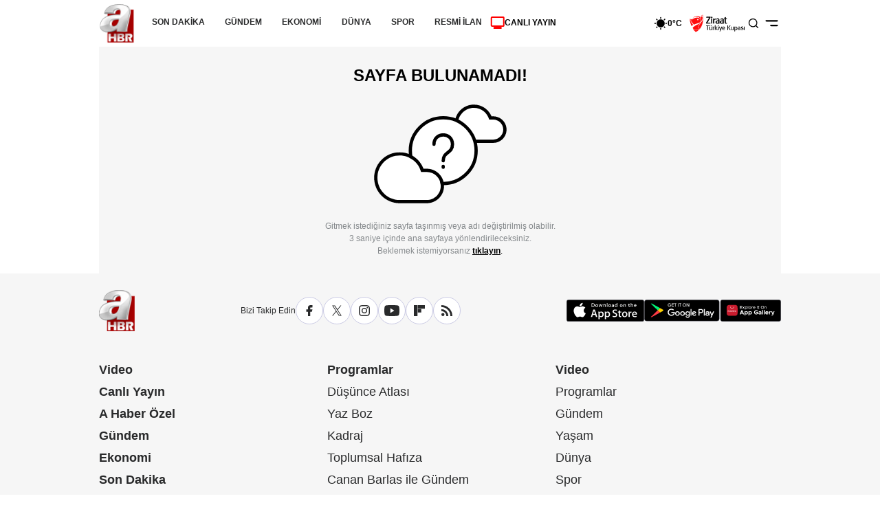

--- FILE ---
content_type: text/html; charset=utf-8
request_url: https://www.ahaber.com.tr/haberleri/olena-zelenska
body_size: 237504
content:

<!DOCTYPE html>
<html lang="tr">
<head>
    
    
<meta charset="UTF-8" />
<meta http-equiv="X-UA-Compatible" content="IE=edge" /><script type="text/javascript">window.NREUM||(NREUM={});NREUM.info = {"beacon":"bam.nr-data.net","errorBeacon":"bam.nr-data.net","licenseKey":"NRJS-27f18989f739e77cb4f","applicationID":"709341111","transactionName":"ZQNQMUAAD0BYAERaVlxJfzNxTjVSXkx5XV1XHh0eRgAGXVgOVU4=","queueTime":0,"applicationTime":73,"agent":"","atts":""}</script><script type="text/javascript">(window.NREUM||(NREUM={})).init={privacy:{cookies_enabled:true},ajax:{deny_list:["bam.nr-data.net"]},feature_flags:["soft_nav"],distributed_tracing:{enabled:true}};(window.NREUM||(NREUM={})).loader_config={agentID:"718425028",accountID:"5990124",trustKey:"510794",xpid:"UQ8OUVdRDBAHVFhRAwAGV1U=",licenseKey:"NRJS-27f18989f739e77cb4f",applicationID:"709341111",browserID:"718425028"};;/*! For license information please see nr-loader-spa-1.308.0.min.js.LICENSE.txt */
(()=>{var e,t,r={384:(e,t,r)=>{"use strict";r.d(t,{NT:()=>a,US:()=>u,Zm:()=>o,bQ:()=>d,dV:()=>c,pV:()=>l});var n=r(6154),i=r(1863),s=r(1910);const a={beacon:"bam.nr-data.net",errorBeacon:"bam.nr-data.net"};function o(){return n.gm.NREUM||(n.gm.NREUM={}),void 0===n.gm.newrelic&&(n.gm.newrelic=n.gm.NREUM),n.gm.NREUM}function c(){let e=o();return e.o||(e.o={ST:n.gm.setTimeout,SI:n.gm.setImmediate||n.gm.setInterval,CT:n.gm.clearTimeout,XHR:n.gm.XMLHttpRequest,REQ:n.gm.Request,EV:n.gm.Event,PR:n.gm.Promise,MO:n.gm.MutationObserver,FETCH:n.gm.fetch,WS:n.gm.WebSocket},(0,s.i)(...Object.values(e.o))),e}function d(e,t){let r=o();r.initializedAgents??={},t.initializedAt={ms:(0,i.t)(),date:new Date},r.initializedAgents[e]=t}function u(e,t){o()[e]=t}function l(){return function(){let e=o();const t=e.info||{};e.info={beacon:a.beacon,errorBeacon:a.errorBeacon,...t}}(),function(){let e=o();const t=e.init||{};e.init={...t}}(),c(),function(){let e=o();const t=e.loader_config||{};e.loader_config={...t}}(),o()}},782:(e,t,r)=>{"use strict";r.d(t,{T:()=>n});const n=r(860).K7.pageViewTiming},860:(e,t,r)=>{"use strict";r.d(t,{$J:()=>u,K7:()=>c,P3:()=>d,XX:()=>i,Yy:()=>o,df:()=>s,qY:()=>n,v4:()=>a});const n="events",i="jserrors",s="browser/blobs",a="rum",o="browser/logs",c={ajax:"ajax",genericEvents:"generic_events",jserrors:i,logging:"logging",metrics:"metrics",pageAction:"page_action",pageViewEvent:"page_view_event",pageViewTiming:"page_view_timing",sessionReplay:"session_replay",sessionTrace:"session_trace",softNav:"soft_navigations",spa:"spa"},d={[c.pageViewEvent]:1,[c.pageViewTiming]:2,[c.metrics]:3,[c.jserrors]:4,[c.spa]:5,[c.ajax]:6,[c.sessionTrace]:7,[c.softNav]:8,[c.sessionReplay]:9,[c.logging]:10,[c.genericEvents]:11},u={[c.pageViewEvent]:a,[c.pageViewTiming]:n,[c.ajax]:n,[c.spa]:n,[c.softNav]:n,[c.metrics]:i,[c.jserrors]:i,[c.sessionTrace]:s,[c.sessionReplay]:s,[c.logging]:o,[c.genericEvents]:"ins"}},944:(e,t,r)=>{"use strict";r.d(t,{R:()=>i});var n=r(3241);function i(e,t){"function"==typeof console.debug&&(console.debug("New Relic Warning: https://github.com/newrelic/newrelic-browser-agent/blob/main/docs/warning-codes.md#".concat(e),t),(0,n.W)({agentIdentifier:null,drained:null,type:"data",name:"warn",feature:"warn",data:{code:e,secondary:t}}))}},993:(e,t,r)=>{"use strict";r.d(t,{A$:()=>s,ET:()=>a,TZ:()=>o,p_:()=>i});var n=r(860);const i={ERROR:"ERROR",WARN:"WARN",INFO:"INFO",DEBUG:"DEBUG",TRACE:"TRACE"},s={OFF:0,ERROR:1,WARN:2,INFO:3,DEBUG:4,TRACE:5},a="log",o=n.K7.logging},1541:(e,t,r)=>{"use strict";r.d(t,{U:()=>i,f:()=>n});const n={MFE:"MFE",BA:"BA"};function i(e,t){if(2!==t?.harvestEndpointVersion)return{};const r=t.agentRef.runtime.appMetadata.agents[0].entityGuid;return e?{"source.id":e.id,"source.name":e.name,"source.type":e.type,"parent.id":e.parent?.id||r,"parent.type":e.parent?.type||n.BA}:{"entity.guid":r,appId:t.agentRef.info.applicationID}}},1687:(e,t,r)=>{"use strict";r.d(t,{Ak:()=>d,Ze:()=>h,x3:()=>u});var n=r(3241),i=r(7836),s=r(3606),a=r(860),o=r(2646);const c={};function d(e,t){const r={staged:!1,priority:a.P3[t]||0};l(e),c[e].get(t)||c[e].set(t,r)}function u(e,t){e&&c[e]&&(c[e].get(t)&&c[e].delete(t),p(e,t,!1),c[e].size&&f(e))}function l(e){if(!e)throw new Error("agentIdentifier required");c[e]||(c[e]=new Map)}function h(e="",t="feature",r=!1){if(l(e),!e||!c[e].get(t)||r)return p(e,t);c[e].get(t).staged=!0,f(e)}function f(e){const t=Array.from(c[e]);t.every(([e,t])=>t.staged)&&(t.sort((e,t)=>e[1].priority-t[1].priority),t.forEach(([t])=>{c[e].delete(t),p(e,t)}))}function p(e,t,r=!0){const a=e?i.ee.get(e):i.ee,c=s.i.handlers;if(!a.aborted&&a.backlog&&c){if((0,n.W)({agentIdentifier:e,type:"lifecycle",name:"drain",feature:t}),r){const e=a.backlog[t],r=c[t];if(r){for(let t=0;e&&t<e.length;++t)g(e[t],r);Object.entries(r).forEach(([e,t])=>{Object.values(t||{}).forEach(t=>{t[0]?.on&&t[0]?.context()instanceof o.y&&t[0].on(e,t[1])})})}}a.isolatedBacklog||delete c[t],a.backlog[t]=null,a.emit("drain-"+t,[])}}function g(e,t){var r=e[1];Object.values(t[r]||{}).forEach(t=>{var r=e[0];if(t[0]===r){var n=t[1],i=e[3],s=e[2];n.apply(i,s)}})}},1738:(e,t,r)=>{"use strict";r.d(t,{U:()=>f,Y:()=>h});var n=r(3241),i=r(9908),s=r(1863),a=r(944),o=r(5701),c=r(3969),d=r(8362),u=r(860),l=r(4261);function h(e,t,r,s){const h=s||r;!h||h[e]&&h[e]!==d.d.prototype[e]||(h[e]=function(){(0,i.p)(c.xV,["API/"+e+"/called"],void 0,u.K7.metrics,r.ee),(0,n.W)({agentIdentifier:r.agentIdentifier,drained:!!o.B?.[r.agentIdentifier],type:"data",name:"api",feature:l.Pl+e,data:{}});try{return t.apply(this,arguments)}catch(e){(0,a.R)(23,e)}})}function f(e,t,r,n,a){const o=e.info;null===r?delete o.jsAttributes[t]:o.jsAttributes[t]=r,(a||null===r)&&(0,i.p)(l.Pl+n,[(0,s.t)(),t,r],void 0,"session",e.ee)}},1741:(e,t,r)=>{"use strict";r.d(t,{W:()=>s});var n=r(944),i=r(4261);class s{#e(e,...t){if(this[e]!==s.prototype[e])return this[e](...t);(0,n.R)(35,e)}addPageAction(e,t){return this.#e(i.hG,e,t)}register(e){return this.#e(i.eY,e)}recordCustomEvent(e,t){return this.#e(i.fF,e,t)}setPageViewName(e,t){return this.#e(i.Fw,e,t)}setCustomAttribute(e,t,r){return this.#e(i.cD,e,t,r)}noticeError(e,t){return this.#e(i.o5,e,t)}setUserId(e,t=!1){return this.#e(i.Dl,e,t)}setApplicationVersion(e){return this.#e(i.nb,e)}setErrorHandler(e){return this.#e(i.bt,e)}addRelease(e,t){return this.#e(i.k6,e,t)}log(e,t){return this.#e(i.$9,e,t)}start(){return this.#e(i.d3)}finished(e){return this.#e(i.BL,e)}recordReplay(){return this.#e(i.CH)}pauseReplay(){return this.#e(i.Tb)}addToTrace(e){return this.#e(i.U2,e)}setCurrentRouteName(e){return this.#e(i.PA,e)}interaction(e){return this.#e(i.dT,e)}wrapLogger(e,t,r){return this.#e(i.Wb,e,t,r)}measure(e,t){return this.#e(i.V1,e,t)}consent(e){return this.#e(i.Pv,e)}}},1863:(e,t,r)=>{"use strict";function n(){return Math.floor(performance.now())}r.d(t,{t:()=>n})},1910:(e,t,r)=>{"use strict";r.d(t,{i:()=>s});var n=r(944);const i=new Map;function s(...e){return e.every(e=>{if(i.has(e))return i.get(e);const t="function"==typeof e?e.toString():"",r=t.includes("[native code]"),s=t.includes("nrWrapper");return r||s||(0,n.R)(64,e?.name||t),i.set(e,r),r})}},2555:(e,t,r)=>{"use strict";r.d(t,{D:()=>o,f:()=>a});var n=r(384),i=r(8122);const s={beacon:n.NT.beacon,errorBeacon:n.NT.errorBeacon,licenseKey:void 0,applicationID:void 0,sa:void 0,queueTime:void 0,applicationTime:void 0,ttGuid:void 0,user:void 0,account:void 0,product:void 0,extra:void 0,jsAttributes:{},userAttributes:void 0,atts:void 0,transactionName:void 0,tNamePlain:void 0};function a(e){try{return!!e.licenseKey&&!!e.errorBeacon&&!!e.applicationID}catch(e){return!1}}const o=e=>(0,i.a)(e,s)},2614:(e,t,r)=>{"use strict";r.d(t,{BB:()=>a,H3:()=>n,g:()=>d,iL:()=>c,tS:()=>o,uh:()=>i,wk:()=>s});const n="NRBA",i="SESSION",s=144e5,a=18e5,o={STARTED:"session-started",PAUSE:"session-pause",RESET:"session-reset",RESUME:"session-resume",UPDATE:"session-update"},c={SAME_TAB:"same-tab",CROSS_TAB:"cross-tab"},d={OFF:0,FULL:1,ERROR:2}},2646:(e,t,r)=>{"use strict";r.d(t,{y:()=>n});class n{constructor(e){this.contextId=e}}},2843:(e,t,r)=>{"use strict";r.d(t,{G:()=>s,u:()=>i});var n=r(3878);function i(e,t=!1,r,i){(0,n.DD)("visibilitychange",function(){if(t)return void("hidden"===document.visibilityState&&e());e(document.visibilityState)},r,i)}function s(e,t,r){(0,n.sp)("pagehide",e,t,r)}},3241:(e,t,r)=>{"use strict";r.d(t,{W:()=>s});var n=r(6154);const i="newrelic";function s(e={}){try{n.gm.dispatchEvent(new CustomEvent(i,{detail:e}))}catch(e){}}},3304:(e,t,r)=>{"use strict";r.d(t,{A:()=>s});var n=r(7836);const i=()=>{const e=new WeakSet;return(t,r)=>{if("object"==typeof r&&null!==r){if(e.has(r))return;e.add(r)}return r}};function s(e){try{return JSON.stringify(e,i())??""}catch(e){try{n.ee.emit("internal-error",[e])}catch(e){}return""}}},3333:(e,t,r)=>{"use strict";r.d(t,{$v:()=>u,TZ:()=>n,Xh:()=>c,Zp:()=>i,kd:()=>d,mq:()=>o,nf:()=>a,qN:()=>s});const n=r(860).K7.genericEvents,i=["auxclick","click","copy","keydown","paste","scrollend"],s=["focus","blur"],a=4,o=1e3,c=2e3,d=["PageAction","UserAction","BrowserPerformance"],u={RESOURCES:"experimental.resources",REGISTER:"register"}},3434:(e,t,r)=>{"use strict";r.d(t,{Jt:()=>s,YM:()=>d});var n=r(7836),i=r(5607);const s="nr@original:".concat(i.W),a=50;var o=Object.prototype.hasOwnProperty,c=!1;function d(e,t){return e||(e=n.ee),r.inPlace=function(e,t,n,i,s){n||(n="");const a="-"===n.charAt(0);for(let o=0;o<t.length;o++){const c=t[o],d=e[c];l(d)||(e[c]=r(d,a?c+n:n,i,c,s))}},r.flag=s,r;function r(t,r,n,c,d){return l(t)?t:(r||(r=""),nrWrapper[s]=t,function(e,t,r){if(Object.defineProperty&&Object.keys)try{return Object.keys(e).forEach(function(r){Object.defineProperty(t,r,{get:function(){return e[r]},set:function(t){return e[r]=t,t}})}),t}catch(e){u([e],r)}for(var n in e)o.call(e,n)&&(t[n]=e[n])}(t,nrWrapper,e),nrWrapper);function nrWrapper(){var s,o,l,h;let f;try{o=this,s=[...arguments],l="function"==typeof n?n(s,o):n||{}}catch(t){u([t,"",[s,o,c],l],e)}i(r+"start",[s,o,c],l,d);const p=performance.now();let g;try{return h=t.apply(o,s),g=performance.now(),h}catch(e){throw g=performance.now(),i(r+"err",[s,o,e],l,d),f=e,f}finally{const e=g-p,t={start:p,end:g,duration:e,isLongTask:e>=a,methodName:c,thrownError:f};t.isLongTask&&i("long-task",[t,o],l,d),i(r+"end",[s,o,h],l,d)}}}function i(r,n,i,s){if(!c||t){var a=c;c=!0;try{e.emit(r,n,i,t,s)}catch(t){u([t,r,n,i],e)}c=a}}}function u(e,t){t||(t=n.ee);try{t.emit("internal-error",e)}catch(e){}}function l(e){return!(e&&"function"==typeof e&&e.apply&&!e[s])}},3606:(e,t,r)=>{"use strict";r.d(t,{i:()=>s});var n=r(9908);s.on=a;var i=s.handlers={};function s(e,t,r,s){a(s||n.d,i,e,t,r)}function a(e,t,r,i,s){s||(s="feature"),e||(e=n.d);var a=t[s]=t[s]||{};(a[r]=a[r]||[]).push([e,i])}},3738:(e,t,r)=>{"use strict";r.d(t,{He:()=>i,Kp:()=>o,Lc:()=>d,Rz:()=>u,TZ:()=>n,bD:()=>s,d3:()=>a,jx:()=>l,sl:()=>h,uP:()=>c});const n=r(860).K7.sessionTrace,i="bstResource",s="resource",a="-start",o="-end",c="fn"+a,d="fn"+o,u="pushState",l=1e3,h=3e4},3785:(e,t,r)=>{"use strict";r.d(t,{R:()=>c,b:()=>d});var n=r(9908),i=r(1863),s=r(860),a=r(3969),o=r(993);function c(e,t,r={},c=o.p_.INFO,d=!0,u,l=(0,i.t)()){(0,n.p)(a.xV,["API/logging/".concat(c.toLowerCase(),"/called")],void 0,s.K7.metrics,e),(0,n.p)(o.ET,[l,t,r,c,d,u],void 0,s.K7.logging,e)}function d(e){return"string"==typeof e&&Object.values(o.p_).some(t=>t===e.toUpperCase().trim())}},3878:(e,t,r)=>{"use strict";function n(e,t){return{capture:e,passive:!1,signal:t}}function i(e,t,r=!1,i){window.addEventListener(e,t,n(r,i))}function s(e,t,r=!1,i){document.addEventListener(e,t,n(r,i))}r.d(t,{DD:()=>s,jT:()=>n,sp:()=>i})},3962:(e,t,r)=>{"use strict";r.d(t,{AM:()=>a,O2:()=>l,OV:()=>s,Qu:()=>h,TZ:()=>c,ih:()=>f,pP:()=>o,t1:()=>u,tC:()=>i,wD:()=>d});var n=r(860);const i=["click","keydown","submit"],s="popstate",a="api",o="initialPageLoad",c=n.K7.softNav,d=5e3,u=500,l={INITIAL_PAGE_LOAD:"",ROUTE_CHANGE:1,UNSPECIFIED:2},h={INTERACTION:1,AJAX:2,CUSTOM_END:3,CUSTOM_TRACER:4},f={IP:"in progress",PF:"pending finish",FIN:"finished",CAN:"cancelled"}},3969:(e,t,r)=>{"use strict";r.d(t,{TZ:()=>n,XG:()=>o,rs:()=>i,xV:()=>a,z_:()=>s});const n=r(860).K7.metrics,i="sm",s="cm",a="storeSupportabilityMetrics",o="storeEventMetrics"},4234:(e,t,r)=>{"use strict";r.d(t,{W:()=>s});var n=r(7836),i=r(1687);class s{constructor(e,t){this.agentIdentifier=e,this.ee=n.ee.get(e),this.featureName=t,this.blocked=!1}deregisterDrain(){(0,i.x3)(this.agentIdentifier,this.featureName)}}},4261:(e,t,r)=>{"use strict";r.d(t,{$9:()=>u,BL:()=>c,CH:()=>p,Dl:()=>R,Fw:()=>w,PA:()=>v,Pl:()=>n,Pv:()=>A,Tb:()=>h,U2:()=>a,V1:()=>E,Wb:()=>T,bt:()=>y,cD:()=>b,d3:()=>x,dT:()=>d,eY:()=>g,fF:()=>f,hG:()=>s,hw:()=>i,k6:()=>o,nb:()=>m,o5:()=>l});const n="api-",i=n+"ixn-",s="addPageAction",a="addToTrace",o="addRelease",c="finished",d="interaction",u="log",l="noticeError",h="pauseReplay",f="recordCustomEvent",p="recordReplay",g="register",m="setApplicationVersion",v="setCurrentRouteName",b="setCustomAttribute",y="setErrorHandler",w="setPageViewName",R="setUserId",x="start",T="wrapLogger",E="measure",A="consent"},5205:(e,t,r)=>{"use strict";r.d(t,{j:()=>S});var n=r(384),i=r(1741);var s=r(2555),a=r(3333);const o=e=>{if(!e||"string"!=typeof e)return!1;try{document.createDocumentFragment().querySelector(e)}catch{return!1}return!0};var c=r(2614),d=r(944),u=r(8122);const l="[data-nr-mask]",h=e=>(0,u.a)(e,(()=>{const e={feature_flags:[],experimental:{allow_registered_children:!1,resources:!1},mask_selector:"*",block_selector:"[data-nr-block]",mask_input_options:{color:!1,date:!1,"datetime-local":!1,email:!1,month:!1,number:!1,range:!1,search:!1,tel:!1,text:!1,time:!1,url:!1,week:!1,textarea:!1,select:!1,password:!0}};return{ajax:{deny_list:void 0,block_internal:!0,enabled:!0,autoStart:!0},api:{get allow_registered_children(){return e.feature_flags.includes(a.$v.REGISTER)||e.experimental.allow_registered_children},set allow_registered_children(t){e.experimental.allow_registered_children=t},duplicate_registered_data:!1},browser_consent_mode:{enabled:!1},distributed_tracing:{enabled:void 0,exclude_newrelic_header:void 0,cors_use_newrelic_header:void 0,cors_use_tracecontext_headers:void 0,allowed_origins:void 0},get feature_flags(){return e.feature_flags},set feature_flags(t){e.feature_flags=t},generic_events:{enabled:!0,autoStart:!0},harvest:{interval:30},jserrors:{enabled:!0,autoStart:!0},logging:{enabled:!0,autoStart:!0},metrics:{enabled:!0,autoStart:!0},obfuscate:void 0,page_action:{enabled:!0},page_view_event:{enabled:!0,autoStart:!0},page_view_timing:{enabled:!0,autoStart:!0},performance:{capture_marks:!1,capture_measures:!1,capture_detail:!0,resources:{get enabled(){return e.feature_flags.includes(a.$v.RESOURCES)||e.experimental.resources},set enabled(t){e.experimental.resources=t},asset_types:[],first_party_domains:[],ignore_newrelic:!0}},privacy:{cookies_enabled:!0},proxy:{assets:void 0,beacon:void 0},session:{expiresMs:c.wk,inactiveMs:c.BB},session_replay:{autoStart:!0,enabled:!1,preload:!1,sampling_rate:10,error_sampling_rate:100,collect_fonts:!1,inline_images:!1,fix_stylesheets:!0,mask_all_inputs:!0,get mask_text_selector(){return e.mask_selector},set mask_text_selector(t){o(t)?e.mask_selector="".concat(t,",").concat(l):""===t||null===t?e.mask_selector=l:(0,d.R)(5,t)},get block_class(){return"nr-block"},get ignore_class(){return"nr-ignore"},get mask_text_class(){return"nr-mask"},get block_selector(){return e.block_selector},set block_selector(t){o(t)?e.block_selector+=",".concat(t):""!==t&&(0,d.R)(6,t)},get mask_input_options(){return e.mask_input_options},set mask_input_options(t){t&&"object"==typeof t?e.mask_input_options={...t,password:!0}:(0,d.R)(7,t)}},session_trace:{enabled:!0,autoStart:!0},soft_navigations:{enabled:!0,autoStart:!0},spa:{enabled:!0,autoStart:!0},ssl:void 0,user_actions:{enabled:!0,elementAttributes:["id","className","tagName","type"]}}})());var f=r(6154),p=r(9324);let g=0;const m={buildEnv:p.F3,distMethod:p.Xs,version:p.xv,originTime:f.WN},v={consented:!1},b={appMetadata:{},get consented(){return this.session?.state?.consent||v.consented},set consented(e){v.consented=e},customTransaction:void 0,denyList:void 0,disabled:!1,harvester:void 0,isolatedBacklog:!1,isRecording:!1,loaderType:void 0,maxBytes:3e4,obfuscator:void 0,onerror:void 0,ptid:void 0,releaseIds:{},session:void 0,timeKeeper:void 0,registeredEntities:[],jsAttributesMetadata:{bytes:0},get harvestCount(){return++g}},y=e=>{const t=(0,u.a)(e,b),r=Object.keys(m).reduce((e,t)=>(e[t]={value:m[t],writable:!1,configurable:!0,enumerable:!0},e),{});return Object.defineProperties(t,r)};var w=r(5701);const R=e=>{const t=e.startsWith("http");e+="/",r.p=t?e:"https://"+e};var x=r(7836),T=r(3241);const E={accountID:void 0,trustKey:void 0,agentID:void 0,licenseKey:void 0,applicationID:void 0,xpid:void 0},A=e=>(0,u.a)(e,E),_=new Set;function S(e,t={},r,a){let{init:o,info:c,loader_config:d,runtime:u={},exposed:l=!0}=t;if(!c){const e=(0,n.pV)();o=e.init,c=e.info,d=e.loader_config}e.init=h(o||{}),e.loader_config=A(d||{}),c.jsAttributes??={},f.bv&&(c.jsAttributes.isWorker=!0),e.info=(0,s.D)(c);const p=e.init,g=[c.beacon,c.errorBeacon];_.has(e.agentIdentifier)||(p.proxy.assets&&(R(p.proxy.assets),g.push(p.proxy.assets)),p.proxy.beacon&&g.push(p.proxy.beacon),e.beacons=[...g],function(e){const t=(0,n.pV)();Object.getOwnPropertyNames(i.W.prototype).forEach(r=>{const n=i.W.prototype[r];if("function"!=typeof n||"constructor"===n)return;let s=t[r];e[r]&&!1!==e.exposed&&"micro-agent"!==e.runtime?.loaderType&&(t[r]=(...t)=>{const n=e[r](...t);return s?s(...t):n})})}(e),(0,n.US)("activatedFeatures",w.B)),u.denyList=[...p.ajax.deny_list||[],...p.ajax.block_internal?g:[]],u.ptid=e.agentIdentifier,u.loaderType=r,e.runtime=y(u),_.has(e.agentIdentifier)||(e.ee=x.ee.get(e.agentIdentifier),e.exposed=l,(0,T.W)({agentIdentifier:e.agentIdentifier,drained:!!w.B?.[e.agentIdentifier],type:"lifecycle",name:"initialize",feature:void 0,data:e.config})),_.add(e.agentIdentifier)}},5270:(e,t,r)=>{"use strict";r.d(t,{Aw:()=>a,SR:()=>s,rF:()=>o});var n=r(384),i=r(7767);function s(e){return!!(0,n.dV)().o.MO&&(0,i.V)(e)&&!0===e?.session_trace.enabled}function a(e){return!0===e?.session_replay.preload&&s(e)}function o(e,t){try{if("string"==typeof t?.type){if("password"===t.type.toLowerCase())return"*".repeat(e?.length||0);if(void 0!==t?.dataset?.nrUnmask||t?.classList?.contains("nr-unmask"))return e}}catch(e){}return"string"==typeof e?e.replace(/[\S]/g,"*"):"*".repeat(e?.length||0)}},5289:(e,t,r)=>{"use strict";r.d(t,{GG:()=>a,Qr:()=>c,sB:()=>o});var n=r(3878),i=r(6389);function s(){return"undefined"==typeof document||"complete"===document.readyState}function a(e,t){if(s())return e();const r=(0,i.J)(e),a=setInterval(()=>{s()&&(clearInterval(a),r())},500);(0,n.sp)("load",r,t)}function o(e){if(s())return e();(0,n.DD)("DOMContentLoaded",e)}function c(e){if(s())return e();(0,n.sp)("popstate",e)}},5607:(e,t,r)=>{"use strict";r.d(t,{W:()=>n});const n=(0,r(9566).bz)()},5701:(e,t,r)=>{"use strict";r.d(t,{B:()=>s,t:()=>a});var n=r(3241);const i=new Set,s={};function a(e,t){const r=t.agentIdentifier;s[r]??={},e&&"object"==typeof e&&(i.has(r)||(t.ee.emit("rumresp",[e]),s[r]=e,i.add(r),(0,n.W)({agentIdentifier:r,loaded:!0,drained:!0,type:"lifecycle",name:"load",feature:void 0,data:e})))}},6154:(e,t,r)=>{"use strict";r.d(t,{OF:()=>d,RI:()=>i,WN:()=>h,bv:()=>s,eN:()=>f,gm:()=>a,lR:()=>l,m:()=>c,mw:()=>o,sb:()=>u});var n=r(1863);const i="undefined"!=typeof window&&!!window.document,s="undefined"!=typeof WorkerGlobalScope&&("undefined"!=typeof self&&self instanceof WorkerGlobalScope&&self.navigator instanceof WorkerNavigator||"undefined"!=typeof globalThis&&globalThis instanceof WorkerGlobalScope&&globalThis.navigator instanceof WorkerNavigator),a=i?window:"undefined"!=typeof WorkerGlobalScope&&("undefined"!=typeof self&&self instanceof WorkerGlobalScope&&self||"undefined"!=typeof globalThis&&globalThis instanceof WorkerGlobalScope&&globalThis),o=Boolean("hidden"===a?.document?.visibilityState),c=""+a?.location,d=/iPad|iPhone|iPod/.test(a.navigator?.userAgent),u=d&&"undefined"==typeof SharedWorker,l=(()=>{const e=a.navigator?.userAgent?.match(/Firefox[/\s](\d+\.\d+)/);return Array.isArray(e)&&e.length>=2?+e[1]:0})(),h=Date.now()-(0,n.t)(),f=()=>"undefined"!=typeof PerformanceNavigationTiming&&a?.performance?.getEntriesByType("navigation")?.[0]?.responseStart},6344:(e,t,r)=>{"use strict";r.d(t,{BB:()=>u,Qb:()=>l,TZ:()=>i,Ug:()=>a,Vh:()=>s,_s:()=>o,bc:()=>d,yP:()=>c});var n=r(2614);const i=r(860).K7.sessionReplay,s="errorDuringReplay",a=.12,o={DomContentLoaded:0,Load:1,FullSnapshot:2,IncrementalSnapshot:3,Meta:4,Custom:5},c={[n.g.ERROR]:15e3,[n.g.FULL]:3e5,[n.g.OFF]:0},d={RESET:{message:"Session was reset",sm:"Reset"},IMPORT:{message:"Recorder failed to import",sm:"Import"},TOO_MANY:{message:"429: Too Many Requests",sm:"Too-Many"},TOO_BIG:{message:"Payload was too large",sm:"Too-Big"},CROSS_TAB:{message:"Session Entity was set to OFF on another tab",sm:"Cross-Tab"},ENTITLEMENTS:{message:"Session Replay is not allowed and will not be started",sm:"Entitlement"}},u=5e3,l={API:"api",RESUME:"resume",SWITCH_TO_FULL:"switchToFull",INITIALIZE:"initialize",PRELOAD:"preload"}},6389:(e,t,r)=>{"use strict";function n(e,t=500,r={}){const n=r?.leading||!1;let i;return(...r)=>{n&&void 0===i&&(e.apply(this,r),i=setTimeout(()=>{i=clearTimeout(i)},t)),n||(clearTimeout(i),i=setTimeout(()=>{e.apply(this,r)},t))}}function i(e){let t=!1;return(...r)=>{t||(t=!0,e.apply(this,r))}}r.d(t,{J:()=>i,s:()=>n})},6630:(e,t,r)=>{"use strict";r.d(t,{T:()=>n});const n=r(860).K7.pageViewEvent},6774:(e,t,r)=>{"use strict";r.d(t,{T:()=>n});const n=r(860).K7.jserrors},7295:(e,t,r)=>{"use strict";r.d(t,{Xv:()=>a,gX:()=>i,iW:()=>s});var n=[];function i(e){if(!e||s(e))return!1;if(0===n.length)return!0;if("*"===n[0].hostname)return!1;for(var t=0;t<n.length;t++){var r=n[t];if(r.hostname.test(e.hostname)&&r.pathname.test(e.pathname))return!1}return!0}function s(e){return void 0===e.hostname}function a(e){if(n=[],e&&e.length)for(var t=0;t<e.length;t++){let r=e[t];if(!r)continue;if("*"===r)return void(n=[{hostname:"*"}]);0===r.indexOf("http://")?r=r.substring(7):0===r.indexOf("https://")&&(r=r.substring(8));const i=r.indexOf("/");let s,a;i>0?(s=r.substring(0,i),a=r.substring(i)):(s=r,a="*");let[c]=s.split(":");n.push({hostname:o(c),pathname:o(a,!0)})}}function o(e,t=!1){const r=e.replace(/[.+?^${}()|[\]\\]/g,e=>"\\"+e).replace(/\*/g,".*?");return new RegExp((t?"^":"")+r+"$")}},7485:(e,t,r)=>{"use strict";r.d(t,{D:()=>i});var n=r(6154);function i(e){if(0===(e||"").indexOf("data:"))return{protocol:"data"};try{const t=new URL(e,location.href),r={port:t.port,hostname:t.hostname,pathname:t.pathname,search:t.search,protocol:t.protocol.slice(0,t.protocol.indexOf(":")),sameOrigin:t.protocol===n.gm?.location?.protocol&&t.host===n.gm?.location?.host};return r.port&&""!==r.port||("http:"===t.protocol&&(r.port="80"),"https:"===t.protocol&&(r.port="443")),r.pathname&&""!==r.pathname?r.pathname.startsWith("/")||(r.pathname="/".concat(r.pathname)):r.pathname="/",r}catch(e){return{}}}},7699:(e,t,r)=>{"use strict";r.d(t,{It:()=>s,KC:()=>o,No:()=>i,qh:()=>a});var n=r(860);const i=16e3,s=1e6,a="SESSION_ERROR",o={[n.K7.logging]:!0,[n.K7.genericEvents]:!1,[n.K7.jserrors]:!1,[n.K7.ajax]:!1}},7767:(e,t,r)=>{"use strict";r.d(t,{V:()=>i});var n=r(6154);const i=e=>n.RI&&!0===e?.privacy.cookies_enabled},7836:(e,t,r)=>{"use strict";r.d(t,{P:()=>o,ee:()=>c});var n=r(384),i=r(8990),s=r(2646),a=r(5607);const o="nr@context:".concat(a.W),c=function e(t,r){var n={},a={},u={},l=!1;try{l=16===r.length&&d.initializedAgents?.[r]?.runtime.isolatedBacklog}catch(e){}var h={on:p,addEventListener:p,removeEventListener:function(e,t){var r=n[e];if(!r)return;for(var i=0;i<r.length;i++)r[i]===t&&r.splice(i,1)},emit:function(e,r,n,i,s){!1!==s&&(s=!0);if(c.aborted&&!i)return;t&&s&&t.emit(e,r,n);var o=f(n);g(e).forEach(e=>{e.apply(o,r)});var d=v()[a[e]];d&&d.push([h,e,r,o]);return o},get:m,listeners:g,context:f,buffer:function(e,t){const r=v();if(t=t||"feature",h.aborted)return;Object.entries(e||{}).forEach(([e,n])=>{a[n]=t,t in r||(r[t]=[])})},abort:function(){h._aborted=!0,Object.keys(h.backlog).forEach(e=>{delete h.backlog[e]})},isBuffering:function(e){return!!v()[a[e]]},debugId:r,backlog:l?{}:t&&"object"==typeof t.backlog?t.backlog:{},isolatedBacklog:l};return Object.defineProperty(h,"aborted",{get:()=>{let e=h._aborted||!1;return e||(t&&(e=t.aborted),e)}}),h;function f(e){return e&&e instanceof s.y?e:e?(0,i.I)(e,o,()=>new s.y(o)):new s.y(o)}function p(e,t){n[e]=g(e).concat(t)}function g(e){return n[e]||[]}function m(t){return u[t]=u[t]||e(h,t)}function v(){return h.backlog}}(void 0,"globalEE"),d=(0,n.Zm)();d.ee||(d.ee=c)},8122:(e,t,r)=>{"use strict";r.d(t,{a:()=>i});var n=r(944);function i(e,t){try{if(!e||"object"!=typeof e)return(0,n.R)(3);if(!t||"object"!=typeof t)return(0,n.R)(4);const r=Object.create(Object.getPrototypeOf(t),Object.getOwnPropertyDescriptors(t)),s=0===Object.keys(r).length?e:r;for(let a in s)if(void 0!==e[a])try{if(null===e[a]){r[a]=null;continue}Array.isArray(e[a])&&Array.isArray(t[a])?r[a]=Array.from(new Set([...e[a],...t[a]])):"object"==typeof e[a]&&"object"==typeof t[a]?r[a]=i(e[a],t[a]):r[a]=e[a]}catch(e){r[a]||(0,n.R)(1,e)}return r}catch(e){(0,n.R)(2,e)}}},8139:(e,t,r)=>{"use strict";r.d(t,{u:()=>h});var n=r(7836),i=r(3434),s=r(8990),a=r(6154);const o={},c=a.gm.XMLHttpRequest,d="addEventListener",u="removeEventListener",l="nr@wrapped:".concat(n.P);function h(e){var t=function(e){return(e||n.ee).get("events")}(e);if(o[t.debugId]++)return t;o[t.debugId]=1;var r=(0,i.YM)(t,!0);function h(e){r.inPlace(e,[d,u],"-",p)}function p(e,t){return e[1]}return"getPrototypeOf"in Object&&(a.RI&&f(document,h),c&&f(c.prototype,h),f(a.gm,h)),t.on(d+"-start",function(e,t){var n=e[1];if(null!==n&&("function"==typeof n||"object"==typeof n)&&"newrelic"!==e[0]){var i=(0,s.I)(n,l,function(){var e={object:function(){if("function"!=typeof n.handleEvent)return;return n.handleEvent.apply(n,arguments)},function:n}[typeof n];return e?r(e,"fn-",null,e.name||"anonymous"):n});this.wrapped=e[1]=i}}),t.on(u+"-start",function(e){e[1]=this.wrapped||e[1]}),t}function f(e,t,...r){let n=e;for(;"object"==typeof n&&!Object.prototype.hasOwnProperty.call(n,d);)n=Object.getPrototypeOf(n);n&&t(n,...r)}},8362:(e,t,r)=>{"use strict";r.d(t,{d:()=>s});var n=r(9566),i=r(1741);class s extends i.W{agentIdentifier=(0,n.LA)(16)}},8374:(e,t,r)=>{r.nc=(()=>{try{return document?.currentScript?.nonce}catch(e){}return""})()},8990:(e,t,r)=>{"use strict";r.d(t,{I:()=>i});var n=Object.prototype.hasOwnProperty;function i(e,t,r){if(n.call(e,t))return e[t];var i=r();if(Object.defineProperty&&Object.keys)try{return Object.defineProperty(e,t,{value:i,writable:!0,enumerable:!1}),i}catch(e){}return e[t]=i,i}},9119:(e,t,r)=>{"use strict";r.d(t,{L:()=>s});var n=/([^?#]*)[^#]*(#[^?]*|$).*/,i=/([^?#]*)().*/;function s(e,t){return e?e.replace(t?n:i,"$1$2"):e}},9300:(e,t,r)=>{"use strict";r.d(t,{T:()=>n});const n=r(860).K7.ajax},9324:(e,t,r)=>{"use strict";r.d(t,{AJ:()=>a,F3:()=>i,Xs:()=>s,Yq:()=>o,xv:()=>n});const n="1.308.0",i="PROD",s="CDN",a="@newrelic/rrweb",o="1.0.1"},9566:(e,t,r)=>{"use strict";r.d(t,{LA:()=>o,ZF:()=>c,bz:()=>a,el:()=>d});var n=r(6154);const i="xxxxxxxx-xxxx-4xxx-yxxx-xxxxxxxxxxxx";function s(e,t){return e?15&e[t]:16*Math.random()|0}function a(){const e=n.gm?.crypto||n.gm?.msCrypto;let t,r=0;return e&&e.getRandomValues&&(t=e.getRandomValues(new Uint8Array(30))),i.split("").map(e=>"x"===e?s(t,r++).toString(16):"y"===e?(3&s()|8).toString(16):e).join("")}function o(e){const t=n.gm?.crypto||n.gm?.msCrypto;let r,i=0;t&&t.getRandomValues&&(r=t.getRandomValues(new Uint8Array(e)));const a=[];for(var o=0;o<e;o++)a.push(s(r,i++).toString(16));return a.join("")}function c(){return o(16)}function d(){return o(32)}},9908:(e,t,r)=>{"use strict";r.d(t,{d:()=>n,p:()=>i});var n=r(7836).ee.get("handle");function i(e,t,r,i,s){s?(s.buffer([e],i),s.emit(e,t,r)):(n.buffer([e],i),n.emit(e,t,r))}}},n={};function i(e){var t=n[e];if(void 0!==t)return t.exports;var s=n[e]={exports:{}};return r[e](s,s.exports,i),s.exports}i.m=r,i.d=(e,t)=>{for(var r in t)i.o(t,r)&&!i.o(e,r)&&Object.defineProperty(e,r,{enumerable:!0,get:t[r]})},i.f={},i.e=e=>Promise.all(Object.keys(i.f).reduce((t,r)=>(i.f[r](e,t),t),[])),i.u=e=>({212:"nr-spa-compressor",249:"nr-spa-recorder",478:"nr-spa"}[e]+"-1.308.0.min.js"),i.o=(e,t)=>Object.prototype.hasOwnProperty.call(e,t),e={},t="NRBA-1.308.0.PROD:",i.l=(r,n,s,a)=>{if(e[r])e[r].push(n);else{var o,c;if(void 0!==s)for(var d=document.getElementsByTagName("script"),u=0;u<d.length;u++){var l=d[u];if(l.getAttribute("src")==r||l.getAttribute("data-webpack")==t+s){o=l;break}}if(!o){c=!0;var h={478:"sha512-RSfSVnmHk59T/uIPbdSE0LPeqcEdF4/+XhfJdBuccH5rYMOEZDhFdtnh6X6nJk7hGpzHd9Ujhsy7lZEz/ORYCQ==",249:"sha512-ehJXhmntm85NSqW4MkhfQqmeKFulra3klDyY0OPDUE+sQ3GokHlPh1pmAzuNy//3j4ac6lzIbmXLvGQBMYmrkg==",212:"sha512-B9h4CR46ndKRgMBcK+j67uSR2RCnJfGefU+A7FrgR/k42ovXy5x/MAVFiSvFxuVeEk/pNLgvYGMp1cBSK/G6Fg=="};(o=document.createElement("script")).charset="utf-8",i.nc&&o.setAttribute("nonce",i.nc),o.setAttribute("data-webpack",t+s),o.src=r,0!==o.src.indexOf(window.location.origin+"/")&&(o.crossOrigin="anonymous"),h[a]&&(o.integrity=h[a])}e[r]=[n];var f=(t,n)=>{o.onerror=o.onload=null,clearTimeout(p);var i=e[r];if(delete e[r],o.parentNode&&o.parentNode.removeChild(o),i&&i.forEach(e=>e(n)),t)return t(n)},p=setTimeout(f.bind(null,void 0,{type:"timeout",target:o}),12e4);o.onerror=f.bind(null,o.onerror),o.onload=f.bind(null,o.onload),c&&document.head.appendChild(o)}},i.r=e=>{"undefined"!=typeof Symbol&&Symbol.toStringTag&&Object.defineProperty(e,Symbol.toStringTag,{value:"Module"}),Object.defineProperty(e,"__esModule",{value:!0})},i.p="https://js-agent.newrelic.com/",(()=>{var e={38:0,788:0};i.f.j=(t,r)=>{var n=i.o(e,t)?e[t]:void 0;if(0!==n)if(n)r.push(n[2]);else{var s=new Promise((r,i)=>n=e[t]=[r,i]);r.push(n[2]=s);var a=i.p+i.u(t),o=new Error;i.l(a,r=>{if(i.o(e,t)&&(0!==(n=e[t])&&(e[t]=void 0),n)){var s=r&&("load"===r.type?"missing":r.type),a=r&&r.target&&r.target.src;o.message="Loading chunk "+t+" failed: ("+s+": "+a+")",o.name="ChunkLoadError",o.type=s,o.request=a,n[1](o)}},"chunk-"+t,t)}};var t=(t,r)=>{var n,s,[a,o,c]=r,d=0;if(a.some(t=>0!==e[t])){for(n in o)i.o(o,n)&&(i.m[n]=o[n]);if(c)c(i)}for(t&&t(r);d<a.length;d++)s=a[d],i.o(e,s)&&e[s]&&e[s][0](),e[s]=0},r=self["webpackChunk:NRBA-1.308.0.PROD"]=self["webpackChunk:NRBA-1.308.0.PROD"]||[];r.forEach(t.bind(null,0)),r.push=t.bind(null,r.push.bind(r))})(),(()=>{"use strict";i(8374);var e=i(8362),t=i(860);const r=Object.values(t.K7);var n=i(5205);var s=i(9908),a=i(1863),o=i(4261),c=i(1738);var d=i(1687),u=i(4234),l=i(5289),h=i(6154),f=i(944),p=i(5270),g=i(7767),m=i(6389),v=i(7699);class b extends u.W{constructor(e,t){super(e.agentIdentifier,t),this.agentRef=e,this.abortHandler=void 0,this.featAggregate=void 0,this.loadedSuccessfully=void 0,this.onAggregateImported=new Promise(e=>{this.loadedSuccessfully=e}),this.deferred=Promise.resolve(),!1===e.init[this.featureName].autoStart?this.deferred=new Promise((t,r)=>{this.ee.on("manual-start-all",(0,m.J)(()=>{(0,d.Ak)(e.agentIdentifier,this.featureName),t()}))}):(0,d.Ak)(e.agentIdentifier,t)}importAggregator(e,t,r={}){if(this.featAggregate)return;const n=async()=>{let n;await this.deferred;try{if((0,g.V)(e.init)){const{setupAgentSession:t}=await i.e(478).then(i.bind(i,8766));n=t(e)}}catch(e){(0,f.R)(20,e),this.ee.emit("internal-error",[e]),(0,s.p)(v.qh,[e],void 0,this.featureName,this.ee)}try{if(!this.#t(this.featureName,n,e.init))return(0,d.Ze)(this.agentIdentifier,this.featureName),void this.loadedSuccessfully(!1);const{Aggregate:i}=await t();this.featAggregate=new i(e,r),e.runtime.harvester.initializedAggregates.push(this.featAggregate),this.loadedSuccessfully(!0)}catch(e){(0,f.R)(34,e),this.abortHandler?.(),(0,d.Ze)(this.agentIdentifier,this.featureName,!0),this.loadedSuccessfully(!1),this.ee&&this.ee.abort()}};h.RI?(0,l.GG)(()=>n(),!0):n()}#t(e,r,n){if(this.blocked)return!1;switch(e){case t.K7.sessionReplay:return(0,p.SR)(n)&&!!r;case t.K7.sessionTrace:return!!r;default:return!0}}}var y=i(6630),w=i(2614),R=i(3241);class x extends b{static featureName=y.T;constructor(e){var t;super(e,y.T),this.setupInspectionEvents(e.agentIdentifier),t=e,(0,c.Y)(o.Fw,function(e,r){"string"==typeof e&&("/"!==e.charAt(0)&&(e="/"+e),t.runtime.customTransaction=(r||"http://custom.transaction")+e,(0,s.p)(o.Pl+o.Fw,[(0,a.t)()],void 0,void 0,t.ee))},t),this.importAggregator(e,()=>i.e(478).then(i.bind(i,2467)))}setupInspectionEvents(e){const t=(t,r)=>{t&&(0,R.W)({agentIdentifier:e,timeStamp:t.timeStamp,loaded:"complete"===t.target.readyState,type:"window",name:r,data:t.target.location+""})};(0,l.sB)(e=>{t(e,"DOMContentLoaded")}),(0,l.GG)(e=>{t(e,"load")}),(0,l.Qr)(e=>{t(e,"navigate")}),this.ee.on(w.tS.UPDATE,(t,r)=>{(0,R.W)({agentIdentifier:e,type:"lifecycle",name:"session",data:r})})}}var T=i(384);class E extends e.d{constructor(e){var t;(super(),h.gm)?(this.features={},(0,T.bQ)(this.agentIdentifier,this),this.desiredFeatures=new Set(e.features||[]),this.desiredFeatures.add(x),(0,n.j)(this,e,e.loaderType||"agent"),t=this,(0,c.Y)(o.cD,function(e,r,n=!1){if("string"==typeof e){if(["string","number","boolean"].includes(typeof r)||null===r)return(0,c.U)(t,e,r,o.cD,n);(0,f.R)(40,typeof r)}else(0,f.R)(39,typeof e)},t),function(e){(0,c.Y)(o.Dl,function(t,r=!1){if("string"!=typeof t&&null!==t)return void(0,f.R)(41,typeof t);const n=e.info.jsAttributes["enduser.id"];r&&null!=n&&n!==t?(0,s.p)(o.Pl+"setUserIdAndResetSession",[t],void 0,"session",e.ee):(0,c.U)(e,"enduser.id",t,o.Dl,!0)},e)}(this),function(e){(0,c.Y)(o.nb,function(t){if("string"==typeof t||null===t)return(0,c.U)(e,"application.version",t,o.nb,!1);(0,f.R)(42,typeof t)},e)}(this),function(e){(0,c.Y)(o.d3,function(){e.ee.emit("manual-start-all")},e)}(this),function(e){(0,c.Y)(o.Pv,function(t=!0){if("boolean"==typeof t){if((0,s.p)(o.Pl+o.Pv,[t],void 0,"session",e.ee),e.runtime.consented=t,t){const t=e.features.page_view_event;t.onAggregateImported.then(e=>{const r=t.featAggregate;e&&!r.sentRum&&r.sendRum()})}}else(0,f.R)(65,typeof t)},e)}(this),this.run()):(0,f.R)(21)}get config(){return{info:this.info,init:this.init,loader_config:this.loader_config,runtime:this.runtime}}get api(){return this}run(){try{const e=function(e){const t={};return r.forEach(r=>{t[r]=!!e[r]?.enabled}),t}(this.init),n=[...this.desiredFeatures];n.sort((e,r)=>t.P3[e.featureName]-t.P3[r.featureName]),n.forEach(r=>{if(!e[r.featureName]&&r.featureName!==t.K7.pageViewEvent)return;if(r.featureName===t.K7.spa)return void(0,f.R)(67);const n=function(e){switch(e){case t.K7.ajax:return[t.K7.jserrors];case t.K7.sessionTrace:return[t.K7.ajax,t.K7.pageViewEvent];case t.K7.sessionReplay:return[t.K7.sessionTrace];case t.K7.pageViewTiming:return[t.K7.pageViewEvent];default:return[]}}(r.featureName).filter(e=>!(e in this.features));n.length>0&&(0,f.R)(36,{targetFeature:r.featureName,missingDependencies:n}),this.features[r.featureName]=new r(this)})}catch(e){(0,f.R)(22,e);for(const e in this.features)this.features[e].abortHandler?.();const t=(0,T.Zm)();delete t.initializedAgents[this.agentIdentifier]?.features,delete this.sharedAggregator;return t.ee.get(this.agentIdentifier).abort(),!1}}}var A=i(2843),_=i(782);class S extends b{static featureName=_.T;constructor(e){super(e,_.T),h.RI&&((0,A.u)(()=>(0,s.p)("docHidden",[(0,a.t)()],void 0,_.T,this.ee),!0),(0,A.G)(()=>(0,s.p)("winPagehide",[(0,a.t)()],void 0,_.T,this.ee)),this.importAggregator(e,()=>i.e(478).then(i.bind(i,9917))))}}var O=i(3969);class I extends b{static featureName=O.TZ;constructor(e){super(e,O.TZ),h.RI&&document.addEventListener("securitypolicyviolation",e=>{(0,s.p)(O.xV,["Generic/CSPViolation/Detected"],void 0,this.featureName,this.ee)}),this.importAggregator(e,()=>i.e(478).then(i.bind(i,6555)))}}var N=i(6774),P=i(3878),k=i(3304);class D{constructor(e,t,r,n,i){this.name="UncaughtError",this.message="string"==typeof e?e:(0,k.A)(e),this.sourceURL=t,this.line=r,this.column=n,this.__newrelic=i}}function C(e){return M(e)?e:new D(void 0!==e?.message?e.message:e,e?.filename||e?.sourceURL,e?.lineno||e?.line,e?.colno||e?.col,e?.__newrelic,e?.cause)}function j(e){const t="Unhandled Promise Rejection: ";if(!e?.reason)return;if(M(e.reason)){try{e.reason.message.startsWith(t)||(e.reason.message=t+e.reason.message)}catch(e){}return C(e.reason)}const r=C(e.reason);return(r.message||"").startsWith(t)||(r.message=t+r.message),r}function L(e){if(e.error instanceof SyntaxError&&!/:\d+$/.test(e.error.stack?.trim())){const t=new D(e.message,e.filename,e.lineno,e.colno,e.error.__newrelic,e.cause);return t.name=SyntaxError.name,t}return M(e.error)?e.error:C(e)}function M(e){return e instanceof Error&&!!e.stack}function H(e,r,n,i,o=(0,a.t)()){"string"==typeof e&&(e=new Error(e)),(0,s.p)("err",[e,o,!1,r,n.runtime.isRecording,void 0,i],void 0,t.K7.jserrors,n.ee),(0,s.p)("uaErr",[],void 0,t.K7.genericEvents,n.ee)}var B=i(1541),K=i(993),W=i(3785);function U(e,{customAttributes:t={},level:r=K.p_.INFO}={},n,i,s=(0,a.t)()){(0,W.R)(n.ee,e,t,r,!1,i,s)}function F(e,r,n,i,c=(0,a.t)()){(0,s.p)(o.Pl+o.hG,[c,e,r,i],void 0,t.K7.genericEvents,n.ee)}function V(e,r,n,i,c=(0,a.t)()){const{start:d,end:u,customAttributes:l}=r||{},h={customAttributes:l||{}};if("object"!=typeof h.customAttributes||"string"!=typeof e||0===e.length)return void(0,f.R)(57);const p=(e,t)=>null==e?t:"number"==typeof e?e:e instanceof PerformanceMark?e.startTime:Number.NaN;if(h.start=p(d,0),h.end=p(u,c),Number.isNaN(h.start)||Number.isNaN(h.end))(0,f.R)(57);else{if(h.duration=h.end-h.start,!(h.duration<0))return(0,s.p)(o.Pl+o.V1,[h,e,i],void 0,t.K7.genericEvents,n.ee),h;(0,f.R)(58)}}function G(e,r={},n,i,c=(0,a.t)()){(0,s.p)(o.Pl+o.fF,[c,e,r,i],void 0,t.K7.genericEvents,n.ee)}function z(e){(0,c.Y)(o.eY,function(t){return Y(e,t)},e)}function Y(e,r,n){(0,f.R)(54,"newrelic.register"),r||={},r.type=B.f.MFE,r.licenseKey||=e.info.licenseKey,r.blocked=!1,r.parent=n||{},Array.isArray(r.tags)||(r.tags=[]);const i={};r.tags.forEach(e=>{"name"!==e&&"id"!==e&&(i["source.".concat(e)]=!0)}),r.isolated??=!0;let o=()=>{};const c=e.runtime.registeredEntities;if(!r.isolated){const e=c.find(({metadata:{target:{id:e}}})=>e===r.id&&!r.isolated);if(e)return e}const d=e=>{r.blocked=!0,o=e};function u(e){return"string"==typeof e&&!!e.trim()&&e.trim().length<501||"number"==typeof e}e.init.api.allow_registered_children||d((0,m.J)(()=>(0,f.R)(55))),u(r.id)&&u(r.name)||d((0,m.J)(()=>(0,f.R)(48,r)));const l={addPageAction:(t,n={})=>g(F,[t,{...i,...n},e],r),deregister:()=>{d((0,m.J)(()=>(0,f.R)(68)))},log:(t,n={})=>g(U,[t,{...n,customAttributes:{...i,...n.customAttributes||{}}},e],r),measure:(t,n={})=>g(V,[t,{...n,customAttributes:{...i,...n.customAttributes||{}}},e],r),noticeError:(t,n={})=>g(H,[t,{...i,...n},e],r),register:(t={})=>g(Y,[e,t],l.metadata.target),recordCustomEvent:(t,n={})=>g(G,[t,{...i,...n},e],r),setApplicationVersion:e=>p("application.version",e),setCustomAttribute:(e,t)=>p(e,t),setUserId:e=>p("enduser.id",e),metadata:{customAttributes:i,target:r}},h=()=>(r.blocked&&o(),r.blocked);h()||c.push(l);const p=(e,t)=>{h()||(i[e]=t)},g=(r,n,i)=>{if(h())return;const o=(0,a.t)();(0,s.p)(O.xV,["API/register/".concat(r.name,"/called")],void 0,t.K7.metrics,e.ee);try{if(e.init.api.duplicate_registered_data&&"register"!==r.name){let e=n;if(n[1]instanceof Object){const t={"child.id":i.id,"child.type":i.type};e="customAttributes"in n[1]?[n[0],{...n[1],customAttributes:{...n[1].customAttributes,...t}},...n.slice(2)]:[n[0],{...n[1],...t},...n.slice(2)]}r(...e,void 0,o)}return r(...n,i,o)}catch(e){(0,f.R)(50,e)}};return l}class Z extends b{static featureName=N.T;constructor(e){var t;super(e,N.T),t=e,(0,c.Y)(o.o5,(e,r)=>H(e,r,t),t),function(e){(0,c.Y)(o.bt,function(t){e.runtime.onerror=t},e)}(e),function(e){let t=0;(0,c.Y)(o.k6,function(e,r){++t>10||(this.runtime.releaseIds[e.slice(-200)]=(""+r).slice(-200))},e)}(e),z(e);try{this.removeOnAbort=new AbortController}catch(e){}this.ee.on("internal-error",(t,r)=>{this.abortHandler&&(0,s.p)("ierr",[C(t),(0,a.t)(),!0,{},e.runtime.isRecording,r],void 0,this.featureName,this.ee)}),h.gm.addEventListener("unhandledrejection",t=>{this.abortHandler&&(0,s.p)("err",[j(t),(0,a.t)(),!1,{unhandledPromiseRejection:1},e.runtime.isRecording],void 0,this.featureName,this.ee)},(0,P.jT)(!1,this.removeOnAbort?.signal)),h.gm.addEventListener("error",t=>{this.abortHandler&&(0,s.p)("err",[L(t),(0,a.t)(),!1,{},e.runtime.isRecording],void 0,this.featureName,this.ee)},(0,P.jT)(!1,this.removeOnAbort?.signal)),this.abortHandler=this.#r,this.importAggregator(e,()=>i.e(478).then(i.bind(i,2176)))}#r(){this.removeOnAbort?.abort(),this.abortHandler=void 0}}var q=i(8990);let X=1;function J(e){const t=typeof e;return!e||"object"!==t&&"function"!==t?-1:e===h.gm?0:(0,q.I)(e,"nr@id",function(){return X++})}function Q(e){if("string"==typeof e&&e.length)return e.length;if("object"==typeof e){if("undefined"!=typeof ArrayBuffer&&e instanceof ArrayBuffer&&e.byteLength)return e.byteLength;if("undefined"!=typeof Blob&&e instanceof Blob&&e.size)return e.size;if(!("undefined"!=typeof FormData&&e instanceof FormData))try{return(0,k.A)(e).length}catch(e){return}}}var ee=i(8139),te=i(7836),re=i(3434);const ne={},ie=["open","send"];function se(e){var t=e||te.ee;const r=function(e){return(e||te.ee).get("xhr")}(t);if(void 0===h.gm.XMLHttpRequest)return r;if(ne[r.debugId]++)return r;ne[r.debugId]=1,(0,ee.u)(t);var n=(0,re.YM)(r),i=h.gm.XMLHttpRequest,s=h.gm.MutationObserver,a=h.gm.Promise,o=h.gm.setInterval,c="readystatechange",d=["onload","onerror","onabort","onloadstart","onloadend","onprogress","ontimeout"],u=[],l=h.gm.XMLHttpRequest=function(e){const t=new i(e),s=r.context(t);try{r.emit("new-xhr",[t],s),t.addEventListener(c,(a=s,function(){var e=this;e.readyState>3&&!a.resolved&&(a.resolved=!0,r.emit("xhr-resolved",[],e)),n.inPlace(e,d,"fn-",y)}),(0,P.jT)(!1))}catch(e){(0,f.R)(15,e);try{r.emit("internal-error",[e])}catch(e){}}var a;return t};function p(e,t){n.inPlace(t,["onreadystatechange"],"fn-",y)}if(function(e,t){for(var r in e)t[r]=e[r]}(i,l),l.prototype=i.prototype,n.inPlace(l.prototype,ie,"-xhr-",y),r.on("send-xhr-start",function(e,t){p(e,t),function(e){u.push(e),s&&(g?g.then(b):o?o(b):(m=-m,v.data=m))}(t)}),r.on("open-xhr-start",p),s){var g=a&&a.resolve();if(!o&&!a){var m=1,v=document.createTextNode(m);new s(b).observe(v,{characterData:!0})}}else t.on("fn-end",function(e){e[0]&&e[0].type===c||b()});function b(){for(var e=0;e<u.length;e++)p(0,u[e]);u.length&&(u=[])}function y(e,t){return t}return r}var ae="fetch-",oe=ae+"body-",ce=["arrayBuffer","blob","json","text","formData"],de=h.gm.Request,ue=h.gm.Response,le="prototype";const he={};function fe(e){const t=function(e){return(e||te.ee).get("fetch")}(e);if(!(de&&ue&&h.gm.fetch))return t;if(he[t.debugId]++)return t;function r(e,r,n){var i=e[r];"function"==typeof i&&(e[r]=function(){var e,r=[...arguments],s={};t.emit(n+"before-start",[r],s),s[te.P]&&s[te.P].dt&&(e=s[te.P].dt);var a=i.apply(this,r);return t.emit(n+"start",[r,e],a),a.then(function(e){return t.emit(n+"end",[null,e],a),e},function(e){throw t.emit(n+"end",[e],a),e})})}return he[t.debugId]=1,ce.forEach(e=>{r(de[le],e,oe),r(ue[le],e,oe)}),r(h.gm,"fetch",ae),t.on(ae+"end",function(e,r){var n=this;if(r){var i=r.headers.get("content-length");null!==i&&(n.rxSize=i),t.emit(ae+"done",[null,r],n)}else t.emit(ae+"done",[e],n)}),t}var pe=i(7485),ge=i(9566);class me{constructor(e){this.agentRef=e}generateTracePayload(e){const t=this.agentRef.loader_config;if(!this.shouldGenerateTrace(e)||!t)return null;var r=(t.accountID||"").toString()||null,n=(t.agentID||"").toString()||null,i=(t.trustKey||"").toString()||null;if(!r||!n)return null;var s=(0,ge.ZF)(),a=(0,ge.el)(),o=Date.now(),c={spanId:s,traceId:a,timestamp:o};return(e.sameOrigin||this.isAllowedOrigin(e)&&this.useTraceContextHeadersForCors())&&(c.traceContextParentHeader=this.generateTraceContextParentHeader(s,a),c.traceContextStateHeader=this.generateTraceContextStateHeader(s,o,r,n,i)),(e.sameOrigin&&!this.excludeNewrelicHeader()||!e.sameOrigin&&this.isAllowedOrigin(e)&&this.useNewrelicHeaderForCors())&&(c.newrelicHeader=this.generateTraceHeader(s,a,o,r,n,i)),c}generateTraceContextParentHeader(e,t){return"00-"+t+"-"+e+"-01"}generateTraceContextStateHeader(e,t,r,n,i){return i+"@nr=0-1-"+r+"-"+n+"-"+e+"----"+t}generateTraceHeader(e,t,r,n,i,s){if(!("function"==typeof h.gm?.btoa))return null;var a={v:[0,1],d:{ty:"Browser",ac:n,ap:i,id:e,tr:t,ti:r}};return s&&n!==s&&(a.d.tk=s),btoa((0,k.A)(a))}shouldGenerateTrace(e){return this.agentRef.init?.distributed_tracing?.enabled&&this.isAllowedOrigin(e)}isAllowedOrigin(e){var t=!1;const r=this.agentRef.init?.distributed_tracing;if(e.sameOrigin)t=!0;else if(r?.allowed_origins instanceof Array)for(var n=0;n<r.allowed_origins.length;n++){var i=(0,pe.D)(r.allowed_origins[n]);if(e.hostname===i.hostname&&e.protocol===i.protocol&&e.port===i.port){t=!0;break}}return t}excludeNewrelicHeader(){var e=this.agentRef.init?.distributed_tracing;return!!e&&!!e.exclude_newrelic_header}useNewrelicHeaderForCors(){var e=this.agentRef.init?.distributed_tracing;return!!e&&!1!==e.cors_use_newrelic_header}useTraceContextHeadersForCors(){var e=this.agentRef.init?.distributed_tracing;return!!e&&!!e.cors_use_tracecontext_headers}}var ve=i(9300),be=i(7295);function ye(e){return"string"==typeof e?e:e instanceof(0,T.dV)().o.REQ?e.url:h.gm?.URL&&e instanceof URL?e.href:void 0}var we=["load","error","abort","timeout"],Re=we.length,xe=(0,T.dV)().o.REQ,Te=(0,T.dV)().o.XHR;const Ee="X-NewRelic-App-Data";class Ae extends b{static featureName=ve.T;constructor(e){super(e,ve.T),this.dt=new me(e),this.handler=(e,t,r,n)=>(0,s.p)(e,t,r,n,this.ee);try{const e={xmlhttprequest:"xhr",fetch:"fetch",beacon:"beacon"};h.gm?.performance?.getEntriesByType("resource").forEach(r=>{if(r.initiatorType in e&&0!==r.responseStatus){const n={status:r.responseStatus},i={rxSize:r.transferSize,duration:Math.floor(r.duration),cbTime:0};_e(n,r.name),this.handler("xhr",[n,i,r.startTime,r.responseEnd,e[r.initiatorType]],void 0,t.K7.ajax)}})}catch(e){}fe(this.ee),se(this.ee),function(e,r,n,i){function o(e){var t=this;t.totalCbs=0,t.called=0,t.cbTime=0,t.end=T,t.ended=!1,t.xhrGuids={},t.lastSize=null,t.loadCaptureCalled=!1,t.params=this.params||{},t.metrics=this.metrics||{},t.latestLongtaskEnd=0,e.addEventListener("load",function(r){E(t,e)},(0,P.jT)(!1)),h.lR||e.addEventListener("progress",function(e){t.lastSize=e.loaded},(0,P.jT)(!1))}function c(e){this.params={method:e[0]},_e(this,e[1]),this.metrics={}}function d(t,r){e.loader_config.xpid&&this.sameOrigin&&r.setRequestHeader("X-NewRelic-ID",e.loader_config.xpid);var n=i.generateTracePayload(this.parsedOrigin);if(n){var s=!1;n.newrelicHeader&&(r.setRequestHeader("newrelic",n.newrelicHeader),s=!0),n.traceContextParentHeader&&(r.setRequestHeader("traceparent",n.traceContextParentHeader),n.traceContextStateHeader&&r.setRequestHeader("tracestate",n.traceContextStateHeader),s=!0),s&&(this.dt=n)}}function u(e,t){var n=this.metrics,i=e[0],s=this;if(n&&i){var o=Q(i);o&&(n.txSize=o)}this.startTime=(0,a.t)(),this.body=i,this.listener=function(e){try{"abort"!==e.type||s.loadCaptureCalled||(s.params.aborted=!0),("load"!==e.type||s.called===s.totalCbs&&(s.onloadCalled||"function"!=typeof t.onload)&&"function"==typeof s.end)&&s.end(t)}catch(e){try{r.emit("internal-error",[e])}catch(e){}}};for(var c=0;c<Re;c++)t.addEventListener(we[c],this.listener,(0,P.jT)(!1))}function l(e,t,r){this.cbTime+=e,t?this.onloadCalled=!0:this.called+=1,this.called!==this.totalCbs||!this.onloadCalled&&"function"==typeof r.onload||"function"!=typeof this.end||this.end(r)}function f(e,t){var r=""+J(e)+!!t;this.xhrGuids&&!this.xhrGuids[r]&&(this.xhrGuids[r]=!0,this.totalCbs+=1)}function p(e,t){var r=""+J(e)+!!t;this.xhrGuids&&this.xhrGuids[r]&&(delete this.xhrGuids[r],this.totalCbs-=1)}function g(){this.endTime=(0,a.t)()}function m(e,t){t instanceof Te&&"load"===e[0]&&r.emit("xhr-load-added",[e[1],e[2]],t)}function v(e,t){t instanceof Te&&"load"===e[0]&&r.emit("xhr-load-removed",[e[1],e[2]],t)}function b(e,t,r){t instanceof Te&&("onload"===r&&(this.onload=!0),("load"===(e[0]&&e[0].type)||this.onload)&&(this.xhrCbStart=(0,a.t)()))}function y(e,t){this.xhrCbStart&&r.emit("xhr-cb-time",[(0,a.t)()-this.xhrCbStart,this.onload,t],t)}function w(e){var t,r=e[1]||{};if("string"==typeof e[0]?0===(t=e[0]).length&&h.RI&&(t=""+h.gm.location.href):e[0]&&e[0].url?t=e[0].url:h.gm?.URL&&e[0]&&e[0]instanceof URL?t=e[0].href:"function"==typeof e[0].toString&&(t=e[0].toString()),"string"==typeof t&&0!==t.length){t&&(this.parsedOrigin=(0,pe.D)(t),this.sameOrigin=this.parsedOrigin.sameOrigin);var n=i.generateTracePayload(this.parsedOrigin);if(n&&(n.newrelicHeader||n.traceContextParentHeader))if(e[0]&&e[0].headers)o(e[0].headers,n)&&(this.dt=n);else{var s={};for(var a in r)s[a]=r[a];s.headers=new Headers(r.headers||{}),o(s.headers,n)&&(this.dt=n),e.length>1?e[1]=s:e.push(s)}}function o(e,t){var r=!1;return t.newrelicHeader&&(e.set("newrelic",t.newrelicHeader),r=!0),t.traceContextParentHeader&&(e.set("traceparent",t.traceContextParentHeader),t.traceContextStateHeader&&e.set("tracestate",t.traceContextStateHeader),r=!0),r}}function R(e,t){this.params={},this.metrics={},this.startTime=(0,a.t)(),this.dt=t,e.length>=1&&(this.target=e[0]),e.length>=2&&(this.opts=e[1]);var r=this.opts||{},n=this.target;_e(this,ye(n));var i=(""+(n&&n instanceof xe&&n.method||r.method||"GET")).toUpperCase();this.params.method=i,this.body=r.body,this.txSize=Q(r.body)||0}function x(e,r){if(this.endTime=(0,a.t)(),this.params||(this.params={}),(0,be.iW)(this.params))return;let i;this.params.status=r?r.status:0,"string"==typeof this.rxSize&&this.rxSize.length>0&&(i=+this.rxSize);const s={txSize:this.txSize,rxSize:i,duration:(0,a.t)()-this.startTime};n("xhr",[this.params,s,this.startTime,this.endTime,"fetch"],this,t.K7.ajax)}function T(e){const r=this.params,i=this.metrics;if(!this.ended){this.ended=!0;for(let t=0;t<Re;t++)e.removeEventListener(we[t],this.listener,!1);r.aborted||(0,be.iW)(r)||(i.duration=(0,a.t)()-this.startTime,this.loadCaptureCalled||4!==e.readyState?null==r.status&&(r.status=0):E(this,e),i.cbTime=this.cbTime,n("xhr",[r,i,this.startTime,this.endTime,"xhr"],this,t.K7.ajax))}}function E(e,n){e.params.status=n.status;var i=function(e,t){var r=e.responseType;return"json"===r&&null!==t?t:"arraybuffer"===r||"blob"===r||"json"===r?Q(e.response):"text"===r||""===r||void 0===r?Q(e.responseText):void 0}(n,e.lastSize);if(i&&(e.metrics.rxSize=i),e.sameOrigin&&n.getAllResponseHeaders().indexOf(Ee)>=0){var a=n.getResponseHeader(Ee);a&&((0,s.p)(O.rs,["Ajax/CrossApplicationTracing/Header/Seen"],void 0,t.K7.metrics,r),e.params.cat=a.split(", ").pop())}e.loadCaptureCalled=!0}r.on("new-xhr",o),r.on("open-xhr-start",c),r.on("open-xhr-end",d),r.on("send-xhr-start",u),r.on("xhr-cb-time",l),r.on("xhr-load-added",f),r.on("xhr-load-removed",p),r.on("xhr-resolved",g),r.on("addEventListener-end",m),r.on("removeEventListener-end",v),r.on("fn-end",y),r.on("fetch-before-start",w),r.on("fetch-start",R),r.on("fn-start",b),r.on("fetch-done",x)}(e,this.ee,this.handler,this.dt),this.importAggregator(e,()=>i.e(478).then(i.bind(i,3845)))}}function _e(e,t){var r=(0,pe.D)(t),n=e.params||e;n.hostname=r.hostname,n.port=r.port,n.protocol=r.protocol,n.host=r.hostname+":"+r.port,n.pathname=r.pathname,e.parsedOrigin=r,e.sameOrigin=r.sameOrigin}const Se={},Oe=["pushState","replaceState"];function Ie(e){const t=function(e){return(e||te.ee).get("history")}(e);return!h.RI||Se[t.debugId]++||(Se[t.debugId]=1,(0,re.YM)(t).inPlace(window.history,Oe,"-")),t}var Ne=i(3738);function Pe(e){(0,c.Y)(o.BL,function(r=Date.now()){const n=r-h.WN;n<0&&(0,f.R)(62,r),(0,s.p)(O.XG,[o.BL,{time:n}],void 0,t.K7.metrics,e.ee),e.addToTrace({name:o.BL,start:r,origin:"nr"}),(0,s.p)(o.Pl+o.hG,[n,o.BL],void 0,t.K7.genericEvents,e.ee)},e)}const{He:ke,bD:De,d3:Ce,Kp:je,TZ:Le,Lc:Me,uP:He,Rz:Be}=Ne;class Ke extends b{static featureName=Le;constructor(e){var r;super(e,Le),r=e,(0,c.Y)(o.U2,function(e){if(!(e&&"object"==typeof e&&e.name&&e.start))return;const n={n:e.name,s:e.start-h.WN,e:(e.end||e.start)-h.WN,o:e.origin||"",t:"api"};n.s<0||n.e<0||n.e<n.s?(0,f.R)(61,{start:n.s,end:n.e}):(0,s.p)("bstApi",[n],void 0,t.K7.sessionTrace,r.ee)},r),Pe(e);if(!(0,g.V)(e.init))return void this.deregisterDrain();const n=this.ee;let d;Ie(n),this.eventsEE=(0,ee.u)(n),this.eventsEE.on(He,function(e,t){this.bstStart=(0,a.t)()}),this.eventsEE.on(Me,function(e,r){(0,s.p)("bst",[e[0],r,this.bstStart,(0,a.t)()],void 0,t.K7.sessionTrace,n)}),n.on(Be+Ce,function(e){this.time=(0,a.t)(),this.startPath=location.pathname+location.hash}),n.on(Be+je,function(e){(0,s.p)("bstHist",[location.pathname+location.hash,this.startPath,this.time],void 0,t.K7.sessionTrace,n)});try{d=new PerformanceObserver(e=>{const r=e.getEntries();(0,s.p)(ke,[r],void 0,t.K7.sessionTrace,n)}),d.observe({type:De,buffered:!0})}catch(e){}this.importAggregator(e,()=>i.e(478).then(i.bind(i,6974)),{resourceObserver:d})}}var We=i(6344);class Ue extends b{static featureName=We.TZ;#n;recorder;constructor(e){var r;let n;super(e,We.TZ),r=e,(0,c.Y)(o.CH,function(){(0,s.p)(o.CH,[],void 0,t.K7.sessionReplay,r.ee)},r),function(e){(0,c.Y)(o.Tb,function(){(0,s.p)(o.Tb,[],void 0,t.K7.sessionReplay,e.ee)},e)}(e);try{n=JSON.parse(localStorage.getItem("".concat(w.H3,"_").concat(w.uh)))}catch(e){}(0,p.SR)(e.init)&&this.ee.on(o.CH,()=>this.#i()),this.#s(n)&&this.importRecorder().then(e=>{e.startRecording(We.Qb.PRELOAD,n?.sessionReplayMode)}),this.importAggregator(this.agentRef,()=>i.e(478).then(i.bind(i,6167)),this),this.ee.on("err",e=>{this.blocked||this.agentRef.runtime.isRecording&&(this.errorNoticed=!0,(0,s.p)(We.Vh,[e],void 0,this.featureName,this.ee))})}#s(e){return e&&(e.sessionReplayMode===w.g.FULL||e.sessionReplayMode===w.g.ERROR)||(0,p.Aw)(this.agentRef.init)}importRecorder(){return this.recorder?Promise.resolve(this.recorder):(this.#n??=Promise.all([i.e(478),i.e(249)]).then(i.bind(i,4866)).then(({Recorder:e})=>(this.recorder=new e(this),this.recorder)).catch(e=>{throw this.ee.emit("internal-error",[e]),this.blocked=!0,e}),this.#n)}#i(){this.blocked||(this.featAggregate?this.featAggregate.mode!==w.g.FULL&&this.featAggregate.initializeRecording(w.g.FULL,!0,We.Qb.API):this.importRecorder().then(()=>{this.recorder.startRecording(We.Qb.API,w.g.FULL)}))}}var Fe=i(3962);class Ve extends b{static featureName=Fe.TZ;constructor(e){if(super(e,Fe.TZ),function(e){const r=e.ee.get("tracer");function n(){}(0,c.Y)(o.dT,function(e){return(new n).get("object"==typeof e?e:{})},e);const i=n.prototype={createTracer:function(n,i){var o={},c=this,d="function"==typeof i;return(0,s.p)(O.xV,["API/createTracer/called"],void 0,t.K7.metrics,e.ee),function(){if(r.emit((d?"":"no-")+"fn-start",[(0,a.t)(),c,d],o),d)try{return i.apply(this,arguments)}catch(e){const t="string"==typeof e?new Error(e):e;throw r.emit("fn-err",[arguments,this,t],o),t}finally{r.emit("fn-end",[(0,a.t)()],o)}}}};["actionText","setName","setAttribute","save","ignore","onEnd","getContext","end","get"].forEach(r=>{c.Y.apply(this,[r,function(){return(0,s.p)(o.hw+r,[performance.now(),...arguments],this,t.K7.softNav,e.ee),this},e,i])}),(0,c.Y)(o.PA,function(){(0,s.p)(o.hw+"routeName",[performance.now(),...arguments],void 0,t.K7.softNav,e.ee)},e)}(e),!h.RI||!(0,T.dV)().o.MO)return;const r=Ie(this.ee);try{this.removeOnAbort=new AbortController}catch(e){}Fe.tC.forEach(e=>{(0,P.sp)(e,e=>{l(e)},!0,this.removeOnAbort?.signal)});const n=()=>(0,s.p)("newURL",[(0,a.t)(),""+window.location],void 0,this.featureName,this.ee);r.on("pushState-end",n),r.on("replaceState-end",n),(0,P.sp)(Fe.OV,e=>{l(e),(0,s.p)("newURL",[e.timeStamp,""+window.location],void 0,this.featureName,this.ee)},!0,this.removeOnAbort?.signal);let d=!1;const u=new((0,T.dV)().o.MO)((e,t)=>{d||(d=!0,requestAnimationFrame(()=>{(0,s.p)("newDom",[(0,a.t)()],void 0,this.featureName,this.ee),d=!1}))}),l=(0,m.s)(e=>{"loading"!==document.readyState&&((0,s.p)("newUIEvent",[e],void 0,this.featureName,this.ee),u.observe(document.body,{attributes:!0,childList:!0,subtree:!0,characterData:!0}))},100,{leading:!0});this.abortHandler=function(){this.removeOnAbort?.abort(),u.disconnect(),this.abortHandler=void 0},this.importAggregator(e,()=>i.e(478).then(i.bind(i,4393)),{domObserver:u})}}var Ge=i(3333),ze=i(9119);const Ye={},Ze=new Set;function qe(e){return"string"==typeof e?{type:"string",size:(new TextEncoder).encode(e).length}:e instanceof ArrayBuffer?{type:"ArrayBuffer",size:e.byteLength}:e instanceof Blob?{type:"Blob",size:e.size}:e instanceof DataView?{type:"DataView",size:e.byteLength}:ArrayBuffer.isView(e)?{type:"TypedArray",size:e.byteLength}:{type:"unknown",size:0}}class Xe{constructor(e,t){this.timestamp=(0,a.t)(),this.currentUrl=(0,ze.L)(window.location.href),this.socketId=(0,ge.LA)(8),this.requestedUrl=(0,ze.L)(e),this.requestedProtocols=Array.isArray(t)?t.join(","):t||"",this.openedAt=void 0,this.protocol=void 0,this.extensions=void 0,this.binaryType=void 0,this.messageOrigin=void 0,this.messageCount=0,this.messageBytes=0,this.messageBytesMin=0,this.messageBytesMax=0,this.messageTypes=void 0,this.sendCount=0,this.sendBytes=0,this.sendBytesMin=0,this.sendBytesMax=0,this.sendTypes=void 0,this.closedAt=void 0,this.closeCode=void 0,this.closeReason="unknown",this.closeWasClean=void 0,this.connectedDuration=0,this.hasErrors=void 0}}class $e extends b{static featureName=Ge.TZ;constructor(e){super(e,Ge.TZ);const r=e.init.feature_flags.includes("websockets"),n=[e.init.page_action.enabled,e.init.performance.capture_marks,e.init.performance.capture_measures,e.init.performance.resources.enabled,e.init.user_actions.enabled,r];var d;let u,l;if(d=e,(0,c.Y)(o.hG,(e,t)=>F(e,t,d),d),function(e){(0,c.Y)(o.fF,(t,r)=>G(t,r,e),e)}(e),Pe(e),z(e),function(e){(0,c.Y)(o.V1,(t,r)=>V(t,r,e),e)}(e),r&&(l=function(e){if(!(0,T.dV)().o.WS)return e;const t=e.get("websockets");if(Ye[t.debugId]++)return t;Ye[t.debugId]=1,(0,A.G)(()=>{const e=(0,a.t)();Ze.forEach(r=>{r.nrData.closedAt=e,r.nrData.closeCode=1001,r.nrData.closeReason="Page navigating away",r.nrData.closeWasClean=!1,r.nrData.openedAt&&(r.nrData.connectedDuration=e-r.nrData.openedAt),t.emit("ws",[r.nrData],r)})});class r extends WebSocket{static name="WebSocket";static toString(){return"function WebSocket() { [native code] }"}toString(){return"[object WebSocket]"}get[Symbol.toStringTag](){return r.name}#a(e){(e.__newrelic??={}).socketId=this.nrData.socketId,this.nrData.hasErrors??=!0}constructor(...e){super(...e),this.nrData=new Xe(e[0],e[1]),this.addEventListener("open",()=>{this.nrData.openedAt=(0,a.t)(),["protocol","extensions","binaryType"].forEach(e=>{this.nrData[e]=this[e]}),Ze.add(this)}),this.addEventListener("message",e=>{const{type:t,size:r}=qe(e.data);this.nrData.messageOrigin??=(0,ze.L)(e.origin),this.nrData.messageCount++,this.nrData.messageBytes+=r,this.nrData.messageBytesMin=Math.min(this.nrData.messageBytesMin||1/0,r),this.nrData.messageBytesMax=Math.max(this.nrData.messageBytesMax,r),(this.nrData.messageTypes??"").includes(t)||(this.nrData.messageTypes=this.nrData.messageTypes?"".concat(this.nrData.messageTypes,",").concat(t):t)}),this.addEventListener("close",e=>{this.nrData.closedAt=(0,a.t)(),this.nrData.closeCode=e.code,e.reason&&(this.nrData.closeReason=e.reason),this.nrData.closeWasClean=e.wasClean,this.nrData.connectedDuration=this.nrData.closedAt-this.nrData.openedAt,Ze.delete(this),t.emit("ws",[this.nrData],this)})}addEventListener(e,t,...r){const n=this,i="function"==typeof t?function(...e){try{return t.apply(this,e)}catch(e){throw n.#a(e),e}}:t?.handleEvent?{handleEvent:function(...e){try{return t.handleEvent.apply(t,e)}catch(e){throw n.#a(e),e}}}:t;return super.addEventListener(e,i,...r)}send(e){if(this.readyState===WebSocket.OPEN){const{type:t,size:r}=qe(e);this.nrData.sendCount++,this.nrData.sendBytes+=r,this.nrData.sendBytesMin=Math.min(this.nrData.sendBytesMin||1/0,r),this.nrData.sendBytesMax=Math.max(this.nrData.sendBytesMax,r),(this.nrData.sendTypes??"").includes(t)||(this.nrData.sendTypes=this.nrData.sendTypes?"".concat(this.nrData.sendTypes,",").concat(t):t)}try{return super.send(e)}catch(e){throw this.#a(e),e}}close(...e){try{super.close(...e)}catch(e){throw this.#a(e),e}}}return h.gm.WebSocket=r,t}(this.ee)),h.RI){if(fe(this.ee),se(this.ee),u=Ie(this.ee),e.init.user_actions.enabled){function f(t){const r=(0,pe.D)(t);return e.beacons.includes(r.hostname+":"+r.port)}function p(){u.emit("navChange")}Ge.Zp.forEach(e=>(0,P.sp)(e,e=>(0,s.p)("ua",[e],void 0,this.featureName,this.ee),!0)),Ge.qN.forEach(e=>{const t=(0,m.s)(e=>{(0,s.p)("ua",[e],void 0,this.featureName,this.ee)},500,{leading:!0});(0,P.sp)(e,t)}),h.gm.addEventListener("error",()=>{(0,s.p)("uaErr",[],void 0,t.K7.genericEvents,this.ee)},(0,P.jT)(!1,this.removeOnAbort?.signal)),this.ee.on("open-xhr-start",(e,r)=>{f(e[1])||r.addEventListener("readystatechange",()=>{2===r.readyState&&(0,s.p)("uaXhr",[],void 0,t.K7.genericEvents,this.ee)})}),this.ee.on("fetch-start",e=>{e.length>=1&&!f(ye(e[0]))&&(0,s.p)("uaXhr",[],void 0,t.K7.genericEvents,this.ee)}),u.on("pushState-end",p),u.on("replaceState-end",p),window.addEventListener("hashchange",p,(0,P.jT)(!0,this.removeOnAbort?.signal)),window.addEventListener("popstate",p,(0,P.jT)(!0,this.removeOnAbort?.signal))}if(e.init.performance.resources.enabled&&h.gm.PerformanceObserver?.supportedEntryTypes.includes("resource")){new PerformanceObserver(e=>{e.getEntries().forEach(e=>{(0,s.p)("browserPerformance.resource",[e],void 0,this.featureName,this.ee)})}).observe({type:"resource",buffered:!0})}}r&&l.on("ws",e=>{(0,s.p)("ws-complete",[e],void 0,this.featureName,this.ee)});try{this.removeOnAbort=new AbortController}catch(g){}this.abortHandler=()=>{this.removeOnAbort?.abort(),this.abortHandler=void 0},n.some(e=>e)?this.importAggregator(e,()=>i.e(478).then(i.bind(i,8019))):this.deregisterDrain()}}var Je=i(2646);const Qe=new Map;function et(e,t,r,n,i=!0){if("object"!=typeof t||!t||"string"!=typeof r||!r||"function"!=typeof t[r])return(0,f.R)(29);const s=function(e){return(e||te.ee).get("logger")}(e),a=(0,re.YM)(s),o=new Je.y(te.P);o.level=n.level,o.customAttributes=n.customAttributes,o.autoCaptured=i;const c=t[r]?.[re.Jt]||t[r];return Qe.set(c,o),a.inPlace(t,[r],"wrap-logger-",()=>Qe.get(c)),s}var tt=i(1910);class rt extends b{static featureName=K.TZ;constructor(e){var t;super(e,K.TZ),t=e,(0,c.Y)(o.$9,(e,r)=>U(e,r,t),t),function(e){(0,c.Y)(o.Wb,(t,r,{customAttributes:n={},level:i=K.p_.INFO}={})=>{et(e.ee,t,r,{customAttributes:n,level:i},!1)},e)}(e),z(e);const r=this.ee;["log","error","warn","info","debug","trace"].forEach(e=>{(0,tt.i)(h.gm.console[e]),et(r,h.gm.console,e,{level:"log"===e?"info":e})}),this.ee.on("wrap-logger-end",function([e]){const{level:t,customAttributes:n,autoCaptured:i}=this;(0,W.R)(r,e,n,t,i)}),this.importAggregator(e,()=>i.e(478).then(i.bind(i,5288)))}}new E({features:[Ae,x,S,Ke,Ue,I,Z,$e,rt,Ve],loaderType:"spa"})})()})();</script>
<meta name="viewport" content="width=device-width, initial-scale=1.0" />
<meta name="facebook-domain-verification" content="n7vx8srslrtr67x5lqw77zf7mxnzsc" />
<meta property="og:site_name" content="A Haber" />
<meta property="og:locale" content="tr_TR" />
<meta property="fb:pages" content="194474480571372" />
<meta property="article:publisher" content="https://www.facebook.com/ahaber.com.tr" />
<meta name="twitter:site" content="@ahaber" />
<meta name="twitter:card" content="summary_large_image" />
<meta property="twitter:domain" content="https://www.ahaber.com.tr" />
<link rel="shortcut icon" href="https://iahbr.tmgrup.com.tr/site/v2/i/ahaber-favicon.ico" type="image/x-icon" />
<link rel="apple-touch-icon" href="https://iahbr.tmgrup.com.tr/site/v2/i/apple-touch-icon.png" />
<link rel="apple-touch-icon" sizes="57x57" href="https://iahbr.tmgrup.com.tr/site/v2/i/apple-touch-icon-57x57.png" />
<link rel="apple-touch-icon" sizes="72x72" href="https://iahbr.tmgrup.com.tr/site/v2/i/apple-touch-icon-72x72.png" />
<link rel="apple-touch-icon" sizes="120x120" href="https://iahbr.tmgrup.com.tr/site/v2/i/apple-touch-icon-120x120.png" />
<link rel="apple-touch-icon" sizes="152x152" href="https://iahbr.tmgrup.com.tr/site/v2/i/apple-touch-icon-152x152.png" />
<link rel="apple-touch-icon" sizes="180x180" href="https://iahbr.tmgrup.com.tr/site/v2/i/apple-touch-icon-180x180.png" />
<link rel="icon" type="image/png" sizes="192x192" href="https://iahbr.tmgrup.com.tr/site/v2/i/favicons/aHABER_192x192.png" />
<link rel="icon" type="image/png" sizes="96x96" href="https://iahbr.tmgrup.com.tr/site/v2/i/favicons/aHABER_96x96.png" />
<link rel="icon" type="image/png" sizes="32x32" href="https://iahbr.tmgrup.com.tr/site/v2/i/favicons/aHABER_32x32.png" />
<link rel="icon" type="image/png" sizes="16x16" href="https://iahbr.tmgrup.com.tr/site/v2/i/favicons/aHABER_16x16.png" />
<link rel="icon" sizes="128x128 192x192" href="https://iahbr.tmgrup.com.tr/site/v1/i/ahaber-logo.png" />
<link rel="preconnect" href="https://iaahbr.tmgrup.com.tr" />
<link rel="preconnect" href="https://i.tmgrup.com.tr" />
<link rel="preconnect" href="https://consent.cookiebot.com" />
<link rel="preconnect" href="https://ipcheck.tmgrup.com.tr" />
<link rel="preconnect" href="https://securepubads.g.doubleclick.net" />
<link rel="dns-prefetch" href="//iaahbr.tmgrup.com.tr" />
<link rel="dns-prefetch" href="//iahbr.tmgrup.com.tr" />
<link rel="dns-prefetch" href="//i.tmgrup.com.tr" />
<link rel="dns-prefetch" href="//consent.cookiebot.com" />
<link rel="dns-prefetch" href="//ipcheck.tmgrup.com.tr" />
<link rel="dns-prefetch" href="//securepubads.g.doubleclick.net" />
<link rel="dns-prefetch" href="//consentcdn.cookiebot.com" />
<link rel="dns-prefetch" href="//google-analytics.com" />
<link rel="dns-prefetch" href="//tr.hit.gemius.pl" />
<link rel="dns-prefetch" href="//ls.hit.gemius.pl" />
<link rel="dns-prefetch" href="//www.googletagservices.com" />
<link rel="dns-prefetch" href="//cdn.membrana.media" />
<link rel="dns-prefetch" href="//imasdk.googleapis.com" />
<link rel="dns-prefetch" href="//ad01.tmgrup.com.tr" />
<link rel="dns-prefetch" href="//fonts.googleapis.com" />
<link rel="dns-prefetch" href="//tpc.googlesyndication.com" />
<link rel="dns-prefetch" href="//pagead2.googlesyndication.com" />
<link rel="dns-prefetch" href="//static.criteo.net" />
<link rel="dns-prefetch" href="//prg.smartadserver.com" />
<link rel="dns-prefetch" href="//googleads.g.doubleclick.net" />
<link rel="dns-prefetch" href="//cm.g.doubleclick.net" />
<link rel="dns-prefetch" href="//fundingchoicesmessages.google.com" />
<title>Sayfa Bulunamadı - A Haber</title>


    <script>var tmdversion = '101';</script>
    <script>
        (() => {
            const detect = () => {
                const userAgent = navigator.userAgent?.toLowerCase() || '';
                const viewportWidth = document.documentElement.clientWidth;
                const isMobile = /android|webos|iphone|ipad|ipod|blackberry|iemobile|opera mini/i.test(userAgent) && viewportWidth < 992;
                const isResponsive = viewportWidth < 1200;
                const isLandscape = window.innerWidth > window.innerHeight;
                const next = { isMobile, isResponsive, isLandscape };
                const prev = window.deviceInfo;

                window.deviceInfo = next;

                if (
                    !prev ||
                    prev.isMobile !== next.isMobile ||
                    prev.isResponsive !== next.isResponsive ||
                    prev.isLandscape !== next.isLandscape
                ) {
                    window.dispatchEvent(
                        new CustomEvent('deviceInfo:change', { detail: next })
                    );
                }
            };

            detect();
            window.addEventListener('resize', () => requestAnimationFrame(detect), { passive: true });
        })();
    </script>

    

    <style id="critical-css">*,::before,::after{box-sizing:border-box;border-width:0;border-style:solid;border-color:transparent;--tw-translate-x:0;--tw-translate-y:0;--tw-rotate:0;--tw-skew-x:0;--tw-skew-y:0;--tw-scale-x:1;--tw-scale-y:1;}body,html{color:#000;}a{color:#000;}.carousel,.carousel-slide,.carousel-wrapper{width:100%;position:relative}.carousel{overflow:hidden;list-style:none;padding:0;margin:0 auto}.carousel-wrapper{display:flex;height:100%;box-sizing:content-box;transform:translate3d(0,0,0)}.carousel-slide{flex-shrink:0;height:100%;display:block}.carousel-vertical .carousel-wrapper{flex-direction:column}:root{--carousel-navigation-size:20px;--carousel-theme-color:var(--color-brand)}.carousel-button-next,.carousel-button-prev{position:absolute;top:var(--carousel-navigation-top-offset,50%);width:calc(var(--carousel-navigation-size) * 1.5);height:calc(var(--carousel-navigation-size) * 1.5);margin-top:calc(0px - (var(--carousel-navigation-size)/ 2));display:flex;align-items:center;justify-content:center;color:var(--carousel-navigation-color,var(--carousel-theme-color))}.carousel-button-prev,.carousel-rtl .carousel-button-next{left:var(--carousel-navigation-sides-offset,10px);right:auto}.carousel-button-next,.carousel-rtl .carousel-button-prev{right:var(--carousel-navigation-sides-offset,10px);left:auto}.carousel-rtl .carousel-button-next svg,.carousel-rtl .carousel-button-prev svg{transform:rotate(180deg)}.carousel-button-next svg,.carousel-button-prev svg{width:100%;height:100%;object-fit:contain;transform-origin:center}.news-slider{border-bottom-width:1px;border-color:var(--color-silver)}:host,html{line-height:1.5;-webkit-text-size-adjust:100%;-moz-tab-size:4;-o-tab-size:4;tab-size:4;font-family:Segoe UI,Roboto,Helvetica Neue,Arial,sans-serif;font-feature-settings:normal;font-variation-settings:normal;-webkit-tap-highlight-color:transparent}body{margin:0;line-height:inherit}hr{height:0;color:inherit;border-top-width:1px}abbr:where([title]){-webkit-text-decoration:underline dotted;text-decoration:underline dotted}h1,h2,h3,h4,h5,h6{font-size:inherit;font-weight:inherit}a{color:inherit;text-decoration:inherit}b,strong{font-weight:bolder}code,kbd,pre,samp{font-family:ui-monospace,SFMono-Regular,Menlo,Monaco,Consolas,Liberation Mono,Courier New,monospace;font-feature-settings:normal;font-variation-settings:normal;font-size:1em}small{font-size:80%}sub,sup{font-size:75%;line-height:0;position:relative;vertical-align:baseline}sub{bottom:-.25em}sup{top:-.5em}table{text-indent:0;border-color:inherit;border-collapse:collapse}button,input,optgroup,select,textarea{font-family:inherit;font-feature-settings:inherit;font-variation-settings:inherit;font-size:100%;font-weight:inherit;line-height:inherit;letter-spacing:inherit;color:inherit;margin:0;padding:0}button,select{text-transform:none}button,input:where([type=button]),input:where([type=reset]),input:where([type=submit]){-webkit-appearance:button;background-color:transparent;background-image:none}:-moz-focusring{outline:auto}progress{vertical-align:baseline}::-webkit-inner-spin-button,::-webkit-outer-spin-button{height:auto}[type=search]{-webkit-appearance:textfield;outline-offset:-2px}::-webkit-search-decoration{-webkit-appearance:none}::-webkit-file-upload-button{-webkit-appearance:button;font:inherit}summary{display:list-item}blockquote,dd,dl,figure,h1,h2,h3,h4,h5,h6,hr,p,pre{margin:0}fieldset{margin:0}fieldset,legend{padding:0}menu,ol,ul{list-style:none;margin:0;padding:0}dialog{padding:0}textarea{resize:vertical}input::-moz-placeholder,textarea::-moz-placeholder{color:#9ca3af}input::placeholder,textarea::placeholder{color:#9ca3af}audio,canvas,embed,iframe,img,object,svg,video{display:block;vertical-align:middle}img,video{max-width:100%;height:auto}[hidden]:where(:not([hidden=until-found])){display:none}main{display:flex;flex-direction:column;gap:1.5rem}h1{font-size:var(--text-7xl)}h1,h2{font-weight:700}h2{font-size:var(--text-6xl)}h3{font-size:var(--text-5xl)}h3,h4{font-weight:700}h4{font-size:var(--text-4xl)}h5{font-size:var(--text-3xl)}h5,h6{font-weight:700}h6{font-size:var(--text-2xl)}article h1,article h2,article h3,article h4,article h5,article h6{line-height:1.5}@media (max-width:767px){h1{font-size:var(--text-3xl)}article h1{font-size:var(--text-6xl)}}article h2{font-size:var(--text-8xl)}article h3{font-size:var(--text-5xl)}article h4{font-size:var(--text-4xl)}article h5{font-size:var(--text-2xl)}article h6{font-size:var(--text-xl)}.container{width:100%}@media (min-width:640px){.container{max-width:640px}}@media (min-width:768px){.container{max-width:768px}}@media (min-width:1024px){.container{max-width:1024px}}@media (min-width:1377px){.container{max-width:1377px}}@media (min-width:1615px){.container{max-width:1615px}}body{background:var(--color-white);color:var(--color-text);font-size:var(--text-lg)}body description,body keywords{display:none;visibility:hidden}html{scrollbar-gutter:stable}@supports (overflow:clip){main{overflow-x:clip;overflow-y:visible}}@supports not (overflow:clip){body,html{overflow-x:hidden}main{overflow-x:visible;overflow-y:visible}}.livescore-heading{background-image:url(https://d5bgli14zfowz.cloudfront.net/images/live-scores.png);transform:translateZ(0);background-size:77px auto}.rangepicker{height:56px;width:100%;border-radius:.5rem;border-width:0;background-color:var(--color-bone);padding-right:.5rem;padding-left:48px;font-size:var(--text-base);font-weight:400;line-height:56px;color:var(--color-main)}@media (min-width:1615px){.rangepicker{font-size:var(--text-xl)}}.rangepicker{background-image:url([data-uri]);background-repeat:no-repeat;background-position:14px;background-size:24px}.rangepicker.reverse{padding-left:1rem;background-position:90%}@media (max-width:767px){.rangepicker{padding-left:38px;background-position:8px}.rangepicker,input.date{font-size:16px}}@media not all and (min-width:1615px){nav.hero-navigation>a[data-viewable=false]{display:none}}.carousel[data-carousel-slides-state=equal] span[data-id=arrow-space]{display:none}@media (max-width:1024px){main iframe:not(div[data-wbzone] iframe,div[data-wbzone-loaded] iframe,div[data-mbzone] iframe,div[data-mbzone-loaded] iframe,[height="100%"],.iframeWrapper iframe,.liveVideo iframe,.wrapVideoIf iframe){display:block;height:auto;width:100%;max-width:100%;border-width:0}}.officialAnnouncement .container{width:98%;padding-top:0}@media (min-width:1377px){.officialAnnouncement .container{width:1360px}}.officialAnnouncement .container .content{width:100%}.officialAnnouncement .item h1{margin-bottom:1.25rem;padding:0;text-align:center;font-size:var(--text-5xl);line-height:2rem}.article:not(.officialAnnouncement):not(.authorArticleDetail) .article-detail-content img:not(figure img){display:block;max-width:100%;height:auto!important;width:100%!important}@media (max-width:768px){.article.authorArticleDetail .article-detail-content img:not(figure img),.article.officialAnnouncement .article-detail-content img:not(figure img){width:auto!important;height:auto!important;max-width:100%!important}}.malker{overflow:hidden}.economy-active{background-color:var(--color-ekonomi);color:var(--color-white)}.tooltip{position:relative}.home-highlight-spacing .highlight .hero-heading{margin-bottom:1.5rem!important}h1.headline,h2.headline,h3.headline,h4.headline,h5.headline,h6.headline{position:relative;margin-top:.25rem;padding-left:18px;line-height:1}.section-gray,.section-wrapper.gray{background-color:var(--color-bone)}.section-wrapper{position:relative;margin-left:auto;margin-right:auto;width:100%}.section-wrapper>:not([hidden])~:not([hidden]){--tw-space-y-reverse:0;margin-top:calc(1rem*(1 - var(--tw-space-y-reverse)));margin-bottom:calc(1rem*var(--tw-space-y-reverse))}.section-wrapper{padding-left:1rem;padding-right:1rem}@media (min-width:1024px){.section-wrapper>:not([hidden])~:not([hidden]){--tw-space-y-reverse:0;margin-top:calc(1.5rem*(1 - var(--tw-space-y-reverse)));margin-bottom:calc(1.5rem*var(--tw-space-y-reverse))}}@media (min-width:1377px){.section-wrapper{padding-left:0;padding-right:0}}@media (min-width:1024px){.section-wrapper{max-width:var(--container-lg)}}@media (min-width:1377px){.section-wrapper{max-width:var(--container-xl)}}@media (min-width:1615px){.section-wrapper{max-width:var(--container-2xl)}}.article-detail-content-body h2,.article-detail-content-body h3,.article-detail-content-body h4,.article-detail-content-body h5,.article-detail-content-body h6,.article-detail-content-body p{font-size:var(--text-xl);line-height:1.625}.article-detail-content-body h2{font-weight:700}.article:not(.officialAnnouncement):not(.authorArticleDetail) .article-detail-content-body img,.article:not(.officialAnnouncement):not(.authorArticleDetail) .article-detail-content-body img:not(strong img){height:auto;width:100%;-o-object-fit:cover;object-fit:cover}.article.authorArticleDetail .article-detail-content-body{align-items:flex-start;display:block;width:100%}.article.authorArticleDetail .article-detail-content-body p{margin-bottom:1.5rem}.article.authorArticleDetail .article-detail-content-body img,.article.authorArticleDetail .article-detail-content-body p img{display:inline-block;height:auto;width:auto;max-width:none}.article-detail-content-body .article-detail-content-body-image-block{margin-bottom:0}.article-detail-content-body .article-detail-content-body-image-block img{aspect-ratio:16/9;width:100%;border-radius:.25rem;-o-object-fit:cover;object-fit:cover}.article-detail-content-body .article-detail-content-body-image-block figcaption,.article-detail-content-body .media-caption{display:block;border-radius:.25rem;border-bottom-width:1px;border-color:var(--color-ink);background-color:var(--color-vanilla);padding:.5rem;font-size:var(--text-base);color:var(--color-main)}.article-detail-content-spot h2{font-weight:700}.article-detail-content-body[data-size-level="0"],.article-detail-content-body[data-size-level="0"] :is(p,h2,h3,h4,h5,h6){font-size:var(--text-sm)}@media (min-width:1024px){.article-detail-content-body[data-size-level="0"],.article-detail-content-body[data-size-level="0"] :is(p,h2,h3,h4,h5,h6){font-size:var(--text-base)}}.article-detail-content-body[data-size-level="1"],.article-detail-content-body[data-size-level="1"] :is(p,h2,h3,h4,h5,h6){font-size:var(--text-base)}@media (min-width:1024px){.article-detail-content-body[data-size-level="1"],.article-detail-content-body[data-size-level="1"] :is(p,h2,h3,h4,h5,h6){font-size:var(--text-lg)}}.article-detail-content-body[data-size-level="2"],.article-detail-content-body[data-size-level="2"] :is(p,h2,h3,h4,h5,h6){font-size:var(--text-lg)}@media (min-width:1024px){.article-detail-content-body[data-size-level="2"],.article-detail-content-body[data-size-level="2"] :is(p,h2,h3,h4,h5,h6){font-size:var(--text-xl)}}.article-detail-content-body[data-size-level="3"],.article-detail-content-body[data-size-level="3"] :is(p,h2,h3,h4,h5,h6){font-size:var(--text-xl)}@media (min-width:1024px){.article-detail-content-body[data-size-level="3"],.article-detail-content-body[data-size-level="3"] :is(p,h2,h3,h4,h5,h6){font-size:var(--text-2xl)}}.article-detail-content-body[data-size-level="4"],.article-detail-content-body[data-size-level="4"] :is(p,h2,h3,h4,h5,h6){font-size:var(--text-2xl)}@media (min-width:1024px){.article-detail-content-body[data-size-level="4"],.article-detail-content-body[data-size-level="4"] :is(p,h2,h3,h4,h5,h6){font-size:var(--text-3xl)}}.article-detail-content-body[data-size-level="0"] p.first-paragraph,.article-detail-content-spot[data-size-level="0"] h2{font-size:var(--text-sm)}@media (min-width:1024px){.article-detail-content-body[data-size-level="0"] p.first-paragraph,.article-detail-content-spot[data-size-level="0"] h2{font-size:var(--text-lg)}}.article-detail-content-body[data-size-level="1"] p.first-paragraph,.article-detail-content-spot[data-size-level="1"] h2{font-size:var(--text-base)}@media (min-width:1024px){.article-detail-content-body[data-size-level="1"] p.first-paragraph,.article-detail-content-spot[data-size-level="1"] h2{font-size:var(--text-xl)}}.article-detail-content-body[data-size-level="2"] p.first-paragraph,.article-detail-content-spot[data-size-level="2"] h2{font-size:var(--text-lg)}@media (min-width:1024px){.article-detail-content-body[data-size-level="2"] p.first-paragraph,.article-detail-content-spot[data-size-level="2"] h2{font-size:var(--text-2xl)}}.article-detail-content-body[data-size-level="3"] p.first-paragraph,.article-detail-content-spot[data-size-level="3"] h2{font-size:var(--text-xl)}@media (min-width:1024px){.article-detail-content-body[data-size-level="3"] p.first-paragraph,.article-detail-content-spot[data-size-level="3"] h2{font-size:var(--text-3xl)}}.article-detail-content-body[data-size-level="4"] p.first-paragraph,.article-detail-content-spot[data-size-level="4"] h2{font-size:var(--text-2xl)}@media (min-width:1024px){.article-detail-content-body[data-size-level="4"] p.first-paragraph,.article-detail-content-spot[data-size-level="4"] h2{font-size:var(--text-4xl)}}.article-detail-content-body p a{text-decoration-line:underline}.article-sidebar .divider{height:var(--line-height);width:100%;background-color:var(--color-greystone)}.article-sidebar .sidebar-news-slider .news-card figure{gap:2.25rem}.article-sidebar .sidebar-news-slider .news-card figcaption{margin-bottom:1rem}.article-sidebar .sidebar-news-slider .carousel-pagination{position:absolute;margin-top:0;margin-bottom:0;top:calc(var(--sidebar-news-image-height) + 16px)}.article-sidebar .sidebar-news-slider .carousel-button-next,.article-sidebar .sidebar-news-slider .carousel-button-prev{color:var(--color-white);top:calc(var(--sidebar-news-image-height)/2 - 6px)}.carousel-wrapper.news-carousel-wrapper.news-list{display:flex;flex-direction:row;gap:0;padding-bottom:1px}.news-list .adZoneTop{display:flex;align-items:center;justify-content:center}@media (max-width:1023px){.news-list .adZoneTop{grid-column:1/-1;margin-left:auto;margin-right:auto;max-width:300px}}.news-list .wide{grid-column:span 4/span 4}.news-list .half-wide{grid-column:span 2/span 2}.news-list a{position:relative}.section-dark .news-list a{color:var(--color-white)}.list-with-theme[data-theme=spor] .bg-brand{background-color:var(--color-spor)}.list-with-theme[data-theme=spor] .text-brand{color:var(--color-spor)}.list-with-theme[data-theme=ekonomi] .bg-brand{background-color:var(--color-ekonomi)}.list-with-theme[data-theme=ekonomi] .text-brand{color:var(--color-ekonomi)}.list-with-theme[data-theme=magazin] .bg-brand{background-color:var(--color-magazin)}.list-with-theme[data-theme=magazin] .text-brand{color:var(--color-magazin)}.list-with-theme[data-theme=viral] .bg-brand{background-color:var(--color-viral)}.list-with-theme[data-theme=viral] .text-brand{color:var(--color-viral)}.list-with-theme[data-theme=yasam] .bg-brand{background-color:var(--color-yasam)}.list-with-theme[data-theme=yasam] .text-brand{color:var(--color-yasam)}.list-with-theme[data-theme=dunya] .bg-brand{background-color:var(--color-dunya)}.list-with-theme[data-theme=dunya] .text-brand{color:var(--color-dunya)}.list-with-theme[data-theme=din] .bg-brand{background-color:var(--color-din)}.list-with-theme[data-theme=din] .text-brand{color:var(--color-din)}.sidebar-news{padding-top:1rem}@media (min-width:768px){.sidebar-news{padding-top:1.5rem}}.sidebar-news>*+*{border-top-width:1px;border-color:var(--color-mist);padding-top:1rem}@media (min-width:768px){.sidebar-news>*+*{padding-top:1.5rem}}@media (min-width:1024px){.section-news-list-with-ad .news-list{padding-right:85px}}@media (min-width:1377px){.section-news-list-with-ad .news-list{padding-right:72px}}@media (min-width:1615px){.section-news-list-with-ad .news-list{padding-right:0}}@media not all and (min-width:768px){.section-news-list-with-ad .news-list .adZoneTop{display:none}}.sr-only{position:absolute;width:1px;height:1px;padding:0;margin:-1px;overflow:hidden;clip:rect(0,0,0,0);white-space:nowrap;border-width:0}.static{position:static}.fixed{position:fixed}.absolute{position:absolute}.relative{position:relative}.sticky{position:sticky}.inset-0{inset:0}.-top-11{top:-2.75rem}.bottom-0{bottom:0}.bottom-2{bottom:.5rem}.bottom-5{bottom:1.25rem}.bottom-auto{bottom:auto}.left-0{left:0}.left-1\/2{left:50%}.left-2{left:.5rem}.left-auto{left:auto}.right-0{right:0}.right-17\.5{right:70px}.right-2{right:.5rem}.right-3{right:.75rem}.right-6{right:1.5rem}.right-auto{right:auto}.top-0{top:0}.top-1\/2{top:50%}.top-2{top:.5rem}.top-\[calc\(100\%\+4px\)\]{top:calc(100% + 4px)}.top-\[var\(--header-height\2c 68px\)\]{top:var(--header-height,68px)}.top-\[var\(--total-header-height\2c 68px\)\]{top:var(--total-header-height,68px)}.top-auto{top:auto}.top-full{top:100%}.m-0{margin:0}.-mx-4{margin-left:-1rem;margin-right:-1rem}.mx-0\.5{margin-left:2px;margin-right:2px}.mx-auto{margin-left:auto;margin-right:auto}.my-6{margin-top:1.5rem;margin-bottom:1.5rem}.-mb-1{margin-bottom:-.25rem}.-mb-4{margin-bottom:-1rem}.-mt-4{margin-top:-1rem}.-mt-6{margin-top:-1.5rem}.-mt-\[60px\]{margin-top:-60px}.mb-0{margin-bottom:0}.mb-4{margin-bottom:1rem}.mb-5{margin-bottom:1.25rem}.mb-6{margin-bottom:1.5rem}.mb-8{margin-bottom:2rem}.ml-1{margin-left:.25rem}.mt-0{margin-top:0}.mt-1{margin-top:.25rem}.mt-2{margin-top:.5rem}.mt-3{margin-top:.75rem}.mt-4{margin-top:1rem}.mt-6{margin-top:1.5rem}.line-clamp-1{-webkit-line-clamp:1}.line-clamp-1,.line-clamp-2{overflow:hidden;display:-webkit-box;-webkit-box-orient:vertical}.line-clamp-2{-webkit-line-clamp:2}.line-clamp-3{overflow:hidden;display:-webkit-box;-webkit-box-orient:vertical;-webkit-line-clamp:3}.block{display:block}.inline-block{display:inline-block}.flex{display:flex}.inline-flex{display:inline-flex}.grid{display:grid}.hidden{display:none}.aspect-\[1\/1\]{aspect-ratio:1/1}.aspect-\[16\/9\]{aspect-ratio:16/9}.aspect-\[172\/190\]{aspect-ratio:172/190}.aspect-\[200\/130\]{aspect-ratio:200/130}.aspect-\[21\/9\]{aspect-ratio:21/9}.aspect-\[251\/177\]{aspect-ratio:251/177}.aspect-\[416\/680\]{aspect-ratio:416/680}.aspect-\[526\/294\]{aspect-ratio:526/294}.aspect-\[856\/1307\]{aspect-ratio:856/1307}.aspect-\[942\/525\]{aspect-ratio:942/525}.aspect-video{aspect-ratio:16/9}.\!h-full{height:100%!important}.h-10{height:2.5rem}.h-12{height:48px}.h-14{height:56px}.h-15{height:60px}.h-19{height:76px}.h-2{height:.5rem}.h-2\.5{height:10px}.h-23{height:92px}.h-3{height:.75rem}.h-3\.5{height:14px}.h-4{height:1rem}.h-4\.5{height:18px}.h-5{height:1.25rem}.h-5\.5{height:22px}.h-6{height:1.5rem}.h-6\.5{height:26px}.h-7{height:1.75rem}.h-8{height:2rem}.h-\[130px\]{height:130px}.h-auto{height:auto}.h-full{height:100%}.h-screen{height:100vh}.max-h-\[345px\]{max-height:345px}.max-h-\[747px\]{max-height:747px}.min-h-\[100px\]{min-height:100px}.min-h-\[540px\]{min-height:540px}.w-1\.5{width:6px}.w-1\/3{width:33.333333%}.w-10{width:2.5rem}.w-12{width:48px}.w-12\.5{width:50px}.w-19{width:76px}.w-2{width:.5rem}.w-2\.5{width:10px}.w-2\/3{width:66.666667%}.w-25{width:100px}.w-3{width:.75rem}.w-3\.5{width:14px}.w-4{width:1rem}.w-4\.5{width:18px}.w-5{width:1.25rem}.w-6{width:1.5rem}.w-6\.5{width:26px}.w-8{width:2rem}.w-\[103px\]{width:103px}.w-\[200px\]{width:200px}.w-\[53px\]{width:53px}.w-auto{width:auto}.w-fit{width:-moz-fit-content;width:fit-content}.w-full{width:100%}.w-line{width:var(--line-width)}.min-w-0{min-width:0}.min-w-1\.5{min-width:6px}.min-w-15{min-width:60px}.min-w-17\.5{min-width:70px}.min-w-19{min-width:76px}.min-w-25{min-width:100px}.min-w-8{min-width:2rem}.min-w-\[126px\]{min-width:126px}.min-w-\[200px\]{min-width:200px}.min-w-\[344px\]{min-width:344px}.min-w-\[53px\]{min-width:53px}.min-w-\[63px\]{min-width:63px}.max-w-1\.5{max-width:6px}.max-w-25{max-width:100px}.max-w-8{max-width:2rem}.max-w-\[172px\]{max-width:172px}.max-w-\[200px\]{max-width:200px}.max-w-\[53px\]{max-width:53px}.max-w-\[63px\]{max-width:63px}.max-w-\[calc\(100vw-2rem\)\]{max-width:calc(100vw - 2rem)}.max-w-content{max-width:var(--content-width)}.max-w-md{max-width:28rem}.flex-1{flex:1 1 0%}.flex-shrink-0,.shrink-0{flex-shrink:0}.-translate-x-1\/2{--tw-translate-x:-50%}.-translate-x-1\/2,.-translate-y-1\/2{transform:translate(var(--tw-translate-x),var(--tw-translate-y)) rotate(var(--tw-rotate)) skewX(var(--tw-skew-x)) skewY(var(--tw-skew-y)) scaleX(var(--tw-scale-x)) scaleY(var(--tw-scale-y))}.-translate-y-1\/2{--tw-translate-y:-50%}.translate-x-full{--tw-translate-x:100%}.transform,.translate-x-full{transform:translate(var(--tw-translate-x),var(--tw-translate-y)) rotate(var(--tw-rotate)) skewX(var(--tw-skew-x)) skewY(var(--tw-skew-y)) scaleX(var(--tw-scale-x)) scaleY(var(--tw-scale-y))}.snap-x{scroll-snap-type:x var(--tw-scroll-snap-strictness)}.snap-mandatory{--tw-scroll-snap-strictness:mandatory}.snap-start{scroll-snap-align:start}.auto-cols-23p{grid-auto-columns:23%}.grid-flow-col{grid-auto-flow:column}.grid-cols-1{grid-template-columns:repeat(1,minmax(0,1fr))}.grid-cols-2{grid-template-columns:repeat(2,minmax(0,1fr))}.grid-cols-\[auto_1fr_auto\]{grid-template-columns:auto 1fr auto}.grid-cols-none{grid-template-columns:none}.\!flex-row{flex-direction:row!important}.flex-row{flex-direction:row}.flex-col{flex-direction:column}.flex-wrap{flex-wrap:wrap}.flex-nowrap{flex-wrap:nowrap}.content-center{align-content:center}.items-start{align-items:flex-start}.items-end{align-items:flex-end}.items-center{align-items:center}.justify-start{justify-content:flex-start}.justify-end{justify-content:flex-end}.justify-center{justify-content:center}.justify-between{justify-content:space-between}.\!gap-2{gap:.5rem!important}.\!gap-5{gap:1.25rem!important}.\!gap-6{gap:1.5rem!important}.gap-0{gap:0}.gap-0\.5{gap:2px}.gap-1{gap:.25rem}.gap-1\.5{gap:6px}.gap-12{gap:48px}.gap-2{gap:.5rem}.gap-3{gap:.75rem}.gap-4{gap:1rem}.gap-5{gap:1.25rem}.gap-6{gap:1.5rem}.gap-x-2{-moz-column-gap:.5rem;column-gap:.5rem}.gap-x-6{-moz-column-gap:1.5rem;column-gap:1.5rem}.gap-y-4{row-gap:1rem}.space-y-1>:not([hidden])~:not([hidden]){--tw-space-y-reverse:0;margin-top:calc(.25rem*(1 - var(--tw-space-y-reverse)));margin-bottom:calc(.25rem*var(--tw-space-y-reverse))}.space-y-4>:not([hidden])~:not([hidden]){--tw-space-y-reverse:0;margin-top:calc(1rem*(1 - var(--tw-space-y-reverse)));margin-bottom:calc(1rem*var(--tw-space-y-reverse))}.space-y-6>:not([hidden])~:not([hidden]){--tw-space-y-reverse:0;margin-top:calc(1.5rem*(1 - var(--tw-space-y-reverse)));margin-bottom:calc(1.5rem*var(--tw-space-y-reverse))}.divide-x>:not([hidden])~:not([hidden]){--tw-divide-x-reverse:0;border-right-width:calc(1px*var(--tw-divide-x-reverse));border-left-width:calc(1px*(1 - var(--tw-divide-x-reverse)))}.divide-\[rgba\(255\2c 255\2c 255\2c 0\.4\)\]>:not([hidden])~:not([hidden]){border-color:hsla(0,0%,100%,.4)}.justify-self-end{justify-self:end}.overflow-hidden{overflow:hidden}.overflow-visible{overflow:visible}.overflow-x-auto{overflow-x:auto}.overflow-y-auto{overflow-y:auto}.overflow-y-visible{overflow-y:visible}.scroll-smooth{scroll-behavior:smooth}.truncate{overflow:hidden;white-space:nowrap}.text-ellipsis,.truncate{text-overflow:ellipsis}.whitespace-nowrap{white-space:nowrap}.text-nowrap{text-wrap:nowrap}.break-words{overflow-wrap:break-word}.rounded{border-radius:.25rem}.rounded-full{border-radius:9999px}.rounded-lg{border-radius:.5rem}.rounded-none{border-radius:0}.rounded-sm{border-radius:.125rem}.rounded-l{border-bottom-left-radius:.25rem}.rounded-l,.rounded-t{border-top-left-radius:.25rem}.rounded-t{border-top-right-radius:.25rem}.border{border-width:1px}.border-0{border-width:0}.border-b{border-bottom-width:1px}.border-b-2{border-bottom-width:2px}.border-b-3,.border-b-\[3px\]{border-bottom-width:3px}.border-l{border-left-width:1px}.border-t{border-top-width:1px}.border-solid{border-style:solid}.border-none{border-style:none}.border-ash{border-color:var(--color-ash)}.border-black{border-color:var(--color-black)}.border-bone{border-color:var(--color-bone)}.border-brand{border-color:var(--color-brand)}.border-cadet{border-color:var(--color-cadet)}.border-coal{border-color:var(--color-coal)}.border-dove{border-color:var(--color-dove)}.border-ekonomi{border-color:var(--color-ekonomi)}.border-frost{border-color:var(--color-frost)}.border-iron{border-color:var(--color-iron)}.border-main{border-color:var(--color-main)}.border-mist{border-color:var(--color-mist)}.border-platinum{border-color:var(--color-platinum)}.border-silver{border-color:var(--color-silver)}.border-spor{border-color:var(--color-spor)}.border-transparent{border-color:transparent}.border-white{border-color:var(--color-white)}.border-b-brand{border-bottom-color:var(--color-brand)}.bg-\[rgba\(255\2c 0\2c 0\2c 0\.10\)\]{background-color:rgba(255,0,0,.1)}.bg-\[rgba\(36\2c 173\2c 1\2c 0\.10\)\]{background-color:rgba(36,173,1,.1)}.bg-ash{background-color:var(--color-ash)}.bg-black{background-color:var(--color-black)}.bg-bone{background-color:var(--color-bone)}.bg-brand{background-color:var(--color-brand)}.bg-dark{background-color:var(--color-dark)}.bg-main{background-color:var(--color-main)}.bg-religionbg{background-color:var(--color-religionbg)}.bg-silver{background-color:var(--color-silver)}.bg-snow{background-color:var(--color-snow)}.bg-transparent{background-color:transparent}.bg-white{background-color:var(--color-white)}.bg-\[linear-gradient\(180deg\2c rgba\(0\2c 0\2c 0\2c 0\)_58\.11\%\2c rgba\(0\2c 0\2c 0\2c 0\.8\)_100\%\)\]{background-image:linear-gradient(180deg,transparent 58.11%,rgba(0,0,0,.8))}.bg-\[linear-gradient\(180deg\2c rgba\(0\2c 0\2c 0\2c 0\.20\)_50\%\2c \#000_100\%\)\]{background-image:linear-gradient(180deg,rgba(0,0,0,.2) 50%,#000)}.bg-\[linear-gradient\(270deg\2c \#CE1212_7\.97\%\2c \#B00C0C_52\.03\%\2c \#9B0000_96\.97\%\)\]{background-image:linear-gradient(270deg,#ce1212 7.97%,#b00c0c 52.03%,#9b0000 96.97%)}.bg-none{background-image:none}.bg-\[length\:75px\]{background-size:75px}.bg-center{background-position:50%}.bg-left{background-position:0}.bg-no-repeat{background-repeat:no-repeat}.fill-ash{fill:var(--color-ash)}.fill-cloud{fill:var(--color-cloud)}.fill-current{fill:currentColor}.stroke-current{stroke:currentColor}.object-cover{-o-object-fit:cover;object-fit:cover}.object-center{-o-object-position:center;object-position:center}.p-0{padding:0}.p-0\.5{padding:2px}.p-1\.5{padding:6px}.p-10{padding:2.5rem}.p-2{padding:.5rem}.p-3{padding:.75rem}.p-4{padding:1rem}.p-5{padding:1.25rem}.p-6{padding:1.5rem}.px-2{padding-left:.5rem;padding-right:.5rem}.px-2\.5{padding-left:10px;padding-right:10px}.px-3{padding-left:.75rem;padding-right:.75rem}.px-4{padding-left:1rem;padding-right:1rem}.px-5{padding-left:1.25rem;padding-right:1.25rem}.px-6{padding-left:1.5rem;padding-right:1.5rem}.py-0\.5{padding-top:2px;padding-bottom:2px}.py-1{padding-top:.25rem;padding-bottom:.25rem}.py-1\.5{padding-top:6px;padding-bottom:6px}.py-2{padding-top:.5rem;padding-bottom:.5rem}.py-3{padding-top:.75rem;padding-bottom:.75rem}.py-4{padding-top:1rem;padding-bottom:1rem}.py-5{padding-top:1.25rem;padding-bottom:1.25rem}.py-6{padding-top:1.5rem;padding-bottom:1.5rem}.\!pl-0{padding-left:0!important}.pb-10\.5{padding-bottom:42px}.pb-17\.5{padding-bottom:70px}.pb-20{padding-bottom:80px}.pb-3{padding-bottom:.75rem}.pb-4{padding-bottom:1rem}.pb-5{padding-bottom:1.25rem}.pb-6{padding-bottom:1.5rem}.pl-2{padding-left:.5rem}.pl-4{padding-left:1rem}.pl-5{padding-left:1.25rem}.pl-6{padding-left:1.5rem}.pl-9{padding-left:2.25rem}.pr-2{padding-right:.5rem}.pr-3{padding-right:.75rem}.pr-6{padding-right:1.5rem}.pt-4{padding-top:1rem}.pt-5{padding-top:1.25rem}.pt-6{padding-top:1.5rem}.pt-\[7px\]{padding-top:7px}.text-center{text-align:center}.text-start{text-align:start}.text-end{text-align:end}.-indent-\[9999px\]{text-indent:-9999px}.\!text-sm{font-size:var(--text-sm)!important}.text-2xl{font-size:var(--text-2xl)}.text-3xl{font-size:var(--text-3xl)}.text-4xl{font-size:var(--text-4xl)}.text-5xl{font-size:var(--text-5xl)}.text-7xl{font-size:var(--text-7xl)}.text-base{font-size:var(--text-base)}.text-lg{font-size:var(--text-lg)}.text-sm{font-size:var(--text-sm)}.text-xl{font-size:var(--text-xl)}.text-xs{font-size:var(--text-xs)}.font-bold{font-weight:700}.font-medium{font-weight:500}.font-normal{font-weight:400}.font-semibold{font-weight:600}.uppercase{text-transform:uppercase}.not-italic{font-style:normal}.leading-12{line-height:3rem}.leading-14{line-height:56px}.leading-4\.5{line-height:18px}.leading-5{line-height:1.25rem}.leading-5\.5{line-height:22px}.leading-6{line-height:1.5rem}.leading-8{line-height:2rem}.leading-9{line-height:2.25rem}.leading-\[130\%\]{line-height:130%}.leading-\[132\%\]{line-height:132%}.leading-\[37px\]{line-height:37px}.leading-none{line-height:1}.leading-normal{line-height:1.5}.leading-tight{line-height:1.25}.text-ash{color:var(--color-ash)}.text-black{color:var(--color-black)}.text-bone{color:var(--color-bone)}.text-brand{color:var(--color-brand)}.text-charcoal{color:var(--color-charcoal)}.text-dark{color:var(--color-dark)}.text-din{color:var(--color-din)}.text-error{color:var(--color-error)}.text-graphite{color:var(--color-graphite)}.text-main{color:var(--color-main)}.text-mist{color:var(--color-mist)}.text-steel{color:var(--color-steel)}.text-stone{color:var(--color-stone)}.text-success{color:var(--color-success)}.text-transparent{color:transparent}.text-white{color:var(--color-white)}.underline{text-decoration-line:underline}.no-underline{text-decoration-line:none}:root{--color-white:#fff;--color-black:#000;--color-gray:#ccc;--color-main:#292a2b;--color-brand:#a80000;--color-dark:#18181d;--color-bone:#f6f6f6;--color-religionbg:#f9f5f0;--color-gazete-sabah:#b40000;--color-gazete-takvim:#0a4595;--color-gazete-fotomac:#1c2b53;--color-gazete-daily-sabah:#373636;--color-gazete-yeni-asir:#e0052c;--color-spor:#059c58;--color-ekonomi:#0d47a1;--color-magazin:#e91e63;--color-viral:#9c27b0;--color-yasam:#ff9800;--color-dunya:#2196f3;--color-din:#957049;--color-success:#24ad01;--color-error:red;--color-slatelight:#a1a1bc;--color-steel:#84888b;--color-greystone:#b2b2b2;--color-pearl:#cfcfcf;--color-mist:#c0c0da;--color-vanilla:#fffbec;--color-snow:#f4f4f4;--color-frost:#cacae4;--color-concrete:#a2a2a2;--color-charcoal:#464646;--color-mint:#eaf0e8;--color-darkslate:#31313c;--color-porcelain:#efefef;--color-stone:#888;--color-slategray:#747881;--color-smoke:#666;--color-porcelainlight:#f3f3f3;--color-cloudlight:#f4f5f6;--color-iron:#868686;--color-platinum:#d3d3d3;--color-cadet:#a7b6c5;--color-ink:#4e4e58;--color-cloudy:#c4ced8;--color-coal:#4b4b4b;--color-lavender:#cfcfe3;--color-dove:#e2e2e2;--color-graphite:#797989;--color-ash:#8b8b9f;--color-cloud:#d9d9d9;--color-slate:#4a5169;--color-silver:#d4d4d4;--color-haze:#e9ecef;--color-sky:#429af8;--color-print:#00b8a2;--color-facebook:#0866ff;--color-instagram:#bc2a8d;--color-youtube:red;--color-rss:#ffa800;--color-flipboard:#f52828;--color-whatsapp:#2ac108;--color-telegram:#2aabee;--color-teal:#269c96;--carousel-pagination-bullet-inactive-color:#8b8b9f;--text-xs:10px;--text-sm:12px;--text-base:14px;--text-lg:16px;--text-xl:18px;--text-2xl:20px;--text-3xl:22px;--text-4xl:24px;--text-5xl:26px;--text-6xl:28px;--text-7xl:32px;--text-8xl:42px;--text-9xl:44px;--line-width:1px;--line-height:1px;--container-lg:1024px;--container-xl:1058px;--container-2xl:1296px;--breaking-width:746px;--headline-width-lg:584px;--hero-width-lg:610px;--headline-width:634px;--article-width:734px;--lg-article-width:668px;--category-width:526px;--featured-width:821px;--content-width:966px}.ad-control-left,.adControl,.adZoneSquare,.adZoneTop,.advers-box,.advert,.bantReklam,.billBoardFrame,.sub-board-frame{position:relative;display:flex;width:100%;align-content:center;align-items:center;justify-content:center;overflow:hidden;text-align:center}.ad-control-left{flex-direction:column;gap:1rem;background-color:var(--color-bone);padding:1.5rem 1rem}@media (min-width:1024px){.ad-control-left{flex-direction:row}}.ad-control-full{position:relative;display:flex;width:100%;align-content:center;align-items:center;justify-content:center;overflow:hidden;text-align:center;flex-direction:column;gap:1rem;background-color:var(--color-bone);padding:1.5rem 1rem}@media (min-width:1024px){.ad-control-full{flex-direction:row}}.ligatusAdvert{background-color:#fff;margin-top:20px;margin-bottom:10px;overflow:hidden;position:relative;text-align:center;width:100%}.ligatusAdvert.transparent,.section-dark.ligatusAdvert{background-color:transparent}.advert{position:relative;margin-bottom:0;width:100%;padding:0!important;display:flex;align-items:center;justify-content:center}@media (min-width:768px){.advert{width:100%;min-height:100%;position:relative;display:flex;-ms-align-items:center;align-items:center;justify-content:center}}.advert.ligatusAdvert>div{height:auto!important;width:100%}.advert>div{position:relative}.adZoneSquare{height:100%;flex-direction:column;background-color:var(--color-bone);padding:1.5rem 1rem}.advert .adZoneSquare{padding:0}.adZoneTop{height:100%;flex-direction:column;gap:10px;background-color:var(--color-bone);padding:0}.adZoneTop.transparent,.adZoneTop.transparent>div{background-color:transparent;background-color:inherit}.adZoneTop.auto-height{height:auto}.adZoneTop.moveToUp{margin-top:-1.5rem}.adZoneTop.row{flex-direction:row;justify-content:center}.adZoneTop:has(>div:empty),.adZoneTop:has(>div:not(:has(*))){padding:0}.billBoardFrame{background-color:var(--color-bone);padding:0!important}.bantReklam>div,.billBoardFrame>div,.sub-board-frame>div{position:relative;display:flex;width:100%;align-items:center;justify-content:center;background-color:var(--color-bone)}.bantReklam>div>div,.billBoardFrame>div>div,.sub-board-frame>div>div{margin:0!important}.sub-board-frame.mid-masthead>div,.sub-board-frame>div[data-wbzone-loaded=midmasthead],.sub-board-frame>div[data-wbzone=midmasthead]{height:250px;min-height:250px;max-width:970px}div[data-mbzone-loaded="300x250"],div[data-mbzone-loaded="300x250_2"],div[data-mbzone-loaded="300x250_3"],div[data-mbzone-loaded="300x250_infinite"],div[data-mbzone-loaded=haberdetay_icerik],div[data-mbzone-loaded=haberdetay_icerik_2],div[data-mbzone-loaded=haberdetay_icerik_3],div[data-mbzone-loaded=haberdetay_icerik_4],div[data-mbzone-loaded=haberdetay_icerik_5],div[data-mbzone-loaded=haberdetay_icerik_6],div[data-mbzone-loaded=haberdetay_icerik_infinite],div[data-mbzone="300x250"],div[data-mbzone="300x250_2"],div[data-mbzone="300x250_3"],div[data-mbzone="300x250_infinite"],div[data-mbzone=haberdetay_icerik],div[data-mbzone=haberdetay_icerik_2],div[data-mbzone=haberdetay_icerik_3],div[data-mbzone=haberdetay_icerik_4],div[data-mbzone=haberdetay_icerik_5],div[data-mbzone=haberdetay_icerik_6],div[data-mbzone=haberdetay_icerik_infinite],div[data-wbzone-loaded="300x250"],div[data-wbzone-loaded="300x250_2"],div[data-wbzone-loaded="300x250_3"],div[data-wbzone-loaded="300x250_infinite"],div[data-wbzone-loaded="300x250_paging"],div[data-wbzone-loaded="300x250_paging_infinite"],div[data-wbzone-loaded=haberdetay_icerik],div[data-wbzone-loaded=haberdetay_icerik_2],div[data-wbzone-loaded=haberdetay_icerik_3],div[data-wbzone-loaded=haberdetay_icerik_4],div[data-wbzone-loaded=haberdetay_icerik_5],div[data-wbzone-loaded=haberdetay_icerik_6],div[data-wbzone-loaded=haberdetay_icerik_infinite],div[data-wbzone="300x250"],div[data-wbzone="300x250_2"],div[data-wbzone="300x250_3"],div[data-wbzone="300x250_infinite"],div[data-wbzone="300x250_paging"],div[data-wbzone="300x250_paging_infinite"],div[data-wbzone=haberdetay_icerik],div[data-wbzone=haberdetay_icerik_2],div[data-wbzone=haberdetay_icerik_3],div[data-wbzone=haberdetay_icerik_4],div[data-wbzone=haberdetay_icerik_5],div[data-wbzone=haberdetay_icerik_6],div[data-wbzone=haberdetay_icerik_infinite]{display:flex;height:100%;align-items:center;justify-content:center;gap:1.5rem;background-color:var(--color-bone);width:300px;height:250px;overflow:hidden}div[data-mbzone-loaded="300x600"],div[data-mbzone-loaded="300x600_2"],div[data-mbzone-loaded="300x600_infinite"],div[data-mbzone="300x600"],div[data-mbzone="300x600_2"],div[data-mbzone="300x600_infinite"],div[data-wbzone-loaded="300x600"],div[data-wbzone-loaded="300x600_2"],div[data-wbzone-loaded="300x600_infinite"],div[data-wbzone="300x600"],div[data-wbzone="300x600_2"],div[data-wbzone="300x600_infinite"]{height:600px}div[data-wbzone-loaded="728x90"],div[data-wbzone="728x90"]{height:90px}.adZoneSquare>div{width:300px;height:250px;overflow:hidden}.content .advers-box,.content .sub-board-frame{margin:0 calc(-2% - 10px) 20px;width:calc(104% + 20px);padding-bottom:0}.adControl.adFirst,.advers-box.advert{margin:0 -20px 20px;width:calc(100% + 40px)}.adControl.adFirst{display:inline-block;height:auto;text-align:center}.billBoardFrame>div{margin:auto;height:250px}.bantReklam>div{margin:auto;height:50px;width:100%;background-color:var(--color-bone)}.advers-box>div[data-mbzone-loaded],.advers-box>div[data-mbzone]{position:relative;margin:auto;display:flex;height:auto;min-height:250px;width:300px;max-width:100%;align-items:center;justify-content:center}@media (min-width:768px){.advert,.bantReklam>div,.billBoardFrame>div,.sub-board-frame>div{position:relative;width:100%}.adControl:not(.ligatusAdvert) .item,.advers-box>div[data-mbzone-loaded],.advers-box>div[data-mbzone],.advert:not(.ligatusAdvert) .item{height:auto;min-height:250px;width:300px}.bantReklam>div,.billBoardFrame>div:not([style]),.sub-board-frame>div{max-width:970px}.bantReklam>div,.sub-board-frame>div{height:90px}}.followWrap.advertControlArea{height:106px!important}@media (max-width:768px){div[data-mbzone-loaded="300x250"],div[data-mbzone-loaded="300x250_2"],div[data-mbzone-loaded="300x250_3"],div[data-mbzone-loaded="300x250_infinite"],div[data-mbzone-loaded="300x250_paging"],div[data-mbzone-loaded="300x250_paging_infinite"],div[data-mbzone-loaded=haberdetay_icerik],div[data-mbzone-loaded=haberdetay_icerik_2],div[data-mbzone-loaded=haberdetay_icerik_3],div[data-mbzone-loaded=haberdetay_icerik_4],div[data-mbzone-loaded=haberdetay_icerik_5],div[data-mbzone-loaded=haberdetay_icerik_6],div[data-mbzone-loaded=haberdetay_icerik_infinite],div[data-mbzone="300x250"],div[data-mbzone="300x250_2"],div[data-mbzone="300x250_3"],div[data-mbzone="300x250_infinite"],div[data-mbzone="300x250_paging"],div[data-mbzone="300x250_paging_infinite"],div[data-mbzone=haberdetay_icerik],div[data-mbzone=haberdetay_icerik_2],div[data-mbzone=haberdetay_icerik_3],div[data-mbzone=haberdetay_icerik_4],div[data-mbzone=haberdetay_icerik_5],div[data-mbzone=haberdetay_icerik_6],div[data-mbzone=haberdetay_icerik_infinite],div[data-wbzone-loaded="300x250"],div[data-wbzone-loaded="300x250_2"],div[data-wbzone-loaded="300x250_3"],div[data-wbzone-loaded="300x250_infinite"],div[data-wbzone-loaded="300x250_paging"],div[data-wbzone-loaded="300x250_paging_infinite"],div[data-wbzone-loaded=haberdetay_icerik],div[data-wbzone-loaded=haberdetay_icerik_2],div[data-wbzone-loaded=haberdetay_icerik_3],div[data-wbzone-loaded=haberdetay_icerik_4],div[data-wbzone-loaded=haberdetay_icerik_5],div[data-wbzone-loaded=haberdetay_icerik_6],div[data-wbzone-loaded=haberdetay_icerik_infinite],div[data-wbzone="300x250"],div[data-wbzone="300x250_2"],div[data-wbzone="300x250_3"],div[data-wbzone="300x250_infinite"],div[data-wbzone="300x250_paging"],div[data-wbzone="300x250_paging_infinite"],div[data-wbzone=haberdetay_icerik],div[data-wbzone=haberdetay_icerik_2],div[data-wbzone=haberdetay_icerik_3],div[data-wbzone=haberdetay_icerik_4],div[data-wbzone=haberdetay_icerik_5],div[data-wbzone=haberdetay_icerik_6],div[data-wbzone=haberdetay_icerik_infinite]{width:336px;height:280px}.billBoardFrame>div{height:120px}}h1,h2,h3,h4,h5,h6{font-weight:var(--font-weight-bold,700)}article h1{font-size:var(--text-9xl)}.article-detail-content h1{margin-bottom:0;font-size:var(--text-4xl);line-height:100%}@media (min-width:1024px){.article-detail-content h1{margin-bottom:0;font-size:var(--text-9xl)}}.article-sidebar .divider{background-color:var(--color-greystone);height:var(--line-height,1px);width:100%}iframe{display:inline}button{background:none;border:0}.section-black-gradient>:not([hidden])~:not([hidden]),.section-dark>:not([hidden])~:not([hidden]),.section-gray>:not([hidden])~:not([hidden]){--tw-space-y-reverse:0;margin-top:calc(1rem*(1 - var(--tw-space-y-reverse)));margin-bottom:calc(1rem*var(--tw-space-y-reverse))}.section-black-gradient,.section-dark,.section-gray{overflow:hidden;padding-top:1.5rem;padding-bottom:1.5rem}@media (min-width:1024px){.section-black-gradient>:not([hidden])~:not([hidden]),.section-dark>:not([hidden])~:not([hidden]),.section-gray>:not([hidden])~:not([hidden]){--tw-space-y-reverse:0;margin-top:calc(1.5rem*(1 - var(--tw-space-y-reverse)));margin-bottom:calc(1.5rem*var(--tw-space-y-reverse))}}.economy-bar{height:120px}.economy-bar .financial-items{flex-wrap:nowrap;gap:1.5rem;padding-top:1rem;padding-bottom:1rem}.information-bar .financial-items{min-height:88px}.economy-bar .financial-items{min-height:120px}@media (max-width:1024px){.information-bar .financial-items{width:100%}}@media (min-width:1024px){.information-bar .financial-items{min-width:521px}}@media (min-width:1377px){.information-bar .financial-items{min-width:389px}}@media (min-width:1615px){.information-bar .financial-items{min-width:585px}}@media (max-width:1024px){.economy-bar .financial-items .financial-node,.information-bar .financial-items a{min-width:101px}}.news-slider .carousel-pagination{margin:16px 0}@media (max-width:767px){.news-slider .carousel-pagination{min-height:16px}}@media (min-width:768px){}.news-slider .carousel-button-next,.news-slider .carousel-button-prev{margin-top:-1.25rem;display:flex;height:2.5rem;width:48px;align-items:center;justify-content:center;border-radius:.25rem;background-color:rgba(0,0,0,.4);background-size:24px 24px;background-position:50%;background-repeat:no-repeat;font-size:var(--text-base)}@media (min-width:768px){.news-slider .carousel-button-next,.news-slider .carousel-button-prev{margin-top:-1.5rem;height:2.5rem;width:2.5rem}}.news-slider .carousel-button-prev{left:1rem}.news-slider .carousel-button-next{right:1rem}.first\:border-none:first-child{border-style:none}.last\:min-w-0:last-child{min-width:0}.last\:flex-1:last-child{flex:1 1 0%}.last\:truncate:last-child{overflow:hidden;text-overflow:ellipsis;white-space:nowrap}.last\:font-bold:last-child{font-weight:700}@media not all and (min-width:1377px){.max-xl\:justify-between{justify-content:space-between}.max-xl\:text-2xl{font-size:var(--text-2xl)}}@media not all and (min-width:1024px){.max-lg\:absolute{position:absolute}.max-lg\:bottom-0{bottom:0}.max-lg\:left-1\/2{left:50%}.max-lg\:-mx-4{margin-left:-1rem;margin-right:-1rem}.max-lg\:hidden{display:none}.max-lg\:w-auto{width:auto}.max-lg\:w-full{width:100%}.max-lg\:-translate-x-1\/2{--tw-translate-x:-50%;transform:translate(var(--tw-translate-x),var(--tw-translate-y)) rotate(var(--tw-rotate)) skewX(var(--tw-skew-x)) skewY(var(--tw-skew-y)) scaleX(var(--tw-scale-x)) scaleY(var(--tw-scale-y))}.max-lg\:auto-cols-\[58\%\]{grid-auto-columns:58%}.max-lg\:items-center{align-items:center}.max-lg\:justify-center{justify-content:center}.max-lg\:overflow-x-auto{overflow-x:auto}.max-lg\:px-4{padding-left:1rem;padding-right:1rem}}@media not all and (min-width:768px){.max-md\:left-0{left:0}.max-md\:right-0{right:0}.max-md\:top-15{top:60px}.max-md\:-mx-4{margin-left:-1rem;margin-right:-1rem}.max-md\:h-8{height:2rem}.max-md\:h-\[calc\(100vh-60px\)\]{height:calc(100vh - 60px)}.max-md\:max-h-\[540px\]{max-height:540px}.max-md\:w-full{width:100%}.max-md\:flex-col{flex-direction:column}.max-md\:items-start{align-items:flex-start}.max-md\:items-center{align-items:center}.max-md\:justify-end{justify-content:flex-end}.max-md\:gap-1{gap:.25rem}.max-md\:gap-4{gap:1rem}.max-md\:text-base{font-size:var(--text-base)}.max-md\:tracking-\[-0\.5px\]{letter-spacing:-.5px}.max-md\:text-slategray{color:var(--color-slategray)}}@media not all and (min-width:640px){.max-sm\:p-4{padding:1rem}}@media (min-width:640px){.sm\:flex{display:flex}.sm\:flex-1{flex:1 1 0%}.sm\:text-sm{font-size:var(--text-sm)}}@media (min-width:768px){.md\:\!relative{position:relative!important}.md\:top-2{top:.5rem}.md\:-mt-\[68px\]{margin-top:-68px}.md\:mr-0{margin-right:0}.md\:mt-0{margin-top:0}.md\:inline-block{display:inline-block}.md\:flex{display:flex}.md\:\!hidden{display:none!important}.md\:hidden{display:none}.md\:h-full{height:100%}.md\:w-1\/3{width:33.333333%}.md\:w-10\/12{width:83.333333%}.md\:grid-cols-2{grid-template-columns:repeat(2,minmax(0,1fr))}.md\:grid-cols-3{grid-template-columns:repeat(3,minmax(0,1fr))}.md\:grid-cols-4{grid-template-columns:repeat(4,minmax(0,1fr))}.md\:flex-row{flex-direction:row}.md\:justify-center{justify-content:center}.md\:gap-0{gap:0}.md\:gap-6{gap:1.5rem}.md\:space-y-2>:not([hidden])~:not([hidden]){--tw-space-y-reverse:0;margin-top:calc(.5rem*(1 - var(--tw-space-y-reverse)));margin-bottom:calc(.5rem*var(--tw-space-y-reverse))}.md\:rounded-none{border-radius:0}.md\:border-0{border-width:0}.md\:border-t{border-top-width:1px}.md\:p-0{padding:0}.md\:p-4{padding:1rem}.md\:px-8{padding-left:2rem;padding-right:2rem}.md\:py-5{padding-top:1.25rem;padding-bottom:1.25rem}.md\:pb-0{padding-bottom:0}.md\:pb-5{padding-bottom:1.25rem}.md\:text-start{text-align:start}.md\:text-2xl{font-size:var(--text-2xl)}.md\:text-4xl{font-size:var(--text-4xl)}.md\:text-5xl{font-size:var(--text-5xl)}.md\:text-6xl{font-size:var(--text-6xl)}.md\:text-7xl{font-size:var(--text-7xl)}.md\:text-\[44px\]{font-size:44px}.md\:text-lg{font-size:var(--text-lg)}}@media (min-width:1024px){.lg\:absolute{position:absolute}.lg\:-left-\[26px\]{left:-26px}.lg\:-right-7{right:-1.75rem}.lg\:-top-\[32px\]{top:-32px}.lg\:bottom-0{bottom:0}.lg\:bottom-12{bottom:48px}.lg\:left-0{left:0}.lg\:right-3{right:.75rem}.lg\:mx-0{margin-left:0;margin-right:0}.lg\:-mb-3{margin-bottom:-.75rem}.lg\:-mb-6{margin-bottom:-1.5rem}.lg\:mb-10{margin-bottom:2.5rem}.lg\:mb-17\.5{margin-bottom:70px}.lg\:block{display:block}.lg\:flex{display:flex}.lg\:grid{display:grid}.lg\:hidden{display:none}.lg\:aspect-\[1\/1\]{aspect-ratio:1/1}.lg\:aspect-\[251\/177\]{aspect-ratio:251/177}.lg\:aspect-\[416\/680\]{aspect-ratio:416/680}.lg\:h-10{height:2.5rem}.lg\:h-12{height:48px}.lg\:h-3{height:.75rem}.lg\:h-4{height:1rem}.lg\:h-5{height:1.25rem}.lg\:h-6{height:1.5rem}.lg\:h-8{height:2rem}.lg\:h-\[130px\]{height:130px}.lg\:h-auto{height:auto}.lg\:h-full{height:100%}.lg\:w-1\/2{width:50%}.lg\:w-1\/3{width:33.333333%}.lg\:w-10{width:2.5rem}.lg\:w-12{width:48px}.lg\:w-2\/3{width:66.666667%}.lg\:w-3{width:.75rem}.lg\:w-4{width:1rem}.lg\:w-5{width:1.25rem}.lg\:w-6{width:1.5rem}.lg\:w-8{width:2rem}.lg\:w-8\/12{width:66.666667%}.lg\:w-9\/12{width:75%}.lg\:w-\[27\%\]{width:27%}.lg\:w-\[300px\]{width:300px}.lg\:w-\[395px\]{width:395px}.lg\:w-auto{width:auto}.lg\:w-full{width:100%}.lg\:w-headline-lg{width:var(--headline-width-lg)}.lg\:w-hero-lg{width:var(--hero-width-lg)}.lg\:w-lg-article{width:var(--lg-article-width)}.lg\:min-w-0{min-width:0}.lg\:min-w-\[300px\]{min-width:300px}.lg\:max-w-\[300px\]{max-width:300px}.lg\:max-w-article{max-width:var(--article-width)}.lg\:max-w-container-lg{max-width:var(--container-lg)}.lg\:flex-1{flex:1 1 0%}.lg\:flex-none{flex:none}.lg\:grid-cols-4{grid-template-columns:repeat(4,minmax(0,1fr))}.lg\:grid-cols-7{grid-template-columns:repeat(7,minmax(0,1fr))}.lg\:flex-row{flex-direction:row}.lg\:flex-col{flex-direction:column}.lg\:items-center{align-items:center}.lg\:justify-center{justify-content:center}.lg\:justify-between{justify-content:space-between}.lg\:gap-0{gap:0}.lg\:gap-2{gap:.5rem}.lg\:gap-3{gap:.75rem}.lg\:gap-4{gap:1rem}.lg\:overflow-visible{overflow:visible}.lg\:rounded{border-radius:.25rem}.lg\:rounded-lg{border-radius:.5rem}.lg\:border-0{border-width:0}.lg\:border-none{border-style:none}.lg\:border-brand{border-color:var(--color-brand)}.lg\:bg-black{background-color:var(--color-black)}.lg\:bg-transparent{background-color:transparent}.lg\:bg-\[linear-gradient\(180deg\2c rgba\(0\2c 0\2c 0\2c 0\)_58\.11\%\2c rgba\(0\2c 0\2c 0\2c 0\.8\)_100\%\)\]{background-image:linear-gradient(180deg,transparent 58.11%,rgba(0,0,0,.8))}.lg\:p-0{padding:0}.lg\:p-4{padding:1rem}.lg\:p-6{padding:1.5rem}.lg\:px-4{padding-left:1rem;padding-right:1rem}.lg\:px-8{padding-left:2rem;padding-right:2rem}.lg\:py-2\.5{padding-top:10px;padding-bottom:10px}.lg\:py-6{padding-top:1.5rem}.lg\:pb-6,.lg\:py-6{padding-bottom:1.5rem}.lg\:pl-13{padding-left:52px}.lg\:pl-4\.5{padding-left:18px}.lg\:pr-9{padding-right:2.25rem}.lg\:text-2xl{font-size:var(--text-2xl)}.lg\:text-3xl{font-size:var(--text-3xl)}.lg\:text-4xl{font-size:var(--text-4xl)}.lg\:text-7xl{font-size:var(--text-7xl)}.lg\:text-\[72px\]{font-size:72px}.lg\:leading-11{line-height:2.75rem}.lg\:leading-8{line-height:2rem}.lg\:text-bone{color:var(--color-bone)}.lg\:text-mist{color:var(--color-mist)}.lg\:text-white{color:var(--color-white)}}@media (min-width:1377px){.xl\:flex{display:flex}.xl\:w-7\/12{width:58.333333%}.xl\:w-article{width:var(--article-width)}.xl\:w-headline{width:var(--headline-width)}.xl\:max-w-container-xl{max-width:var(--container-xl)}.xl\:grid-cols-5{grid-template-columns:repeat(5,minmax(0,1fr))}.xl\:grid-cols-6{grid-template-columns:repeat(6,minmax(0,1fr))}.xl\:flex-row{flex-direction:row}.xl\:justify-start{justify-content:flex-start}.xl\:px-0{padding-left:0;padding-right:0}.xl\:pt-4{padding-top:1rem}}@media (min-width:1615px){.\32xl\:line-clamp-3{-webkit-line-clamp:3}.\32xl\:line-clamp-3,.\32xl\:line-clamp-5{overflow:hidden;display:-webkit-box;-webkit-box-orient:vertical}.\32xl\:line-clamp-5{-webkit-line-clamp:5}.\32xl\:flex{display:flex}.\32xl\:min-h-13{min-height:52px}.\32xl\:w-8\/12{width:66.666667%}.\32xl\:w-\[384px\]{width:384px}.\32xl\:w-breaking{width:var(--breaking-width)}.\32xl\:w-category{width:var(--category-width)}.\32xl\:max-w-\[66\.666667\%\]{max-width:66.666667%}.\32xl\:max-w-container-2xl{max-width:var(--container-2xl)}.\32xl\:flex-1{flex:1 1 0%}.\32xl\:grid-cols-5{grid-template-columns:repeat(5,minmax(0,1fr))}.\32xl\:justify-between{justify-content:space-between}.\32xl\:gap-10{gap:2.5rem}.\32xl\:gap-12{gap:48px}.\32xl\:pt-8{padding-top:2rem}.\32xl\:text-2xl{font-size:var(--text-2xl)}.\32xl\:text-4xl{font-size:var(--text-4xl)}.\32xl\:text-5xl{font-size:var(--text-5xl)}.\32xl\:text-8xl{font-size:var(--text-8xl)}.\32xl\:text-9xl{font-size:var(--text-9xl)}.\32xl\:text-\[58px\]{font-size:58px}.\32xl\:text-lg{font-size:var(--text-lg)}.\32xl\:text-xl{font-size:var(--text-xl)}}.\[\&\.active\]\:border-brand.active{border-color:var(--color-brand)}.\[\&\.active\]\:border-din.active{border-color:var(--color-din)}.\[\&\.active\]\:border-dunya.active{border-color:var(--color-dunya)}.\[\&\.active\]\:border-ekonomi.active{border-color:var(--color-ekonomi)}.\[\&\.active\]\:border-gazete-daily-sabah.active{border-color:var(--color-gazete-daily-sabah)}.\[\&\.active\]\:border-gazete-fotomac.active{border-color:var(--color-gazete-fotomac)}.\[\&\.active\]\:border-gazete-sabah.active{border-color:var(--color-gazete-sabah)}.\[\&\.active\]\:border-gazete-takvim.active{border-color:var(--color-gazete-takvim)}.\[\&\.active\]\:border-gazete-yeni-asir.active{border-color:var(--color-gazete-yeni-asir)}.\[\&\.active\]\:border-magazin.active{border-color:var(--color-magazin)}.\[\&\.active\]\:border-main.active{border-color:var(--color-main)}.\[\&\.active\]\:border-spor.active{border-color:var(--color-spor)}.\[\&\.active\]\:border-viral.active{border-color:var(--color-viral)}.\[\&\.active\]\:border-white.active{border-color:var(--color-white)}.\[\&\.active\]\:border-yasam.active{border-color:var(--color-yasam)}@media (min-width:1024px){.\[\&\.active\]\:lg\:flex-1.active{flex:1 1 0%}}.\[\&\>\*\]\:h-auto>*{height:auto}.\[\&\>\*\]\:w-\[53\%\]>*{width:53%}.\[\&\>\*\]\:flex-none>*{flex:none}.\[\&\>\*\]\:snap-start>*{scroll-snap-align:start}@media (min-width:768px){.md\:\[\&\>\*\]\:w-\[35\%\]>*{width:35%}}@media (min-width:1024px){.lg\:\[\&\>\*\]\:w-\[23\%\]>*{width:23%}.lg\:\[\&\>\*\]\:w-auto>*{width:auto}.lg\:\[\&\>\*\]\:flex-auto>*{flex:1 1 auto}.lg\:\[\&\>\*\]\:snap-none>*{scroll-snap-type:none}}@media (min-width:1377px){.xl\:\[\&\>\*\]\:w-\[18\%\]>*{width:18%}}.\[\&\>img\]\:h-auto>img{height:auto}.\[\&\>img\]\:w-full>img{width:100%}.\[\&\>svg\]\:h-auto>svg{height:auto}.\[\&\>svg\]\:w-full>svg{width:100%}.\[\&_svg\]\:scale-\[90\%\] svg{--tw-scale-x:90%;--tw-scale-y:90%;transform:translate(var(--tw-translate-x),var(--tw-translate-y)) rotate(var(--tw-rotate)) skewX(var(--tw-skew-x)) skewY(var(--tw-skew-y)) scaleX(var(--tw-scale-x)) scaleY(var(--tw-scale-y))}@media (min-width:1024px){.\[\&_svg\]\:lg\:scale-\[100\%\] svg{--tw-scale-x:100%;--tw-scale-y:100%;transform:translate(var(--tw-translate-x),var(--tw-translate-y)) rotate(var(--tw-rotate)) skewX(var(--tw-skew-x)) skewY(var(--tw-skew-y)) scaleX(var(--tw-scale-x)) scaleY(var(--tw-scale-y))}}.author-small .\[\.author-small_\&\]\:aspect-\[86\/96\]{aspect-ratio:86/96}.author-small .\[\.author-small_\&\]\:w-21\.5{width:86px}.author-small .\[\.author-small_\&\]\:max-w-21\.5{max-width:86px}.author-small .\[\.author-small_\&\]\:gap-1{gap:.25rem}.author-small .\[\.author-small_\&\]\:p-3{padding:.75rem}.author-small .\[\.author-small_\&\]\:\!pl-0{padding-left:0!important}.author-small .\[\.author-small_\&\]\:text-base{font-size:var(--text-base)}.author-small .\[\.author-small_\&\]\:text-lg{font-size:var(--text-lg)}.author-small .\[\.author-small_\&\]\:leading-5{line-height:1.25rem}@media (min-width:1024px){.author-small .\[\.author-small_\&\]\:lg\:w-21\.5{width:86px}.author-small .\[\.author-small_\&\]\:lg\:gap-1{gap:.25rem}.author-small .\[\.author-small_\&\]\:lg\:p-3{padding:.75rem}.author-small .\[\.author-small_\&\]\:lg\:text-lg{font-size:var(--text-lg)}.author-small .\[\.author-small_\&\]\:lg\:leading-5{line-height:1.25rem}}@media (min-width:1615px){.author-small .\[\.author-small_\&\]\:2xl\:text-xl{font-size:var(--text-xl)}}.grid-2 .\[\.grid-2_\&\]\:text-lg{font-size:var(--text-lg)}.grid-2 .\[\.grid-2_\&\]\:leading-5{line-height:1.25rem}.grid-3 .\[\.grid-3_\&\]\:text-lg{font-size:var(--text-lg)}.grid-3 .\[\.grid-3_\&\]\:leading-5{line-height:1.25rem}.section-dark .\[\.section-dark_\&\]\:border-silver{border-color:var(--color-silver)}.section-dark .\[\.section-dark_\&\]\:bg-transparent{background-color:transparent}.section-dark .\[\.section-dark_\&\]\:\!text-white{color:var(--color-white)!important}.section-dark .\[\.section-dark_\&\]\:text-black{color:var(--color-black)}.section-dark .\[\.section-dark_\&\]\:text-bone{color:var(--color-bone)}.section-dark .\[\.section-dark_\&\]\:text-white{color:var(--color-white)}.carousel-navigation-disabled .carousel-button-next,.carousel-navigation-disabled .carousel-button-prev,.carousel-pagination-bullet:only-child,.carousel-pagination-disabled>.carousel-pagination,.carousel-pagination.carousel-pagination-disabled,.carousel-scrollbar-disabled>.carousel-scrollbar,.carousel-scrollbar.carousel-scrollbar-disabled{display:none!important}.carousel-button-lock,.carousel-pagination-lock,.carousel-scrollbar-lock{display:none}.carousel-pagination{position:relative;text-align:center;transform:translate3d(0,0,0);margin:16px 0}.carousel-pagination.carousel-pagination-horizontal{display:flex;justify-content:center;align-items:center}.carousel-horizontal>.carousel-pagination-bullets,.carousel-pagination-bullets.carousel-pagination-horizontal,.carousel-pagination-custom,.carousel-pagination-fraction{width:100%}.carousel-pagination-bullet.bullet-with-number{display:flex;justify-content:center;align-items:center;width:32px;height:32px;margin:0!important;}.carousel-pagination-bullet span{width:var(--carousel-pagination-bullet-width,var(--carousel-pagination-bullet-size,10px));height:var(--carousel-pagination-bullet-height,var(--carousel-pagination-bullet-size,10px));min-width:var(--carousel-pagination-bullet-width,var(--carousel-pagination-bullet-size,10px));min-height:var(--carousel-pagination-bullet-height,var(--carousel-pagination-bullet-size,10px));max-width:var(--carousel-pagination-bullet-width,var(--carousel-pagination-bullet-size,10px));max-height:var(--carousel-pagination-bullet-height,var(--carousel-pagination-bullet-size,10px));display:block;border-radius:var(--carousel-pagination-bullet-border-radius,50%);background:var(--carousel-pagination-bullet-inactive-color,#000);text-align:center}.carousel-pagination-bullet.bullet-with-number{text-indent:-9999px}button.carousel-pagination-bullet{border:none;margin:0;padding:0;-webkit-appearance:none;appearance:none}.carousel-horizontal>.carousel-pagination-bullets .carousel-pagination-bullet,.carousel-pagination-horizontal.carousel-pagination-bullets .carousel-pagination-bullet{margin:0 var(--carousel-pagination-bullet-horizontal-gap,8px)}.carousel-pagination-fraction{color:var(--carousel-pagination-fraction-color,inherit)}@media (max-width:768px){.carousel-pagination-bullet{visibility:visible!important;width:14px!important;height:16px!important;min-width:14px;min-height:16px;max-width:14px;max-height:16px;letter-spacing:-.5px}.carousel-horizontal>.carousel-pagination-bullets .carousel-pagination-bullet,.carousel-pagination-horizontal.carousel-pagination-bullets .carousel-pagination-bullet{margin:0 2px}}.bg-white{background-color:#fff;}.bg-success{background-color:var(--color-success);}.bg-error{background-color:var(--color-error);}header{z-index:10003;}@media (hover:none) and (pointer:coarse){.tooltip::after,.tooltip::before,.tooltip:hover::before,.tooltip:hover::after{display:none;opacity:0}}</style>


    <link rel="preload"
          href="https://st01.ahaber.com.tr/css/style.css?v=101"
                                        
 as="style" />

<noscript>
    

    <link rel="stylesheet"
          href="https://st01.ahaber.com.tr/css/style.css?v=101"
                                        
 />

</noscript>


    <script src="https://st01.ahaber.com.tr/js/head.bundle.js?v=101"
            type="module"                                                
></script>


    <script defer>
    !function () {
        var t = document.createElement("script"); t.setAttribute("src", 'https://cdn.p.analitik.bik.gov.tr/tracker' + (typeof Intl !== "undefined" ? (typeof (Intl || "").PluralRules !== "undefined" ? '1' : typeof Promise !== "undefined" ? '2' : typeof MutationObserver !== 'undefined' ? '3' : '4') : '4') + '.js'),
            t.setAttribute("data-website-id", "9ad65510-7f0c-4443-a354-390b6972d2fe"),
            t.setAttribute("data-host-url", '//9ad65510-7f0c-4443-a354-390b6972d2fe.collector.p.analitik.bik.gov.tr'),
            document.head.appendChild(t)
    }();
</script>
    <!-- Google Tag Manager -->
<script>
    (function (w, d, s, l, i) {
        w[l] = w[l] || []; w[l].push({
            'gtm.start':
                new Date().getTime(), event: 'gtm.js'
        }); var f = d.getElementsByTagName(s)[0],
            j = d.createElement(s), dl = l != 'dataLayer' ? '&l=' + l : ''; j.async = true; j.src =
                'https://www.googletagmanager.com/gtm.js?id=' + i + dl; f.parentNode.insertBefore(j, f);
    })(window, document, 'script', 'dataLayer', 'GTM-W2XH9NSP');</script>
<!-- End Google Tag Manager -->
    
    <!--------------------- / ADS SCRIPT INJECT / --------------------->
</head>
<body>
    <div class="adModelsGravity" data-showifexist="">
        <div data-mbzone="Gravity" data-wbzone="Gravity"></div>
    </div>
    
<div 
class="navigation-overlay fixed bg-black opacity-20 h-full w-full top-0 left-0 hidden z-3">
</div>
<header class="bg-white sticky w-full top-0 left-0 transition-colors duration-300">
    <div class="hidden md:flex items-center justify-between relative w-full px-4 xl:px-0 mx-auto lg:max-w-container-lg xl:max-w-container-xl 2xl:max-w-container-2xl py-1 header-inner">
        <div class="flex items-center gap-3 w-[53px] min-w-[53px] max-w-[53px]">
            

<a href="/"
         aria-label="A Haber"   
 title="A Haber">

                
<img src="https://st01.ahaber.com.tr/images/logo.png"
     alt="A Haber"
     width="52"     height="60"     loading="eager"     fetchpriority="high"     
class="logo w-auto h-15" />

            </a>
        </div>
        <div class="flex flex-1 justify-end items-center gap-3">
            

<nav 
class="hero-navigation hidden lg:flex flex-row flex-nowrap lg:flex-1 gap-0 text-sm font-bold text-main justify-between pr-3 pl-6">
        

<a href="/son-dakika-haberleri"
      target="_blank"   aria-label="SON DAKİKA"   
class="block leading-[37px] border-b-[3px] border-transparent hover:text-brand [&.active]:border-brand" data-viewable="true">
SON DAKİKA</a>
        

<a href="/gundem"
      target="_blank"   aria-label="GÜNDEM"   
class="block leading-[37px] border-b-[3px] border-transparent hover:text-brand [&.active]:border-brand" data-viewable="true">
GÜNDEM</a>
        

<a href="/ekonomi"
      target="_blank"   aria-label="EKONOMİ"   
class="block leading-[37px] border-b-[3px] border-transparent hover:text-brand [&.active]:border-ekonomi" data-viewable="true">
EKONOMİ</a>
        

<a href="/yasam"
      target="_blank"   aria-label="YAŞAM"   
class="block leading-[37px] border-b-[3px] border-transparent hover:text-brand [&.active]:border-yasam" data-viewable="false">
YAŞAM</a>
        

<a href="/dunya"
      target="_blank"   aria-label="DÜNYA"   
class="block leading-[37px] border-b-[3px] border-transparent hover:text-brand [&.active]:border-dunya" data-viewable="true">
DÜNYA</a>
        

<a href="/spor"
      target="_blank"   aria-label="SPOR"   
class="block leading-[37px] border-b-[3px] border-transparent hover:text-brand [&.active]:border-spor" data-viewable="true">
SPOR</a>
        

<a href="/ozel-haberler"
      target="_blank"   aria-label="ÖZEL HABER"   
class="block leading-[37px] border-b-[3px] border-transparent hover:text-brand [&.active]:border-brand" data-viewable="false">
ÖZEL HABER</a>
        

<a href="/viral"
      target="_blank"   aria-label="VİRAL"   
class="block leading-[37px] border-b-[3px] border-transparent hover:text-brand [&.active]:border-viral" data-viewable="false">
VİRAL</a>
        

<a href="/video"
      target="_blank"   aria-label="VİDEO"   
class="block leading-[37px] border-b-[3px] border-transparent hover:text-brand [&.active]:border-brand" data-viewable="false">
VİDEO</a>
        

<a href="/resmi-ilan"
      target="_blank"   aria-label="RESMİ İLAN"   
class="block leading-[37px] border-b-[3px] border-transparent hover:text-brand [&.active]:border-brand" data-viewable="true">
RESMİ İLAN</a>
</nav>




            

<a href="/video/canli-yayin"
         aria-label="A Haber"   
class="flex flex-row gap-1 items-center text-sm font-bold border-b-3 border-transparent leading-9 hover:text-error w-25 min-w-25 max-w-25" title="A Haber">

                
        <svg xmlns="http://www.w3.org/2000/svg" width="21" height="18"  viewBox="0 0 21 18"  class="text-error" style="" fill="none"><path class="fill-current" d="M2.806 15c-.55 0-1.021-.196-1.413-.588A1.926 1.926 0 0 1 .806 13V2c0-.55.196-1.02.587-1.413A1.926 1.926 0 0 1 2.806 0h16c.55 0 1.02.196 1.412.588.392.391.588.862.588 1.412v11c0 .55-.196 1.02-.588 1.412a1.926 1.926 0 0 1-1.412.588h-3l.7.7c.1.1.175.213.225.338.05.125.075.254.075.387V17c0 .283-.096.52-.288.712a.968.968 0 0 1-.712.288h-10a.967.967 0 0 1-.713-.288.968.968 0 0 1-.287-.712v-.575c0-.133.025-.262.075-.387a.999.999 0 0 1 .225-.338l.7-.7h-3Zm0-2h16V2h-16v11Z"/></svg>

                CANLI YAYIN
            </a>

            
<div 
class="divider w-line h-4.5 bg-silver hidden xl:flex bg-ash h-4.5 w-line"></div>

            <div class="hidden md:flex items-center gap-6 text-sm font-semibold">
                

<a href="/ekonomi"
         aria-label="AHaber"   
>

                    

<div data-fetch-url="/fetch/exchange"
     data-fetch-container="header-exchange-carousel"
     data-fetch-template-id="header-exchange-carousel-template"
     data-fetch-interval="60000"
     data-fetch-load-on-init="true"
     data-fetch-callback="initExchangeCarousel"
     data-fetch-callback-trigger="1"
     data-fetch-mode="json"
     data-fetch-item-limit="7"
     data-fetch-is-carousel="true"
     style="display: none;"></div>


                        
    <div style="width:138px;min-width:138px;max-width:138px;" 
id="header-exchange-carousel"class="carousel compact-exchange-carousel h-5 ">
        <div class="carousel-wrapper h-5">
             <template id="header-exchange-carousel-template">
<div style="width:138px;min-width:138px;max-width:138px;" 
class="carousel-slide h-5 ">
    <div class="compact-exchange-rate flex items-center gap-1" style="width:138px;min-width:138px;max-width:138px;">
        <span >{item.value}</span>
        <span>
<img src="https://st01.ahaber.com.tr/images/icons/exchange-{item.direction}.svg"
     alt="{item.name}"
               loading="lazy"          
 />
</span>
        <span>{item.name}</span>
    </div>
</div></template>
        </div>
    </div>

                    
                </a>
                
<div 
class="divider w-line h-4.5 bg-silver hidden xl:flex bg-ash h-4.5 w-line"></div>
                

<a href="/hava-durumu"
         aria-label="AHaber"   
>
 <div 
class="flex items-center gap-2">
    <span id="headerWeatherIcon" data-icon="weather-sck" data-iconpath="https://i.tmgrup.com.tr/ahbr/mobileapi/havadurumu/c/i/s/sck.png">
        
        <svg xmlns="http://www.w3.org/2000/svg" width="76" height="76" viewBox="0 0 76 76"  class="h-5 w-auto" style="" fill="none"><path class="fill-current" fill-rule="evenodd" d="M38 63.333a3.167 3.167 0 0 1 3.158 2.93l.009.237v3.167a3.167 3.167 0 0 1-6.325.236l-.009-.236V66.5A3.167 3.167 0 0 1 38 63.333Zm0-60.166a3.167 3.167 0 0 1 3.158 2.93l.009.236V9.5a3.167 3.167 0 0 1-6.325.236l-.009-.236V6.333A3.167 3.167 0 0 1 38 3.167ZM12.667 38a3.167 3.167 0 0 1-2.93 3.158l-.237.009H6.333a3.167 3.167 0 0 1-.236-6.325l.236-.009H9.5A3.167 3.167 0 0 1 12.667 38Zm60.166 0a3.167 3.167 0 0 1-2.93 3.158l-.236.009H66.5a3.167 3.167 0 0 1-.236-6.325l.236-.009h3.167A3.167 3.167 0 0 1 72.833 38ZM20.087 20.087a3.167 3.167 0 0 1-4.305.16l-.174-.16-2.239-2.24a3.167 3.167 0 0 1 4.305-4.639l.174.161 2.239 2.24a3.167 3.167 0 0 1 0 4.478ZM62.63 62.63a3.167 3.167 0 0 1-4.305.16l-.173-.16-2.24-2.24a3.167 3.167 0 0 1 4.306-4.639l.173.161 2.239 2.24a3.167 3.167 0 0 1 0 4.478Zm-42.544-6.718a3.167 3.167 0 0 1 .16 4.305l-.16.174-2.24 2.239a3.167 3.167 0 0 1-4.639-4.305l.161-.173 2.24-2.24a3.167 3.167 0 0 1 4.478 0ZM62.63 13.37a3.167 3.167 0 0 1 .16 4.305l-.16.173-2.24 2.24a3.167 3.167 0 0 1-4.639-4.306l.161-.173 2.24-2.239a3.167 3.167 0 0 1 4.478 0Zm-24.63 2.464c-12.243 0-22.168 9.925-22.168 22.167S25.758 60.167 38 60.167 60.167 50.242 60.167 38 50.242 15.833 38 15.833Z" clip-rule="evenodd"/></svg>

    </span>
    <span id="headerWeatherTemp" class="w-8 min-w-8 max-w-8" style="width:32px;min-width:32px;max-width:32px;">0°C</span>
</div>
</a>
            </div>

            
<div 
class="divider w-line h-4.5 bg-silver hidden xl:flex bg-ash h-4.5 w-line"></div>

                

<a href="/turkiye-kupasi"
      target="_blank"   aria-label="Ziraat Türkiye Kupası"   
class="ztk-link hidden md:inline-block">

                    
        <svg xmlns="http://www.w3.org/2000/svg" width="80" height="26" viewBox="0 0 80 26"  class="ztk" style="" fill="none"><path fill="#FF0E0E" d="M19.205.597c.05.057.733 1.236.798 3.023.03 4.223-.632 7.29-.878 8.29C16.893 22.93 8.999 25.48 8.936 25.5l-.33-.256c-1.625-1.292-2.874-2.779-3.89-4.424 1.484 1.307 5.286 2.396 6.914 2.215 1.282-.142 2.221-.688 2.577-1.497.268-.61.164-1.314-.286-1.929-.845-1.15-.897-2.166-.9-2.257.047-.626.64-1.316 1.265-2.046.559-.652 1.136-1.328 1.445-2.074.11-.278.18-.436.24-.576.075-.168.139-.314.247-.604l.254-.44c.974-.862 1.769-1.838 2.317-2.864l-.002-.037c.005-.033.998-1.54.798-5.643-.173-1.642-.55-1.899-.563-1.908l-.103-.052-3.153 1.618-.513.2L19 .56l.116-.06.089.097Zm-3.644 11.9a16.8 16.8 0 0 0-.245.587c-.281.678-.836 1.326-1.372 1.951-.678.791-1.318 1.538-1.37 2.312 0 .067.013 1.215.984 2.538.361.492.446 1.022.239 1.493-.292.66-1.101 1.111-2.224 1.236-1.895.21-6.31-1.27-6.972-2.579-.12-.238-.092-.434.092-.634l.63-.77c1.095-1.13 3.22-2.794 7.124-4.315v.001c1.041-.406 2.238-1.279 3.208-2.043l-.094.222ZM1.467 5.976c-2.544 1.957 3.834 9.226 3.834 9.226l.122.075C2.726 16.436 2.872 16.987 2.876 17l-.066.025C1.167 12.878.366 9.743.416 7.584c0-.8.402-1.338.79-1.53l.261-.076Zm3.01-.492c4.026-4.609 9.708-2.483 10.12-2.32.221.233 2.536 2.826 1.382 7.65l.005.025c-1.45 1.091-1.918 1.257-2.844 1.583-.095.034-1.851.628-1.851.628-1.728.58-4.08 1.369-5.104 1.766-1.093-1.316-2.005-2.492-2.71-3.495-.89-2.008-.334-3.488-.212-3.767 7.031-5.018 10.948-2.368 11.982-1.437.176.16.266.267.267.269l.204-.156c-.025-.037-1.65-2.353-4.604-2.785h-.001c-2.091-.305-4.318.381-6.635 2.04ZM1.688 6.802c.356-.102.664-.082.914.058.303.169.421.461.45.545l-.045.1c-.166.394-.68 1.894.228 3.94l.018.036-.032.124-.096-.138C1.312 8.894 1.152 7.72 1.339 7.19c.11-.316.338-.387.35-.39Zm16.066-3.92c.407.034.6.371.616.397l.03.038c.025.028 1.116 1.274-.218 4.5-.42 1.073-.925 1.852-1.641 2.513.544-2.83-.058-4.864-.72-6.13.936-1.145 1.567-1.35 1.933-1.318ZM11.62 6.899l-.929.136.672.655-.16.926.832-.437.83.437-.157-.926.673-.655-.93-.136-.416-.84-.415.84Z"/><path class="fill-current" d="M39.103 6.164a4.998 4.998 0 0 1 2.43-.365c.334.033.657.114.951.276.574.318.907.797.942 1.461.013.224.019.449.019.673l-.007 5.084v.206h-1.657v-.462c-.052.027-.08.037-.104.054a2.39 2.39 0 0 1-1.19.408 3.398 3.398 0 0 1-1.318-.134c-.811-.26-1.273-.817-1.393-1.657a2.752 2.752 0 0 1 .097-1.255c.152-.47.444-.834.854-1.105.381-.253.806-.395 1.25-.486a7.198 7.198 0 0 1 1.525-.127c.101.002.203 0 .307 0 .01-.027.022-.045.022-.063-.008-.311-.014-.622-.027-.933a.966.966 0 0 0-.04-.21.677.677 0 0 0-.566-.515 2.15 2.15 0 0 0-.928.048c-.517.127-.985.364-1.428.654l-.163.104c0-.058-.005-.096.001-.132.08-.436.166-.872.242-1.31.02-.114.075-.17.181-.214Zm6.273.026c.913-.382 1.855-.525 2.835-.334.11.022.217.055.323.092.632.22 1.213.762 1.237 1.673.004.168.006.338.006.506 0 1.725-.003 3.45-.004 5.176v.198h-1.647v-.461c-.047.02-.077.025-.099.04-.56.386-1.19.475-1.847.412a3.37 3.37 0 0 1-.69-.136c-.8-.25-1.252-.81-1.38-1.631a2.807 2.807 0 0 1 .038-1.066 2.088 2.088 0 0 1 .963-1.345c.423-.265.891-.404 1.379-.487.44-.075.883-.097 1.329-.093.106.002.213 0 .316 0 .013-.024.027-.037.027-.05-.01-.29 0-.583-.037-.87-.057-.435-.3-.642-.739-.677a2.64 2.64 0 0 0-1.098.163 5.193 5.193 0 0 0-1.145.582c-.04.027-.084.052-.14.086 0-.06-.006-.1 0-.138.088-.497.179-.994.264-1.491.012-.073.037-.12.109-.149Zm7.355-2.418c.028.344.01.674.013 1.002.003.326 0 .651 0 .996.584.004 1.152-.002 1.75.002h.002c-.144.402-.292.768-.439 1.155h-1.321c-.004.067-.009.117-.009.167 0 1.372-.002 2.746.002 4.119 0 .183.019.369.054.548.067.341.25.497.6.528.241.022.48.004.71-.077.057-.02.116-.036.197-.06l.212.995a2.83 2.83 0 0 1-.583.218 3.145 3.145 0 0 1-1.501.053c-.692-.15-1.11-.58-1.25-1.27a3.16 3.16 0 0 1-.058-.608c-.005-1.465-.002-2.93-.002-4.395v-.212h-.798c-.012-.39-.004-.764-.006-1.154.27-.02.528.003.802-.014V4.06l1.625-.289ZM35.847 7.048l.107-.104c.183-.184.353-.384.551-.55.372-.31.811-.445 1.297-.415.149.01.293.035.436.12l-.283 1.537c-.07-.022-.126-.039-.181-.058-.188-.064-.375-.129-.582-.113-.543.042-1.065.463-1.207.987a.798.798 0 0 0-.02.211v4.603c-.124.032-1.372.043-1.618.017l-.01-.01c-.003-.005-.008-.008-.01-.012-.003-.02-.009-.04-.009-.06v-7.09c0-.02.007-.04.013-.077l1.516-.266v1.28ZM30.474 3.41c.002.358-.002.715.003 1.072a.415.415 0 0 1-.078.227l-2.74 4.538-1.502 2.492c-.028.046-.055.094-.098.168h4.5c-.135.478-.28.925-.419 1.378h-6.126c-.003-.062-.008-.117-.008-.172-.001-.3.003-.602-.003-.903a.531.531 0 0 1 .087-.3c1.445-2.356 2.887-4.713 4.33-7.068l.112-.19h-4.325l.368-1.359h5.883c.006.04.016.079.016.117Zm2.573 2.36c.038.121.053 7.192.019 7.514l-.001.001h-1.614l-.012-.01c-.003-.004-.008-.008-.009-.012-.004-.015-.008-.03-.008-.045l-.003-7.06c0-.025.005-.052.01-.096l1.619-.291Zm8.632 4.095c-.295.013-.591.018-.885.045a1.907 1.907 0 0 0-.703.202.943.943 0 0 0-.493.559 1.623 1.623 0 0 0-.008.993c.109.347.35.56.71.615.14.021.288.018.426-.006.4-.07.71-.295.965-.602a.345.345 0 0 0 .086-.236c-.004-.468-.002-.937-.002-1.406v-.15l-.096-.014Zm6.33 0c-.286.01-.572.013-.856.04a1.96 1.96 0 0 0-.731.208.967.967 0 0 0-.52.664 1.782 1.782 0 0 0-.017.744c.08.417.343.693.739.755.143.023.296.02.44-.005.395-.067.7-.29.955-.591a.38.38 0 0 0 .093-.265c-.004-.458-.001-.917-.002-1.376 0-.05-.005-.1-.009-.162l.001-.001c-.043-.006-.069-.013-.094-.012ZM32.266 3.22c.592 0 1.067.487 1.067 1.093a1.08 1.08 0 0 1-1.1 1.079 1.066 1.066 0 0 1-1.049-1.077 1.078 1.078 0 0 1 1.082-1.095ZM44.49 19.784c.22.698.44 1.396.59 2.104.025.006.03.009.035.008.005 0 .01-.003.014-.007a.127.127 0 0 0 .028-.053c.358-1.351.802-2.677 1.209-4.013.001-.005.004-.01.01-.023h1.004c-.01.04-.014.08-.026.116-.587 1.696-1.172 3.394-1.765 5.088a7.151 7.151 0 0 1-.336.77c-.239.486-.632.793-1.146.95-.048.014-.094.037-.14.056h-.125l-.272-.58c.772-.203 1.097-.777 1.26-1.508l-.33.034c-.01-.022-.024-.039-.028-.057-.176-.778-.45-1.526-.71-2.278l-.817-2.373-.049-.147.932-.208c.222.712.44 1.417.662 2.12Zm21.594-2.14c.075.213.058.434.076.649l.039.02c.046-.054.088-.112.14-.16.639-.592 1.6-.657 2.268-.151.338.256.546.601.68.997.118.35.163.715.169 1.084.007.492-.045.977-.223 1.442a3.357 3.357 0 0 1-.09.21c-.572 1.222-1.897 1.274-2.681.76-.08-.053-.159-.11-.246-.17v2.237l-.91.207v-4.984c0-.332.008-.664-.006-.995-.013-.326-.047-.65-.075-.996.266-.066.56-.095.859-.15Zm6.243.003c.167.007.337.03.499.071.593.153.92.556.938 1.17.012.392-.002.786-.007 1.179-.004.465-.012.929-.017 1.393l.002.061c.014.314.088.598.405.775-.16.21-.315.408-.472.61-.33-.127-.537-.361-.67-.685-.043.041-.077.07-.107.1-.331.338-.74.502-1.208.525a2.269 2.269 0 0 1-.788-.09c-.57-.176-.91-.611-.94-1.208a1.87 1.87 0 0 1 .048-.592c.1-.372.319-.658.642-.866.31-.2.656-.303 1.017-.365.328-.056.66-.069.994-.062h.178c.005-.035.018-.069.016-.102-.01-.224-.005-.45-.037-.67-.043-.293-.218-.443-.51-.492-.323-.054-.632.01-.935.108a2.96 2.96 0 0 0-.703.34c-.041.028-.085.053-.138.087v.001l-.42-.644c.153-.083.295-.162.44-.236a3.528 3.528 0 0 1 1.773-.408Zm-11.017.191c0 1.042 0 2.083.002 3.124 0 .179.01.357.027.535.024.267.168.452.415.561a.914.914 0 0 0 .715.019c.318-.118.562-.327.743-.613a.419.419 0 0 0 .054-.234v-3.39l.915-.176v.2l.001 3.431c0 .138.002.277.019.412.03.246.093.481.286.673l-.621.482c-.262-.152-.389-.396-.483-.684-.052.052-.093.096-.135.137-.57.55-1.244.683-1.984.45-.515-.162-.814-.527-.847-1.082a7.511 7.511 0 0 1-.02-.474v-3.388l.913-.177v.194Zm-31.596-.011c0 1.067 0 2.134.003 3.202 0 .173.011.346.032.517.028.239.169.399.382.5a.91.91 0 0 0 .73.033c.324-.12.57-.33.753-.623a.387.387 0 0 0 .047-.22v-3.395l.916-.178v3.592c0 .158.01.318.028.474.026.237.095.46.28.65v.001c-.213.167-.415.323-.624.485-.25-.158-.387-.388-.475-.686l-.128.126c-.56.551-1.227.677-1.968.475a1.258 1.258 0 0 1-.526-.305c-.248-.231-.338-.527-.358-.852a4.635 4.635 0 0 1-.007-.277v-3.524l.908-.179c.003.068.008.125.008.184Zm46.388-.172c.737-.17 1.441-.035 2.11.304.013.007.022.02.046.04l-.301.622c-.048-.02-.09-.036-.13-.054a2.969 2.969 0 0 0-.825-.27 1.477 1.477 0 0 0-.594.017c-.371.098-.573.375-.553.757.01.193.093.348.265.436a2.1 2.1 0 0 0 .414.155c.261.069.528.121.79.185.23.056.447.145.642.28.401.278.571.67.547 1.147-.042.834-.633 1.311-1.29 1.481-.578.15-1.148.096-1.709-.076-.242-.075-.474-.186-.709-.284-.046-.02-.088-.049-.14-.078l.329-.64c.06.028.11.05.159.075.352.18.718.323 1.111.381.234.035.47.047.7-.021.418-.123.64-.487.558-.908a.569.569 0 0 0-.302-.42c-.143-.074-.3-.13-.457-.17-.252-.062-.51-.1-.765-.155a1.612 1.612 0 0 1-.626-.275 1.2 1.2 0 0 1-.495-.88c-.09-.857.426-1.466 1.225-1.65Zm-26.712-.013c.267-.014.533-.005.79.078.628.203 1.03.627 1.212 1.255.134.46.14.937.143 1.412 0 .009-.007.02-.023.055l-.002-.001h-3.03c-.007.549.031 1.062.514 1.413.309.225.662.283 1.035.247.355-.034.672-.167.952-.388l.096-.065.354.543c-.032.022-.067.043-.098.067a2.59 2.59 0 0 1-1.9.536 2.535 2.535 0 0 1-.553-.116c-.548-.186-.93-.562-1.166-1.084-.243-.534-.297-1.1-.263-1.677.016-.27.05-.538.135-.797.132-.41.362-.754.685-1.035a1.81 1.81 0 0 1 1.12-.443Zm-9.011.14c.044 0 .088.006.166.012L38.76 19.87l2.218 2.811c-.048.008-.08.019-.111.019-.307.001-.614 0-.92.002-.07 0-.123-.014-.169-.077-.65-.884-1.303-1.766-1.955-2.649-.014-.02-.026-.042-.041-.068.025-.036.046-.07.07-.102.494-.637.991-1.272 1.483-1.911.062-.08.126-.118.23-.115.27.007.542.002.813.003Zm19.169-1.831h.143c.008.018.011.022.012.028 0 .005 0 .01-.003.014-.005.009-.009.019-.016.026l-2.448 3.045c-.003.003-.004.01-.013.033l.001.001 2.597 3.591c-.054.005-.082.01-.11.01-.342 0-.685 0-1.028.002-.071 0-.123-.015-.167-.08-.79-1.16-1.582-2.32-2.375-3.479-.008-.012-.013-.027-.025-.053.03-.04.062-.085.096-.129.74-.964 1.481-1.928 2.218-2.894a.265.265 0 0 1 .242-.118c.292.007.584.003.876.003Zm20.455 6.745h-.9c-.033-.114-.045-4.642-.012-4.875l.912-.15v5.025Zm-37.593-.003h-.943V17.82l.943-.147v5.019Zm-6.31-5.049c.06.006.12.023.196.038-.11.308-.215.603-.32.902a.994.994 0 0 0-.978.242.98.98 0 0 0-.33.762v3.104h-.923v-3.403c0-.558.009-.802-.179-1.42.29-.075.579-.148.876-.223.136.246.155.514.197.802l.11-.134a2.14 2.14 0 0 1 .465-.441c.268-.182.564-.26.886-.229Zm-12.09-1.665c.13-.034 4.357-.047 4.638-.014a6.954 6.954 0 0 1-.095.776H26.77v5.95h-.956V16.74c-.607-.004-1.197 0-1.804-.003a10.29 10.29 0 0 1 0-.758Zm13.533-.467c.067.153.078.306.092.454.023.234.039.469.04.703.002 1.944 0 3.889 0 5.833v.189h-.922v-5.215c0-.58.032-1.163-.13-1.75l.92-.214Zm18.518 7.179h-.953c-.03-.11-.04-6.494-.01-6.731h.963v6.73Zm16.713-2.404c-.41-.033-.817-.014-1.21.124a.859.859 0 0 0-.382.27c-.216.263-.244.568-.19.883.068.402.324.611.732.62.468.007.806-.223 1.057-.598a.32.32 0 0 0 .034-.16c.009-.31.013-.621.019-.932v-.184c-.023-.009-.041-.022-.06-.023Zm-5.299-1.852c-.472-.02-.85.181-1.175.506a.274.274 0 0 0-.087.215c.004.377 0 .756 0 1.134l.002-.001v1.133c0 .061-.002.119.05.168.224.209.469.385.772.45.472.103.998-.03 1.24-.617.038-.094.071-.191.094-.29.122-.529.112-1.064.042-1.598a1.826 1.826 0 0 0-.194-.641.832.832 0 0 0-.744-.459Zm-17.16.31c-.379-.58-1.203-.524-1.537-.068-.234.32-.282.688-.287 1.08h2.066c.024-.353-.079-.763-.242-1.012Zm-20.669-2.792a.6.6 0 0 1 .597.605v.001c0 .338-.265.618-.587.62-.321.001-.584-.277-.584-.62 0-.339.251-.604.574-.606Zm2.68.604c.002.338-.265.62-.584.62-.323 0-.588-.279-.588-.618a.59.59 0 0 1 .593-.606.6.6 0 0 1 .58.604Zm9.607-.932c.365-.007.67.29.675.652.004.355-.303.655-.672.656a.642.642 0 0 1-.643-.642.655.655 0 0 1 .64-.667Z"/></svg>

                </a>

            
    <button type="button"
                        value="Aramayı Aç" aria-label="Aramayı Aç"            
class="header-search-button w-6.5 h-6.5 justify-center items-center hidden md:flex">

                
        <svg xmlns="http://www.w3.org/2000/svg" width="16" height="16" viewBox="0 0 16 16" class="w-4 h-4" style="" fill="none"><path class="fill-current" d="m12.167 11.161 3.036 3.036L14.2 15.2l-3.036-3.036a6.352 6.352 0 0 1-3.981 1.396 6.382 6.382 0 0 1-6.38-6.38A6.382 6.382 0 0 1 7.183.8a6.382 6.382 0 0 1 6.38 6.38 6.351 6.351 0 0 1-1.396 3.981Zm-1.422-.526a4.961 4.961 0 0 0-3.562-8.418A4.961 4.961 0 0 0 2.22 7.18a4.961 4.961 0 0 0 8.418 3.562l.107-.107Z"/></svg>

                </button>


            <div class="header-navigation flex items-center gap-6 relative">
                
    <button type="button"
                        value="Menüyü Aç" aria-label="Menüyü Aç"            
id="menu-toggle">

                    
        <svg xmlns="http://www.w3.org/2000/svg" width="27" height="22" viewBox="0 0 27 22" class="h-5.5 w-auto" style="" fill="none"><path class="fill-current" d="M4.5 7.25a1.125 1.125 0 0 1 1.125-1.125h15.75a1.125 1.125 0 1 1 0 2.25H5.625A1.125 1.125 0 0 1 4.5 7.25Zm7.875 5.625a1.125 1.125 0 1 0 0 2.25h9a1.125 1.125 0 1 0 0-2.25h-9Z"/></svg>

                    </button>

            </div>

        </div>
    </div>
    <div class="md:hidden">
        <div class="mobile-header flex relative justify-between items-center px-4 py-3 h-15 bg-white border-b border-[#F6F6F6] z-5">
            <div class="flex">
                

<a href="/video/canli-yayin"
         aria-label="A Haber"   
class="flex items-center gap-1 text-sm font-bold text-main border-b-3 border-white leading-9 hover:text-error" title="A Haber">

                    
        <svg xmlns="http://www.w3.org/2000/svg" width="21" height="18"  viewBox="0 0 21 18"  class="text-error" style="" fill="none"><path class="fill-current" d="M2.806 15c-.55 0-1.021-.196-1.413-.588A1.926 1.926 0 0 1 .806 13V2c0-.55.196-1.02.587-1.413A1.926 1.926 0 0 1 2.806 0h16c.55 0 1.02.196 1.412.588.392.391.588.862.588 1.412v11c0 .55-.196 1.02-.588 1.412a1.926 1.926 0 0 1-1.412.588h-3l.7.7c.1.1.175.213.225.338.05.125.075.254.075.387V17c0 .283-.096.52-.288.712a.968.968 0 0 1-.712.288h-10a.967.967 0 0 1-.713-.288.968.968 0 0 1-.287-.712v-.575c0-.133.025-.262.075-.387a.999.999 0 0 1 .225-.338l.7-.7h-3Zm0-2h16V2h-16v11Z"/></svg>

                    CANLI YAYIN
                </a>
            </div>

            <div class="flex absolute left-1/2 -translate-x-1/2">
                

<a href="/"
         aria-label="A Haber"   
 title="A Haber">

                    
<img src="https://st01.ahaber.com.tr/images/logo.png"
     alt="A Haber"
     width="52"     height="60"     loading="eager"     fetchpriority="high"     
class="logo w-auto h-10" />

                </a>
            </div>

            <div class="mobile-header-actions flex max-md:justify-end flex max-md:items-center flex max-md:gap-4 text-main">
                
    <button type="button"
                        value="Aramayı Aç" aria-label="Aramayı Aç"            
class="header-search-button ">

                    
        <svg xmlns="http://www.w3.org/2000/svg" width="16" height="16" viewBox="0 0 16 16" class="w-4 h-4" style="" fill="none"><path class="fill-current" d="m12.167 11.161 3.036 3.036L14.2 15.2l-3.036-3.036a6.352 6.352 0 0 1-3.981 1.396 6.382 6.382 0 0 1-6.38-6.38A6.382 6.382 0 0 1 7.183.8a6.382 6.382 0 0 1 6.38 6.38 6.351 6.351 0 0 1-1.396 3.981Zm-1.422-.526a4.961 4.961 0 0 0-3.562-8.418A4.961 4.961 0 0 0 2.22 7.18a4.961 4.961 0 0 0 8.418 3.562l.107-.107Z"/></svg>

                    </button>


                
    <button type="button"
                        value="Menüyü Aç" aria-label="Menüyü Aç"            
id="mobile-menu-toggle">

                    
        <svg xmlns="http://www.w3.org/2000/svg" width="27" height="22" viewBox="0 0 27 22" class="" style="" fill="none"><path class="fill-current" d="M4.5 7.25a1.125 1.125 0 0 1 1.125-1.125h15.75a1.125 1.125 0 1 1 0 2.25H5.625A1.125 1.125 0 0 1 4.5 7.25Zm7.875 5.625a1.125 1.125 0 1 0 0 2.25h9a1.125 1.125 0 1 0 0-2.25h-9Z"/></svg>

                    </button>


                <button type="button" id="mobile-nav-close" class="hidden md:!hidden w-6.5 h-6.5 justify-center items-center text-main" aria-label="Menüyü Kapat">
                    
        <svg xmlns="http://www.w3.org/2000/svg" width="18" height="18" viewBox="0 0 18 18" class="" style="" fill="none"><path class="fill-current" d="M17.78 16.801A.694.694 0 0 1 17.295 18a.692.692 0 0 1-.494-.22L8.983 9.962 1.164 17.78a.693.693 0 0 1-.978-.979l7.817-7.818L.186 1.164a.692.692 0 0 1 .978-.978l7.819 7.817L16.8.186a.692.692 0 0 1 .979.978L9.962 8.983 17.78 16.8Z"/></svg>

                </button>
            </div>
        </div>
    </div>
    <div class="search-overlay fixed inset-0 z-[9999] flex items-center justify-center overflow-y-auto max-sm:p-4 md:p-4 hidden">
        <div class="relative w-full max-w-content">
            <button type="button" class="close-search absolute -top-11 right-0 lg:-right-7 text-bone p-3">
                
        <svg xmlns="http://www.w3.org/2000/svg" width="18" height="18" viewBox="0 0 18 18" class="w-3.5 h-3.5" style="" fill="none"><path class="fill-current" d="M17.78 16.801A.694.694 0 0 1 17.295 18a.692.692 0 0 1-.494-.22L8.983 9.962 1.164 17.78a.693.693 0 0 1-.978-.979l7.817-7.818L.186 1.164a.692.692 0 0 1 .978-.978l7.819 7.817L16.8.186a.692.692 0 0 1 .979.978L9.962 8.983 17.78 16.8Z"/></svg>

            </button>
            
<div 
class="search-module relative w-full max-w-content bg-bone rounded-lg p-6 text-main">
    <form method="get" action="/arama" class="flex flex-col gap-6" autocomplete="off">
        
<div 
class="relative w-full">
    <input class="bg-bone bg-no-repeat bg-left w-full border-0 border-none text-base 2xl:text-lg font-normal h-14 leading-14 pl-9 pr-2 placeholder:text-silver placeholder:font-normal placeholder:opacity-100 focus:outline-0 active:outline-0 focus:outline-none active:outline-none" type="search" placeholder="Aramak için yazın..." name="query" value="" autocomplete="off">
    <button type="button" class="clear-search absolute right-17.5 lg:right-3 top-1/2 -translate-y-1/2 w-5 h-5 text-main hidden">
        
        <svg xmlns="http://www.w3.org/2000/svg" width="18" height="18" viewBox="0 0 18 18" class="w-5 h-5 fill-current" style="" fill="none"><path class="fill-current" d="M17.78 16.801A.694.694 0 0 1 17.295 18a.692.692 0 0 1-.494-.22L8.983 9.962 1.164 17.78a.693.693 0 0 1-.978-.979l7.817-7.818L.186 1.164a.692.692 0 0 1 .978-.978l7.819 7.817L16.8.186a.692.692 0 0 1 .979.978L9.962 8.983 17.78 16.8Z"/></svg>

    </button>
    <button type="button" class="open-filter absolute rounded right-3 top-1/2 -translate-y-1/2 w-12 h-14 bg-white items-center justify-center flex lg:hidden">
        
        <svg xmlns="http://www.w3.org/2000/svg" width="24" height="24" viewBox="0 0 24 24"  class="w-6 h-6 fill-cloud " style="" fill="none"><mask id="a" width="24" height="24" x="0" y="0" maskUnits="userSpaceOnUse" style="mask-type:alpha"><path class="fill-current" d="M0 0h24v24H0z"/></mask><g mask="url(#a)"><path class="fill-current" d="M17.75 20.25c-1.05 0-1.938-.363-2.662-1.087C14.363 18.437 14 17.55 14 16.5c0-1.05.363-1.938 1.088-2.662.725-.725 1.612-1.088 2.662-1.088 1.05 0 1.938.363 2.663 1.088.724.725 1.087 1.612 1.087 2.662 0 1.05-.363 1.938-1.087 2.663-.726.724-1.613 1.087-2.663 1.087Zm0-2c.483 0 .896-.17 1.238-.512.341-.342.512-.755.512-1.238s-.17-.896-.512-1.238a1.686 1.686 0 0 0-1.238-.512c-.483 0-.896.17-1.238.512A1.686 1.686 0 0 0 16 16.5c0 .483.17.896.512 1.238.342.341.755.512 1.238.512ZM11 17.5H5a.967.967 0 0 1-.713-.288A.968.968 0 0 1 4 16.5c0-.283.096-.52.287-.713A.967.967 0 0 1 5 15.5h6c.283 0 .52.096.713.287.191.192.287.43.287.713s-.096.52-.287.712A.968.968 0 0 1 11 17.5Zm-4.75-6.25c-1.05 0-1.938-.363-2.663-1.088C2.862 9.438 2.5 8.55 2.5 7.5c0-1.05.362-1.938 1.087-2.662C4.313 4.112 5.2 3.75 6.25 3.75c1.05 0 1.938.362 2.662 1.088C9.637 5.562 10 6.45 10 7.5c0 1.05-.363 1.938-1.088 2.662-.725.725-1.612 1.088-2.662 1.088Zm0-2c.483 0 .896-.17 1.237-.512C7.83 8.396 8 7.983 8 7.5s-.17-.896-.513-1.237A1.686 1.686 0 0 0 6.25 5.75c-.483 0-.896.17-1.237.513A1.686 1.686 0 0 0 4.5 7.5c0 .483.17.896.513 1.238.341.341.754.512 1.237.512ZM19 8.5h-6a.968.968 0 0 1-.713-.287A.967.967 0 0 1 12 7.5c0-.283.096-.52.287-.713A.968.968 0 0 1 13 6.5h6c.283 0 .52.096.712.287.192.192.288.43.288.713s-.096.52-.288.713A.968.968 0 0 1 19 8.5Z"/></g></svg>

    </button>
</div>

        <div class="flex flex-col xl:flex-row gap-4">
                <div class="relative gap-4 filters hidden w-full lg:w-auto lg:flex lg:flex-row lg:flex-1">
                    <div class="relative flex-1">
                        <button type="button"
                            class="dropdown-trigger h-14 flex w-full items-center justify-between bg-white text-base 2xl:text-lg px-3">
                            Herhangi bir zaman
                            
        <svg xmlns="http://www.w3.org/2000/svg" width="20" height="12" viewBox="0 0 20 12" class="w-6 h-3.5 fill-current p-0.5" style="" fill="none"><path class="fill-current" d="M19.56.454a1.5 1.5 0 0 0-2.12 0L10.015 7.88 2.59.454A1.5 1.5 0 0 0 .469 2.575l8.485 8.486a1.5 1.5 0 0 0 2.121 0l8.486-8.486a1.5 1.5 0 0 0 0-2.12Z"/></svg>

                        </button>
                        <div
                            class="dropdown-menu absolute left-0 top-[calc(100%+4px)] w-full bg-white rounded-lg shadow-xl p-4 z-50 hidden">
                            <div class="text-base 2xl:text-lg font-normal pb-4 border-b border-bone mb-0">Zaman aralığı seçin</div>
                            <div class="flex flex-col gap-4 mt-4 options-list max-h-[345px] overflow-y-auto">
                                <label><input type="radio" name="time" value="any" checked>Herhangi bir zaman</label>
                            <label><input type="radio" name="time" value="24h" >Son 24 saat</label>
                            <label><input type="radio" name="time" value="7d" >Son 7 gün</label>
                            <label><input type="radio" name="time" value="30d" >Son 30 gün</label>
                                <div class="flex flex-col gap-4 pt-4 border-t border-bone">
                                <label><input type="radio" name="time" value="range" > Tarih aralığı</label>
                                    <div class="date-range hidden flex flex-col gap-4">
                                        <input type="text" name="startDate" class="date rangepicker" autocomplete="new-password"
                                               value="" />

                                        <input type="text" name="endDate" class="date rangepicker" autocomplete="new-password"
                                               value="" />
                                    </div>
                                </div>
                            </div>
                            <button type="button"
                                class="done mt-4 w-full border border-brand text-brand rounded py-2 font-medium text-base 2xl:text-lg">Tamam</button>
                        </div>
                    </div>

                    <div class="relative flex-1">
                        <button type="button"
                            class="dropdown-trigger h-14 flex w-full items-center justify-between bg-white text-base 2xl:text-lg px-3">
                            Haber
                            
        <svg xmlns="http://www.w3.org/2000/svg" width="20" height="12" viewBox="0 0 20 12" class="w-6 h-3.5 fill-current p-0.5" style="" fill="none"><path class="fill-current" d="M19.56.454a1.5 1.5 0 0 0-2.12 0L10.015 7.88 2.59.454A1.5 1.5 0 0 0 .469 2.575l8.485 8.486a1.5 1.5 0 0 0 2.121 0l8.486-8.486a1.5 1.5 0 0 0 0-2.12Z"/></svg>

                        </button>
                        <div
                            class="dropdown-menu absolute left-0 top-[calc(100%+4px)] w-full bg-white rounded-lg shadow-xl p-4 z-50 hidden">
                            <div class="text-base 2xl:text-lg font-normal pb-4 border-b border-bone mb-0">Haber türü seçin</div>
                            <div class="flex flex-col gap-4 mt-4 options-list max-h-[345px] overflow-y-auto">
                                <label><input type="radio" name="type" value="haber" checked>Haber</label>
                            <label><input type="radio" name="type" value="galeri" >Galeri</label>
                            <label><input type="radio" name="type" value="video" >Video</label>
                            </div>
                        </div>
                    </div>

                    <div class="relative flex-1">
                        <button type="button"
                            class="dropdown-trigger default-search-category h-14 flex w-full items-center justify-between bg-white text-base 2xl:text-lg px-3"
                            data-text="Kategori">
                                Kategori
                            
        <svg xmlns="http://www.w3.org/2000/svg" width="20" height="12" viewBox="0 0 20 12" class="w-6 h-3.5 fill-current p-0.5" style="" fill="none"><path class="fill-current" d="M19.56.454a1.5 1.5 0 0 0-2.12 0L10.015 7.88 2.59.454A1.5 1.5 0 0 0 .469 2.575l8.485 8.486a1.5 1.5 0 0 0 2.121 0l8.486-8.486a1.5 1.5 0 0 0 0-2.12Z"/></svg>

                        </button>
                        <div
                            class="dropdown-menu absolute left-0 top-[calc(100%+4px)] w-full bg-white rounded-lg shadow-xl p-4 z-50 hidden search-categories-container">
                            
<div class="text-base 2xl:text-lg font-normal pb-4 border-b border-bone mb-0">Kategori seçin</div>
<div class="flex flex-col gap-4 mt-4 options-list max-h-[345px] overflow-y-auto">
        <label><input type="radio" name="category" value="dc431c1f-2ab6-4282-96f6-f094f0c30d1b" >Gündem</label>
        <label><input type="radio" name="category" value="8e9ccbfa-3d5a-4952-94e0-dc4cf1b42c35" >Ekonomi</label>
        <label><input type="radio" name="category" value="d1df0da9-e781-4e0a-984a-a0924434a6a0" >Yaşam</label>
        <label><input type="radio" name="category" value="6ceb3a44-2e5a-44b3-814f-d523a7f83a5d" >Dünya</label>
        <label><input type="radio" name="category" value="c214b439-d863-48f8-8a2a-f9a23a3004a5" >Magazin</label>
        <label><input type="radio" name="category" value="64cc44cc-d37d-4807-aa62-7c9e6249e3b4" >Özel Haber</label>
        <label><input type="radio" name="category" value="0d3a909b-9318-4eb2-b0ab-a2250972aa23" >Sağlık</label>
        <label><input type="radio" name="category" value="c803e66b-032e-438d-a944-36c863f36ea1" >Teknoloji</label>
        <label><input type="radio" name="category" value="91524d81-27db-44a8-876e-8867a8611119" >Televizyon</label>
        <label><input type="radio" name="category" value="ca1f8560-4caf-4160-bd19-e2b9b0ec81c5" >Eğitim</label>
        <label><input type="radio" name="category" value="a7a2e324-57ab-4bbd-9784-38b5971c93f7" >Aktüel</label>
        <label><input type="radio" name="category" value="42e70ea4-42c2-4886-bb13-cdd8cde67b3e" >Otomobil</label>
        <label><input type="radio" name="category" value="877e1c71-d9a0-4391-b621-af5cb37c049c" >Tarih</label>
        <label><input type="radio" name="category" value="51a0c842-52e3-4217-91b7-befe6979831a" >Memurlar</label>
        <label><input type="radio" name="category" value="ebd9a1a0-178e-4136-ad6a-46ba1f045a4c" >Din</label>
        <label><input type="radio" name="category" value="958cc4ff-4f83-4e26-bea2-15258893276b" >Analiz</label>
        <label><input type="radio" name="category" value="17edd296-ec99-47eb-a49e-344d57794e68" >Paycell İle Teknoloji ve Finans</label>
        <label><input type="radio" name="category" value="9c18ba72-725a-40d5-9208-39332073f5de" >Corona Virüs Haberleri</label>
        <label><input type="radio" name="category" value="92d53916-38ac-4457-8daf-5ded77459ad9" >Uluslararası Antalya Film Festivali</label>
        <label><input type="radio" name="category" value="7ebc5d68-06c4-4ddf-ab6a-ad747263deb2" >Dünya Kupası 2018</label>
        <label><input type="radio" name="category" value="09009653-d937-4572-bbc6-fdc4f0d02074" >Rio - 2016</label>
        <label><input type="radio" name="category" value="264de74c-1850-44bd-95d9-7fb33ebb59bf" >Advertorial</label>
        <label><input type="radio" name="category" value="361ec46d-9e9b-41d6-b468-5969b01404ef" >Anasayfa Alt Manşetler</label>
        <label><input type="radio" name="category" value="dab1a04e-5f33-45b4-b195-5594a3cbb76b" >Sözün Özü</label>
        <label><input type="radio" name="category" value="4b827f43-5df2-4ac5-bfa7-c294484280a8" >Günün Konusu</label>
        <label><input type="radio" name="category" value="dcafe7ab-0e4a-4e35-bf1f-29dd6caf2188" >Soru Cevap</label>
        <label><input type="radio" name="category" value="c6bac989-c05b-4621-b679-5a816da1dd4e" >Bir Ayet</label>
        <label><input type="radio" name="category" value="811f75e8-0130-4646-bb13-867d19d68429" >Günün Duası</label>
        <label><input type="radio" name="category" value="ea448f77-ed4e-4d16-8084-0e6d78a653b4" >Pendikspor </label>
        <label><input type="radio" name="category" value="09d9563a-1188-4d06-9e14-177ca619021c" >Samsunspor </label>
        <label><input type="radio" name="category" value="dfa014f8-3d74-4234-ab24-45966e30d7ff" >Rizespor </label>
        <label><input type="radio" name="category" value="077a8633-ab76-4a2d-805d-f94a17742301" >Beşiktaş</label>
        <label><input type="radio" name="category" value="bbfc76ab-89bb-4277-950d-fe10451d480c" >Fenerbahçe</label>
        <label><input type="radio" name="category" value="7b468240-c116-4196-bfc5-46f1cfccd2dd" >Galatasaray</label>
        <label><input type="radio" name="category" value="dee5212a-8810-4071-8106-bcabdc9c620d" >Trabzonspor</label>
        <label><input type="radio" name="category" value="b9a01b29-6277-4830-a463-0c1db9369415" >Ümraniyespor</label>
        <label><input type="radio" name="category" value="e23f59fc-9aca-42c3-bedf-6b3edc024867" >Başakşehir</label>
        <label><input type="radio" name="category" value="38479317-9a44-4bc2-9eca-26e726d2a66b" >Sivasspor</label>
        <label><input type="radio" name="category" value="3d9109b4-dc68-468d-8986-d1fc1b503a89" >Alanyaspor</label>
        <label><input type="radio" name="category" value="2dec952d-0f6e-481e-a91d-379e1e8f19a3" >Gazişehir Gaziantep</label>
        <label><input type="radio" name="category" value="9e09fd65-9075-4ff2-877f-bd978a369c7c" >Gençlerbirliği</label>
        <label><input type="radio" name="category" value="6559abfc-078e-4238-ab02-ee1c1b995f0e" >Yukatel Denizlispor</label>
        <label><input type="radio" name="category" value="04ad58cc-7659-450d-a9bc-780cd9d0040a" >Konyaspor</label>
        <label><input type="radio" name="category" value="93af4a80-cda8-4204-961c-73a9dd135679" >Antalyaspor</label>
        <label><input type="radio" name="category" value="4290095a-ce6c-4f82-bcf8-b61f100248bd" >Kasımpaşa</label>
        <label><input type="radio" name="category" value="0ca70526-48f4-4e1e-92ee-3178b3f58b48" >Kayserispor</label>
        <label><input type="radio" name="category" value="752d64ee-951c-461f-b779-5686ff948542" >Hatayspor</label>
        <label><input type="radio" name="category" value="3b4ed760-6494-43b6-a098-5040371512ba" >Bodrum FK</label>
        <label><input type="radio" name="category" value="12bb4a07-3b43-461a-b3bb-30f3c2786863" >Erzurumspor</label>
        <label><input type="radio" name="category" value="ffc074d4-9312-4cb6-821a-3205c094d0ec" >Göztepe</label>
        <label><input type="radio" name="category" value="b3cc1d9f-55d1-4154-bcec-8f7e704b95d1" >Fatih Karagümrük</label>
        <label><input type="radio" name="category" value="e538e134-216f-4d7b-a4d9-7037689e0b85" >Eyüpspor</label>
        <label><input type="radio" name="category" value="b3cc1d9f-55d1-4154-bcec-8f7e704b95d2" >Adana Demirspor</label>
        <label><input type="radio" name="category" value="0077d86b-5aa2-408f-b582-9530560c113f" >Kocaelispor</label>
        <label><input type="radio" name="category" value="b3cc1d9f-55d1-4154-bcec-8f7e704b95d4" >Giresunspor</label>
</div>
                        </div>
                    </div>
                </div>

            <button type="submit"
                class="search-button px-5 h-14 flex flex-row gap-1 rounded bg-brand text-white text-base font-bold items-center whitespace-nowrap disabled:bg-silver w-full justify-center lg:w-auto">
                
        <svg xmlns="http://www.w3.org/2000/svg" width="16" height="16" viewBox="0 0 16 16" class="w-4.5 h-4.5 fill-current" style="" fill="none"><path class="fill-current" d="m12.167 11.161 3.036 3.036L14.2 15.2l-3.036-3.036a6.352 6.352 0 0 1-3.981 1.396 6.382 6.382 0 0 1-6.38-6.38A6.382 6.382 0 0 1 7.183.8a6.382 6.382 0 0 1 6.38 6.38 6.351 6.351 0 0 1-1.396 3.981Zm-1.422-.526a4.961 4.961 0 0 0-3.562-8.418A4.961 4.961 0 0 0 2.22 7.18a4.961 4.961 0 0 0 8.418 3.562l.107-.107Z"/></svg>

                ARA
            </button>
        </div>
    </form>
</div>

        </div>
    </div>
    <div id="navigation" class="navigation text-main fixed top-0 h-full bg-white z-4 hidden transform translate-x-full transition-transform duration-300 max-md:w-full max-md:left-0 max-md:right-0 max-md:top-15 max-md:h-[calc(100vh-60px)]">

       <div class="navigation-header hidden md:flex items-center justify-between px-4 py-3 md:px-8 gap-5">
            <div class="flex items-center gap-6 nav-header-content md:!hidden">
                

<a href="/video/canli-yayin"
         aria-label="CANLI YAYIN"   
class="flex items-center text-error text-sm font-bold text-main border-b-3 border-white leading-9 hover:text-error before:content-[''] before:w-4 before:h-4 before:mr-1.5 before:inline-block before:bg-[url('(PageContext.CdnPrefix)/images/canli-yayin.svg')] before:bg-contain before:bg-no-repeat before:bg-center flex items-center gap-1" title="Canlı Yayın">
CANLI YAYIN</a>
                

<a href="/"
         aria-label="A Haber"   
class="pl-2 hamburger-header-logo md:!hidden" title="A Haber">

                    
<img src="https://st01.ahaber.com.tr/images/logo.png"
     alt="A Haber"
     width="52"     height="60"     loading="lazy"          
class="h-6 w-auto" />

                </a>
            </div>
            <div class="flex items-center gap-4">
                
    <button type="button"
                        value="Aramayı Aç" aria-label="Aramayı Aç"            
class="header-search-button nav-search-button md:!hidden">

                    
        <svg xmlns="http://www.w3.org/2000/svg" width="16" height="16" viewBox="0 0 16 16" class="w-4 h-4" style="" fill="none"><path class="fill-current" d="m12.167 11.161 3.036 3.036L14.2 15.2l-3.036-3.036a6.352 6.352 0 0 1-3.981 1.396 6.382 6.382 0 0 1-6.38-6.38A6.382 6.382 0 0 1 7.183.8a6.382 6.382 0 0 1 6.38 6.38 6.351 6.351 0 0 1-1.396 3.981Zm-1.422-.526a4.961 4.961 0 0 0-3.562-8.418A4.961 4.961 0 0 0 2.22 7.18a4.961 4.961 0 0 0 8.418 3.562l.107-.107Z"/></svg>

                    </button>

                <button type="button" id="nav-close" class="w-6.5 h-6.5 flex items-center justify-center text-main md:mr-0 md:mt-0 md:!relative md:top-2" aria-label="Menüyü Kapat">
                    
        <svg xmlns="http://www.w3.org/2000/svg" width="18" height="18" viewBox="0 0 18 18" class="w-4 h-4" style="" fill="none"><path class="fill-current" d="M17.78 16.801A.694.694 0 0 1 17.295 18a.692.692 0 0 1-.494-.22L8.983 9.962 1.164 17.78a.693.693 0 0 1-.978-.979l7.817-7.818L.186 1.164a.692.692 0 0 1 .978-.978l7.819 7.817L16.8.186a.692.692 0 0 1 .979.978L9.962 8.983 17.78 16.8Z"/></svg>

                </button>
            </div>
        </div>
        

    <div class="navigation-content">
        <ul class="navigation-links">
                <li class="border-t border-porcelainlight first:border-t-0">

                    
    <button type="button"
                                    
class="nav-group-toggle flex items-center gap-2 w-full px-6 !pt-3 pb-2 text-sm font-bold tracking-wider uppercase text-smoke bg-transparent cursor-pointer transition-colors duration-200 [&.open_.caret]:-rotate-[135deg]" data-toggle="dropdown">

                        
<img src="https://iahbr.tmgrup.com.tr/tmdcore/v1/images/icons/navigation/menuItem-icon/newsmode.svg"
     alt="Ahaber"
               loading="lazy"          
class="w-5 h-5" />

                        <span>Haberler</span>
                        <i
                            class="caret w-2 h-2 ml-auto inline-block transition-transform duration-300 ease-linear border-solid border-black border-r-2 border-b-2 p-[3px] rotate-45"></i>
                        </button>

                    <ul class="nav-group-items flex flex-col gap-0 mt-3 pl-16 [&.open]:block">
                            <li class="relative border-0 py-1 first:border-t-0 [&>a.active]:text-brand bottom-3">
                                

<a href="/son-dakika-haberleri"
         aria-label="AHaber"   
class="w-full px-0 font-bold ">
<span>SON DAKİKA</span></a>
                            </li>
                            <li class="relative border-0 py-1 first:border-t-0 [&>a.active]:text-brand bottom-3">
                                

<a href="/ozel-haberler"
         aria-label="AHaber"   
class="w-full px-0 font-bold ">
<span>ÖZEL HABER</span></a>
                            </li>
                            <li class="relative border-0 py-1 first:border-t-0 [&>a.active]:text-brand bottom-3">
                                

<a href="/analiz"
         aria-label="AHaber"   
class="w-full px-0 font-bold ">
<span>ANALİZ</span></a>
                            </li>
                            <li class="relative border-0 py-1 first:border-t-0 [&>a.active]:text-brand bottom-3">
                                

<a href="/video/programlar/portre-videolari"
         aria-label="AHaber"   
class="w-full px-0 font-bold ">
<span>PORTRE</span></a>
                            </li>
                            <li class="relative border-0 py-1 first:border-t-0 [&>a.active]:text-brand bottom-3">
                                

<a href="/yazarlar"
         aria-label="AHaber"   
class="w-full px-0 font-bold ">
<span>YAZARLAR</span></a>
                            </li>
                    </ul>
                </li>
                <li class="border-t border-porcelainlight first:border-t-0">

                    
    <button type="button"
                                    
class="nav-group-toggle flex items-center gap-2 w-full px-6 !pt-3 pb-2 text-sm font-bold tracking-wider uppercase text-smoke bg-transparent cursor-pointer transition-colors duration-200 [&.open_.caret]:-rotate-[135deg]" data-toggle="dropdown">

                        
<img src="https://iahbr.tmgrup.com.tr/tmdcore/v1/images/icons/navigation/menuItem-icon/category.svg"
     alt="Ahaber"
               loading="lazy"          
class="w-5 h-5" />

                        <span>KATEGORİLER</span>
                        <i
                            class="caret w-2 h-2 ml-auto inline-block transition-transform duration-300 ease-linear border-solid border-black border-r-2 border-b-2 p-[3px] rotate-45"></i>
                        </button>

                    <ul class="nav-group-items flex flex-col gap-0 mt-3 pl-16 [&.open]:block">
                            <li class="relative border-0 py-1 first:border-t-0 [&>a.active]:text-brand bottom-3">
                                

<a href="/gundem"
         aria-label="AHaber"   
class="w-full px-0 font-bold ">
<span>GÜNDEM</span></a>
                            </li>
                            <li class="relative border-0 py-1 first:border-t-0 [&>a.active]:text-brand bottom-3">
                                

<a href="/yasam"
         aria-label="AHaber"   
class="w-full px-0 font-bold ">
<span>YAŞAM</span></a>
                            </li>
                            <li class="relative border-0 py-1 first:border-t-0 [&>a.active]:text-brand bottom-3">
                                

<a href="/ekonomi"
         aria-label="AHaber"   
class="w-full px-0 font-bold ">
<span>EKONOMİ</span></a>
                            </li>
                            <li class="relative border-0 py-1 first:border-t-0 [&>a.active]:text-brand bottom-3">
                                

<a href="/spor"
         aria-label="AHaber"   
class="w-full px-0 font-bold ">
<span>SPOR</span></a>
                            </li>
                            <li class="relative border-0 py-1 first:border-t-0 [&>a.active]:text-brand bottom-3">
                                

<a href="/magazin"
         aria-label="AHaber"   
class="w-full px-0 font-bold ">
<span>MAGAZİN</span></a>
                            </li>
                            <li class="relative border-0 py-1 first:border-t-0 [&>a.active]:text-brand bottom-3">
                                

<a href="/saglik"
         aria-label="AHaber"   
class="w-full px-0 font-bold ">
<span>SAĞLIK</span></a>
                            </li>
                            <li class="relative border-0 py-1 first:border-t-0 [&>a.active]:text-brand bottom-3">
                                

<a href="/otomobil"
         aria-label="AHaber"   
class="w-full px-0 font-bold ">
<span>OTOMOBİL</span></a>
                            </li>
                            <li class="relative border-0 py-1 first:border-t-0 [&>a.active]:text-brand bottom-3">
                                

<a href="/tarih"
         aria-label="AHaber"   
class="w-full px-0 font-bold ">
<span>TARİH</span></a>
                            </li>
                            <li class="relative border-0 py-1 first:border-t-0 [&>a.active]:text-brand bottom-3">
                                

<a href="/memurlar"
         aria-label="AHaber"   
class="w-full px-0 font-bold ">
<span>MEMURLAR</span></a>
                            </li>
                            <li class="relative border-0 py-1 first:border-t-0 [&>a.active]:text-brand bottom-3">
                                

<a href="/egitim"
         aria-label="AHaber"   
class="w-full px-0 font-bold ">
<span>EĞİTİM</span></a>
                            </li>
                            <li class="relative border-0 py-1 first:border-t-0 [&>a.active]:text-brand bottom-3">
                                

<a href="/viral"
         aria-label="AHaber"   
class="w-full px-0 font-bold ">
<span>VİRAL</span></a>
                            </li>
                            <li class="relative border-0 py-1 first:border-t-0 [&>a.active]:text-brand bottom-3">
                                

<a href="/teknoloji"
         aria-label="AHaber"   
class="w-full px-0 font-bold ">
<span>TEKNOLOJİ</span></a>
                            </li>
                            <li class="relative border-0 py-1 first:border-t-0 [&>a.active]:text-brand bottom-3">
                                

<a href="/din"
         aria-label="AHaber"   
class="w-full px-0 font-bold ">
<span>DİN</span></a>
                            </li>
                            <li class="relative border-0 py-1 first:border-t-0 [&>a.active]:text-brand bottom-3">
                                

<a href="/resmi-ilan"
         aria-label="AHaber"   
class="w-full px-0 font-bold ">
<span>RESMİ İLANLAR</span></a>
                            </li>
                            <li class="relative border-0 py-1 first:border-t-0 [&>a.active]:text-brand bottom-3">
                                

<a href="/turkiye-kupasi"
         aria-label="AHaber"   
class="w-full px-0 font-bold ">
<span>ZİRAAT TÜRKİYE KUPASI</span></a>
                            </li>
                    </ul>
                </li>
                <li class="border-t border-porcelainlight first:border-t-0">

                    
    <button type="button"
                                    
class="nav-group-toggle flex items-center gap-2 w-full px-6 !pt-3 pb-2 text-sm font-bold tracking-wider uppercase text-smoke bg-transparent cursor-pointer transition-colors duration-200 [&.open_.caret]:-rotate-[135deg]" data-toggle="dropdown">

                        
<img src="https://iahbr.tmgrup.com.tr/tmdcore/v1/images/icons/navigation/menuItem-icon/smart_display.svg"
     alt="Ahaber"
               loading="lazy"          
class="w-5 h-5" />

                        <span>İZLE</span>
                        <i
                            class="caret w-2 h-2 ml-auto inline-block transition-transform duration-300 ease-linear border-solid border-black border-r-2 border-b-2 p-[3px] rotate-45"></i>
                        </button>

                    <ul class="nav-group-items flex flex-col gap-0 mt-3 pl-16 [&.open]:block">
                            <li class="relative border-0 py-1 first:border-t-0 [&>a.active]:text-brand bottom-3">
                                

<a href="/video"
         aria-label="AHaber"   
class="w-full px-0 font-bold ">
<span>VİDEO</span></a>
                            </li>
                            <li class="relative border-0 py-1 first:border-t-0 [&>a.active]:text-brand bottom-3">
                                

<a href="/video/programlar/ozel-video-videolari"
         aria-label="AHaber"   
class="w-full px-0 font-bold ">
<span>ÖZEL VİDEO</span></a>
                            </li>
                            <li class="relative border-0 py-1 first:border-t-0 [&>a.active]:text-brand bottom-3">
                                

<a href="/video/programlar/klipler-videolari"
         aria-label="AHaber"   
class="w-full px-0 font-bold ">
<span>KLİPLER</span></a>
                            </li>
                            <li class="relative border-0 py-1 first:border-t-0 [&>a.active]:text-brand bottom-3">
                                

<a href="/televizyon"
         aria-label="AHaber"   
class="w-full px-0 font-bold ">
<span>TELEVİZYON</span></a>
                            </li>
                            <li class="relative border-0 py-1 first:border-t-0 [&>a.active]:text-brand bottom-3">
                                

<a href="/yayinakisi"
         aria-label="AHaber"   
class="w-full px-0 font-bold ">
<span>YAYIN AKIŞI</span></a>
                            </li>
                            <li class="relative border-0 py-1 first:border-t-0 [&>a.active]:text-brand bottom-3">
                                

<a href="/frekans-bilgileri"
         aria-label="AHaber"   
class="w-full px-0 font-bold ">
<span>FREKANSLAR</span></a>
                            </li>
                            <li class="relative border-0 py-1 first:border-t-0 [&>a.active]:text-brand bottom-3">
                                

<a href="#"
         aria-label="AHaber"   
class="w-full px-0 font-bold ">
<span></span></a>
                            </li>
                    </ul>
                </li>
        </ul>
    </div>
    <div
        class="navigation-footer-links z-5 flex flex-row flex-wrap gap-y-3 gap-x-4 py-6 items-center justify-start content-start px-10 text-sm font-bold fixed bottom-0 left-0 right-0 bg-white border-t border-bone">
                

<a href="/kunye"
         aria-label="KÜNYE"   
class="text-main hover:text-main">
KÜNYE</a>
                    <span class="text-main">•</span>
                

<a href="/arsiv"
         aria-label="ARŞİV"   
class="text-main hover:text-main">
ARŞİV</a>
                    <span class="text-main">•</span>
                

<a href="/bize-ulasin"
         aria-label="BİZE ULAŞIN"   
class="text-main hover:text-main">
BİZE ULAŞIN</a>
                    <span class="text-main">•</span>
                

<a href="/rss"
         aria-label="RSS"   
class="text-main hover:text-main">
RSS</a>
                    <span class="text-main">•</span>
                

<a href="/gizlilik-bildirimi"
         aria-label="GİZLİLİK BİLDİRİMİ"   
class="text-main hover:text-main">
GİZLİLİK BİLDİRİMİ</a>
    </div>



    </div>
</header>
    <main>
        



<div class="section-wrapper z-1 flex items-center justify-center pt-24">
    <div class="bg-bone rounded-4xl md:rounded-6xl lg:rounded-14.5 shadow-sm p-6  w-full  text-center">
        <h1 class="text-2xl md:text-3xl lg:text-4xl font-bold text-black tracking-tight mb-6 md:mb-8">
            SAYFA BULUNAMADI!
        </h1>

        <div class="flex justify-center mb-6 md:mb-8">
            
        <svg xmlns="http://www.w3.org/2000/svg"  width="193" height="144" viewBox="0 0 193 144" class="fill-black w-20 h-16 md:w-28 md:h-20 lg:w-32 lg:h-24 opacity-90" style="" fill="none" xmlns="http://www.w3.org/2000/svg"><mask id="path-1-outside-1_1566_3031" maskUnits="userSpaceOnUse" x="117.216" y="-1.52588e-05" width="76" height="56"><rect fill="white" x="117.216" y="-1.52588e-05" width="76" height="56" /><path class="fill-current" fill-rule="evenodd" clip-rule="evenodd" d="M145.283 51.1344C132.543 51.1344 122.216 40.8069 122.216 28.0672C122.216 15.3275 132.543 4.99998 145.283 4.99998C155.954 4.99998 164.933 12.2463 167.567 22.0868H173.476C181.497 22.0868 188 28.5894 188 36.6106C188 44.6319 181.497 51.1344 173.476 51.1344L145.283 51.1344Z" /></mask><path fill-rule="evenodd" clip-rule="evenodd" d="M145.283 51.1344C132.543 51.1344 122.216 40.8069 122.216 28.0672C122.216 15.3275 132.543 4.99998 145.283 4.99998C155.954 4.99998 164.933 12.2463 167.567 22.0868H173.476C181.497 22.0868 188 28.5894 188 36.6106C188 44.6319 181.497 51.1344 173.476 51.1344L145.283 51.1344Z" fill="white" /><path d="M145.283 51.1344L145.283 46.3544H145.283V51.1344ZM167.567 22.0868L162.95 23.3229L163.899 26.8668H167.567V22.0868ZM173.476 51.1344V55.9144V51.1344ZM145.283 46.3544C135.183 46.3544 126.996 38.167 126.996 28.0672H117.436C117.436 43.4468 129.903 55.9144 145.283 55.9144V46.3544ZM126.996 28.0672C126.996 17.9675 135.183 9.77998 145.283 9.77998V0.219985C129.903 0.219985 117.436 12.6876 117.436 28.0672H126.996ZM145.283 9.77998C153.736 9.77998 160.861 15.5199 162.95 23.3229L172.185 20.8508C169.005 8.97276 158.172 0.219985 145.283 0.219985V9.77998ZM167.567 26.8668H173.476V17.3068H167.567V26.8668ZM173.476 26.8668C178.857 26.8668 183.22 31.2293 183.22 36.6106H192.78C192.78 25.9494 184.137 17.3068 173.476 17.3068V26.8668ZM183.22 36.6106C183.22 41.992 178.857 46.3545 173.476 46.3545V55.9144C184.137 55.9144 192.78 47.2718 192.78 36.6106H183.22ZM173.476 46.3545L145.283 46.3544L145.283 55.9144L173.476 55.9144V46.3545Z" fill="black" mask="url(#path-1-outside-1_1566_3031)" /><circle cx="100.686" cy="67.1961" r="47.8431" fill="white" stroke="black" stroke-width="4.78431" /><mask id="path-4-outside-2_1566_3031" maskUnits="userSpaceOnUse" x="0" y="69.3725" width="102" height="75" fill="black"><rect fill="white" y="69.3725" width="102" height="75" /><path fill-rule="evenodd" clip-rule="evenodd" d="M68.4923 98.2941C64.8044 84.5174 52.234 74.3725 37.2941 74.3725C19.4586 74.3725 5 88.8311 5 106.667C5 124.502 19.4586 138.961 37.2941 138.961H76.7647C87.9945 138.961 97.098 129.857 97.098 118.627C97.098 107.398 87.9945 98.2941 76.7647 98.2941H68.4923Z" /></mask><path fill-rule="evenodd" clip-rule="evenodd" d="M68.4923 98.2941C64.8044 84.5174 52.234 74.3725 37.2941 74.3725C19.4586 74.3725 5 88.8311 5 106.667C5 124.502 19.4586 138.961 37.2941 138.961H76.7647C87.9945 138.961 97.098 129.857 97.098 118.627C97.098 107.398 87.9945 98.2941 76.7647 98.2941H68.4923Z" fill="white" /><path d="M68.4923 98.2941L63.8707 99.5313L64.8203 103.078H68.4923V98.2941ZM37.2941 79.1568C50.014 79.1568 60.7287 87.7939 63.8707 99.5313L73.1139 97.0569C68.8801 81.2409 54.454 69.5882 37.2941 69.5882V79.1568ZM9.78431 106.667C9.78431 91.4734 22.1009 79.1568 37.2941 79.1568V69.5882C16.8163 69.5882 0.215686 86.1888 0.215686 106.667H9.78431ZM37.2941 134.176C22.1009 134.176 9.78431 121.86 9.78431 106.667H0.215686C0.215686 127.145 16.8163 143.745 37.2941 143.745V134.176ZM76.7647 134.176H37.2941V143.745H76.7647V134.176ZM92.3137 118.627C92.3137 127.215 85.3522 134.176 76.7647 134.176V143.745C90.6368 143.745 101.882 132.5 101.882 118.627H92.3137ZM76.7647 103.078C85.3522 103.078 92.3137 110.04 92.3137 118.627H101.882C101.882 104.755 90.6368 93.5098 76.7647 93.5098V103.078ZM68.4923 103.078H76.7647V93.5098H68.4923V103.078Z" fill="black" mask="url(#path-4-outside-2_1566_3031)" /><path d="M100.686 91.4166V90.0711M100.686 81.9975C100.686 68.2725 114.142 71.7038 114.142 57.9815C114.142 39.7676 87.2305 39.7676 87.2305 57.9815" stroke="black" stroke-width="4.78431" stroke-linecap="round" stroke-linejoin="round" /></svg>

        </div>

        <div class="space-y-3 md:space-y-4">
            <p class="text-sm md:text-base leading-relaxed text-steel px-2">
                Gitmek istediğiniz sayfa taşınmış veya adı değiştirilmiş olabilir.
            </p>
            <p class="text-sm md:text-base leading-relaxed px-2">
                <span class="text-steel">
                    3 saniye içinde ana sayfaya yönlendirileceksiniz.<br />
                    Beklemek istemiyorsanız
                </span>

                <a href="/" class="underline hover:text-black font-bold transition-colors">tıklayın</a>.
            </p>
        </div>
    </div>
</div>


        
    


    </main>
    <footer class="relative mt-20 lg:mt-6 text-sm text-main bg-bone lg:bg-bone">
    <div class="relative w-full px-4 xl:px-0 mx-auto lg:max-w-container-lg xl:max-w-container-xl 2xl:max-w-container-2xl py-6 flex flex-col gap-6 lg:flex-row lg:justify-between items-center lg:items-start">
        <div class="shrink-0 flex p-0 justify-center lg:w-auto lg:static">
            

<a href="/"
         aria-label="A Haber"   
>

                
<img src="https://iahbr.tmgrup.com.tr/site/v2/i/ahaber-logo-2.png"
     alt="A Haber"
     width="52"     height="60"     loading="lazy"          
class="h-15 w-auto" />

            </a>
        </div>
 
        <div class="footer-social-section flex flex-col px-2 lg:px-0 lg:flex-row lg:gap-3 lg:items-center md:mt-3">
            


    <div class="navigation-social-icons-heading mb-3 text-sm text-concrete">Bizi Takip Edin</div>


<div class="navigation-social-icons flex justify-start gap-2">
        

<a href="https://www.facebook.com/ahaber.com.tr"
      target="_blank"   aria-label="Facebook"   
class="w-10 h-10 flex items-center justify-center rounded-full border border-frost bg-white transition-all duration-300 hover:shadow-none">

            
        <svg xmlns="http://www.w3.org/2000/svg" width="10" height="16" viewBox="0 0 10 16" class="w-auto h-4" style="" fill="none"><path class="fill-current" d="M6.973 0a4.055 4.055 0 0 0-4.055 4.055v2.257H.748a.197.197 0 0 0-.197.198v2.98c0 .11.087.198.197.198h2.17v6.115c0 .108.087.197.197.197h2.98a.197.197 0 0 0 .198-.197V9.688h2.19c.09 0 .169-.062.19-.15l.746-2.98a.197.197 0 0 0-.191-.246H6.293V4.055a.68.68 0 0 1 .68-.68h2.28a.197.197 0 0 0 .196-.197V.198A.197.197 0 0 0 9.252 0h-2.28Z"/></svg>

        </a>
        

<a href="https://x.com/Ahaber"
      target="_blank"   aria-label="X / Twitter"   
class="w-10 h-10 flex items-center justify-center rounded-full border border-frost bg-white transition-all duration-300 hover:shadow-none">

            
        <svg xmlns="http://www.w3.org/2000/svg" width="14" height="15" viewBox="0 0 14 15" class="w-auto h-4" style="" fill="none"><path class="fill-current" d="M8.303 6.428 13.403.5h-1.209L7.766 5.647 4.23.5H.15L5.5 8.284.15 14.5H1.36l4.676-5.436L9.77 14.5h4.08L8.302 6.428ZM6.648 8.352l-.542-.775L1.794 1.41h1.857L7.13 6.387l.542.775 4.523 6.47h-1.856l-3.691-5.28Z"/></svg>

        </a>
        

<a href="https://www.instagram.com/tvahaber/"
      target="_blank"   aria-label="Instagram"   
class="w-10 h-10 flex items-center justify-center rounded-full border border-frost bg-white transition-all duration-300 hover:shadow-none">

            
        <svg xmlns="http://www.w3.org/2000/svg" width="16" height="16" viewBox="0 0 16 16" class="w-auto h-4" style="" fill="none"><path class="fill-current" d="M7.998 3.895A4.099 4.099 0 0 0 3.893 8a4.099 4.099 0 0 0 4.105 4.104A4.099 4.099 0 0 0 12.102 8a4.099 4.099 0 0 0-4.104-4.105Zm0 6.773A2.673 2.673 0 0 1 5.33 8a2.673 2.673 0 0 1 2.668-2.668A2.673 2.673 0 0 1 10.666 8a2.673 2.673 0 0 1-2.668 2.668ZM12.27 2.77a.957.957 0 1 0 0 1.918.956.956 0 0 0 .886-1.326.958.958 0 0 0-.886-.592ZM15.999 8c0-1.105.01-2.2-.052-3.302-.062-1.281-.354-2.418-1.29-3.355-.94-.938-2.074-1.228-3.355-1.29C10.197-.01 9.102 0 8 0 6.895 0 5.8-.01 4.698.053 3.417.115 2.28.407 1.343 1.343.405 2.283.115 3.417.053 4.698-.01 5.802 0 6.898 0 8c0 1.103-.01 2.2.052 3.302.062 1.28.354 2.418 1.29 3.354.94.939 2.074 1.229 3.355 1.291C5.802 16.01 6.898 16 8 16c1.105 0 2.2.01 3.302-.052 1.28-.062 2.418-.354 3.354-1.29.939-.94 1.229-2.074 1.291-3.355C16.011 10.199 16 9.105 16 8Zm-1.761 4.719a2.545 2.545 0 0 1-.604.917 2.562 2.562 0 0 1-.917.604c-1.053.418-3.552.324-4.72.324-1.166 0-3.668.094-4.72-.322a2.544 2.544 0 0 1-.917-.604 2.56 2.56 0 0 1-.604-.917C1.339 11.666 1.434 9.167 1.434 8c0-1.167-.095-3.669.322-4.721.146-.364.322-.637.604-.917s.553-.458.917-.604c1.052-.417 3.554-.322 4.72-.322 1.168 0 3.67-.095 4.722.322.364.146.636.322.917.604.282.282.458.553.604.917.416 1.052.322 3.554.322 4.72 0 1.168.094 3.667-.324 4.72Z"/></svg>

        </a>
        

<a href="https://www.youtube.com/c/aHaber"
      target="_blank"   aria-label="YouTube"   
class="w-10 h-10 flex items-center justify-center rounded-full border border-frost bg-white transition-all duration-300 hover:shadow-none">

            
        <svg xmlns="http://www.w3.org/2000/svg" width="20" height="14" viewBox="0 0 20 14" class="w-auto h-4" style="" fill="none"><path class="fill-current" d="M19.582 2.156A2.504 2.504 0 0 0 17.84.417C16.28 0 10.01 0 10.01 0S3.75-.01 2.174.417A2.504 2.504 0 0 0 .436 2.156 25.992 25.992 0 0 0 0 6.998c-.003 1.616.143 3.23.436 4.819a2.514 2.514 0 0 0 1.739 1.742c1.56.417 7.834.417 7.834.417s6.256 0 7.831-.417a2.516 2.516 0 0 0 1.742-1.742c.287-1.589.427-3.204.418-4.82a26.188 26.188 0 0 0-.418-4.841ZM8.006 9.99v-6l5.22 3.007-5.22 2.993Z"/></svg>

        </a>
        

<a href="https://flipboard.com/@ahabercomtr"
      target="_blank"   aria-label="Flipboard"   
class="w-10 h-10 flex items-center justify-center rounded-full border border-frost bg-white transition-all duration-300 hover:shadow-none">

            
        <svg xmlns="http://www.w3.org/2000/svg" width="16" height="16" viewBox="0 0 16 16" class="w-auto h-4" style="" fill="none"><path class="fill-current" d="M0 0h5.133v16H0V0Zm5.667 5.667h5.2v5.2h-5.2v-5.2Zm0-5.667H16v5.133H5.667V0Z"/></svg>

        </a>
        

<a href="/rss-bilgi"
      target="_blank"   aria-label="RSS"   
class="w-10 h-10 flex items-center justify-center rounded-full border border-frost bg-white transition-all duration-300 hover:shadow-none">

            
        <svg xmlns="http://www.w3.org/2000/svg" width="16" height="16" viewBox="0 0 16 16" class="w-auto h-4" style="" fill="none"><path class="fill-current" d="M2.242 11.517a2.242 2.242 0 0 1 2.241 2.241A2.26 2.26 0 0 1 2.242 16C1.028 16 0 14.972 0 13.758a2.242 2.242 0 0 1 2.242-2.241ZM0 0a16 16 0 0 1 16 16h-2.91A13.09 13.09 0 0 0 0 2.91V0Zm0 5.82A10.18 10.18 0 0 1 10.18 16H7.27A7.27 7.27 0 0 0 0 8.73V5.82Z"/></svg>

        </a>
</div>
        </div>
        
        <div class="lg:-ml-6 md:mt-3">
            


<div 
class="shrink-0">
        <div class="flex lg:hidden text-black opacity-50 text-lg font-bold justify-center items-center mt-3 mb-2 hidden sm:block">iOS ve Android Uygulamamızı İndirin!</div>
    <div class="flex flex-wrap gap-2">
            

<a href="https://apps.apple.com/tr/app/a-haber/id431471177"
      target="_blank"   aria-label="App Store"   
>

                
        <svg xmlns="http://www.w3.org/2000/svg" width="167" height="47" viewBox="0 0 167 47" class="h-8 w-auto" style="" fill="none"><rect width="166.5" height="46.5" x=".25" y=".25" fill="#000" rx="4.25"/><rect width="166.5" height="46.5" x=".25" y=".25" stroke="#8B8B9F" stroke-width=".5" rx="4.25"/><path fill="#fff" d="M37.031 23.242c-.036-3.852 3.282-5.726 3.433-5.813-1.879-2.632-4.79-2.992-5.814-3.021-2.446-.247-4.818 1.407-6.064 1.407-1.271 0-3.19-1.383-5.258-1.342-2.66.039-5.15 1.52-6.515 3.82-2.818 4.688-.716 11.577 1.983 15.367 1.35 1.856 2.928 3.928 4.994 3.855 2.02-.08 2.775-1.238 5.213-1.238 2.416 0 3.125 1.238 5.232 1.192 2.168-.034 3.534-1.865 4.837-3.737 1.56-2.128 2.187-4.223 2.212-4.33-.051-.017-4.212-1.543-4.253-6.16ZM33.052 11.915c1.087-1.306 1.83-3.083 1.624-4.887-1.573.067-3.54 1.046-4.673 2.324-1.002 1.125-1.897 2.97-1.666 4.706 1.767.127 3.581-.857 4.715-2.143ZM66.271 37.246h-2.824l-1.546-4.672h-5.377l-1.474 4.672h-2.749l5.327-15.904h3.29l5.353 15.904Zm-4.837-6.631-1.398-4.153c-.148-.425-.426-1.424-.835-2.997h-.05c-.163.677-.425 1.676-.785 2.997l-1.374 4.153h4.442ZM79.97 31.372c0 1.95-.549 3.492-1.645 4.623-.983 1.008-2.203 1.51-3.659 1.51-1.571 0-2.7-.542-3.388-1.627h-.05v6.041h-2.65V29.554a75.46 75.46 0 0 0-.099-3.776h2.332l.147 1.818h.05c.884-1.37 2.226-2.053 4.026-2.053 1.408 0 2.583.534 3.523 1.604.943 1.07 1.413 2.478 1.413 4.225Zm-2.701.093c0-1.116-.261-2.037-.786-2.761-.573-.755-1.343-1.133-2.308-1.133-.654 0-1.248.21-1.78.625-.531.418-.88.964-1.042 1.641a3.214 3.214 0 0 0-.123.777v1.912c0 .834.266 1.538.798 2.113s1.223.861 2.074.861c.998 0 1.775-.37 2.331-1.108.557-.74.836-1.716.836-2.927ZM93.695 31.372c0 1.95-.549 3.492-1.647 4.623-.98 1.008-2.2 1.51-3.657 1.51-1.572 0-2.7-.542-3.387-1.627h-.05v6.041h-2.65V29.554a75.58 75.58 0 0 0-.099-3.776h2.332l.147 1.818h.05c.883-1.37 2.225-2.053 4.026-2.053 1.407 0 2.582.534 3.524 1.604.94 1.07 1.41 2.478 1.41 4.225Zm-2.701.093c0-1.116-.263-2.037-.787-2.761-.574-.755-1.34-1.133-2.307-1.133-.655 0-1.248.21-1.78.625-.533.418-.88.964-1.043 1.641a3.28 3.28 0 0 0-.123.777v1.912c0 .834.266 1.538.796 2.113.532.573 1.224.861 2.077.861.998 0 1.775-.37 2.331-1.108.557-.74.836-1.716.836-2.927ZM109.039 32.787c0 1.352-.489 2.453-1.47 3.303-1.078.928-2.579 1.392-4.507 1.392-1.781 0-3.209-.33-4.29-.99l.615-2.124c1.164.676 2.441 1.016 3.833 1.016.998 0 1.775-.218 2.333-.65.556-.433.834-1.014.834-1.738 0-.646-.229-1.19-.688-1.63-.456-.441-1.219-.851-2.283-1.23-2.897-1.039-4.345-2.56-4.345-4.56 0-1.308.508-2.38 1.524-3.214 1.012-.835 2.362-1.253 4.051-1.253 1.506 0 2.756.252 3.755.756l-.663 2.077c-.932-.488-1.987-.732-3.167-.732-.932 0-1.661.221-2.183.661-.442.393-.663.873-.663 1.44 0 .629.252 1.149.76 1.558.441.377 1.243.786 2.407 1.227 1.424.55 2.469 1.195 3.142 1.934.67.736 1.005 1.657 1.005 2.757ZM117.803 27.69h-2.922v5.567c0 1.417.515 2.124 1.547 2.124.474 0 .867-.04 1.178-.118l.073 1.935c-.522.187-1.21.282-2.062.282-1.047 0-1.865-.307-2.455-.92-.589-.615-.885-1.645-.885-3.092v-5.78h-1.74v-1.913h1.74v-2.1l2.604-.755v2.855h2.922v1.915ZM130.987 31.419c0 1.763-.525 3.21-1.572 4.342-1.098 1.165-2.555 1.746-4.372 1.746-1.75 0-3.144-.558-4.184-1.675-1.039-1.116-1.559-2.525-1.559-4.223 0-1.777.534-3.233 1.608-4.365 1.07-1.133 2.515-1.7 4.332-1.7 1.751 0 3.159.559 4.222 1.676 1.018 1.084 1.525 2.484 1.525 4.199Zm-2.751.082c0-1.057-.235-1.964-.711-2.72-.556-.916-1.35-1.373-2.38-1.373-1.065 0-1.875.458-2.431 1.372-.476.758-.711 1.68-.711 2.77 0 1.057.235 1.964.711 2.72.574.915 1.374 1.371 2.408 1.371 1.012 0 1.806-.466 2.38-1.396.488-.77.734-1.687.734-2.744ZM139.605 28.02a4.782 4.782 0 0 0-.836-.071c-.932 0-1.653.338-2.161 1.015-.441.598-.662 1.353-.662 2.265v6.018h-2.65l.025-7.857c0-1.322-.034-2.525-.1-3.61h2.309l.097 2.194h.074c.279-.754.721-1.361 1.325-1.817a3.294 3.294 0 0 1 1.916-.614c.245 0 .467.017.663.047v2.43ZM151.461 30.969c0 .456-.031.841-.097 1.156h-7.953c.031 1.133.415 1.999 1.154 2.597.67.534 1.537.801 2.601.801 1.178 0 2.252-.18 3.218-.542l.416 1.769c-1.13.473-2.463.708-4.001.708-1.85 0-3.302-.523-4.359-1.569-1.055-1.046-1.583-2.45-1.583-4.211 0-1.73.491-3.17 1.475-4.318 1.029-1.226 2.421-1.84 4.171-1.84 1.72 0 3.022.614 3.906 1.84.7.974 1.052 2.178 1.052 3.609Zm-2.528-.66c.018-.756-.155-1.409-.515-1.96-.459-.708-1.164-1.062-2.112-1.062-.867 0-1.572.345-2.11 1.038-.442.551-.704 1.212-.785 1.982h5.522v.001ZM60.559 11.56c0 1.407-.44 2.466-1.316 3.177-.812.656-1.966.985-3.46.985-.741 0-1.376-.031-1.907-.093V7.943a14.623 14.623 0 0 1 2.245-.163c1.424 0 2.497.298 3.22.893.811.673 1.218 1.635 1.218 2.887Zm-1.374.035c0-.912-.251-1.611-.754-2.099-.502-.486-1.236-.73-2.202-.73-.41 0-.76.027-1.05.082v5.842c.161.024.454.035.881.035.997 0 1.767-.266 2.309-.8.542-.533.816-1.31.816-2.33ZM67.844 12.79c0 .866-.258 1.576-.773 2.133-.54.572-1.254.858-2.147.858-.86 0-1.546-.274-2.057-.824-.51-.548-.764-1.24-.764-2.075 0-.872.262-1.588.79-2.143.526-.556 1.235-.835 2.128-.835.86 0 1.552.274 2.075.822.498.533.748 1.222.748 2.063Zm-1.352.04c0-.52-.117-.966-.35-1.337-.273-.45-.662-.675-1.168-.675-.524 0-.922.225-1.195.675-.234.371-.35.824-.35 1.36 0 .52.117.965.35 1.337.282.45.675.674 1.182.674.498 0 .888-.228 1.17-.686.24-.379.36-.828.36-1.348ZM77.612 10.019l-1.834 5.633h-1.193l-.76-2.446c-.193-.61-.35-1.218-.471-1.82h-.024a12.9 12.9 0 0 1-.471 1.82l-.807 2.446h-1.208L69.12 10.02h1.339l.663 2.678c.16.633.292 1.237.397 1.808h.024c.097-.47.257-1.07.484-1.796l.832-2.69h1.062l.797 2.632c.192.642.349 1.26.47 1.855h.036c.088-.58.221-1.197.398-1.855l.71-2.631h1.28v-.001ZM84.368 15.652h-1.303v-3.226c0-.995-.393-1.492-1.181-1.492-.387 0-.7.136-.942.41a1.42 1.42 0 0 0-.362.966v3.341h-1.303V11.63c0-.495-.016-1.032-.047-1.613h1.145l.061.881h.036c.152-.274.378-.5.675-.68A2.27 2.27 0 0 1 82.33 9.9c.547 0 1.002.17 1.364.51.45.418.675 1.04.675 1.867v3.375ZM87.962 15.653H86.66V7.435h1.302v8.218ZM95.635 12.79c0 .866-.258 1.576-.773 2.133-.54.572-1.255.858-2.147.858-.862 0-1.547-.274-2.057-.824-.51-.548-.764-1.24-.764-2.075 0-.872.262-1.588.79-2.143.526-.556 1.235-.835 2.127-.835.861 0 1.551.274 2.076.822.498.533.748 1.222.748 2.063Zm-1.353.04c0-.52-.117-.966-.35-1.337-.272-.45-.663-.675-1.167-.675-.525 0-.923.225-1.195.675-.234.371-.35.824-.35 1.36 0 .52.117.965.35 1.337.282.45.675.674 1.182.674.498 0 .887-.228 1.168-.686.242-.379.362-.828.362-1.348ZM101.94 15.653h-1.171l-.097-.65h-.036c-.4.518-.97.778-1.712.778-.553 0-1-.171-1.338-.51a1.566 1.566 0 0 1-.459-1.148c0-.688.299-1.213.9-1.576.599-.364 1.442-.542 2.527-.533v-.105c0-.743-.405-1.113-1.217-1.113-.578 0-1.088.14-1.528.417l-.265-.822c.545-.324 1.217-.487 2.01-.487 1.533 0 2.301.777 2.301 2.33v2.075c0 .563.029 1.011.085 1.344Zm-1.353-1.936v-.87c-1.438-.023-2.156.356-2.156 1.136 0 .294.082.514.25.661.167.147.381.22.636.22.286 0 .554-.087.797-.26a1.066 1.066 0 0 0 .473-.887ZM109.345 15.653h-1.156l-.061-.904h-.036c-.37.688-.999 1.032-1.883 1.032a2.244 2.244 0 0 1-1.761-.8c-.466-.532-.698-1.224-.698-2.074 0-.912.252-1.65.759-2.215a2.377 2.377 0 0 1 1.809-.788c.788 0 1.338.254 1.652.764h.025V7.435h1.304v6.7c0 .549.015 1.055.046 1.518Zm-1.35-2.376v-.939c0-.162-.013-.294-.036-.394a1.422 1.422 0 0 0-.472-.76 1.309 1.309 0 0 0-.871-.306c-.487 0-.867.185-1.147.557-.277.371-.418.846-.418 1.425 0 .557.133 1.009.401 1.357.282.37.663.556 1.139.556.428 0 .769-.155 1.029-.464.252-.286.375-.63.375-1.032ZM120.49 12.79c0 .866-.257 1.576-.772 2.133-.54.572-1.254.858-2.148.858-.859 0-1.544-.274-2.056-.824-.51-.548-.765-1.24-.765-2.075 0-.872.262-1.588.79-2.143.527-.556 1.236-.835 2.13-.835.859 0 1.551.274 2.074.822.497.533.747 1.222.747 2.063Zm-1.35.04c0-.52-.117-.966-.35-1.337-.275-.45-.663-.675-1.17-.675-.522 0-.92.225-1.195.675-.234.371-.349.824-.349 1.36 0 .52.117.965.349 1.337.282.45.675.674 1.183.674.497 0 .889-.228 1.17-.686.24-.379.362-.828.362-1.348ZM127.498 15.652h-1.302v-3.226c0-.995-.393-1.492-1.182-1.492-.387 0-.699.136-.94.41a1.411 1.411 0 0 0-.362.966v3.341h-1.305V11.63c0-.495-.015-1.032-.046-1.613h1.144l.061.881h.036c.153-.274.38-.5.675-.68.355-.21.749-.317 1.183-.317.546 0 1.001.17 1.363.51.451.418.675 1.04.675 1.867v3.375ZM136.267 10.956h-1.435v2.737c0 .696.255 1.043.76 1.043.234 0 .428-.019.581-.058l.033.95c-.257.093-.595.14-1.012.14-.515 0-.915-.15-1.205-.452-.291-.301-.435-.808-.435-1.519v-2.84h-.857v-.939h.857V8.986l1.277-.37v1.401h1.435v.94h.001ZM143.165 15.653h-1.304V12.45c0-1.01-.393-1.515-1.181-1.515-.604 0-1.017.293-1.243.878a1.502 1.502 0 0 0-.061.451v3.388h-1.302V7.435h1.302v3.395h.025c.41-.618.998-.926 1.761-.926.539 0 .986.17 1.34.51.442.424.663 1.055.663 1.89v3.35ZM150.281 12.567c0 .225-.017.414-.048.568h-3.909c.018.557.204.981.566 1.275.331.263.757.395 1.28.395.578 0 1.105-.089 1.58-.267l.204.87c-.556.232-1.21.348-1.967.348-.908 0-1.623-.257-2.14-.77-.52-.515-.777-1.204-.777-2.07 0-.85.24-1.557.724-2.12.504-.603 1.187-.904 2.049-.904.843 0 1.483.3 1.916.903.349.478.522 1.07.522 1.772Zm-1.243-.323a1.633 1.633 0 0 0-.253-.963c-.226-.347-.571-.522-1.037-.522-.425 0-.772.17-1.037.51a1.863 1.863 0 0 0-.387.975h2.714Z"/></svg>

            </a>
            

<a href="https://play.google.com/store/apps/details?id=tr.Ahaber"
      target="_blank"   aria-label="Google Play"   
>

                
        <svg xmlns="http://www.w3.org/2000/svg" width="164" height="48" viewBox="0 0 164 48" class="h-8 w-auto" style="" fill="none"><rect width="130.1" height="37.3" x="-.313" y=".313" fill="#000" rx="4.25" transform="matrix(1.25 0 0 -1.25 .703 47.328)"/><rect width="130.1" height="37.3" x="-.313" y=".313" stroke="#8B8B9F" stroke-width=".5" rx="4.25" transform="matrix(1.25 0 0 -1.25 .703 47.328)"/><path fill="#fff" stroke="#fff" stroke-miterlimit="10" stroke-width=".162" d="M58.53 12.033c0 .971-.299 1.748-.885 2.328-.674.688-1.552 1.033-2.628 1.033-1.029 0-1.907-.351-2.627-1.044-.722-.704-1.082-1.567-1.082-2.6 0-1.033.36-1.896 1.082-2.594.72-.699 1.598-1.05 2.627-1.05.512 0 1 .103 1.466.294.464.194.842.455 1.116.778l-.622.613c-.478-.55-1.128-.822-1.96-.822-.75 0-1.401.255-1.953.771-.546.518-.82 1.187-.82 2.01 0 .822.274 1.498.82 2.015.552.51 1.202.772 1.953.772.796 0 1.466-.262 1.994-.777.348-.342.546-.813.598-1.414h-2.592v-.84h3.458c.042.181.054.357.054.527ZM64.016 9.12h-3.249v2.208h2.93v.84h-2.93v2.209h3.25v.856h-4.17v-6.97h4.17v.857ZM67.889 15.233h-.92V9.12h-1.993v-.856h4.907v.856H67.89v6.113ZM73.435 15.233v-6.97h.918v6.97h-.918ZM78.424 15.233h-.912V9.12h-2v-.856h4.912v.856h-2v6.113ZM89.713 14.338c-.704.705-1.576 1.056-2.616 1.056-1.047 0-1.919-.351-2.623-1.056-.702-.703-1.052-1.566-1.052-2.588s.35-1.885 1.052-2.588c.704-.705 1.576-1.057 2.623-1.057 1.034 0 1.906.352 2.61 1.063.709.709 1.058 1.566 1.058 2.582 0 1.021-.35 1.885-1.052 2.588Zm-4.559-.584c.53.521 1.175.783 1.943.783.762 0 1.412-.262 1.936-.783.528-.522.796-1.192.796-2.004s-.268-1.482-.796-2.004c-.524-.522-1.174-.783-1.936-.783-.768 0-1.413.261-1.943.783-.528.522-.796 1.192-.796 2.004s.268 1.482.796 2.004ZM92.056 15.233v-6.97h1.116l3.471 5.42h.04l-.04-1.339v-4.08h.918v6.969h-.958l-3.634-5.688h-.04l.04 1.346v4.342h-.913Z"/><path fill="#fff" d="M83.197 25.411c-2.797 0-5.081 2.078-5.081 4.945 0 2.844 2.284 4.944 5.08 4.944 2.803 0 5.088-2.1 5.088-4.944 0-2.867-2.285-4.945-5.087-4.945Zm0 7.942c-1.535 0-2.855-1.237-2.855-2.997 0-1.783 1.32-2.997 2.855-2.997 1.534 0 2.86 1.214 2.86 2.997 0 1.76-1.326 2.997-2.86 2.997ZM72.11 25.41c-2.802 0-5.081 2.078-5.081 4.945 0 2.844 2.279 4.944 5.081 4.944 2.801 0 5.081-2.1 5.081-4.944 0-2.867-2.28-4.945-5.08-4.945Zm0 7.942c-1.536 0-2.86-1.237-2.86-2.997 0-1.783 1.324-2.997 2.86-2.997 1.535 0 2.855 1.214 2.855 2.997 0 1.76-1.32 2.997-2.855 2.997Zm-13.193-6.426v2.101h5.14c-.15 1.174-.552 2.038-1.169 2.64-.75.726-1.918 1.532-3.97 1.532-3.163 0-5.64-2.492-5.64-5.58s2.477-5.58 5.64-5.58c1.71 0 2.954.653 3.872 1.498l1.517-1.48c-1.285-1.198-2.993-2.118-5.39-2.118-4.337 0-7.982 3.446-7.982 7.68 0 4.235 3.645 7.68 7.982 7.68 2.345 0 4.105-.75 5.49-2.156 1.418-1.385 1.86-3.332 1.86-4.905 0-.488-.042-.937-.116-1.312h-7.233Zm53.947 1.629c-.418-1.106-1.709-3.145-4.337-3.145-2.605 0-4.773 2.004-4.773 4.945 0 2.77 2.146 4.944 5.023 4.944a5.048 5.048 0 0 0 4.221-2.191l-1.727-1.124c-.576.823-1.36 1.368-2.494 1.368-1.127 0-1.935-.505-2.453-1.498l6.774-2.737-.234-.562Zm-6.906 1.646a2.743 2.743 0 0 1 2.645-2.883c.884 0 1.634.432 1.884 1.05l-4.529 1.833ZM100.453 35h2.226V20.468h-2.226v14.531Zm-3.647-8.486h-.074c-.5-.579-1.454-1.102-2.663-1.102-2.536 0-4.855 2.174-4.855 4.961 0 2.772 2.32 4.928 4.855 4.928 1.209 0 2.163-.527 2.663-1.123h.074v.709c0 1.89-1.034 2.906-2.703 2.906-1.36 0-2.204-.959-2.552-1.766l-1.936.79c.558 1.31 2.036 2.923 4.488 2.923 2.611 0 4.814-1.5 4.814-5.148v-8.879h-2.11v.8Zm-2.546 6.84c-1.535 0-2.82-1.254-2.82-2.98 0-1.743 1.285-3.014 2.82-3.014 1.512 0 2.704 1.271 2.704 3.013 0 1.727-1.192 2.98-2.704 2.98Zm29.028-12.885h-5.325v14.531h2.221v-5.506h3.104c2.467 0 4.885-1.742 4.885-4.513 0-2.77-2.424-4.512-4.885-4.512Zm.058 7.004h-3.162v-4.983h3.162a2.552 2.552 0 0 1 2.605 2.49c0 1.126-.947 2.493-2.605 2.493Zm13.727-2.088c-1.604 0-3.273.692-3.959 2.224l1.971.807c.424-.806 1.204-1.068 2.029-1.068 1.152 0 2.32.676 2.338 1.869v.152c-.402-.226-1.262-.562-2.321-.562-2.122 0-4.285 1.14-4.285 3.27 0 1.947 1.739 3.2 3.693 3.2 1.494 0 2.319-.658 2.837-1.423h.076v1.123h2.144v-5.574c0-2.577-1.97-4.018-4.523-4.018Zm-.268 7.963c-.726 0-1.738-.352-1.738-1.23 0-1.126 1.262-1.557 2.355-1.557.977 0 1.436.21 2.03.488-.174 1.346-1.361 2.299-2.647 2.299Zm12.605-7.645-2.552 6.3h-.076l-2.639-6.3h-2.395l3.965 8.803-2.262 4.899h2.32l6.11-13.702h-2.471Zm-20.016 9.297h2.226V20.468h-2.226v14.531Z"/><path fill="url(#a)" d="M14.495 8.89c-.35.357-.552.913-.552 1.634v25.709c0 .72.202 1.277.552 1.635l.086.078 14.756-14.4v-.34L14.58 8.806l-.086.083Z"/><path fill="url(#b)" d="m34.25 28.349-4.913-4.803v-.34l4.919-4.803.11.063 5.825 3.236c1.663.918 1.663 2.43 0 3.354l-5.825 3.23-.116.063Z"/><path fill="url(#c)" d="m34.365 28.284-5.029-4.91-14.841 14.491c.552.567 1.452.636 2.476.069l17.394-9.65"/><path fill="url(#d)" d="m34.365 18.465-17.394-9.65c-1.024-.561-1.924-.493-2.476.074l14.841 14.486 5.03-4.91Z"/><defs><linearGradient id="a" x1="28.027" x2="8.523" y1="36.501" y2="16.524" gradientUnits="userSpaceOnUse"><stop stop-color="#00A0FF"/><stop offset=".007" stop-color="#00A1FF"/><stop offset=".26" stop-color="#00BEFF"/><stop offset=".512" stop-color="#00D2FF"/><stop offset=".76" stop-color="#00DFFF"/><stop offset="1" stop-color="#00E3FF"/></linearGradient><linearGradient id="b" x1="42.356" x2="13.546" y1="23.374" y2="23.374" gradientUnits="userSpaceOnUse"><stop stop-color="#FFE000"/><stop offset=".409" stop-color="#FFBD00"/><stop offset=".775" stop-color="orange"/><stop offset="1" stop-color="#FF9C00"/></linearGradient><linearGradient id="c" x1="31.631" x2="5.182" y1="20.704" y2="-6.386" gradientUnits="userSpaceOnUse"><stop stop-color="#FF3A44"/><stop offset="1" stop-color="#C31162"/></linearGradient><linearGradient id="d" x1="10.759" x2="22.569" y1="46.42" y2="34.324" gradientUnits="userSpaceOnUse"><stop stop-color="#32A071"/><stop offset=".069" stop-color="#2DA771"/><stop offset=".476" stop-color="#15CF74"/><stop offset=".801" stop-color="#06E775"/><stop offset="1" stop-color="#00F076"/></linearGradient></defs></svg>

            </a>
            

<a href="https://appgallery.huawei.com/app/C101518963"
      target="_blank"   aria-label="App Gallery"   
>

                
        <svg xmlns="http://www.w3.org/2000/svg" width="92" height="33" viewBox="0 0 92 33" class="h-8 w-auto" style="" fill="none"><rect width="90.783" height="32.348" x=".999" y=".352" fill="#000" rx="2.957"/><rect width="90.783" height="32.348" x=".999" y=".352" stroke="#8B8B9F" stroke-width=".348" rx="2.957"/><path fill="#fff" d="M33.522 9.929V9.32h-3.268v4.444h3.268v-.608h-2.608v-1.352h2.355v-.608h-2.355V9.929h2.608Zm3.764 3.836-1.275-1.714 1.216-1.63h-.711l-.86 1.151-.855-1.152h-.724l1.223 1.637-1.275 1.708h.712l.918-1.229.913 1.23h.718Zm2.488-3.422c-.517 0-.931.246-1.19.653v-.576h-.634v4.458h.634v-1.695c.259.414.673.66 1.19.66.88 0 1.54-.725 1.54-1.753 0-1.023-.66-1.747-1.54-1.747Zm-.155 2.943c-.602 0-1.035-.498-1.035-1.196 0-.7.433-1.19 1.035-1.19.615 0 1.048.49 1.048 1.19 0 .698-.433 1.196-1.048 1.196Zm2.468.479h.634V9.243h-.634v4.522Zm3.153.078c.95 0 1.753-.802 1.753-1.753 0-.951-.803-1.747-1.754-1.747-.957 0-1.766.796-1.766 1.747 0 .95.809 1.753 1.766 1.753Zm0-.557c-.615 0-1.126-.543-1.126-1.196 0-.647.51-1.19 1.125-1.19.602 0 1.113.543 1.113 1.19 0 .653-.511 1.196-1.113 1.196Zm3.175-2.226v-.64h-.64v3.345h.64v-1.902c.058-.582.55-.964 1.242-.964v-.556c-.576 0-1.029.278-1.242.718Zm3.4 2.214c-.576 0-.983-.402-1.067-.958h2.633c0-1.197-.589-1.973-1.611-1.973-.925 0-1.67.737-1.67 1.74 0 1.029.79 1.76 1.721 1.76.473 0 1.055-.2 1.353-.518l-.401-.414c-.201.207-.609.363-.958.363Zm-.02-2.362c.576 0 .893.375.965.893h-2.006c.104-.543.524-.893 1.042-.893ZM56 13.765h.654V9.321H56v4.444Zm3.176-.601a.5.5 0 0 1-.343.122c-.187 0-.343-.168-.343-.4v-1.922h.79v-.544h-.79v-.918h-.627v.918h-.505v.544h.505v1.967c0 .537.362.912.88.912.24 0 .485-.09.666-.24l-.233-.44Zm4.891.679c1.25 0 2.297-1.055 2.297-2.303 0-1.249-1.048-2.297-2.297-2.297-1.248 0-2.31 1.048-2.31 2.297 0 1.248 1.062 2.303 2.31 2.303Zm0-.602c-.886 0-1.636-.776-1.636-1.701 0-.919.75-1.695 1.636-1.695.887 0 1.63.776 1.63 1.695 0 .925-.743 1.701-1.63 1.701Zm4.779-2.898c-.453 0-.86.233-1.061.563v-.486h-.64v3.345h.64v-2.167c.052-.395.453-.699.919-.699.452 0 .77.35.77.848v2.018h.627v-2.128c0-.757-.518-1.294-1.255-1.294ZM34.95 22.175h1.503l-2.536-6.222h-1.494l-2.536 6.222h1.494l.399-.978h2.771l.399.978Zm-2.708-2.11.924-2.274.923 2.274h-1.847Zm7.798-2.681c-.652 0-1.196.28-1.567.76v-.652H37.15v6.241h1.322v-2.22c.371.49.915.77 1.567.77 1.25 0 2.156-1.014 2.156-2.454 0-1.43-.906-2.445-2.156-2.445Zm-.38 3.786c-.644 0-1.115-.471-1.187-1.16v-.362c.072-.68.543-1.15 1.186-1.15.734 0 1.25.552 1.25 1.331 0 .788-.516 1.34-1.25 1.34Zm6.36-3.786c-.653 0-1.196.28-1.568.76v-.652H43.13v6.241h1.322v-2.22c.372.49.915.77 1.567.77 1.25 0 2.156-1.014 2.156-2.454 0-1.43-.906-2.445-2.156-2.445Zm-.381 3.786c-.643 0-1.114-.471-1.187-1.16v-.362c.073-.68.544-1.15 1.187-1.15.733 0 1.25.552 1.25 1.331 0 .788-.517 1.34-1.25 1.34Zm8.889-1.45h1.45v.952a2.113 2.113 0 0 1-1.214.398c-1.06 0-1.957-.924-1.957-2.01 0-1.078.897-2.002 1.957-2.002.57 0 1.177.271 1.548.697l.97-.87c-.625-.652-1.585-1.041-2.518-1.041-1.803 0-3.334 1.467-3.334 3.215 0 1.748 1.531 3.225 3.334 3.225.932 0 1.893-.39 2.518-1.042V18.68h-2.754v1.042Zm5.934-2.336c-.652 0-1.295.18-1.956.516l.444.879c.371-.19.779-.335 1.213-.335.77 0 1.078.434 1.078.932v.091a3.379 3.379 0 0 0-1.195-.235c-1.087 0-1.948.634-1.948 1.557 0 .897.77 1.495 1.766 1.495.508 0 1.042-.2 1.377-.58v.471h1.277v-2.799c0-1.222-.833-1.992-2.056-1.992Zm-.299 3.985c-.452 0-.788-.235-.788-.616 0-.38.38-.661.86-.661.363 0 .707.063 1.006.172v.435c-.09.434-.57.67-1.078.67Zm3.47.806h1.322v-6.331h-1.322v6.331Zm2.477 0h1.322v-6.331h-1.323v6.331Zm4.686-1.06c-.552 0-.96-.344-1.114-.851h3.378c0-1.766-.86-2.88-2.327-2.88-1.368 0-2.41 1.023-2.41 2.436 0 1.44 1.087 2.464 2.482 2.464.688 0 1.495-.29 1.911-.725l-.842-.86c-.254.244-.707.416-1.078.416Zm-.009-2.563c.534 0 .879.3 1.005.761H69.7c.172-.471.589-.76 1.087-.76Zm4.49-.19v-.87h-1.322v4.683h1.322v-2.237c0-.879.625-1.44 1.604-1.44v-1.114c-.716 0-1.296.371-1.604.978Zm3.435 5.443c.734 0 1.332-.48 1.685-1.394l1.92-4.919h-1.35L79.8 20.78l-1.232-3.288H77.2l1.947 4.728-.163.345c-.1.172-.299.253-.553.253-.153 0-.389-.081-.615-.208l-.281.906c.317.172.788.29 1.177.29Z"/><path fill="#C91C2E" fill-rule="evenodd" d="M22.138 7.941h-7.167c-3.376 0-4.611 1.235-4.611 4.611v7.168c0 3.376 1.235 4.61 4.611 4.61h7.165c3.376 0 4.613-1.234 4.613-4.61v-7.168c0-3.376-1.234-4.611-4.61-4.611Z" clip-rule="evenodd"/><path fill="#fff" d="M17.51 17.447h.657l-.33-.766-.327.766Zm-.162.387-.195.446h-.444l.945-2.142h.383l.94 2.142h-.456l-.192-.446h-.98Zm7.143.445h.43v-2.14h-.43v2.14Zm-1.707-.92h.79v-.39h-.79v-.439h1.148v-.39h-1.577v2.14h1.618v-.39h-1.19v-.531Zm-1.705.253-.486-1.474h-.355l-.486 1.474-.474-1.473h-.463l.747 2.142h.36l.487-1.407.487 1.407h.363l.745-2.142h-.45l-.475 1.473Zm-5.024-.247c0 .348-.173.534-.487.534-.316 0-.49-.191-.49-.549v-1.21h-.435v1.225c0 .603.335.948.919.948.59 0 .927-.352.927-.966v-1.209h-.434v1.227Zm-2.45-1.227h.435v2.143h-.434v-.87h-.982v.87h-.435v-2.143h.435v.865h.981v-.865Zm4.949-2.729a2.731 2.731 0 0 1-2.728-2.728h.386a2.345 2.345 0 0 0 2.342 2.343 2.345 2.345 0 0 0 2.343-2.343h.385a2.731 2.731 0 0 1-2.728 2.728Z"/></svg>

            </a>
    </div>
</div> 

        </div>
        
       <div class="navigation-search-form mb-2 hidden">
           <form action="arama" method="get" class="relative w-full">
                
<input name="query" 
       type="text" 
       placeholder="Ara..."
       autocomplete="off"
       
       
class="search-input px-6 py-2 bg-snow border-t border-b border-iron w-full max-w-md" />

                
    <button type="submit"
                                    
class="search-button absolute right-2 top-1/2 -translate-y-1/2 text-slate hover:text-graphite">

                    
        <svg xmlns="http://www.w3.org/2000/svg" width="16" height="16" viewBox="0 0 16 16" class="w-auto h-3.5" style="" fill="none"><path class="fill-current" d="m12.167 11.161 3.036 3.036L14.2 15.2l-3.036-3.036a6.352 6.352 0 0 1-3.981 1.396 6.382 6.382 0 0 1-6.38-6.38A6.382 6.382 0 0 1 7.183.8a6.382 6.382 0 0 1 6.38 6.38 6.351 6.351 0 0 1-1.396 3.981Zm-1.422-.526a4.961 4.961 0 0 0-3.562-8.418A4.961 4.961 0 0 0 2.22 7.18a4.961 4.961 0 0 0 8.418 3.562l.107-.107Z"/></svg>

                    </button>

            </form>
        </div>
    </div>

    
        <div class="relative w-full mx-auto lg:max-w-container-lg xl:max-w-container-xl 2xl:max-w-container-2xl px-4 xl:px-0 py-4 grid grid-cols-3 sm:grid-cols-3 md:grid-cols-3 lg:grid-cols-5 gap-1">

                

<div class="sitemap-column">
    <ul>
            <li class="font-bold">
                

<a href="/video"
         aria-label="Video"   
class="text-xl max-md:font-bold block leading-8 lg:leading-7.5 w-full truncate pr-2 hover:underline">
Video</a>
            </li>
            <li class="font-bold">
                

<a href="/video/canli-yayin"
         aria-label="Canlı Yayın"   
class="text-xl max-md:font-bold block leading-8 lg:leading-7.5 w-full truncate pr-2 hover:underline">
Canlı Yayın</a>
            </li>
            <li class="font-bold">
                

<a href="/ozel-haberler"
         aria-label="A Haber Özel"   
class="text-xl max-md:font-bold block leading-8 lg:leading-7.5 w-full truncate pr-2 hover:underline">
A Haber Özel</a>
            </li>
            <li class="font-bold">
                

<a href="/gundem"
         aria-label="Gündem"   
class="text-xl max-md:font-bold block leading-8 lg:leading-7.5 w-full truncate pr-2 hover:underline">
Gündem</a>
            </li>
            <li class="font-bold">
                

<a href="/ekonomi"
         aria-label="Ekonomi"   
class="text-xl max-md:font-bold block leading-8 lg:leading-7.5 w-full truncate pr-2 hover:underline">
Ekonomi</a>
            </li>
            <li class="font-bold">
                

<a href="/son-dakika-haberleri"
         aria-label="Son Dakika"   
class="text-xl max-md:font-bold block leading-8 lg:leading-7.5 w-full truncate pr-2 hover:underline">
Son Dakika</a>
            </li>
            <li class="font-bold">
                

<a href="/yasam"
         aria-label="Yaşam"   
class="text-xl max-md:font-bold block leading-8 lg:leading-7.5 w-full truncate pr-2 hover:underline">
Yaşam</a>
            </li>
            <li class="font-bold">
                

<a href="/dunya"
         aria-label="Dünya"   
class="text-xl max-md:font-bold block leading-8 lg:leading-7.5 w-full truncate pr-2 hover:underline">
Dünya</a>
            </li>
            <li class="font-bold">
                

<a href="/spor"
         aria-label="Spor"   
class="text-xl max-md:font-bold block leading-8 lg:leading-7.5 w-full truncate pr-2 hover:underline">
Spor</a>
            </li>
            <li class="font-bold">
                

<a href="/magazin"
         aria-label="Magazin "   
class="text-xl max-md:font-bold block leading-8 lg:leading-7.5 w-full truncate pr-2 hover:underline">
Magazin </a>
            </li>
            <li class="font-bold">
                

<a href="/viral"
         aria-label="Viral"   
class="text-xl max-md:font-bold block leading-8 lg:leading-7.5 w-full truncate pr-2 hover:underline">
Viral</a>
            </li>
            <li class="font-bold">
                

<a href="/teknoloji"
         aria-label="Teknoloji"   
class="text-xl max-md:font-bold block leading-8 lg:leading-7.5 w-full truncate pr-2 hover:underline">
Teknoloji</a>
            </li>
            <li class="font-bold">
                

<a href="/otomobil"
         aria-label="Otomobil"   
class="text-xl max-md:font-bold block leading-8 lg:leading-7.5 w-full truncate pr-2 hover:underline">
Otomobil</a>
            </li>
            <li class="font-bold">
                

<a href="/din"
         aria-label="Din"   
class="text-xl max-md:font-bold block leading-8 lg:leading-7.5 w-full truncate pr-2 hover:underline">
Din</a>
            </li>
            <li class="font-bold">
                

<a href="/tarih"
         aria-label="Tarih"   
class="text-xl max-md:font-bold block leading-8 lg:leading-7.5 w-full truncate pr-2 hover:underline">
Tarih</a>
            </li>
            <li class="font-bold">
                

<a href="/saglik"
         aria-label="Sağlık"   
class="text-xl max-md:font-bold block leading-8 lg:leading-7.5 w-full truncate pr-2 hover:underline">
Sağlık</a>
            </li>
            <li class="font-bold">
                

<a href="/yazarlar"
         aria-label="Yazarlar"   
class="text-xl max-md:font-bold block leading-8 lg:leading-7.5 w-full truncate pr-2 hover:underline">
Yazarlar</a>
            </li>
    </ul>
</div>


                

<div class="sitemap-column">
    <ul>
            <li class="font-bold">
                

<a href="/video/programlar"
         aria-label="Programlar"   
class="text-xl max-md:font-bold block leading-8 lg:leading-7.5 w-full truncate pr-2 hover:underline">
Programlar</a>
            </li>
            <li class="">
                

<a href="/video/programlar/dusunce-atlasi-videolari"
         aria-label="Düşünce Atlası"   
class="text-xl max-md:font-bold block leading-8 lg:leading-7.5 w-full truncate pr-2 hover:underline">
Düşünce Atlası</a>
            </li>
            <li class="">
                

<a href="/video/programlar/yazboz-videolari"
         aria-label="Yaz Boz"   
class="text-xl max-md:font-bold block leading-8 lg:leading-7.5 w-full truncate pr-2 hover:underline">
Yaz Boz</a>
            </li>
            <li class="">
                

<a href="/video/programlar/kadraj-videolari"
         aria-label="Kadraj"   
class="text-xl max-md:font-bold block leading-8 lg:leading-7.5 w-full truncate pr-2 hover:underline">
Kadraj</a>
            </li>
            <li class="">
                

<a href="/video/programlar/toplumsal-hafiza-videolari"
         aria-label="Toplumsal Hafıza"   
class="text-xl max-md:font-bold block leading-8 lg:leading-7.5 w-full truncate pr-2 hover:underline">
Toplumsal Hafıza</a>
            </li>
            <li class="">
                

<a href="/video/programlar/canan-barlas-ile-gundem-videolari"
         aria-label="Canan Barlas ile Gündem"   
class="text-xl max-md:font-bold block leading-8 lg:leading-7.5 w-full truncate pr-2 hover:underline">
Canan Barlas ile Gündem</a>
            </li>
            <li class="">
                

<a href="/video/programlar/arka-plan-videolari"
         aria-label="Arka Plan"   
class="text-xl max-md:font-bold block leading-8 lg:leading-7.5 w-full truncate pr-2 hover:underline">
Arka Plan</a>
            </li>
            <li class="">
                

<a href="/video/programlar/memleket-meselesi-videolari"
         aria-label="Memleket Meselesi"   
class="text-xl max-md:font-bold block leading-8 lg:leading-7.5 w-full truncate pr-2 hover:underline">
Memleket Meselesi</a>
            </li>
            <li class="">
                

<a href="/video/programlar/seyahatname-videolari"
         aria-label="Seyahatname"   
class="text-xl max-md:font-bold block leading-8 lg:leading-7.5 w-full truncate pr-2 hover:underline">
Seyahatname</a>
            </li>
            <li class="">
                

<a href="/video/programlar/belgesel-kusagi-videolari"
         aria-label="Belgesel Kuşağı"   
class="text-xl max-md:font-bold block leading-8 lg:leading-7.5 w-full truncate pr-2 hover:underline">
Belgesel Kuşağı</a>
            </li>
            <li class="">
                

<a href="/video/programlar/diplomasi-videolari"
         aria-label="Diplomasi"   
class="text-xl max-md:font-bold block leading-8 lg:leading-7.5 w-full truncate pr-2 hover:underline">
Diplomasi</a>
            </li>
            <li class="">
                

<a href="/video/eski-programlar/soz-temasi-videolari"
         aria-label="Söz Teması"   
class="text-xl max-md:font-bold block leading-8 lg:leading-7.5 w-full truncate pr-2 hover:underline">
Söz Teması</a>
            </li>
            <li class="">
                

<a href="/video/eski-programlar/medya-dunyasi-videolari"
         aria-label="Medya Dünyası"   
class="text-xl max-md:font-bold block leading-8 lg:leading-7.5 w-full truncate pr-2 hover:underline">
Medya Dünyası</a>
            </li>
            <li class="">
                

<a href="/video/eski-programlar/isin-sirri-videolari"
         aria-label="İş'in Sırrı"   
class="text-xl max-md:font-bold block leading-8 lg:leading-7.5 w-full truncate pr-2 hover:underline">
İş'in Sırrı</a>
            </li>
            <li class="">
                

<a href="/video/eski-programlar/dijital-cag-videolari"
         aria-label="Dijital Çağ"   
class="text-xl max-md:font-bold block leading-8 lg:leading-7.5 w-full truncate pr-2 hover:underline">
Dijital Çağ</a>
            </li>
            <li class="">
                

<a href="/video/eski-programlar/z-raporu-videolari"
         aria-label="Z Raporu"   
class="text-xl max-md:font-bold block leading-8 lg:leading-7.5 w-full truncate pr-2 hover:underline">
Z Raporu</a>
            </li>
            <li class="">
                

<a href="/video/eski-programlar/1-sayfa-videolari"
         aria-label="1.Sayfa"   
class="text-xl max-md:font-bold block leading-8 lg:leading-7.5 w-full truncate pr-2 hover:underline">
1.Sayfa</a>
            </li>
    </ul>
</div>


                

<div class="sitemap-column">
    <ul>
            <li class="font-bold">
                

<a href="/video"
         aria-label="Video"   
class="text-xl max-md:font-bold block leading-8 lg:leading-7.5 w-full truncate pr-2 hover:underline">
Video</a>
            </li>
            <li class="">
                

<a href="/video/programlar"
         aria-label="Programlar"   
class="text-xl max-md:font-bold block leading-8 lg:leading-7.5 w-full truncate pr-2 hover:underline">
Programlar</a>
            </li>
            <li class="">
                

<a href="/video/gundem-videolari"
         aria-label="Gündem"   
class="text-xl max-md:font-bold block leading-8 lg:leading-7.5 w-full truncate pr-2 hover:underline">
Gündem</a>
            </li>
            <li class="">
                

<a href="/video/yasam-videolari"
         aria-label="Yaşam"   
class="text-xl max-md:font-bold block leading-8 lg:leading-7.5 w-full truncate pr-2 hover:underline">
Yaşam</a>
            </li>
            <li class="">
                

<a href="/video/dunya-videolari"
         aria-label="Dünya"   
class="text-xl max-md:font-bold block leading-8 lg:leading-7.5 w-full truncate pr-2 hover:underline">
Dünya</a>
            </li>
            <li class="">
                

<a href="/video/spor-videolari"
         aria-label="Spor"   
class="text-xl max-md:font-bold block leading-8 lg:leading-7.5 w-full truncate pr-2 hover:underline">
Spor</a>
            </li>
            <li class="">
                

<a href="/video/ekonomi-videolari"
         aria-label="Ekonomi"   
class="text-xl max-md:font-bold block leading-8 lg:leading-7.5 w-full truncate pr-2 hover:underline">
Ekonomi</a>
            </li>
            <li class="">
                

<a href="/video/kultursanat-videolari"
         aria-label="Kültür Sanat"   
class="text-xl max-md:font-bold block leading-8 lg:leading-7.5 w-full truncate pr-2 hover:underline">
Kültür Sanat</a>
            </li>
            <li class="">
                

<a href="/video/teknoloji-videolari"
         aria-label="Teknoloji"   
class="text-xl max-md:font-bold block leading-8 lg:leading-7.5 w-full truncate pr-2 hover:underline">
Teknoloji</a>
            </li>
            <li class="">
                

<a href="/video/otomobil-videolari"
         aria-label="Otomobil"   
class="text-xl max-md:font-bold block leading-8 lg:leading-7.5 w-full truncate pr-2 hover:underline">
Otomobil</a>
            </li>
    </ul>
</div>


                

<div class="sitemap-column">
    <ul>
            <li class="font-bold">
                

<a href="/galeri"
         aria-label="Galeri"   
class="text-xl max-md:font-bold block leading-8 lg:leading-7.5 w-full truncate pr-2 hover:underline">
Galeri</a>
            </li>
            <li class="">
                

<a href="/galeri"
         aria-label="En Yeniler"   
class="text-xl max-md:font-bold block leading-8 lg:leading-7.5 w-full truncate pr-2 hover:underline">
En Yeniler</a>
            </li>
            <li class="">
                

<a href="/galeri/gundem"
         aria-label="Gündem"   
class="text-xl max-md:font-bold block leading-8 lg:leading-7.5 w-full truncate pr-2 hover:underline">
Gündem</a>
            </li>
            <li class="">
                

<a href="/galeri/yasam"
         aria-label="Yaşam"   
class="text-xl max-md:font-bold block leading-8 lg:leading-7.5 w-full truncate pr-2 hover:underline">
Yaşam</a>
            </li>
            <li class="">
                

<a href="/galeri/dunya"
         aria-label="Dünya"   
class="text-xl max-md:font-bold block leading-8 lg:leading-7.5 w-full truncate pr-2 hover:underline">
Dünya</a>
            </li>
            <li class="">
                

<a href="/galeri/ekonomi"
         aria-label="Ekonomi"   
class="text-xl max-md:font-bold block leading-8 lg:leading-7.5 w-full truncate pr-2 hover:underline">
Ekonomi</a>
            </li>
            <li class="">
                

<a href="/galeri/magazin"
         aria-label="Magazin"   
class="text-xl max-md:font-bold block leading-8 lg:leading-7.5 w-full truncate pr-2 hover:underline">
Magazin</a>
            </li>
            <li class="">
                

<a href="/viral/galeri"
         aria-label="Viral"   
class="text-xl max-md:font-bold block leading-8 lg:leading-7.5 w-full truncate pr-2 hover:underline">
Viral</a>
            </li>
            <li class="">
                

<a href="/galeri/spor"
         aria-label="Spor"   
class="text-xl max-md:font-bold block leading-8 lg:leading-7.5 w-full truncate pr-2 hover:underline">
Spor</a>
            </li>
            <li class="">
                

<a href="/galeri/otomobil"
         aria-label="Otomobil"   
class="text-xl max-md:font-bold block leading-8 lg:leading-7.5 w-full truncate pr-2 hover:underline">
Otomobil</a>
            </li>
            <li class="">
                

<a href="/galeri/teknoloji"
         aria-label="Teknoloji"   
class="text-xl max-md:font-bold block leading-8 lg:leading-7.5 w-full truncate pr-2 hover:underline">
Teknoloji</a>
            </li>
    </ul>
</div>


                

<div class="sitemap-column">
    <ul>
            <li class="font-bold">
                

<a href="https://www.turkuvazdigital.com.tr/reklamcilarimiz"
         aria-label="İnternet Reklam"   
class="text-xl max-md:font-bold block leading-8 lg:leading-7.5 w-full truncate pr-2 hover:underline">
İnternet Reklam</a>
            </li>
            <li class="font-bold">
                

<a href="/rss-bilgi"
         aria-label="RSS"   
class="text-xl max-md:font-bold block leading-8 lg:leading-7.5 w-full truncate pr-2 hover:underline">
RSS</a>
            </li>
            <li class="font-bold">
                

<a href="/bize-ulasin?refl=https%3a%2f%2fwww.ahaber.com.tr%2fvideo"
         aria-label="Bize Ulaşın"   
class="text-xl max-md:font-bold block leading-8 lg:leading-7.5 w-full truncate pr-2 hover:underline">
Bize Ulaşın</a>
            </li>
            <li class="font-bold">
                

<a href="/kunye"
         aria-label="Künye/İletişim"   
class="text-xl max-md:font-bold block leading-8 lg:leading-7.5 w-full truncate pr-2 hover:underline">
Künye/İletişim</a>
            </li>
            <li class="font-bold">
                

<a href="/veri-politikasi"
         aria-label="Veri Politikası"   
class="text-xl max-md:font-bold block leading-8 lg:leading-7.5 w-full truncate pr-2 hover:underline">
Veri Politikası</a>
            </li>
            <li class="font-bold">
                

<a href="/frekans-bilgileri"
         aria-label="Frekanslar"   
class="text-xl max-md:font-bold block leading-8 lg:leading-7.5 w-full truncate pr-2 hover:underline">
Frekanslar</a>
            </li>
            <li class="font-bold">
                

<a href="/arsiv"
         aria-label="Arşiv"   
class="text-xl max-md:font-bold block leading-8 lg:leading-7.5 w-full truncate pr-2 hover:underline">
Arşiv</a>
            </li>
            <li class="font-bold">
                

<a href="/yayinakisi"
         aria-label="Yayın Akışı"   
class="text-xl max-md:font-bold block leading-8 lg:leading-7.5 w-full truncate pr-2 hover:underline">
Yayın Akışı</a>
            </li>
            <li class="font-bold">
                

<a href="/gizlilik-bildirimi"
         aria-label="Gizlilik Bildirimi"   
class="text-xl max-md:font-bold block leading-8 lg:leading-7.5 w-full truncate pr-2 hover:underline">
Gizlilik Bildirimi</a>
            </li>
    </ul>
</div>


        </div>
   
    

    
</footer>




    <div data-mbzone="PageSkinNew" data-wbzone="PageSkinNew"></div>
    <div data-mbzone="PageOverlay" data-wbzone="PageOverlay"></div>
    <div data-mbzone="AdvCounter" data-wbzone="AdvCounter"></div>
    

    <script src="https://st01.ahaber.com.tr/js/vendor/pikaday/pikaday.js?v=101"
                                    defer                        
></script>

    <noscript>
        

    <link rel="stylesheet"
          href="https://st01.ahaber.com.tr/js/vendor/pikaday/pikaday.css?v=101"
                                        
 />

    </noscript>
    

    <script src="https://st01.ahaber.com.tr/js/layout.bundle.js?v=101"
            type="module"                                                
></script>

    
    

    <script src="https://st01.ahaber.com.tr/js/notfound.bundle.js?v=101"
            type="module"                                                
></script>



    <script defer>
        (() => {
            if (!window.jQuery && !window.$) {
                const warn = (context) => {
                    // keep legacy ad scripts running but surface missing jQuery usage
                    console.warn('[Ads] jQuery selector usage detected but jQuery is not bundled.', context);
                };
                const stub = new Proxy(function jqueryStub() {
                    warn('call');
                    return stub;
                }, {
                    apply(target, thisArg, args) {
                        warn({ args });
                        return stub;
                    },
                    get(target, prop) {
                        if (prop === 'toString') {
                            return () => 'function jqueryStub() { [native code] }';
                        }
                        if (prop === 'length') return 0;
                        if (prop === Symbol.toPrimitive) {
                            return () => warn('Symbol.toPrimitive');
                        }
                        warn({ prop });
                        return stub;
                    },
                    set(target, prop, value) {
                        warn({ prop, value });
                        return true;
                    }
                });
                window.$ = window.jQuery = stub;
            }
        })();

        /android|webos|iphone|ipad|ipod|blackberry|iemobile|opera mini/i.test(navigator.userAgent.toLowerCase()) && document.addEventListener("DOMContentLoaded", (() => { var e = document.createElement("script"); e.src = "https://i.tmgrup.com.tr/player/st-t5.js?v=10", e.setAttribute("data-website-id", "9ad65510-7f0c-4443-a354-390b6972d2fe"), document.head.appendChild(e) }));
    </script>
    <!-- Push Notification -->
    <script src="https://i.tmgrup.com.tr/tmdwebpush/tmdwebpush.js?v=863" defer></script>
    <!-- Push Notification -->

    <script>
        !function (d, s, id) {
            var js, fjs = d.getElementsByTagName(s)[0];
            if (!d.getElementById(id)) {
                js = d.createElement(s);
                js.id = id;
                js.async = true;
                js.src = "//platform.twitter.com/widgets.js";
                fjs.parentNode.insertBefore(js, fjs);
            }
        }(document, "script", "twitter-wjs");
    </script>
    <script type="text/javascript">var _kvkkLink = "/veri-politikasi";</script>
    <script type="text/javascript" src="https://i.tmgrup.com.tr/tmd-consent/j/tmd-kvkk.js" defer></script>
</body>
<!-- Production -->
<!-- D -->
</html>


--- FILE ---
content_type: text/css
request_url: https://st01.ahaber.com.tr/css/style.css?v=101
body_size: 38077
content:
*,:after,:before{--tw-border-spacing-x:0;--tw-border-spacing-y:0;--tw-translate-x:0;--tw-translate-y:0;--tw-rotate:0;--tw-skew-x:0;--tw-skew-y:0;--tw-scale-x:1;--tw-scale-y:1;--tw-pan-x: ;--tw-pan-y: ;--tw-pinch-zoom: ;--tw-scroll-snap-strictness:proximity;--tw-gradient-from-position: ;--tw-gradient-via-position: ;--tw-gradient-to-position: ;--tw-ordinal: ;--tw-slashed-zero: ;--tw-numeric-figure: ;--tw-numeric-spacing: ;--tw-numeric-fraction: ;--tw-ring-inset: ;--tw-ring-offset-width:0px;--tw-ring-offset-color:#fff;--tw-ring-color:rgba(59,130,246,.5);--tw-ring-offset-shadow:0 0 #0000;--tw-ring-shadow:0 0 #0000;--tw-shadow:0 0 #0000;--tw-shadow-colored:0 0 #0000;--tw-blur: ;--tw-brightness: ;--tw-contrast: ;--tw-grayscale: ;--tw-hue-rotate: ;--tw-invert: ;--tw-saturate: ;--tw-sepia: ;--tw-drop-shadow: ;--tw-backdrop-blur: ;--tw-backdrop-brightness: ;--tw-backdrop-contrast: ;--tw-backdrop-grayscale: ;--tw-backdrop-hue-rotate: ;--tw-backdrop-invert: ;--tw-backdrop-opacity: ;--tw-backdrop-saturate: ;--tw-backdrop-sepia: ;--tw-contain-size: ;--tw-contain-layout: ;--tw-contain-paint: ;--tw-contain-style: }::backdrop{--tw-border-spacing-x:0;--tw-border-spacing-y:0;--tw-translate-x:0;--tw-translate-y:0;--tw-rotate:0;--tw-skew-x:0;--tw-skew-y:0;--tw-scale-x:1;--tw-scale-y:1;--tw-pan-x: ;--tw-pan-y: ;--tw-pinch-zoom: ;--tw-scroll-snap-strictness:proximity;--tw-gradient-from-position: ;--tw-gradient-via-position: ;--tw-gradient-to-position: ;--tw-ordinal: ;--tw-slashed-zero: ;--tw-numeric-figure: ;--tw-numeric-spacing: ;--tw-numeric-fraction: ;--tw-ring-inset: ;--tw-ring-offset-width:0px;--tw-ring-offset-color:#fff;--tw-ring-color:rgba(59,130,246,.5);--tw-ring-offset-shadow:0 0 #0000;--tw-ring-shadow:0 0 #0000;--tw-shadow:0 0 #0000;--tw-shadow-colored:0 0 #0000;--tw-blur: ;--tw-brightness: ;--tw-contrast: ;--tw-grayscale: ;--tw-hue-rotate: ;--tw-invert: ;--tw-saturate: ;--tw-sepia: ;--tw-drop-shadow: ;--tw-backdrop-blur: ;--tw-backdrop-brightness: ;--tw-backdrop-contrast: ;--tw-backdrop-grayscale: ;--tw-backdrop-hue-rotate: ;--tw-backdrop-invert: ;--tw-backdrop-opacity: ;--tw-backdrop-saturate: ;--tw-backdrop-sepia: ;--tw-contain-size: ;--tw-contain-layout: ;--tw-contain-paint: ;--tw-contain-style: }/*! tailwindcss v3.4.17 | MIT License | https://tailwindcss.com*/*,:after,:before{box-sizing:border-box;border:0 solid}:after,:before{--tw-content:""}:host,html{line-height:1.5;-webkit-text-size-adjust:100%;-moz-tab-size:4;-o-tab-size:4;tab-size:4;font-family:Segoe UI,Roboto,Helvetica Neue,Arial,sans-serif;font-feature-settings:normal;font-variation-settings:normal;-webkit-tap-highlight-color:transparent}body{margin:0;line-height:inherit}hr{height:0;color:inherit;border-top-width:1px}abbr:where([title]){-webkit-text-decoration:underline dotted;text-decoration:underline dotted}h1,h2,h3,h4,h5,h6{font-size:inherit;font-weight:inherit}a{color:inherit;text-decoration:inherit}b,strong{font-weight:bolder}code,kbd,pre,samp{font-family:ui-monospace,SFMono-Regular,Menlo,Monaco,Consolas,Liberation Mono,Courier New,monospace;font-feature-settings:normal;font-variation-settings:normal;font-size:1em}small{font-size:80%}sub,sup{font-size:75%;line-height:0;position:relative;vertical-align:baseline}sub{bottom:-.25em}sup{top:-.5em}table{text-indent:0;border-color:inherit;border-collapse:collapse}button,input,optgroup,select,textarea{font-family:inherit;font-feature-settings:inherit;font-variation-settings:inherit;font-size:100%;font-weight:inherit;line-height:inherit;letter-spacing:inherit;color:inherit;margin:0;padding:0}button,select{text-transform:none}button,input:where([type=button]),input:where([type=reset]),input:where([type=submit]){-webkit-appearance:button;background-color:transparent;background-image:none}:-moz-focusring{outline:auto}:-moz-ui-invalid{box-shadow:none}progress{vertical-align:baseline}::-webkit-inner-spin-button,::-webkit-outer-spin-button{height:auto}[type=search]{-webkit-appearance:textfield;outline-offset:-2px}::-webkit-search-decoration{-webkit-appearance:none}::-webkit-file-upload-button{-webkit-appearance:button;font:inherit}summary{display:list-item}blockquote,dd,dl,figure,h1,h2,h3,h4,h5,h6,hr,p,pre{margin:0}fieldset{margin:0}fieldset,legend{padding:0}menu,ol,ul{list-style:none;margin:0;padding:0}dialog{padding:0}textarea{resize:vertical}input::-moz-placeholder,textarea::-moz-placeholder{opacity:1;color:#9ca3af}input::placeholder,textarea::placeholder{opacity:1;color:#9ca3af}[role=button],button{cursor:pointer}:disabled{cursor:default}audio,canvas,embed,iframe,img,object,svg,video{display:block;vertical-align:middle}img,video{max-width:100%;height:auto}[hidden]:where(:not([hidden=until-found])){display:none}.infinite,main{display:flex;flex-direction:column;gap:1.5rem}.heading-small{font-size:var(--text-lg);font-weight:700;line-height:100%;letter-spacing:0}@media (min-width:1024px){.heading-small{font-size:var(--text-2xl);line-height:150%;letter-spacing:.02em}}.heading-medium{font-size:var(--text-6xl);font-weight:700;line-height:120%;letter-spacing:0}@media (min-width:1024px){.heading-medium{font-size:var(--text-5xl);letter-spacing:.01em}}.heading-large{font-size:var(--text-lg);font-weight:700;line-height:100%;letter-spacing:0}@media (min-width:1024px){.heading-large{font-size:var(--text-7xl);letter-spacing:.01em}}.body-large{font-size:var(--text-lg);font-weight:700;line-height:140%;letter-spacing:0}@media (min-width:1024px){.body-large{font-size:var(--text-4xl);letter-spacing:.02em}}.title-small{font-size:var(--text-lg);font-weight:700;line-height:100%;letter-spacing:0}@media (min-width:1024px){.title-small{font-size:var(--text-lg);line-height:1.25rem;letter-spacing:.02em}}.title-medium{font-size:var(--text-lg);font-weight:700;line-height:22px;letter-spacing:.02em}@media (min-width:1024px){.title-medium{font-size:var(--text-xl);line-height:100%}}.title-large{font-size:var(--text-4xl);font-weight:700;line-height:100%}@media (min-width:1024px){.title-large{font-size:var(--text-8xl)}}.label-medium{font-size:var(--text-base);font-weight:400;line-height:30px}.label-xlarge{font-size:var(--text-2xl);font-weight:700;line-height:22px}h1{font-size:var(--text-7xl)}h1,h2{font-weight:700}h2{font-size:var(--text-6xl)}h3{font-size:var(--text-5xl)}h3,h4{font-weight:700}h4{font-size:var(--text-4xl)}h5{font-size:var(--text-3xl)}h5,h6{font-weight:700}h6{font-size:var(--text-2xl)}article h1,article h2,article h3,article h4,article h5,article h6{line-height:1.5}article h1{font-size:var(--text-9xl)}@media (max-width:767px){h1{font-size:var(--text-3xl)}article h1{font-size:var(--text-6xl)}}article h2{font-size:var(--text-8xl)}article h3{font-size:var(--text-5xl)}article h4{font-size:var(--text-4xl)}article h5{font-size:var(--text-2xl)}article h6{font-size:var(--text-xl)}article h6.slim{font-size:var(--text-lg)}button{cursor:pointer}.\!container{width:100%!important}.container{width:100%}@media (min-width:640px){.\!container{max-width:640px!important}.container{max-width:640px}}@media (min-width:768px){.\!container{max-width:768px!important}.container{max-width:768px}}@media (min-width:1024px){.\!container{max-width:1024px!important}.container{max-width:1024px}}@media (min-width:1377px){.\!container{max-width:1377px!important}.container{max-width:1377px}}@media (min-width:1615px){.\!container{max-width:1615px!important}.container{max-width:1615px}}h1.headline,h2.headline,h3.headline,h4.headline,h5.headline,h6.headline{position:relative;margin-top:.25rem;padding-left:18px;line-height:1}h1.headline:before,h2.headline:before,h3.headline:before,h4.headline:before,h5.headline:before,h6.headline:before{content:"";position:absolute;top:0;left:0;height:100%;width:.5rem;background-color:var(--color-brand)}.section-webtv-list .news-list .news-card a{color:var(--color-white)}.section-webtv-list .news-list .news-card.video-card .news-card-tag{color:var(--color-mist)}.section-inner{margin-left:auto;margin-right:auto;padding-left:1rem;padding-right:1rem}.section-black-gradient>:not([hidden])~:not([hidden]),.section-dark>:not([hidden])~:not([hidden]),.section-gray>:not([hidden])~:not([hidden]){--tw-space-y-reverse:0;margin-top:calc(1rem*(1 - var(--tw-space-y-reverse)));margin-bottom:calc(1rem*var(--tw-space-y-reverse))}.section-black-gradient,.section-dark,.section-gray{overflow:hidden;padding-top:1.5rem;padding-bottom:1.5rem}@media (min-width:1024px){.section-black-gradient>:not([hidden])~:not([hidden]),.section-dark>:not([hidden])~:not([hidden]),.section-gray>:not([hidden])~:not([hidden]){--tw-space-y-reverse:0;margin-top:calc(1.5rem*(1 - var(--tw-space-y-reverse)));margin-bottom:calc(1.5rem*var(--tw-space-y-reverse))}}.section-dark{background-color:var(--color-dark)}.section-dark,.section-dark a{color:var(--color-white)}.section-gray,.section-wrapper.gray{background-color:var(--color-bone)}.section-gray{padding-top:2rem;padding-bottom:2rem}.section-special{background-color:var(--color-main)}.section-black-gradient{background:linear-gradient(180deg,#14141e,#17171c)}.kunye-wrapper h1,.prayer-times-widget-cities .city-link.kunye-wrapper h1{display:none}.kunye-wrapper ol,.kunye-wrapper ul{list-style-position:inside}.kunye-wrapper ol.kunye-cart{display:flex;list-style-type:none;flex-direction:column;border-radius:.5rem;border-width:1px;border-color:var(--color-silver);padding:1.5rem}@media not all and (min-width:1024px){.kunye-wrapper ol.kunye-cart{border-radius:.375rem;padding:.75rem}}@media (min-width:1024px){.kunye-wrapper ol.kunye-cart{border-radius:.5rem;padding:1.5rem}}.kunye-wrapper ol.kunye-cart li{display:flex;flex-direction:row;gap:2.5rem;border-top-width:1px;border-color:var(--color-silver);padding-top:1.5rem;padding-bottom:1.5rem;font-size:var(--text-2xl)}.kunye-wrapper ol.kunye-cart li:first-child{border-top-width:0;padding-top:0}.kunye-wrapper ol.kunye-cart li:last-child{padding-bottom:0}@media not all and (min-width:1024px){.kunye-wrapper ol.kunye-cart li{flex-direction:column;gap:.75rem;padding:.75rem;font-size:var(--text-base)}}.kunye-wrapper ol.kunye-cart li h4{display:flex;width:420px;min-width:420px;max-width:420px;font-size:var(--text-2xl);font-weight:400}@media not all and (min-width:1024px){.kunye-wrapper ol.kunye-cart li h4{width:100%;min-width:100%;max-width:100%;font-size:var(--text-base)}}.kunye-wrapper ol.kunye-cart li div{flex:1 1 0%;font-weight:700}@media (max-width:1023px){.kunye-wrapper ol.kunye-cart li div{display:block;flex:none}}.kunye-wrapper img{height:96px;width:auto}.kunye-wrapper table{margin-top:1.25rem;margin-bottom:1.25rem;border-width:0;text-align:left;table-layout:fixed;width:100%}@media (max-width:1023px){.kunye-wrapper table{display:block;overflow-x:auto;-webkit-overflow-scrolling:touch}}.kunye-wrapper table tbody,.kunye-wrapper table thead{box-sizing:border-box;display:table;width:100%}.kunye-wrapper table td,.kunye-wrapper table th{border-width:1px;border-color:var(--color-black);padding:.25rem;text-align:left;vertical-align:middle;font-size:var(--text-base);word-wrap:break-word;overflow-wrap:break-word}.kunye-wrapper table td{vertical-align:top}.kunye-wrapper table td *,.kunye-wrapper table th *{margin:0;background-color:transparent;padding:0;text-align:left;vertical-align:middle;font-size:var(--text-base);font-weight:400;line-height:1.5;color:var(--color-black);word-wrap:break-word;overflow-wrap:break-word;white-space:normal}.kunye-wrapper table td a{white-space:normal;display:inline;word-break:break-word}.kunye-wrapper:after{content:"";clear:both;display:block}.frekans-container{display:flex;flex-direction:column;gap:1.5rem}.frekans-card{position:relative;margin:0 auto;display:flex;width:100%;max-width:80rem;flex-direction:column;justify-content:center;border-radius:.5rem;border-width:1px;border-color:var(--color-silver)}.frekans-card--with-margin{margin-top:1.5rem}.frekans-header{position:relative;display:flex;align-items:center;align-self:stretch;background-color:var(--color-bone);padding:1rem 1.5rem}.frekans-title{position:relative;display:block;flex:1 1 0%;font-size:var(--text-4xl);font-weight:700;color:var(--color-main)}@media (max-width:768px){.frekans-title{font-size:var(--text-xl)}}@media (max-width:640px){.frekans-title{font-size:var(--text-lg)}}.frekans-main{position:relative;display:flex;width:100%;gap:2.5rem;padding:1.5rem}@media (max-width:768px){.frekans-main{gap:1.25rem;padding:1rem}}@media (max-width:640px){.frekans-main{flex-direction:column;gap:1rem;padding:.75rem}}.frekans-content{position:relative;display:flex;width:100%;flex-direction:column;gap:48px}@media (max-width:768px){.frekans-content{gap:2rem}}.frekans-section{position:relative;display:flex;gap:48px;align-self:stretch}@media (max-width:1616px){.frekans-section{gap:2rem}}@media (max-width:768px){.frekans-section{gap:2rem}}@media (max-width:640px){.frekans-section{flex-direction:column;gap:1.25rem}}.frekans-label{position:relative;display:flex;flex-direction:column;gap:1.5rem;align-self:flex-start;background-color:var(--color-main);padding:.25rem .5rem;width:240px}@media (max-width:768px){.frekans-label{width:208px}}@media (max-width:640px){.frekans-label{width:100%}}.frekans-label-text{height:2rem;padding:2px;font-size:var(--text-xl);font-weight:700;line-height:1.5;color:var(--color-bone)}@media (max-width:768px){.frekans-label-text{font-size:var(--text-base)}}@media (max-width:640px){.frekans-label-text{width:100%;font-size:var(--text-sm)}}.frekans-divider{height:1px}.frekans-divider,.frekans-divider--vertical{position:relative;align-self:stretch;background-color:var(--color-silver)}.frekans-divider--vertical{width:1px}@media (max-width:640px){.frekans-divider--vertical,.prayer-times-widget-cities .city-link.frekans-divider--vertical{display:none}}.frekans-data{position:relative;display:flex;flex:1 1 0%;flex-direction:row;align-items:center}.frekans-col,.frekans-col--end{position:relative;display:flex;flex:1 1 0%;flex-direction:column;gap:1.5rem}.frekans-col--end{align-items:flex-end}@media (max-width:640px){.frekans-col--end{align-items:flex-start}}.frekans-text,.frekans-text--bold{position:relative;align-self:stretch;font-size:var(--text-xl);color:var(--color-main)}.frekans-text--bold{font-weight:700}.frekans-text--value{position:relative;font-size:var(--text-xl);color:var(--color-main)}@media (max-width:768px){.frekans-text,.frekans-text--bold,.frekans-text--value{font-size:var(--text-lg)}}@media (max-width:640px){.frekans-text,.frekans-text--bold,.frekans-text--value{font-size:var(--text-base)}}.frekans-satellite{position:relative;display:flex;height:56px;align-items:center;align-self:stretch;font-size:var(--text-xl);font-weight:700;color:var(--color-main)}@media (max-width:768px){.frekans-satellite{font-size:var(--text-lg)}}@media (max-width:640px){.frekans-satellite{font-size:var(--text-base)}}.frekans-details{position:relative;display:flex;gap:2.5rem}@media (max-width:1616px){.frekans-details{flex-direction:column;gap:1rem}}.frekans-detail-item{position:relative;display:flex;flex-direction:column}.frekans-detail-label,.frekans-detail-value{position:relative;font-size:var(--text-xl);color:var(--color-main)}.frekans-detail-value{font-weight:700}@media (max-width:768px){.frekans-detail-label,.frekans-detail-value{font-size:var(--text-lg)}}@media (max-width:640px){.frekans-detail-label,.frekans-detail-value{font-size:var(--text-base)}}.frekans-radio-main{position:relative;display:flex;width:100%;padding:1.5rem}@media (max-width:768px){.frekans-radio-main{padding:1rem}}@media (max-width:640px){.frekans-radio-main{padding:.75rem}}.frekans-table{position:relative;display:flex;flex:1 1 0%;flex-direction:column;align-items:flex-start;gap:48px}@media (max-width:768px){.frekans-table{gap:2rem}}@media (max-width:640px){.frekans-table,.prayer-times-widget-cities .city-link.frekans-table{display:none}}.frekans-table-row{position:relative;display:flex;align-items:center;gap:48px;align-self:stretch}@media (max-width:768px){.frekans-table-row{gap:2rem}}@media (max-width:640px){.frekans-table-row{gap:1.25rem}}.frekans-table-col,.frekans-table-cols{position:relative;display:flex;flex:1 1 0%;align-items:flex-start}.frekans-table-col{flex-direction:column;gap:1.5rem}.frekans-table-header{position:relative;align-self:stretch;font-size:var(--text-xl);font-weight:700;color:var(--color-main)}@media (max-width:768px){.frekans-table-header{font-size:var(--text-lg)}}.frekans-table-cell{position:relative;align-self:stretch;overflow:hidden;text-overflow:ellipsis;white-space:nowrap;font-size:var(--text-xl);color:var(--color-main)}@media (max-width:768px){.frekans-table-cell{font-size:var(--text-lg)}}.prayer-times-widget-cities .city-link.frekans-mobile{display:none}.frekans-mobile{position:relative;display:none;flex-direction:column;align-items:flex-start;gap:48px;align-self:stretch}@media (max-width:640px){.frekans-mobile{display:flex;gap:1rem}}.frekans-mobile-header{position:relative;display:flex;align-items:center;gap:1.25rem;align-self:stretch}.frekans-mobile-header-text{flex:1 1 0%}.frekans-mobile-header-text,.frekans-mobile-header-text--end{position:relative;font-size:var(--text-sm);font-weight:700;color:var(--color-main)}.frekans-mobile-card{position:relative;display:flex;flex-direction:column;align-items:flex-start;gap:.25rem;align-self:stretch}.frekans-mobile-text{position:relative;font-size:var(--text-sm);color:var(--color-main)}.frekans-mobile-row{position:relative;display:flex;align-items:center;gap:1.25rem;align-self:stretch}.frekans-mobile-location{flex:1 1 0%}.frekans-mobile-freq,.frekans-mobile-location{position:relative;font-size:var(--text-sm);color:var(--color-main)}header{z-index:10003;backface-visibility:hidden}.header-inner,.mobile-header,.navigation-header{backface-visibility:hidden;transform:translateZ(0);will-change:transform}body.navigation-open .navigation{display:block;--tw-translate-x:0px;transform:translate(var(--tw-translate-x),var(--tw-translate-y)) rotate(var(--tw-rotate)) skewX(var(--tw-skew-x)) skewY(var(--tw-skew-y)) scaleX(var(--tw-scale-x)) scaleY(var(--tw-scale-y));box-shadow:0 -8px 30px 0 rgba(0,0,0,.45)}@media (min-width:1024px){body.navigation-open .navigation{z-index:10004}}.prayer-times-widget-cities body.city-link.navigation-open .mobile-header #mobile-menu-toggle,body.navigation-open .mobile-header #mobile-menu-toggle{display:none}body.navigation-open .mobile-header #mobile-nav-close{display:flex}.navigation-header img{height:1.5rem}body.search-open{position:fixed;width:100%;overflow:hidden;top:calc(var(--saved-scroll-position, 0px)*-1)}body.dropdown-open #fixed-menu{position:relative;z-index:10005;overflow-x:scroll;overflow-y:visible}body.dropdown-open #fixed-menu .dropdown-content{z-index:10006}@supports (-webkit-touch-callout:none){body.dropdown-open #fixed-menu .dropdown-container{position:static}}.search-overlay{background:rgba(0,0,0,.9);-webkit-overflow-scrolling:touch}@media (max-width:767px){.navigation{display:flex;flex-direction:column;overflow:hidden;height:calc(100vh - 60px);max-height:calc(100vh - 60px)}.navigation .navigation-header{flex-shrink:0}.navigation>:not(.navigation-header){min-height:0;flex:1 1 0%;overflow-y:auto;-webkit-overflow-scrolling:touch;overscroll-behavior:contain}}.has-hero-banner header{background-color:transparent;background-image:none;color:var(--color-white)}.has-hero-banner header .header-inner a{color:var(--color-white)}.list-with-theme[data-theme=spor] .has-hero-banner header .header-inner a:hover{color:var(--color-spor)}.list-with-theme[data-theme=ekonomi] .has-hero-banner header .header-inner a:hover{color:var(--color-ekonomi)}.list-with-theme[data-theme=magazin] .has-hero-banner header .header-inner a:hover{color:var(--color-magazin)}.list-with-theme[data-theme=viral] .has-hero-banner header .header-inner a:hover{color:var(--color-viral)}.list-with-theme[data-theme=yasam] .has-hero-banner header .header-inner a:hover{color:var(--color-yasam)}.list-with-theme[data-theme=dunya] .has-hero-banner header .header-inner a:hover{color:var(--color-dunya)}.list-with-theme[data-theme=din] .has-hero-banner header .header-inner a:hover{color:var(--color-din)}.has-hero-banner header .header-inner a:hover{color:var(--color-brand)}.search-page .dropdown-menu input[type=checkbox]:checked,.search-page .dropdown-menu input[type=radio]:checked{accent-color:var(--color-black)}.dropdown-content{display:flex;flex-direction:column;overflow:hidden;max-height:70vh;scrollbar-width:none}.dropdown-content::-webkit-scrollbar{display:none}.dropdown-scrollable{overflow-y:auto;max-height:100%;scrollbar-width:thin;scrollbar-color:var(--color-greystone) var(--color-porcelain);-webkit-overflow-scrolling:touch;overscroll-behavior:contain}.dropdown-scrollable::-webkit-scrollbar{width:6px}.dropdown-scrollable::-webkit-scrollbar-track{background-color:var(--color-porcelain)}.dropdown-scrollable::-webkit-scrollbar-thumb{border-radius:.25rem;background-color:var(--color-greystone)}.dropdown-content a{overflow:hidden;text-overflow:ellipsis;white-space:nowrap}.footer-social-section .navigation-social-icons-heading{margin-bottom:14px;display:block;text-align:center;font-size:var(--text-base);font-weight:400;color:var(--color-main)}@media (min-width:1024px){.footer-social-section .navigation-social-icons-heading{margin-bottom:0;text-align:left;font-size:var(--text-sm);font-weight:600}}.footer-social-section .navigation-social-icons{gap:14px}.footer-social-section .navigation-social-icons svg{height:1rem;width:auto}footer .navigation-search-form{margin-bottom:0}footer .navigation-search-form form .search-input{border-radius:.5rem;border-width:1px;border-color:var(--color-cloud);background-color:var(--color-white);padding-right:2.5rem;font-size:var(--text-sm)}#mobile-live-iframe-container iframe{border-radius:0!important}.\!accordion[data-ac-state=open] .accordion-icon,.accordion[data-ac-state=open] .accordion-icon{--tw-rotate:180deg;transform:translate(var(--tw-translate-x),var(--tw-translate-y)) rotate(var(--tw-rotate)) skewX(var(--tw-skew-x)) skewY(var(--tw-skew-y)) scaleX(var(--tw-scale-x)) scaleY(var(--tw-scale-y))}.\!accordion[data-ac-state=open] .accordion-content,.accordion[data-ac-state=open] .accordion-content{display:block}.accordion-religion{border-radius:.25rem;background-color:var(--color-religionbg);background-size:cover;background-position:50%;background-repeat:no-repeat;padding:1rem;background-image:url(https://d5bgli14zfowz.cloudfront.net/images/religion.bg.png)}.accordion-religion .accordion-header{font-size:var(--text-2xl);font-weight:700;line-height:2rem;color:var(--color-din)}@media (min-width:1024px){.accordion-religion .accordion-header{cursor:default}}.accordion-religion .accordion-header span:first-child{font-size:var(--text-4xl)}.accordion-religion .accordion-content{max-height:263px;overflow-y:auto}@media (min-width:1024px){.accordion-religion .accordion-content{display:flex}}.accordion-religion .accordion-content *{font-size:var(--text-base)}.accordion-religion-detail{display:flex;flex-direction:column;border-bottom-width:1px;border-color:var(--color-silver);padding-bottom:1rem}.accordion-religion-detail .accordion{border-bottom-width:1px;border-color:var(--color-religionbg);background-color:var(--color-white);padding:1.5rem 1rem}.accordion-religion-detail .accordion:last-child{border-bottom-width:0}.accordion-religion-detail .\!accordion{border-bottom-width:1px;border-color:var(--color-religionbg);background-color:var(--color-white);padding:1.5rem 1rem}.accordion-religion-detail .\!accordion:last-child{border-bottom-width:0}.accordion-religion-detail .\!accordion[data-ac-state=open],.accordion-religion-detail .accordion[data-ac-state=open]{border-radius:.25rem;border-style:none;background-color:var(--color-religionbg);padding:1rem}.accordion-religion-detail .\!accordion[data-ac-state=open] .accordion-header,.accordion-religion-detail .accordion[data-ac-state=open] .accordion-header{color:var(--color-din)}.accordion-gameofchance>:not([hidden])~:not([hidden]){--tw-space-y-reverse:0;margin-top:calc(1.5rem*(1 - var(--tw-space-y-reverse)));margin-bottom:calc(1.5rem*var(--tw-space-y-reverse));--tw-divide-y-reverse:0;border-top-width:calc(1px*(1 - var(--tw-divide-y-reverse)));border-bottom-width:calc(1px*var(--tw-divide-y-reverse));border-color:var(--color-silver)}.accordion-gameofchance .\!accordion,.accordion-gameofchance .accordion{padding-top:1rem}.accordion-gameofchance .accordion-header{font-size:var(--text-xl);font-weight:700;line-height:1.5rem}.weather-location-selector .radio-button-group{justify-content:flex-start}.weather-location-selector .radio-group-items{display:flex;flex-direction:row;align-items:center;gap:1rem}@media (min-width:768px){.weather-location-selector .radio-group-items{gap:1.5rem}}.weather-location-selector .radio-button-wrapper{display:flex;align-items:center;gap:.5rem}.weather-location-selector .radio-custom{position:relative;height:1rem;width:1rem;border-radius:9999px;border-width:1px;border-color:var(--color-cloud);background-color:var(--color-white)}.list-with-theme[data-theme=spor] .weather-location-selector .radio-custom:after{background-color:var(--color-spor)}.list-with-theme[data-theme=ekonomi] .weather-location-selector .radio-custom:after{background-color:var(--color-ekonomi)}.list-with-theme[data-theme=magazin] .weather-location-selector .radio-custom:after{background-color:var(--color-magazin)}.list-with-theme[data-theme=viral] .weather-location-selector .radio-custom:after{background-color:var(--color-viral)}.list-with-theme[data-theme=yasam] .weather-location-selector .radio-custom:after{background-color:var(--color-yasam)}.list-with-theme[data-theme=dunya] .weather-location-selector .radio-custom:after{background-color:var(--color-dunya)}.list-with-theme[data-theme=din] .weather-location-selector .radio-custom:after{background-color:var(--color-din)}.prayer-times-widget-cities .city-link.weather-location-selector .radio-custom:after{display:none}.weather-location-selector .radio-custom:after{position:absolute;inset:0;margin:auto;display:none;height:.5rem;width:.5rem;border-radius:9999px;background-color:var(--color-brand);--tw-content:"";content:var(--tw-content)}.weather-location-selector .radio-input:checked+.radio-custom{border-color:var(--color-black)}.weather-location-selector .radio-input:checked+.radio-custom:after{display:block}.weather-location-selector .radio-label{font-size:var(--text-base);font-weight:500;color:var(--color-main)}.playerVideoClip>:not(.video-ads){position:absolute;inset:0;height:100%;width:100%}.playerVideoClip img{image-rendering:-webkit-optimize-contrast;-ms-interpolation-mode:nearest-neighbor}.\!playIcon{background-image:url(https://isbh.tmgrup.com.tr/sbh/site/v4/video/i/red-play-icon.png)!important}.playIcon{background-image:url(https://isbh.tmgrup.com.tr/sbh/site/v4/video/i/red-play-icon.png)}.video-play-button{height:70px;width:70px;flex-shrink:0}.video-play-button svg{display:block;height:70px;width:70px}.city-filter-tabs{width:100%;overflow:hidden}.city-filter-tabs__container{position:relative;width:100%;flex-wrap:nowrap}.city-filter-tabs__list{display:flex;min-width:0;flex:1 1 0%;flex-wrap:nowrap;gap:.5rem;overflow:hidden}.city-filter-tabs__list .city-tab{flex:none;white-space:nowrap;transition-property:all;transition-duration:.2s;transition-timing-function:cubic-bezier(.4,0,.2,1)}.city-filter-tabs__dropdown{margin-left:auto;flex-shrink:0}@media (max-width:768px){.city-filter-tabs__list{gap:.25rem}.city-filter-tabs__dropdown{margin-left:.5rem}}.search-module [type=search]{background-image:url(https://d5bgli14zfowz.cloudfront.net/images/icons/input-search-bg.svg)}.search-module [type=search]::-webkit-search-cancel-button{-webkit-appearance:none;appearance:none}.prayer-times-widget-cities .city-link.search-module [type=search]::-webkit-search-cancel-button,.search-module [type=search]::-webkit-search-cancel-button{display:none}.search-module .dropdown-menu label{display:flex;align-items:center;gap:10px;font-size:var(--text-base)}@media (min-width:1615px){.search-module .dropdown-menu label{font-size:var(--text-lg)}}.news-slider{border-bottom-width:1px;border-color:var(--color-silver)}@media (min-width:1024px){.news-slider{border-top-left-radius:.25rem;border-top-right-radius:.25rem}.news-slider .carousel-wrapper{border-radius:.25rem}}.news-slider .carousel-wrapper .carousel-slide{overflow:hidden}@media (min-width:1024px){.news-slider .carousel-wrapper .carousel-slide{border-radius:.25rem}}.news-slider .carousel-button-next.new-version,.news-slider .carousel-button-prev.new-version{margin-top:-1.25rem;display:flex;height:2.5rem;width:48px;align-items:center;justify-content:center;border-radius:.25rem;background-color:rgba(0,0,0,.4);background-size:24px 24px;background-position:50%;background-repeat:no-repeat;font-size:var(--text-base)}@media (min-width:768px){.news-slider .carousel-button-next.new-version,.news-slider .carousel-button-prev.new-version{margin-top:-1.5rem;height:2.5rem;width:2.5rem}}.news-slider .carousel-button-next.new-version:disabled,.news-slider .carousel-button-prev.new-version:disabled{transform:none;cursor:not-allowed;background-color:rgba(0,0,0,.3);opacity:.5}.news-slider .carousel-button-next.new-version:after,.news-slider .carousel-button-prev.new-version:after{content:none!important}.news-slider .carousel-button-prev.new-version{left:1rem;background-image:url(https://d5bgli14zfowz.cloudfront.net/images/icons/carousel-left.svg)!important}.news-slider .carousel-button-next.new-version{right:1rem;background-image:url(https://d5bgli14zfowz.cloudfront.net/images/icons/carousel-right.svg)!important}.carousel-wrapper.news-carousel-wrapper.news-list{display:flex;flex-direction:row;gap:0;padding-bottom:1px}.news-list .adZoneTop{display:flex;align-items:center;justify-content:center}@media (max-width:1023px){.news-list .adZoneTop{grid-column:1/-1;margin-left:auto;margin-right:auto;max-width:300px}}.news-list .wide{grid-column:span 4/span 4}.news-list .half-wide{grid-column:span 2/span 2}.news-list a{position:relative}.list-with-theme[data-theme=spor] .news-list a:hover{color:var(--color-spor)}.list-with-theme[data-theme=ekonomi] .news-list a:hover{color:var(--color-ekonomi)}.list-with-theme[data-theme=magazin] .news-list a:hover{color:var(--color-magazin)}.list-with-theme[data-theme=viral] .news-list a:hover{color:var(--color-viral)}.list-with-theme[data-theme=yasam] .news-list a:hover{color:var(--color-yasam)}.list-with-theme[data-theme=dunya] .news-list a:hover{color:var(--color-dunya)}.list-with-theme[data-theme=din] .news-list a:hover{color:var(--color-din)}.news-list a:hover{color:var(--color-brand)}.section-dark .news-list a{color:var(--color-white)}.list-with-theme[data-theme=spor] .section-dark .news-list a:hover{color:var(--color-spor)}.list-with-theme[data-theme=ekonomi] .section-dark .news-list a:hover{color:var(--color-ekonomi)}.list-with-theme[data-theme=magazin] .section-dark .news-list a:hover{color:var(--color-magazin)}.list-with-theme[data-theme=viral] .section-dark .news-list a:hover{color:var(--color-viral)}.list-with-theme[data-theme=yasam] .section-dark .news-list a:hover{color:var(--color-yasam)}.list-with-theme[data-theme=dunya] .section-dark .news-list a:hover{color:var(--color-dunya)}.list-with-theme[data-theme=din] .section-dark .news-list a:hover{color:var(--color-din)}.section-dark .news-list a:hover{color:var(--color-brand)}.list-with-theme[data-theme=spor] .bg-brand{background-color:var(--color-spor)}.list-with-theme[data-theme=spor] .text-brand{color:var(--color-spor)}.list-with-theme[data-theme=ekonomi] .bg-brand{background-color:var(--color-ekonomi)}.list-with-theme[data-theme=ekonomi] .text-brand{color:var(--color-ekonomi)}.list-with-theme[data-theme=magazin] .bg-brand{background-color:var(--color-magazin)}.list-with-theme[data-theme=magazin] .text-brand{color:var(--color-magazin)}.list-with-theme[data-theme=viral] .bg-brand{background-color:var(--color-viral)}.list-with-theme[data-theme=viral] .text-brand{color:var(--color-viral)}.list-with-theme[data-theme=yasam] .bg-brand{background-color:var(--color-yasam)}.list-with-theme[data-theme=yasam] .text-brand{color:var(--color-yasam)}.list-with-theme[data-theme=dunya] .bg-brand{background-color:var(--color-dunya)}.list-with-theme[data-theme=dunya] .text-brand{color:var(--color-dunya)}.list-with-theme[data-theme=din] .bg-brand{background-color:var(--color-din)}.list-with-theme[data-theme=din] .text-brand{color:var(--color-din)}.sidebar-news{padding-top:1rem}@media (min-width:768px){.sidebar-news{padding-top:1.5rem}}.sidebar-news>*+*{border-top-width:1px;border-color:var(--color-mist);padding-top:1rem}@media (min-width:768px){.sidebar-news>*+*{padding-top:1.5rem}}@media (min-width:1024px){.section-news-list-with-ad .news-list{padding-right:85px}}@media (min-width:1377px){.section-news-list-with-ad .news-list{padding-right:72px}}@media (min-width:1615px){.section-news-list-with-ad .news-list{padding-right:0}}@media not all and (min-width:768px){.prayer-times-widget-cities .section-news-list-with-ad .news-list .adZoneTop.city-link,.section-news-list-with-ad .news-list .adZoneTop{display:none}}.news-list.touch-no-scrollbar>div:has(>div:empty){display:none!important}@media (min-width:1024px){.news-list.touch-no-scrollbar .adZoneTop{grid-template-columns:repeat(5,minmax(0,1fr));width:300px}}@media (min-width:1317px){.news-list.touch-no-scrollbar .adZoneTop{width:306px}}.live-scores-carousel{padding-left:76px!important;padding-right:0!important}@media (min-width:1024px){.live-scores-carousel{padding-left:88px!important;padding-right:1rem!important}}.prayer-times-widget-cities .city-link.live-scores-carousel .carousel-button-prev{display:none}.live-scores-carousel .carousel-button-prev{left:72px;right:auto;top:0;bottom:auto;margin:0;display:none;height:92px;width:1rem;background-color:var(--color-spor);background-position:50%;background-repeat:no-repeat;padding:0;color:var(--color-white)}@media (min-width:1024px){.live-scores-carousel .carousel-button-prev{display:block}}.live-scores-carousel .carousel-button-prev{background-image:url(https://d5bgli14zfowz.cloudfront.net/images/icons/chevron-left.svg)}.prayer-times-widget-cities .city-link.live-scores-carousel .carousel-button-next{display:none}.live-scores-carousel .carousel-button-next{right:0;left:auto;top:0;bottom:auto;margin:0;display:none;height:92px;width:1rem;border-top-right-radius:.125rem;border-bottom-right-radius:.125rem;background-color:var(--color-spor);background-position:50%;background-repeat:no-repeat;padding:0;color:var(--color-white)}@media (min-width:1024px){.live-scores-carousel .carousel-button-next{display:block}}.live-scores-carousel .carousel-button-next{background-image:url(https://d5bgli14zfowz.cloudfront.net/images/icons/chevron-right.svg)}.live-scores-carousel .carousel-button-next:after,.live-scores-carousel .carousel-button-prev:after{content:none}.growing-carousel>:not([hidden])~:not([hidden]){--tw-space-y-reverse:0;margin-top:calc(1rem*(1 - var(--tw-space-y-reverse)));margin-bottom:calc(1rem*var(--tw-space-y-reverse))}@media (min-width:1024px){.growing-carousel>:not([hidden])~:not([hidden]){--tw-space-y-reverse:0;margin-top:calc(1.5rem*(1 - var(--tw-space-y-reverse)));margin-bottom:calc(1.5rem*var(--tw-space-y-reverse))}}.growing-carousel .carousel-pagination{gap:.25rem}@media not all and (min-width:768px){.growing-carousel .carousel-pagination{position:absolute;bottom:0;left:0;width:100%}}.growing-carousel .carousel-pagination{margin:0!important}.growing-carousel .carousel-pagination .carousel-pagination-bullet{margin:0;display:flex;height:48px;max-height:48px;min-height:48px;width:48px;min-width:48px;max-width:48px;align-items:center;justify-content:center;border-radius:.125rem;opacity:.5}@media not all and (min-width:768px){.growing-carousel .carousel-pagination .carousel-pagination-bullet{height:2.5rem;max-height:2.5rem;min-height:2.5rem;width:2rem;min-width:2rem;max-width:2rem}}.growing-carousel .carousel-pagination .carousel-pagination-bullet{margin:0!important}.growing-carousel .carousel-pagination .carousel-pagination-bullet-active{opacity:1}.growing-carousel .carousel-pagination .carousel-pagination-bullet span{margin:0;height:.25rem;max-height:.25rem;min-height:.25rem;width:48px;min-width:48px;max-width:48px;border-radius:.125rem;--tw-bg-opacity:1;background-color:rgb(219 219 219/var(--tw-bg-opacity,1))}@media not all and (min-width:768px){.growing-carousel .carousel-pagination .carousel-pagination-bullet span{width:2rem;min-width:2rem;max-width:2rem}}.list-with-theme[data-theme=spor] .growing-carousel .carousel-pagination .carousel-pagination-bullet-active span{background-color:var(--color-spor)}.list-with-theme[data-theme=ekonomi] .growing-carousel .carousel-pagination .carousel-pagination-bullet-active span{background-color:var(--color-ekonomi)}.list-with-theme[data-theme=magazin] .growing-carousel .carousel-pagination .carousel-pagination-bullet-active span{background-color:var(--color-magazin)}.list-with-theme[data-theme=viral] .growing-carousel .carousel-pagination .carousel-pagination-bullet-active span{background-color:var(--color-viral)}.list-with-theme[data-theme=yasam] .growing-carousel .carousel-pagination .carousel-pagination-bullet-active span{background-color:var(--color-yasam)}.list-with-theme[data-theme=dunya] .growing-carousel .carousel-pagination .carousel-pagination-bullet-active span{background-color:var(--color-dunya)}.list-with-theme[data-theme=din] .growing-carousel .carousel-pagination .carousel-pagination-bullet-active span{background-color:var(--color-din)}.growing-carousel .carousel-pagination .carousel-pagination-bullet-active span{background-color:var(--color-brand)}.growing-carousel .carousel-button-next,.growing-carousel .carousel-button-prev{top:-10px;left:auto;bottom:auto;margin:0;height:2.75rem;color:var(--color-main)}@media (min-width:1024px){.growing-carousel .carousel-button-next,.growing-carousel .carousel-button-prev{top:-.25rem}}.growing-carousel .carousel-button-next,.growing-carousel .carousel-button-prev{margin-top:0!important}.growing-carousel .carousel-button-prev{right:52px}@media (min-width:1024px){.growing-carousel .carousel-button-prev{right:2.25rem}}.growing-carousel .carousel-button-next{right:16px}@media (min-width:1024px){.growing-carousel .carousel-button-next{right:0}}.list-with-theme[data-theme=spor] .growing-carousel[data-arrow-color=text-brand] .carousel-button-next,.list-with-theme[data-theme=spor] .growing-carousel[data-arrow-color=text-brand] .carousel-button-prev{color:var(--color-spor)}.list-with-theme[data-theme=ekonomi] .growing-carousel[data-arrow-color=text-brand] .carousel-button-next,.list-with-theme[data-theme=ekonomi] .growing-carousel[data-arrow-color=text-brand] .carousel-button-prev{color:var(--color-ekonomi)}.list-with-theme[data-theme=magazin] .growing-carousel[data-arrow-color=text-brand] .carousel-button-next,.list-with-theme[data-theme=magazin] .growing-carousel[data-arrow-color=text-brand] .carousel-button-prev{color:var(--color-magazin)}.list-with-theme[data-theme=viral] .growing-carousel[data-arrow-color=text-brand] .carousel-button-next,.list-with-theme[data-theme=viral] .growing-carousel[data-arrow-color=text-brand] .carousel-button-prev{color:var(--color-viral)}.list-with-theme[data-theme=yasam] .growing-carousel[data-arrow-color=text-brand] .carousel-button-next,.list-with-theme[data-theme=yasam] .growing-carousel[data-arrow-color=text-brand] .carousel-button-prev{color:var(--color-yasam)}.list-with-theme[data-theme=dunya] .growing-carousel[data-arrow-color=text-brand] .carousel-button-next,.list-with-theme[data-theme=dunya] .growing-carousel[data-arrow-color=text-brand] .carousel-button-prev{color:var(--color-dunya)}.list-with-theme[data-theme=din] .growing-carousel[data-arrow-color=text-brand] .carousel-button-next,.list-with-theme[data-theme=din] .growing-carousel[data-arrow-color=text-brand] .carousel-button-prev{color:var(--color-din)}.growing-carousel[data-arrow-color=text-brand] .carousel-button-next,.growing-carousel[data-arrow-color=text-brand] .carousel-button-prev{color:var(--color-brand)}.growing-carousel[data-arrow-color=text-spor] .carousel-button-next,.growing-carousel[data-arrow-color=text-spor] .carousel-button-prev{color:var(--color-spor)}.growing-carousel[data-arrow-color=text-ekonomi] .carousel-button-next,.growing-carousel[data-arrow-color=text-ekonomi] .carousel-button-prev{color:var(--color-ekonomi)}.growing-carousel[data-arrow-color=text-magazin] .carousel-button-next,.growing-carousel[data-arrow-color=text-magazin] .carousel-button-prev{color:var(--color-magazin)}.growing-carousel[data-arrow-color=text-viral] .carousel-button-next,.growing-carousel[data-arrow-color=text-viral] .carousel-button-prev{color:var(--color-viral)}.growing-carousel[data-arrow-color=text-yasam] .carousel-button-next,.growing-carousel[data-arrow-color=text-yasam] .carousel-button-prev{color:var(--color-yasam)}.growing-carousel[data-arrow-color=text-dunya] .carousel-button-next,.growing-carousel[data-arrow-color=text-dunya] .carousel-button-prev{color:var(--color-dunya)}.growing-carousel[data-arrow-color=text-white] .carousel-button-next,.growing-carousel[data-arrow-color=text-white] .carousel-button-prev{color:var(--color-white)}.program-item.\!active,.program-item.active{background-color:#a80000!important;color:#fff!important}.program-item.active .time-line-top{visibility:hidden}.program-item.\!active .time-line-top{visibility:hidden!important}.program-item.\!active .time-dot,.program-item.active .time-dot{background-color:#fff!important}.program-item.\!active .time-border,.program-item.active .time-border{border-color:#fff!important}.program-item.\!active .isLive-text,.program-item.active .isLive-text{display:block!important}.program-item.\!active .livenow-text,.program-item.active .livenow-text{display:flex!important}.article-sidebar .divider{height:var(--line-height);width:100%;background-color:var(--color-greystone)}.article-sidebar .sidebar-news-slider .news-card figure{gap:2.25rem}.article-sidebar .sidebar-news-slider .news-card figcaption{margin-bottom:1rem}.article-sidebar .sidebar-news-slider .carousel-pagination{position:absolute;margin-top:0;margin-bottom:0;top:calc(var(--sidebar-news-image-height) + 16px)}.article-sidebar .sidebar-news-slider .carousel-button-next,.article-sidebar .sidebar-news-slider .carousel-button-prev{color:var(--color-white);top:calc(var(--sidebar-news-image-height)/2 - 6px)}.article-detail-content h1{margin-bottom:0;font-size:var(--text-4xl);line-height:100%}@media (min-width:1024px){.article-detail-content h1{margin-bottom:0;font-size:var(--text-9xl)}}.article-detail-content-body table{margin-bottom:1.25rem;display:block;width:100%;overflow-y:hidden;overflow-wrap:normal;word-break:normal;background-color:var(--color-white);line-height:1.5}.article-detail-content-body table td,.article-detail-content-body table th{border-width:1px;border-color:var(--color-haze);padding:.25rem 2px;text-align:center;vertical-align:middle;font-size:var(--text-sm);font-weight:400;line-height:1.4}.article-detail-content-body table tr td:first-child,.article-detail-content-body table tr th:first-child{padding-left:10px;text-align:left}.article-detail-content-body table p{margin:0;padding:0;font-size:var(--text-sm);font-weight:400;line-height:1.4}.article-detail-content-body .malker table{border-collapse:collapse;border-spacing:0;width:100%;margin:0;display:table;overflow:inherit;overflow-wrap:inherit;word-break:inherit;line-height:normal}.article-detail-content-body .malker table td,.article-detail-content-body .malker table th{margin:0;padding:0;border:0;background:transparent;color:inherit;font:inherit;line-height:inherit;vertical-align:baseline}.article-detail-content-body .malker table tr td:first-child,.article-detail-content-body .malker table tr th:first-child{padding:0;text-align:inherit}.album-carousel{margin-left:2rem;margin-right:2rem}.album-carousel .carousel-button-next,.album-carousel .carousel-button-prev{top:50%;margin-top:-80px}.album-carousel .carousel-button-prev{left:-30px}.album-carousel .carousel-button-next{right:-30px}.album-carousel .news-card-description{display:-webkit-box;-webkit-box-orient:vertical;-webkit-line-clamp:2;overflow:hidden;text-overflow:ellipsis}.weather-widget{clip-path:polygon(0 0,100% 0,87.5% 100%,0 100%)}.weather-widget select option{background-color:var(--color-white);color:var(--color-dark)}.weather-widget-select option:checked{--tw-bg-opacity:1;background-color:rgb(191 219 254/var(--tw-bg-opacity,1))}.city-select-wrapper select{field-sizing:content}@keyframes weather-card-grid-spin{to{transform:rotate(1turn)}}.video-overlay-card img{width:100%}.video-overlay-card-gradient-after{background:linear-gradient(180deg,rgba(24,24,29,0) 50%,#18181d)}.radio-button-group.horizontal .radio-group-items .radio-button-wrapper:has(.radio-input:checked){position:relative;z-index:10;border-color:var(--color-brand)}.prayer-times-widget-cities .city-link{white-space:nowrap;border-bottom-width:2px;border-color:transparent;padding:1rem}@media (min-width:1024px){.prayer-times-widget-cities .city-link{padding:.5rem .25rem;font-size:var(--text-sm)}}@media (min-width:1377px){.prayer-times-widget-cities .city-link{padding:10px .5rem;font-size:var(--text-sm)}}.prayer-times-widget-cities .city-link{font-size:var(--text-sm)}@media (max-width:1024px) and (min-width:768px){.prayer-times-widget-cities .city-link{font-size:13px;padding:6px 4px}.prayer-times-widget-cities .religion-city-dropdown{font-size:13px;padding:6px 22px 6px 4px}.prayer-times-widget-cities tma-religion-city-dropdown>div>div{right:8px!important;position:relative;bottom:.2em}}@media (max-width:767px){.prayer-times-widget-cities .city-link{display:none}}.prayer-times-widget-cities .city-link.\!active,.prayer-times-widget-cities .city-link.active{border-color:var(--color-din);color:var(--color-din)}.prayer-times-widget-cities .other-cities-dropdown{position:relative}.prayer-times-widget-cities .other-cities-button{display:flex;align-items:center;color:var(--color-stone)}@media not all and (min-width:768px){.prayer-times-widget-cities .din-city-dropdown{display:block;width:100%;flex:1 1 0%;flex-shrink:0}}.prayer-times-widget-cities{display:flex;flex-wrap:nowrap;align-items:center;row-gap:.25rem}@media (min-width:1024px){.prayer-times-widget-cities{-moz-column-gap:0;column-gap:0}}@media (min-width:1377px){.prayer-times-widget-cities{-moz-column-gap:2px;column-gap:2px}}.prayer-times-widget-cities{flex-shrink:1;min-width:0}.prayer-times-widget-cities .city-link.hidden{display:none!important}.prayer-times-widget-cities .religion-city-dropdown{display:flex;align-items:center;align-self:center}@media not all and (min-width:768px){.prayer-times-widget-cities .religion-city-dropdown{min-height:48px;width:100%;max-width:none}}@media (min-width:1024px){.prayer-times-widget-cities .religion-city-dropdown{padding:.5rem .25rem;font-size:var(--text-sm)}}@media (min-width:1377px){.prayer-times-widget-cities .religion-city-dropdown{padding:.5rem;font-size:var(--text-sm)}}.prayer-times-widget-cities .religion-city-dropdown{font-size:var(--text-sm);position:relative;bottom:.2em}@media (max-width:767px){.prayer-times-widget-cities .religion-city-dropdown{padding-right:40px;width:100%!important}}.prayer-times-widget-cities tma-religion-city-dropdown{display:block;display:flex;align-items:center;align-self:center}@media not all and (min-width:768px){.prayer-times-widget-cities tma-religion-city-dropdown{position:relative;z-index:10;width:100%}}.prayer-times-widget-cities tma-religion-city-dropdown{flex-shrink:0}.prayer-times-widget-cities tma-religion-city-dropdown>div>div{position:relative;bottom:.2em}.current-date{white-space:nowrap}@media not all and (min-width:768px){.current-date{overflow:hidden;text-overflow:ellipsis;white-space:normal;font-size:var(--text-base)}}@media (min-width:1024px){.current-date{font-size:var(--text-xs)}}@media (min-width:1377px){.current-date{font-size:var(--text-xs)}}.current-date{font-size:var(--text-xs);flex-shrink:0}@media (max-width:1024px) and (min-width:768px){.current-date{font-size:11px}}.countdown{flex-shrink:0}@media (min-width:1024px){.countdown-timer{font-size:var(--text-lg)}}@media (min-width:1377px){.countdown-timer{font-size:var(--text-xl)}}.countdown-timer{font-size:var(--text-xl)}@media (max-width:1024px){.countdown-timer{font-size:var(--text-lg)}}@media (min-width:1024px){.countdown-label{font-size:var(--text-xs)}}@media (min-width:1377px){.countdown-label{font-size:var(--text-xs)}}.countdown-label{font-size:var(--text-xs)}.prayer-time-box{display:flex;height:auto;flex-direction:column;align-items:center;justify-content:center;gap:.5rem;border-right-width:1px;border-color:var(--color-silver);padding-top:1.25rem;padding-bottom:1.25rem}@media not all and (min-width:768px){.prayer-time-box{gap:.25rem;border-right-width:0;border-bottom-width:1px;padding-top:1rem;padding-bottom:1rem}}@media not all and (min-width:640px){.prayer-time-box{padding-top:.75rem;padding-bottom:.75rem}}.prayer-time-box:last-child{border-right-width:0}@media not all and (min-width:768px){.prayer-time-box:nth-child(3n){border-right-width:0}.prayer-time-box:nth-child(n+4){border-bottom-width:0}}.prayer-time-box.\!active,.prayer-time-box.active{background-color:var(--color-din);color:var(--color-white)}.prayer-time-box .prayer-name{font-size:var(--text-xl)!important;font-weight:700;color:var(--color-main)}@media not all and (min-width:768px){.prayer-time-box .prayer-name{font-size:var(--text-2xl)}}@media not all and (min-width:640px){.prayer-time-box .prayer-name{font-size:var(--text-lg)}}.prayer-time-box.\!active .prayer-name,.prayer-time-box.active .prayer-name{color:var(--color-white)}.prayer-time-box .prayer-time{display:inline-flex;align-items:center;gap:.25rem;border-radius:.25rem;background-color:var(--color-white);padding:2px .5rem 2px .25rem;font-size:var(--text-xl)!important;font-weight:700;color:var(--color-graphite)}@media not all and (min-width:768px){.prayer-time-box .prayer-time{padding:.25rem .5rem;font-size:var(--text-lg)}}@media not all and (min-width:640px){.prayer-time-box .prayer-time{padding-left:6px;padding-right:6px;font-size:var(--text-base)}}.prayer-time-box.\!active .prayer-time,.prayer-time-box.active .prayer-time{color:var(--color-din)}.prayer-time-box .prayer-time .icon{height:1rem;width:1rem}@media not all and (min-width:768px){.prayer-time-box .prayer-time .icon{height:.75rem;width:.75rem}}.sidebar-news-slider .news-card .news-card-image-holder .news-card-image{position:relative;aspect-ratio:300/216;overflow:hidden}.sidebar-news-slider .news-card .news-card-image-holder .news-card-image a img{position:absolute;inset:0;display:block;height:100%;width:100%;-o-object-fit:cover;object-fit:cover;-o-object-position:center;object-position:center}.news-carousel-slide{height:auto!important;display:flex!important}.news-carousel .carousel-button-next,.news-carousel .carousel-button-prev{top:0;left:auto;bottom:auto;margin:0;color:var(--color-main);margin-top:0!important}.news-carousel .carousel-button-prev{right:2.25rem}.news-carousel .carousel-button-next{right:0}@media (max-width:767px){.news-carousel .carousel-button-next,.news-carousel .carousel-button-prev{top:-.25rem}}.news-carousel[data-arrow-color] .carousel-button-next,.news-carousel[data-arrow-color] .carousel-button-prev{transition-property:color,background-color,border-color,text-decoration-color,fill,stroke;transition-timing-function:cubic-bezier(.4,0,.2,1);transition-duration:.3s}.list-with-theme[data-theme=spor] .news-carousel[data-arrow-color=text-brand] .carousel-button-next,.list-with-theme[data-theme=spor] .news-carousel[data-arrow-color=text-brand] .carousel-button-prev{color:var(--color-spor)}.list-with-theme[data-theme=ekonomi] .news-carousel[data-arrow-color=text-brand] .carousel-button-next,.list-with-theme[data-theme=ekonomi] .news-carousel[data-arrow-color=text-brand] .carousel-button-prev{color:var(--color-ekonomi)}.list-with-theme[data-theme=magazin] .news-carousel[data-arrow-color=text-brand] .carousel-button-next,.list-with-theme[data-theme=magazin] .news-carousel[data-arrow-color=text-brand] .carousel-button-prev{color:var(--color-magazin)}.list-with-theme[data-theme=viral] .news-carousel[data-arrow-color=text-brand] .carousel-button-next,.list-with-theme[data-theme=viral] .news-carousel[data-arrow-color=text-brand] .carousel-button-prev{color:var(--color-viral)}.list-with-theme[data-theme=yasam] .news-carousel[data-arrow-color=text-brand] .carousel-button-next,.list-with-theme[data-theme=yasam] .news-carousel[data-arrow-color=text-brand] .carousel-button-prev{color:var(--color-yasam)}.list-with-theme[data-theme=dunya] .news-carousel[data-arrow-color=text-brand] .carousel-button-next,.list-with-theme[data-theme=dunya] .news-carousel[data-arrow-color=text-brand] .carousel-button-prev{color:var(--color-dunya)}.list-with-theme[data-theme=din] .news-carousel[data-arrow-color=text-brand] .carousel-button-next,.list-with-theme[data-theme=din] .news-carousel[data-arrow-color=text-brand] .carousel-button-prev{color:var(--color-din)}.news-carousel[data-arrow-color=text-brand] .carousel-button-next,.news-carousel[data-arrow-color=text-brand] .carousel-button-prev{color:var(--color-brand)}.news-carousel[data-arrow-color=text-spor] .carousel-button-next,.news-carousel[data-arrow-color=text-spor] .carousel-button-prev{color:var(--color-spor)}.news-carousel[data-arrow-color=text-ekonomi] .carousel-button-next,.news-carousel[data-arrow-color=text-ekonomi] .carousel-button-prev{color:var(--color-ekonomi)}.news-carousel[data-arrow-color=text-magazin] .carousel-button-next,.news-carousel[data-arrow-color=text-magazin] .carousel-button-prev{color:var(--color-magazin)}.news-carousel[data-arrow-color=text-viral] .carousel-button-next,.news-carousel[data-arrow-color=text-viral] .carousel-button-prev{color:var(--color-viral)}.news-carousel[data-arrow-color=text-yasam] .carousel-button-next,.news-carousel[data-arrow-color=text-yasam] .carousel-button-prev{color:var(--color-yasam)}.news-carousel[data-arrow-color=text-dunya] .carousel-button-next,.news-carousel[data-arrow-color=text-dunya] .carousel-button-prev{color:var(--color-dunya)}.news-card.highlight{background-image:url(https://d5bgli14zfowz.cloudfront.net/images/live-stream-box3.png),linear-gradient(180deg,var(--highlight-start) 0,var(--highlight-end) 100%);background-repeat:repeat,no-repeat;background-size:50px 50px,cover;background-position:0 0,50%;background-blend-mode:soft-light}.list-with-theme[data-theme=gundem] .news-card.highlight,.news-card.highlight{--highlight-start:#600505;--highlight-end:#a80000}.list-with-theme[data-theme=spor] .news-card.highlight{--highlight-start:#059c58;--highlight-end:#24ad01}.list-with-theme[data-theme=ekonomi] .news-card.highlight{--highlight-start:#0d47a1;--highlight-end:#1565c0}.list-with-theme[data-theme=magazin] .news-card.highlight{--highlight-start:#e91e63;--highlight-end:#f06292}.list-with-theme[data-theme=viral] .news-card.highlight{--highlight-start:#9c27b0;--highlight-end:#ba68c8}.list-with-theme[data-theme=yasam] .news-card.highlight{--highlight-start:#ff9800;--highlight-end:#ffb74d}.list-with-theme[data-theme=dunya] .news-card.highlight{--highlight-start:#2196f3;--highlight-end:#42a5f5}.live-stream-box{background-blend-mode:soft-light}.growing-carousel-slide.carousel-slide-active{z-index:10;opacity:1}.information-bar .financial-items{align-items:center;gap:.5rem}@media (min-width:1024px){.information-bar .financial-items{overflow-x:visible}}@media (min-width:1615px){.information-bar .financial-items{gap:.75rem}}.information-bar .financial-items{min-height:88px}#financial-items-container{display:flex;align-items:center}@media (max-width:1024px){.information-bar .financial-items{width:100%}}@media (min-width:1024px){.information-bar .financial-items{min-width:521px}}@media (min-width:1377px){.information-bar .financial-items{min-width:389px}}@media (min-width:1615px){.information-bar .financial-items{min-width:585px}}.economy-bar .financial-items{flex-wrap:nowrap;gap:1.5rem;padding-top:1rem;padding-bottom:1rem}@media (min-width:1377px){.economy-bar .financial-items{display:grid;grid-template-columns:repeat(7,minmax(0,1fr));overflow-x:visible}}.economy-bar .financial-items{min-width:100%!important;min-height:120px!important}@media (max-width:1024px){.economy-bar .financial-items .financial-node,.information-bar .financial-items a{min-width:101px}}.financial-items a:after{content:"";position:absolute;top:0;height:100%;width:1px;background-color:var(--color-ash);opacity:.2}.information-bar .financial-items a:after{left:calc(100% + .25rem)}@media (min-width:1377px){.information-bar .financial-items a:after{left:calc(100% + .25rem)}}@media (min-width:1536px){.information-bar .financial-items a:after{left:calc(100% + 1rem)}}.information-bar .financial-items a:last-child:after{content:none}.economy-bar .financial-items a:not(:first-child):before{left:-1rem}@media (min-width:1024px){.economy-bar .financial-items a:not(:first-child):before{left:-1rem}}@media not all and (min-width:1615px){.information-bar .financial-items a.bitcoin,.information-bar .financial-items a[aria-label=BITCOIN],.prayer-times-widget-cities .information-bar .financial-items a.bitcoin.city-link,.prayer-times-widget-cities .information-bar .financial-items a[aria-label=BITCOIN].city-link{display:none}}@media not all and (min-width:1377px){.information-bar .financial-items a.bitcoin,.information-bar .financial-items a[aria-label=BITCOIN]{display:flex}}.information-bar .financial-items .financial-node{gap:2px}.information-bar .financial-items .financial-node>div:first-child{font-size:var(--text-sm);font-weight:700}.information-bar .financial-items .financial-node>div:nth-child(2){font-size:var(--text-base)}.information-bar .financial-items .financial-node>div:last-child{margin-top:2px;padding:2px .75rem;font-size:var(--text-xs)}.information-bar .financial-items .financial-item-icon,.prayer-times-widget-cities .city-link.information-bar .financial-items .financial-item-icon{display:none}.broadcast-streaming-list ul{scrollbar-width:none;-ms-overflow-style:none}.broadcast-streaming-list ul::-webkit-scrollbar{display:none}.broadcast-streaming-list ul:active{cursor:grabbing}.broadcast-schedule-section{width:100%}.broadcast-schedule-section .broadcast-with-streaming-list{overflow:hidden;border-radius:.5rem;background-color:var(--color-dark);padding:0;color:var(--color-white)}@media not all and (min-width:768px){.broadcast-schedule-section .broadcast-with-streaming-list{margin-left:-1rem;margin-right:-1rem}}@media not all and (min-width:1024px){.broadcast-schedule-section .broadcast-streaming-list ul{grid-auto-columns:45%}}@media not all and (min-width:768px){.broadcast-schedule-section .broadcast-streaming-list ul{grid-auto-columns:85%}}.breaking-news-slide a{max-width:min(var(--app-width),100%)}.breaking-news-carousel .carousel-wrapper{display:flex}.breaking-news-carousel .carousel-slide{width:auto;flex-shrink:0}.article-share-widget .google-news{--tw-text-opacity:1;color:rgb(118 118 118/var(--tw-text-opacity,1))}.article-share-widget .google-news:hover{background-color:var(--color-black);color:var(--color-white)}.article-share-widget .twitter,.article-share-widget .x{color:var(--color-black)}.article-share-widget .twitter:hover,.article-share-widget .x:hover{background-color:var(--color-black);color:var(--color-white)}.article-share-widget .\!x{color:var(--color-black)}.article-share-widget .\!x:hover{background-color:var(--color-black);color:var(--color-white)}.article-share-panel .twitter,.article-share-panel .x{color:var(--color-black)}.article-share-panel .twitter:hover,.article-share-panel .x:hover{background-color:var(--color-black);color:var(--color-white)}.article-share-panel .\!x{color:var(--color-black)}.article-share-panel .\!x:hover{background-color:var(--color-black);color:var(--color-white)}.article-share-widget .whatsapp{color:var(--color-whatsapp)}.article-share-widget .whatsapp:hover{background-color:var(--color-whatsapp);color:var(--color-white)}.article-share-panel .whatsapp{color:var(--color-whatsapp)}.article-share-panel .whatsapp:hover{background-color:var(--color-whatsapp);color:var(--color-white)}.article-share-widget .facebook{--tw-text-opacity:1;color:rgb(8 102 255/var(--tw-text-opacity,1))}.article-share-widget .facebook:hover{--tw-bg-opacity:1;background-color:rgb(8 102 255/var(--tw-bg-opacity,1));color:var(--color-white)}.article-share-panel .facebook{--tw-text-opacity:1;color:rgb(8 102 255/var(--tw-text-opacity,1))}.article-share-panel .facebook:hover{--tw-bg-opacity:1;background-color:rgb(8 102 255/var(--tw-bg-opacity,1));color:var(--color-white)}.article-share-panel .nsosyal,.article-share-widget .nsosyal{--tw-text-opacity:1;color:rgb(53 72 255/var(--tw-text-opacity,1))}.article-share-panel .nsosyal:hover,.article-share-widget .nsosyal:hover{border-color:transparent;background-image:linear-gradient(to right,var(--tw-gradient-stops));--tw-gradient-from:#3548ff var(--tw-gradient-from-position);--tw-gradient-to:rgba(53,72,255,0) var(--tw-gradient-to-position);--tw-gradient-stops:var(--tw-gradient-from),var(--tw-gradient-to);--tw-gradient-to:#33c8dd var(--tw-gradient-to-position);color:var(--color-white)}.article-share-widget .print{--tw-text-opacity:1;color:rgb(0 184 162/var(--tw-text-opacity,1))}.article-share-widget .print:hover{--tw-bg-opacity:1;background-color:rgb(0 184 162/var(--tw-bg-opacity,1));color:var(--color-white)}.article-share-widget .link{--tw-text-opacity:1;color:rgb(0 132 255/var(--tw-text-opacity,1))}.article-share-widget .link:hover{--tw-bg-opacity:1;background-color:rgb(0 132 255/var(--tw-bg-opacity,1));color:var(--color-white)}.article-share-widget .\!link{--tw-text-opacity:1;color:rgb(0 132 255/var(--tw-text-opacity,1))}.article-share-widget .\!link:hover{--tw-bg-opacity:1;background-color:rgb(0 132 255/var(--tw-bg-opacity,1));color:var(--color-white)}.article-share-widget .kebab-toggle{--tw-text-opacity:1;color:rgb(45 68 91/var(--tw-text-opacity,1))}.article-share-widget .kebab-toggle:hover{--tw-bg-opacity:1;background-color:rgb(45 68 91/var(--tw-bg-opacity,1));color:var(--color-white)}.article-share-panel a,.article-share-panel button,.article-share-widget-inner a,.article-share-widget-inner button{align-items:center}.article-share-panel a.print,.prayer-times-widget-cities .city-link.article-share-panel a.print{display:none}@media (min-width:1024px){.article-share-panel a.print{display:flex}}li.facebook a{color:var(--color-facebook)}li.facebook a:hover{background-color:var(--color-facebook);color:var(--color-white)}li.twitter a{color:var(--color-black)}li.twitter a:hover{background-color:var(--color-black);color:var(--color-white)}li.whatsapp a{color:var(--color-whatsapp)}li.whatsapp a:hover{background-color:var(--color-whatsapp);color:var(--color-white)}.article-detail-content-body h2,.article-detail-content-body h3,.article-detail-content-body h4,.article-detail-content-body h5,.article-detail-content-body h6,.article-detail-content-body p{font-size:var(--text-xl);line-height:1.625}.article-detail-content-body h2{font-weight:700}.\!article:not(.officialAnnouncement):not(.authorArticleDetail) .article-detail-content-body img,.\!article:not(.officialAnnouncement):not(.authorArticleDetail) .article-detail-content-body img:not(strong img),.article:not(.officialAnnouncement):not(.authorArticleDetail) .article-detail-content-body img,.article:not(.officialAnnouncement):not(.authorArticleDetail) .article-detail-content-body img:not(strong img){height:auto;width:100%;-o-object-fit:cover;object-fit:cover}.\!article.authorArticleDetail .article-detail-content-body,.article.authorArticleDetail .article-detail-content-body{align-items:flex-start}.\!article.authorArticleDetail .article-detail-content-body{display:block!important;width:100%!important}.article.authorArticleDetail .article-detail-content-body{display:block;width:100%}.\!article.authorArticleDetail .article-detail-content-body p,.article.authorArticleDetail .article-detail-content-body p{margin-bottom:1.5rem}.\!article.authorArticleDetail .article-detail-content-body img,.\!article.authorArticleDetail .article-detail-content-body p img,.article.authorArticleDetail .article-detail-content-body img,.article.authorArticleDetail .article-detail-content-body p img{display:inline-block;height:auto;width:auto;max-width:none}.article-detail-content-body .article-detail-content-body-image-block{margin-bottom:0}.article-detail-content-body .article-detail-content-body-image-block img{aspect-ratio:16/9;width:100%;border-radius:.25rem;-o-object-fit:cover;object-fit:cover}.article-detail-content-body .article-detail-content-body-image-block figcaption,.article-detail-content-body .media-caption{display:block;border-radius:.25rem;border-bottom-width:1px;border-color:var(--color-ink);background-color:var(--color-vanilla);padding:.5rem;font-size:var(--text-base);color:var(--color-main)}.article-detail-content-spot h2{font-weight:700}.article-detail-content-body[data-size-level="0"],.article-detail-content-body[data-size-level="0"] :is(p,h2,h3,h4,h5,h6){font-size:var(--text-sm)}@media (min-width:1024px){.article-detail-content-body[data-size-level="0"],.article-detail-content-body[data-size-level="0"] :is(p,h2,h3,h4,h5,h6){font-size:var(--text-base)}}.article-detail-content-body[data-size-level="1"],.article-detail-content-body[data-size-level="1"] :is(p,h2,h3,h4,h5,h6){font-size:var(--text-base)}@media (min-width:1024px){.article-detail-content-body[data-size-level="1"],.article-detail-content-body[data-size-level="1"] :is(p,h2,h3,h4,h5,h6){font-size:var(--text-lg)}}.article-detail-content-body[data-size-level="2"],.article-detail-content-body[data-size-level="2"] :is(p,h2,h3,h4,h5,h6){font-size:var(--text-lg)}@media (min-width:1024px){.article-detail-content-body[data-size-level="2"],.article-detail-content-body[data-size-level="2"] :is(p,h2,h3,h4,h5,h6){font-size:var(--text-xl)}}.article-detail-content-body[data-size-level="3"],.article-detail-content-body[data-size-level="3"] :is(p,h2,h3,h4,h5,h6){font-size:var(--text-xl)}@media (min-width:1024px){.article-detail-content-body[data-size-level="3"],.article-detail-content-body[data-size-level="3"] :is(p,h2,h3,h4,h5,h6){font-size:var(--text-2xl)}}.article-detail-content-body[data-size-level="4"],.article-detail-content-body[data-size-level="4"] :is(p,h2,h3,h4,h5,h6){font-size:var(--text-2xl)}@media (min-width:1024px){.article-detail-content-body[data-size-level="4"],.article-detail-content-body[data-size-level="4"] :is(p,h2,h3,h4,h5,h6){font-size:var(--text-3xl)}}.article-detail-content-body[data-size-level="0"] p.first-paragraph,.article-detail-content-spot[data-size-level="0"] h2{font-size:var(--text-sm)}@media (min-width:1024px){.article-detail-content-body[data-size-level="0"] p.first-paragraph,.article-detail-content-spot[data-size-level="0"] h2{font-size:var(--text-lg)}}.article-detail-content-body[data-size-level="1"] p.first-paragraph,.article-detail-content-spot[data-size-level="1"] h2{font-size:var(--text-base)}@media (min-width:1024px){.article-detail-content-body[data-size-level="1"] p.first-paragraph,.article-detail-content-spot[data-size-level="1"] h2{font-size:var(--text-xl)}}.article-detail-content-body[data-size-level="2"] p.first-paragraph,.article-detail-content-spot[data-size-level="2"] h2{font-size:var(--text-lg)}@media (min-width:1024px){.article-detail-content-body[data-size-level="2"] p.first-paragraph,.article-detail-content-spot[data-size-level="2"] h2{font-size:var(--text-2xl)}}.article-detail-content-body[data-size-level="3"] p.first-paragraph,.article-detail-content-spot[data-size-level="3"] h2{font-size:var(--text-xl)}@media (min-width:1024px){.article-detail-content-body[data-size-level="3"] p.first-paragraph,.article-detail-content-spot[data-size-level="3"] h2{font-size:var(--text-3xl)}}.article-detail-content-body[data-size-level="4"] p.first-paragraph,.article-detail-content-spot[data-size-level="4"] h2{font-size:var(--text-2xl)}@media (min-width:1024px){.article-detail-content-body[data-size-level="4"] p.first-paragraph,.article-detail-content-spot[data-size-level="4"] h2{font-size:var(--text-4xl)}}.article-detail-content-body p a{text-decoration-line:underline}.article-detail-content-body p a:hover{color:var(--color-sky);text-decoration-line:none}.carousel-slide.album-carousel-slide.carousel-slide-active{opacity:1!important}.album-carousel-slide figcaption,.prayer-times-widget-cities .city-link.album-carousel-slide figcaption{display:none}.album-carousel-slide figure{background-color:transparent}.album-carousel-slide.carousel-slide-active figcaption{display:block}.ad-control-left,.adControl,.adZoneSquare,.adZoneTop,.advers-box,.advert,.bantReklam,.billBoardFrame,.sub-board-frame{position:relative;display:flex;width:100%;align-content:center;align-items:center;justify-content:center;overflow:hidden;text-align:center}.ad-control-left{flex-direction:column;gap:1rem;background-color:var(--color-bone);padding:1.5rem 1rem}@media (min-width:1024px){.ad-control-left{flex-direction:row}}.ad-control-full{position:relative;display:flex;width:100%;align-content:center;align-items:center;justify-content:center;overflow:hidden;text-align:center;flex-direction:column;gap:1rem;background-color:var(--color-bone);padding:1.5rem 1rem}@media (min-width:1024px){.ad-control-full{flex-direction:row}}.ligatusAdvert{background-color:#fff;margin-top:20px;margin-bottom:10px;overflow:hidden;position:relative;text-align:center;width:100%;z-index:301}.ligatusAdvert.transparent,.section-dark.ligatusAdvert{background-color:transparent}.ligatusAdvert:after{clear:both;content:"";display:block;height:0}.advert{position:relative;margin-bottom:0;width:100%;padding:0!important;display:flex;align-items:center;justify-content:center}@media (min-width:768px){.advert{width:100%;min-height:100%;position:relative;display:flex;-ms-align-items:center;align-items:center;justify-content:center}}.advert.ligatusAdvert>div{height:auto!important;width:100%}.advert>div{position:relative;z-index:1}.adZoneSquare{height:100%;flex-direction:column;background-color:var(--color-bone);padding:1.5rem 1rem}.advert .adZoneSquare{padding:0}.adZoneTop{height:100%;flex-direction:column;gap:10px;background-color:var(--color-bone);padding:0}.adZoneTop.transparent,.adZoneTop.transparent>div{background-color:transparent;background-color:inherit}.adZoneTop.auto-height{height:auto}.adZoneTop.moveToUp{margin-top:-1.5rem}.adZoneTop.row{flex-direction:row;justify-content:center}.adZoneTop:has(>div:empty),.adZoneTop:has(>div:not(:has(*))){padding:0}.billBoardFrame{background-color:var(--color-bone);padding:0!important}.bantReklam>div,.billBoardFrame>div,.sub-board-frame>div{position:relative;display:flex;width:100%;align-items:center;justify-content:center;background-color:var(--color-bone)}.bantReklam>div>div,.billBoardFrame>div>div,.sub-board-frame>div>div{margin:0!important}.sub-board-frame.mid-masthead>div,.sub-board-frame>div[data-wbzone-loaded=midmasthead],.sub-board-frame>div[data-wbzone=midmasthead]{height:250px;min-height:250px;max-width:970px}div[data-mbzone-loaded="300x250"],div[data-mbzone-loaded="300x250_2"],div[data-mbzone-loaded="300x250_3"],div[data-mbzone-loaded="300x250_infinite"],div[data-mbzone-loaded=haberdetay_icerik],div[data-mbzone-loaded=haberdetay_icerik_2],div[data-mbzone-loaded=haberdetay_icerik_3],div[data-mbzone-loaded=haberdetay_icerik_4],div[data-mbzone-loaded=haberdetay_icerik_5],div[data-mbzone-loaded=haberdetay_icerik_6],div[data-mbzone-loaded=haberdetay_icerik_infinite],div[data-mbzone="300x250"],div[data-mbzone="300x250_2"],div[data-mbzone="300x250_3"],div[data-mbzone="300x250_infinite"],div[data-mbzone=haberdetay_icerik],div[data-mbzone=haberdetay_icerik_2],div[data-mbzone=haberdetay_icerik_3],div[data-mbzone=haberdetay_icerik_4],div[data-mbzone=haberdetay_icerik_5],div[data-mbzone=haberdetay_icerik_6],div[data-mbzone=haberdetay_icerik_infinite],div[data-wbzone-loaded="300x250"],div[data-wbzone-loaded="300x250_2"],div[data-wbzone-loaded="300x250_3"],div[data-wbzone-loaded="300x250_infinite"],div[data-wbzone-loaded="300x250_paging"],div[data-wbzone-loaded="300x250_paging_infinite"],div[data-wbzone-loaded=haberdetay_icerik],div[data-wbzone-loaded=haberdetay_icerik_2],div[data-wbzone-loaded=haberdetay_icerik_3],div[data-wbzone-loaded=haberdetay_icerik_4],div[data-wbzone-loaded=haberdetay_icerik_5],div[data-wbzone-loaded=haberdetay_icerik_6],div[data-wbzone-loaded=haberdetay_icerik_infinite],div[data-wbzone="300x250"],div[data-wbzone="300x250_2"],div[data-wbzone="300x250_3"],div[data-wbzone="300x250_infinite"],div[data-wbzone="300x250_paging"],div[data-wbzone="300x250_paging_infinite"],div[data-wbzone=haberdetay_icerik],div[data-wbzone=haberdetay_icerik_2],div[data-wbzone=haberdetay_icerik_3],div[data-wbzone=haberdetay_icerik_4],div[data-wbzone=haberdetay_icerik_5],div[data-wbzone=haberdetay_icerik_6],div[data-wbzone=haberdetay_icerik_infinite]{display:flex;height:100%;align-items:center;justify-content:center;gap:1.5rem;background-color:var(--color-bone);width:300px;height:250px;overflow:hidden}div[data-mbzone-loaded="300x600"],div[data-mbzone-loaded="300x600_2"],div[data-mbzone-loaded="300x600_infinite"],div[data-mbzone="300x600"],div[data-mbzone="300x600_2"],div[data-mbzone="300x600_infinite"],div[data-wbzone-loaded="300x600"],div[data-wbzone-loaded="300x600_2"],div[data-wbzone-loaded="300x600_infinite"],div[data-wbzone="300x600"],div[data-wbzone="300x600_2"],div[data-wbzone="300x600_infinite"]{height:600px}div[data-wbzone-loaded="728x90"],div[data-wbzone="728x90"]{height:90px}.adZoneSquare>div{width:300px;height:250px;overflow:hidden}.\!content .advers-box,.\!content .sub-board-frame,.content .advers-box,.content .sub-board-frame{margin:0 calc(-2% - 10px) 20px;width:calc(104% + 20px);--tw-bg-opacity:1;background-color:rgb(235 235 236/var(--tw-bg-opacity,1));padding-bottom:0}.adControl.adFirst,.advers-box.advert{margin:0 -20px 20px;width:calc(100% + 40px);--tw-bg-opacity:1;background-color:rgb(235 235 236/var(--tw-bg-opacity,1))}.adControl.adFirst{display:inline-block;height:auto;text-align:center}.billBoardFrame>div{margin:auto;height:250px}.bantReklam>div{margin:auto;height:50px;width:100%;background-color:var(--color-bone)}.advers-box>div[data-mbzone-loaded],.advers-box>div[data-mbzone]{position:relative;z-index:1;margin:auto;display:flex;height:auto;min-height:250px;width:300px;max-width:100%;align-items:center;justify-content:center}@media (min-width:768px){.advert,.bantReklam>div,.billBoardFrame>div,.sub-board-frame>div{position:relative;width:100%}.adControl:not(.ligatusAdvert) .item,.advers-box>div[data-mbzone-loaded],.advers-box>div[data-mbzone],.advert:not(.ligatusAdvert) .item{height:auto;min-height:250px;width:300px}.bantReklam>div,.billBoardFrame>div:not([style]),.sub-board-frame>div{max-width:970px}.bantReklam>div,.sub-board-frame>div{height:90px}.billBoardFrame>div:after,.sub-board-frame>div:after{background-size:30%}{position:relative;width:100%}.adControl:not(.ligatusAdvert) .\!item,.advert:not(.ligatusAdvert) .\!item{height:auto;min-height:250px;width:300px}}.followWrap.advertControlArea{height:106px!important}@media (max-width:768px){div[data-mbzone-loaded="300x250"],div[data-mbzone-loaded="300x250_2"],div[data-mbzone-loaded="300x250_3"],div[data-mbzone-loaded="300x250_infinite"],div[data-mbzone-loaded="300x250_paging"],div[data-mbzone-loaded="300x250_paging_infinite"],div[data-mbzone-loaded=haberdetay_icerik],div[data-mbzone-loaded=haberdetay_icerik_2],div[data-mbzone-loaded=haberdetay_icerik_3],div[data-mbzone-loaded=haberdetay_icerik_4],div[data-mbzone-loaded=haberdetay_icerik_5],div[data-mbzone-loaded=haberdetay_icerik_6],div[data-mbzone-loaded=haberdetay_icerik_infinite],div[data-mbzone="300x250"],div[data-mbzone="300x250_2"],div[data-mbzone="300x250_3"],div[data-mbzone="300x250_infinite"],div[data-mbzone="300x250_paging"],div[data-mbzone="300x250_paging_infinite"],div[data-mbzone=haberdetay_icerik],div[data-mbzone=haberdetay_icerik_2],div[data-mbzone=haberdetay_icerik_3],div[data-mbzone=haberdetay_icerik_4],div[data-mbzone=haberdetay_icerik_5],div[data-mbzone=haberdetay_icerik_6],div[data-mbzone=haberdetay_icerik_infinite],div[data-wbzone-loaded="300x250"],div[data-wbzone-loaded="300x250_2"],div[data-wbzone-loaded="300x250_3"],div[data-wbzone-loaded="300x250_infinite"],div[data-wbzone-loaded="300x250_paging"],div[data-wbzone-loaded="300x250_paging_infinite"],div[data-wbzone-loaded=haberdetay_icerik],div[data-wbzone-loaded=haberdetay_icerik_2],div[data-wbzone-loaded=haberdetay_icerik_3],div[data-wbzone-loaded=haberdetay_icerik_4],div[data-wbzone-loaded=haberdetay_icerik_5],div[data-wbzone-loaded=haberdetay_icerik_6],div[data-wbzone-loaded=haberdetay_icerik_infinite],div[data-wbzone="300x250"],div[data-wbzone="300x250_2"],div[data-wbzone="300x250_3"],div[data-wbzone="300x250_infinite"],div[data-wbzone="300x250_paging"],div[data-wbzone="300x250_paging_infinite"],div[data-wbzone=haberdetay_icerik],div[data-wbzone=haberdetay_icerik_2],div[data-wbzone=haberdetay_icerik_3],div[data-wbzone=haberdetay_icerik_4],div[data-wbzone=haberdetay_icerik_5],div[data-wbzone=haberdetay_icerik_6],div[data-wbzone=haberdetay_icerik_infinite]{width:336px;height:280px}.billBoardFrame>div{height:120px}}.newspaper-tab.\!active,.newspaper-tab.active{border-color:var(--color-brand)}.newspaper-tab span{display:flex;height:1.5rem;width:1.5rem;justify-content:center;border-radius:9999px;font-size:var(--text-lg);color:var(--color-white)}@media (max-width:768px){.newspaper-dropdown{display:block}}@media (min-width:769px){.newspaper-tabs-wrapper{display:flex}}body.search-open .navigation-overlay{display:block}.section-wrapper{position:relative;margin-left:auto;margin-right:auto;width:100%}.section-wrapper>:not([hidden])~:not([hidden]){--tw-space-y-reverse:0;margin-top:calc(1rem*(1 - var(--tw-space-y-reverse)));margin-bottom:calc(1rem*var(--tw-space-y-reverse))}.section-wrapper{padding-left:1rem;padding-right:1rem}@media (min-width:1024px){.section-wrapper>:not([hidden])~:not([hidden]){--tw-space-y-reverse:0;margin-top:calc(1.5rem*(1 - var(--tw-space-y-reverse)));margin-bottom:calc(1.5rem*var(--tw-space-y-reverse))}}@media (min-width:1377px){.section-wrapper{padding-left:0;padding-right:0}}@media (min-width:1024px){.section-wrapper{max-width:var(--container-lg)}}@media (min-width:1377px){.section-wrapper{max-width:var(--container-xl)}}@media (min-width:1615px){.section-wrapper{max-width:var(--container-2xl)}}.sr-only{position:absolute;width:1px;height:1px;padding:0;margin:-1px;overflow:hidden;clip:rect(0,0,0,0);white-space:nowrap;border-width:0}.pointer-events-none{pointer-events:none}.visible{visibility:visible}.invisible{visibility:hidden}.collapse{visibility:collapse}.static{position:static}.fixed{position:fixed}.absolute{position:absolute}.relative{position:relative}.sticky{position:sticky}.inset-0{inset:0}.inset-y-0{top:0;bottom:0}.-bottom-6{bottom:-1.5rem}.-left-7{left:-1.75rem}.-right-6{right:-1.5rem}.-right-7{right:-1.75rem}.-top-1{top:-.25rem}.-top-11{top:-2.75rem}.-top-2\.5{top:-10px}.-top-5{top:-1.25rem}.-top-7{top:-1.75rem}.bottom-0{bottom:0}.bottom-1{bottom:.25rem}.bottom-2{bottom:.5rem}.bottom-3{bottom:.75rem}.bottom-4{bottom:1rem}.bottom-5{bottom:1.25rem}.bottom-auto{bottom:auto}.left-0{left:0}.left-1{left:.25rem}.left-1\/2{left:50%}.left-18{left:72px}.left-2{left:.5rem}.left-3{left:.75rem}.left-4{left:1rem}.left-\[50\%\]{left:50%}.left-auto{left:auto}.right-0{right:0}.right-10{right:2.5rem}.right-17\.5{right:70px}.right-2{right:.5rem}.right-3{right:.75rem}.right-4{right:1rem}.right-6{right:1.5rem}.right-\[calc\(0px\+16px\)\]{right:16px}.right-\[calc\(36px\+16px\)\]{right:52px}.right-auto{right:auto}.top-0{top:0}.top-1{top:.25rem}.top-1\/2{top:50%}.top-2{top:.5rem}.top-3{top:.75rem}.top-4{top:1rem}.top-6{top:1.5rem}.top-\[50\%\]{top:50%}.top-\[calc\(100\%\+4px\)\]{top:calc(100% + 4px)}.top-\[var\(--header-height\2c 68px\)\]{top:var(--header-height,68px)}.top-auto{top:auto}.top-full{top:100%}.z-0{z-index:0}.z-1{z-index:11}.z-10{z-index:10}.z-2{z-index:12}.z-3{z-index:13}.z-4{z-index:14}.z-5{z-index:15}.z-50{z-index:50}.z-\[-1\]{z-index:-1}.z-\[10003\]{z-index:10003}.z-\[100\]{z-index:100}.z-\[1\]{z-index:1}.z-\[2\]{z-index:2}.z-\[9999\]{z-index:9999}.z-\[9\]{z-index:9}.order-1{order:1}.order-2{order:2}.col-span-full{grid-column:1/-1}.float-left{float:left}.\!m-0{margin:0!important}.m-0{margin:0}.m-\[0_-20px_20px\]{margin:0 -20px 20px}.m-\[0_calc\(-2\%-10px\)_20px\]{margin:0 calc(-2% - 10px) 20px}.m-\[revert\]{margin:revert}.m-auto{margin:auto}.-mx-4{margin-left:-1rem;margin-right:-1rem}.-mx-line{margin-left:-1px;margin-right:-1px}.-my-line{margin-top:-1px;margin-bottom:-1px}.mx-0{margin-left:0;margin-right:0}.mx-0\.5{margin-left:2px;margin-right:2px}.mx-4{margin-left:1rem;margin-right:1rem}.mx-auto{margin-left:auto;margin-right:auto}.my-0{margin-top:0;margin-bottom:0}.my-2{margin-top:.5rem;margin-bottom:.5rem}.my-3{margin-top:.75rem;margin-bottom:.75rem}.my-4{margin-top:1rem;margin-bottom:1rem}.my-5{margin-top:1.25rem;margin-bottom:1.25rem}.my-6{margin-top:1.5rem;margin-bottom:1.5rem}.my-8{margin-top:2rem;margin-bottom:2rem}.\!mb-0{margin-bottom:0!important}.-mb-1{margin-bottom:-.25rem}.-mb-2{margin-bottom:-.5rem}.-mb-3{margin-bottom:-.75rem}.-mb-4{margin-bottom:-1rem}.-mb-px{margin-bottom:-1px}.-ml-\[100\%\]{margin-left:-100%}.-mr-3{margin-right:-.75rem}.-mt-4{margin-top:-1rem}.-mt-5{margin-top:-1.25rem}.-mt-6{margin-top:-1.5rem}.-mt-\[60px\]{margin-top:-60px}.mb-0{margin-bottom:0}.mb-1{margin-bottom:.25rem}.mb-12{margin-bottom:48px}.mb-2{margin-bottom:.5rem}.mb-3{margin-bottom:.75rem}.mb-3\.5{margin-bottom:14px}.mb-4{margin-bottom:1rem}.mb-5{margin-bottom:1.25rem}.mb-6{margin-bottom:1.5rem}.mb-8{margin-bottom:2rem}.ml-1{margin-left:.25rem}.ml-2{margin-left:.5rem}.ml-3{margin-left:.75rem}.ml-4{margin-left:1rem}.ml-auto{margin-left:auto}.mr-1\.5{margin-right:6px}.mr-3{margin-right:.75rem}.mr-6{margin-right:1.5rem}.mt-0{margin-top:0}.mt-1{margin-top:.25rem}.mt-13{margin-top:52px}.mt-2{margin-top:.5rem}.mt-20{margin-top:80px}.mt-3{margin-top:.75rem}.mt-4{margin-top:1rem}.mt-5{margin-top:1.25rem}.mt-6{margin-top:1.5rem}.mt-8{margin-top:2rem}.box-border{box-sizing:border-box}.line-clamp-1{-webkit-line-clamp:1}.line-clamp-1,.line-clamp-2{overflow:hidden;display:-webkit-box;-webkit-box-orient:vertical}.line-clamp-2{-webkit-line-clamp:2}.line-clamp-3{overflow:hidden;display:-webkit-box;-webkit-box-orient:vertical;-webkit-line-clamp:3}.\!block{display:block!important}.block{display:block}.inline-block{display:inline-block}.inline{display:inline}.flex{display:flex}.\!inline-flex{display:inline-flex!important}.inline-flex{display:inline-flex}.table{display:table}.grid{display:grid}.contents{display:contents}.hidden{display:none}.\!aspect-\[7\/8\]{aspect-ratio:7/8!important}.aspect-\[1\/1\]{aspect-ratio:1/1}.aspect-\[16\/9\]{aspect-ratio:16/9}.aspect-\[164\/93\]{aspect-ratio:164/93}.aspect-\[172\/190\]{aspect-ratio:172/190}.aspect-\[200\/130\]{aspect-ratio:200/130}.aspect-\[21\/9\]{aspect-ratio:21/9}.aspect-\[219\/146\]{aspect-ratio:219/146}.aspect-\[251\/177\]{aspect-ratio:251/177}.aspect-\[300\/216\]{aspect-ratio:300/216}.aspect-\[306\/204\]{aspect-ratio:306/204}.aspect-\[416\/680\]{aspect-ratio:416/680}.aspect-\[48\/79\]{aspect-ratio:48/79}.aspect-\[526\/294\]{aspect-ratio:526/294}.aspect-\[856\/1307\]{aspect-ratio:856/1307}.aspect-\[942\/525\]{aspect-ratio:942/525}.aspect-square{aspect-ratio:1/1}.aspect-video{aspect-ratio:16/9}.\!h-\[40px\]{height:40px!important}.\!h-full{height:100%!important}.h-0{height:0}.h-0\.5{height:2px}.h-1{height:.25rem}.h-1\.5{height:6px}.h-10{height:2.5rem}.h-11{height:2.75rem}.h-11\.5{height:46px}.h-12{height:48px}.h-13\.5{height:54px}.h-14{height:56px}.h-15{height:60px}.h-16{height:64px}.h-17\.5{height:70px}.h-19{height:76px}.h-2{height:.5rem}.h-2\.5{height:10px}.h-20{height:80px}.h-23{height:92px}.h-24{height:96px}.h-29{height:116px}.h-3{height:.75rem}.h-3\.5{height:14px}.h-4{height:1rem}.h-4\.5{height:18px}.h-5{height:1.25rem}.h-5\.5{height:22px}.h-6{height:1.5rem}.h-6\.5{height:26px}.h-62\.5{height:250px}.h-7{height:1.75rem}.h-7\.5{height:30px}.h-8{height:2rem}.h-8\.5{height:34px}.h-9{height:2.25rem}.h-\[106px\]{height:106px}.h-\[130px\]{height:130px}.h-\[157vh\]{height:157vh}.h-\[500px\]{height:500px}.h-\[50px\]{height:50px}.h-\[60\%\]{height:60%}.h-\[90px\]{height:90px}.h-\[944px\]{height:944px}.h-\[calc\(100\%-16px\)\]{height:calc(100% - 16px)}.h-auto{height:auto}.h-full{height:100%}.h-line{height:var(--line-height)}.h-px{height:1px}.h-screen{height:100vh}.max-h-1{max-height:.25rem}.max-h-12{max-height:48px}.max-h-\[263px\]{max-height:263px}.max-h-\[323px\]{max-height:323px}.max-h-\[345px\]{max-height:345px}.max-h-\[375px\]{max-height:375px}.max-h-\[747px\]{max-height:747px}.max-h-\[95px\]{max-height:95px}.min-h-0{min-height:0}.min-h-1{min-height:.25rem}.min-h-10{min-height:2.5rem}.min-h-12{min-height:48px}.min-h-41{min-height:164px}.min-h-5{min-height:1.25rem}.min-h-62\.5{min-height:250px}.min-h-7\.5{min-height:30px}.min-h-\[100px\]{min-height:100px}.min-h-\[540px\]{min-height:540px}.min-h-\[80px\]{min-height:80px}.\!w-\[35px\]{width:35px!important}.\!w-full{width:100%!important}.w-1{width:.25rem}.w-1\.5{width:6px}.w-1\/2{width:50%}.w-1\/3{width:33.333333%}.w-10{width:2.5rem}.w-105{width:420px}.w-11{width:2.75rem}.w-12{width:48px}.w-12\.5{width:50px}.w-15{width:60px}.w-16{width:64px}.w-17\.5{width:70px}.w-19{width:76px}.w-2{width:.5rem}.w-2\.5{width:10px}.w-2\/3{width:66.666667%}.w-20{width:80px}.w-25{width:100px}.w-29{width:116px}.w-3{width:.75rem}.w-3\.5{width:14px}.w-32\.5{width:130px}.w-36{width:9rem}.w-4{width:1rem}.w-4\.5{width:18px}.w-40{width:10rem}.w-5{width:1.25rem}.w-5\.5{width:22px}.w-6{width:1.5rem}.w-6\.5{width:26px}.w-64{width:16rem}.w-7{width:1.75rem}.w-7\.5{width:30px}.w-75{width:300px}.w-8{width:2rem}.w-8\.5{width:34px}.w-9{width:2.25rem}.w-\[103px\]{width:103px}.w-\[1px\]{width:1px}.w-\[200\%\]{width:200%}.w-\[200px\]{width:200px}.w-\[300px\]{width:300px}.w-\[53px\]{width:53px}.w-\[67px\]{width:67px}.w-\[98\%\]{width:98%}.w-\[calc\(100\%\+40px\)\]{width:calc(100% + 40px)}.w-\[calc\(100\%-40px\)\]{width:calc(100% - 40px)}.w-\[calc\(104\%\+20px\)\]{width:calc(104% + 20px)}.w-auto{width:auto}.w-fit{width:-moz-fit-content;width:fit-content}.w-full{width:100%}.w-line{width:var(--line-width)}.w-px{width:1px}.min-w-0{min-width:0}.min-w-1{min-width:.25rem}.min-w-1\.5{min-width:6px}.min-w-105{min-width:420px}.min-w-11{min-width:2.75rem}.min-w-12{min-width:48px}.min-w-14{min-width:56px}.min-w-15{min-width:60px}.min-w-17\.5{min-width:70px}.min-w-19{min-width:76px}.min-w-22\.5{min-width:90px}.min-w-25{min-width:100px}.min-w-3{min-width:.75rem}.min-w-32\.5{min-width:130px}.min-w-41{min-width:164px}.min-w-5{min-width:1.25rem}.min-w-6{min-width:1.5rem}.min-w-7\.5{min-width:30px}.min-w-8{min-width:2rem}.min-w-8\.5{min-width:34px}.min-w-\[126px\]{min-width:126px}.min-w-\[145px\]{min-width:145px}.min-w-\[170px\]{min-width:170px}.min-w-\[180px\]{min-width:180px}.min-w-\[20\%\]{min-width:20%}.min-w-\[200px\]{min-width:200px}.min-w-\[344px\]{min-width:344px}.min-w-\[53px\]{min-width:53px}.min-w-\[63px\]{min-width:63px}.max-w-1{max-width:.25rem}.max-w-1\.5{max-width:6px}.max-w-105{max-width:420px}.max-w-11{max-width:2.75rem}.max-w-12{max-width:48px}.max-w-2\.5{max-width:10px}.max-w-22\.5{max-width:90px}.max-w-24{max-width:96px}.max-w-25{max-width:100px}.max-w-2xl{max-width:42rem}.max-w-3{max-width:.75rem}.max-w-32\.5{max-width:130px}.max-w-36\.5{max-width:146px}.max-w-41{max-width:164px}.max-w-5{max-width:1.25rem}.max-w-6{max-width:1.5rem}.max-w-7\.5{max-width:30px}.max-w-75{max-width:300px}.max-w-7xl{max-width:80rem}.max-w-8{max-width:2rem}.max-w-8\.5{max-width:34px}.max-w-\[172px\]{max-width:172px}.max-w-\[200px\]{max-width:200px}.max-w-\[219px\]{max-width:219px}.max-w-\[50\%\]{max-width:50%}.max-w-\[53px\]{max-width:53px}.max-w-\[63px\]{max-width:63px}.max-w-\[970px\]{max-width:970px}.max-w-\[calc\(100vw-2rem\)\]{max-width:calc(100vw - 2rem)}.max-w-container{max-width:var(--container-width)}.max-w-content{max-width:var(--content-width)}.max-w-full{max-width:100%}.max-w-md{max-width:28rem}.max-w-screen-xl{max-width:1377px}.flex-1{flex:1 1 0%}.flex-none{flex:none}.flex-shrink{flex-shrink:1}.flex-shrink-0,.shrink-0{flex-shrink:0}.border-collapse{border-collapse:collapse}.-translate-x-1{--tw-translate-x:-0.25rem}.-translate-x-1,.-translate-x-1\/2{transform:translate(var(--tw-translate-x),var(--tw-translate-y)) rotate(var(--tw-rotate)) skewX(var(--tw-skew-x)) skewY(var(--tw-skew-y)) scaleX(var(--tw-scale-x)) scaleY(var(--tw-scale-y))}.-translate-x-1\/2{--tw-translate-x:-50%}.-translate-y-1{--tw-translate-y:-0.25rem}.-translate-y-1,.-translate-y-1\/2{transform:translate(var(--tw-translate-x),var(--tw-translate-y)) rotate(var(--tw-rotate)) skewX(var(--tw-skew-x)) skewY(var(--tw-skew-y)) scaleX(var(--tw-scale-x)) scaleY(var(--tw-scale-y))}.-translate-y-1\/2{--tw-translate-y:-50%}.translate-x-full{--tw-translate-x:100%}.-rotate-90,.translate-x-full{transform:translate(var(--tw-translate-x),var(--tw-translate-y)) rotate(var(--tw-rotate)) skewX(var(--tw-skew-x)) skewY(var(--tw-skew-y)) scaleX(var(--tw-scale-x)) scaleY(var(--tw-scale-y))}.-rotate-90{--tw-rotate:-90deg}.rotate-0{--tw-rotate:0deg}.rotate-0,.rotate-45{transform:translate(var(--tw-translate-x),var(--tw-translate-y)) rotate(var(--tw-rotate)) skewX(var(--tw-skew-x)) skewY(var(--tw-skew-y)) scaleX(var(--tw-scale-x)) scaleY(var(--tw-scale-y))}.rotate-45{--tw-rotate:45deg}.rotate-90{--tw-rotate:90deg}.rotate-90,.scale-\[1\.00\]{transform:translate(var(--tw-translate-x),var(--tw-translate-y)) rotate(var(--tw-rotate)) skewX(var(--tw-skew-x)) skewY(var(--tw-skew-y)) scaleX(var(--tw-scale-x)) scaleY(var(--tw-scale-y))}.scale-\[1\.00\]{--tw-scale-x:1.00;--tw-scale-y:1.00}.transform{transform:translate(var(--tw-translate-x),var(--tw-translate-y)) rotate(var(--tw-rotate)) skewX(var(--tw-skew-x)) skewY(var(--tw-skew-y)) scaleX(var(--tw-scale-x)) scaleY(var(--tw-scale-y))}.animate-\[weather-card-grid-spin_1s_linear_infinite\]{animation:weather-card-grid-spin 1s linear infinite}@keyframes pulse{50%{opacity:.5}}.animate-pulse{animation:pulse 2s cubic-bezier(.4,0,.6,1) infinite}.cursor-grab{cursor:grab}.cursor-not-allowed{cursor:not-allowed}.cursor-pointer{cursor:pointer}.select-none{-webkit-user-select:none;-moz-user-select:none;user-select:none}.resize{resize:both}.snap-x{scroll-snap-type:x var(--tw-scroll-snap-strictness)}.snap-mandatory{--tw-scroll-snap-strictness:mandatory}.snap-start{scroll-snap-align:start}.snap-center{scroll-snap-align:center}.list-\[decimal-leading-zero\]{list-style-type:decimal-leading-zero}.list-\[lower-alpha\]{list-style-type:lower-alpha}.list-\[lower-roman\]{list-style-type:lower-roman}.list-\[revert\]{list-style-type:revert}.list-\[upper-alpha\]{list-style-type:upper-alpha}.list-\[upper-roman\]{list-style-type:upper-roman}.list-decimal{list-style-type:decimal}.list-none{list-style-type:none}.appearance-none{-webkit-appearance:none;-moz-appearance:none;appearance:none}.columns-2{-moz-columns:2;column-count:2}.auto-cols-23p{grid-auto-columns:23%}.grid-flow-col{grid-auto-flow:column}.grid-cols-1{grid-template-columns:repeat(1,minmax(0,1fr))}.grid-cols-2{grid-template-columns:repeat(2,minmax(0,1fr))}.grid-cols-3{grid-template-columns:repeat(3,minmax(0,1fr))}.grid-cols-6{grid-template-columns:repeat(6,minmax(0,1fr))}.grid-cols-\[auto_1fr_auto\]{grid-template-columns:auto 1fr auto}.grid-cols-none{grid-template-columns:none}.\!flex-row{flex-direction:row!important}.flex-row{flex-direction:row}.flex-col{flex-direction:column}.flex-col-reverse{flex-direction:column-reverse}.flex-wrap{flex-wrap:wrap}.flex-nowrap{flex-wrap:nowrap}.content-center{align-content:center}.content-start{align-content:flex-start}.content-stretch{align-content:stretch}.items-start{align-items:flex-start}.items-end{align-items:flex-end}.items-center{align-items:center}.items-baseline{align-items:baseline}.items-stretch{align-items:stretch}.justify-start{justify-content:flex-start}.justify-end{justify-content:flex-end}.justify-center{justify-content:center}.justify-between{justify-content:space-between}.justify-items-center{justify-items:center}.\!gap-2{gap:.5rem!important}.\!gap-5{gap:1.25rem!important}.\!gap-6{gap:1.5rem!important}.gap-0{gap:0}.gap-0\.5{gap:2px}.gap-1{gap:.25rem}.gap-1\.5{gap:6px}.gap-10{gap:2.5rem}.gap-12{gap:48px}.gap-2{gap:.5rem}.gap-2\.5{gap:10px}.gap-3{gap:.75rem}.gap-4{gap:1rem}.gap-5{gap:1.25rem}.gap-6{gap:1.5rem}.gap-x-2{-moz-column-gap:.5rem;column-gap:.5rem}.gap-x-4{-moz-column-gap:1rem;column-gap:1rem}.gap-x-6{-moz-column-gap:1.5rem;column-gap:1.5rem}.gap-y-0{row-gap:0}.gap-y-1{row-gap:.25rem}.gap-y-2{row-gap:.5rem}.gap-y-3{row-gap:.75rem}.gap-y-4{row-gap:1rem}.space-y-1>:not([hidden])~:not([hidden]){--tw-space-y-reverse:0;margin-top:calc(.25rem*(1 - var(--tw-space-y-reverse)));margin-bottom:calc(.25rem*var(--tw-space-y-reverse))}.space-y-3>:not([hidden])~:not([hidden]){--tw-space-y-reverse:0;margin-top:calc(.75rem*(1 - var(--tw-space-y-reverse)));margin-bottom:calc(.75rem*var(--tw-space-y-reverse))}.space-y-4>:not([hidden])~:not([hidden]){--tw-space-y-reverse:0;margin-top:calc(1rem*(1 - var(--tw-space-y-reverse)));margin-bottom:calc(1rem*var(--tw-space-y-reverse))}.space-y-6>:not([hidden])~:not([hidden]){--tw-space-y-reverse:0;margin-top:calc(1.5rem*(1 - var(--tw-space-y-reverse)));margin-bottom:calc(1.5rem*var(--tw-space-y-reverse))}.divide-x>:not([hidden])~:not([hidden]){--tw-divide-x-reverse:0;border-right-width:calc(1px*var(--tw-divide-x-reverse));border-left-width:calc(1px*(1 - var(--tw-divide-x-reverse)))}.divide-y>:not([hidden])~:not([hidden]){--tw-divide-y-reverse:0;border-top-width:calc(1px*(1 - var(--tw-divide-y-reverse)));border-bottom-width:calc(1px*var(--tw-divide-y-reverse))}.divide-\[rgba\(255\2c 255\2c 255\2c 0\.4\)\]>:not([hidden])~:not([hidden]){border-color:hsla(0,0%,100%,.4)}.divide-snow>:not([hidden])~:not([hidden]){border-color:var(--color-snow)}.self-start{align-self:flex-start}.self-stretch{align-self:stretch}.justify-self-end{justify-self:end}.overflow-hidden{overflow:hidden}.overflow-visible{overflow:visible}.overflow-x-auto{overflow-x:auto}.overflow-y-auto{overflow-y:auto}.overflow-x-hidden{overflow-x:hidden}.overflow-y-hidden{overflow-y:hidden}.overflow-y-visible{overflow-y:visible}.scroll-smooth{scroll-behavior:smooth}.truncate{overflow:hidden;white-space:nowrap}.text-ellipsis,.truncate{text-overflow:ellipsis}.whitespace-normal{white-space:normal}.whitespace-nowrap{white-space:nowrap}.text-nowrap{text-wrap:nowrap}.break-words{overflow-wrap:break-word}.rounded{border-radius:.25rem}.rounded-2xl{border-radius:1rem}.rounded-full{border-radius:9999px}.rounded-lg{border-radius:.5rem}.rounded-md{border-radius:.375rem}.rounded-none{border-radius:0}.rounded-sm{border-radius:.125rem}.rounded-xl{border-radius:.75rem}.rounded-l{border-top-left-radius:.25rem;border-bottom-left-radius:.25rem}.rounded-r-sm{border-top-right-radius:.125rem;border-bottom-right-radius:.125rem}.rounded-t{border-top-left-radius:.25rem;border-top-right-radius:.25rem}.rounded-ee{border-end-end-radius:.25rem}.border{border-width:1px}.border-0{border-width:0}.border-2{border-width:2px}.border-4{border-width:4px}.border-b{border-bottom-width:1px}.border-b-2{border-bottom-width:2px}.border-b-3,.border-b-\[3px\]{border-bottom-width:3px}.border-l{border-left-width:1px}.border-r{border-right-width:1px}.border-r-2{border-right-width:2px}.border-t{border-top-width:1px}.border-t-0{border-top-width:0}.border-solid{border-style:solid}.border-dashed{border-style:dashed}.border-none{border-style:none}.border-\[\#74A3F8\]{--tw-border-opacity:1;border-color:rgb(116 163 248/var(--tw-border-opacity,1))}.border-\[\#F6F6F6\]{--tw-border-opacity:1;border-color:rgb(246 246 246/var(--tw-border-opacity,1))}.border-ash{border-color:var(--color-ash)}.border-black{border-color:var(--color-black)}.border-bone{border-color:var(--color-bone)}.border-brand{border-color:var(--color-brand)}.border-cadet{border-color:var(--color-cadet)}.border-cloud{border-color:var(--color-cloud)}.border-coal{border-color:var(--color-coal)}.border-dove{border-color:var(--color-dove)}.border-ekonomi{border-color:var(--color-ekonomi)}.border-frost{border-color:var(--color-frost)}.border-graphite{border-color:var(--color-graphite)}.border-haze{border-color:var(--color-haze)}.border-ink{border-color:var(--color-ink)}.border-iron{border-color:var(--color-iron)}.border-main{border-color:var(--color-main)}.border-mist{border-color:var(--color-mist)}.border-orange-400{--tw-border-opacity:1;border-color:rgb(251 146 60/var(--tw-border-opacity,1))}.border-pearl{border-color:var(--color-pearl)}.border-platinum{border-color:var(--color-platinum)}.border-porcelainlight{border-color:var(--color-porcelainlight)}.border-purple-500{--tw-border-opacity:1;border-color:rgb(168 85 247/var(--tw-border-opacity,1))}.border-red-300{--tw-border-opacity:1;border-color:rgb(252 165 165/var(--tw-border-opacity,1))}.border-religionbg{border-color:var(--color-religionbg)}.border-silver{border-color:var(--color-silver)}.border-spor{border-color:var(--color-spor)}.border-transparent{border-color:transparent}.border-white{border-color:var(--color-white)}.border-yellow-200{--tw-border-opacity:1;border-color:rgb(254 240 138/var(--tw-border-opacity,1))}.border-b-brand{border-bottom-color:var(--color-brand)}.border-t-sky{border-top-color:var(--color-sky)}.border-opacity-\[0\.23\]{--tw-border-opacity:0.23}.\!bg-white{background-color:var(--color-white)!important}.bg-\[\#1D488F\]{--tw-bg-opacity:1;background-color:rgb(29 72 143/var(--tw-bg-opacity,1))}.bg-\[\#CE1313\]{--tw-bg-opacity:1;background-color:rgb(206 19 19/var(--tw-bg-opacity,1))}.bg-\[\#DBDBDB\]{--tw-bg-opacity:1;background-color:rgb(219 219 219/var(--tw-bg-opacity,1))}.bg-\[\#ebebec\]{--tw-bg-opacity:1;background-color:rgb(235 235 236/var(--tw-bg-opacity,1))}.bg-\[rgba\(0\2c 0\2c 0\2c 0\.3\)\]{background-color:rgba(0,0,0,.3)}.bg-\[rgba\(0\2c 0\2c 0\2c 0\.4\)\]{background-color:rgba(0,0,0,.4)}.bg-\[rgba\(220\2c 38\2c 38\2c 0\.12\)\]{background-color:rgba(220,38,38,.12)}.bg-\[rgba\(255\2c 0\2c 0\2c 0\.10\)\]{background-color:rgba(255,0,0,.1)}.bg-\[rgba\(255\2c 255\2c 255\2c 0\.79\)\]{background-color:hsla(0,0%,100%,.79)}.bg-\[rgba\(36\2c 173\2c 1\2c 0\.10\)\]{background-color:rgba(36,173,1,.1)}.bg-\[rgba\(36\2c 173\2c 1\2c 0\.12\)\]{background-color:rgba(36,173,1,.12)}.bg-amber-500{--tw-bg-opacity:1;background-color:rgb(245 158 11/var(--tw-bg-opacity,1))}.bg-ash{background-color:var(--color-ash)}.bg-black{background-color:var(--color-black)}.bg-blue-50{--tw-bg-opacity:1;background-color:rgb(239 246 255/var(--tw-bg-opacity,1))}.bg-blue-500{--tw-bg-opacity:1;background-color:rgb(59 130 246/var(--tw-bg-opacity,1))}.bg-bone{background-color:var(--color-bone)}.bg-brand{background-color:var(--color-brand)}.bg-cloudlight{background-color:var(--color-cloudlight)}.bg-cloudy{background-color:var(--color-cloudy)}.bg-cyan-500{--tw-bg-opacity:1;background-color:rgb(6 182 212/var(--tw-bg-opacity,1))}.bg-dark{background-color:var(--color-dark)}.bg-din{background-color:var(--color-din)}.bg-dunya{background-color:var(--color-dunya)}.bg-ekonomi{background-color:var(--color-ekonomi)}.bg-emerald-500{--tw-bg-opacity:1;background-color:rgb(16 185 129/var(--tw-bg-opacity,1))}.bg-error{background-color:var(--color-error)}.bg-gazete-daily-sabah{background-color:var(--color-gazete-daily-sabah)}.bg-gazete-fotomac{background-color:var(--color-gazete-fotomac)}.bg-gazete-sabah{background-color:var(--color-gazete-sabah)}.bg-gazete-takvim{background-color:var(--color-gazete-takvim)}.bg-gazete-yeni-asir{background-color:var(--color-gazete-yeni-asir)}.bg-graphite{background-color:var(--color-graphite)}.bg-gray{background-color:var(--color-gray)}.bg-greystone{background-color:var(--color-greystone)}.bg-haze{background-color:var(--color-haze)}.bg-indigo-500{--tw-bg-opacity:1;background-color:rgb(99 102 241/var(--tw-bg-opacity,1))}.bg-lime-500{--tw-bg-opacity:1;background-color:rgb(132 204 22/var(--tw-bg-opacity,1))}.bg-magazin{background-color:var(--color-magazin)}.bg-main{background-color:var(--color-main)}.bg-mint{background-color:var(--color-mint)}.bg-orange-50{--tw-bg-opacity:1;background-color:rgb(255 247 237/var(--tw-bg-opacity,1))}.bg-orange-500{--tw-bg-opacity:1;background-color:rgb(249 115 22/var(--tw-bg-opacity,1))}.bg-pink-500{--tw-bg-opacity:1;background-color:rgb(236 72 153/var(--tw-bg-opacity,1))}.bg-purple-50{--tw-bg-opacity:1;background-color:rgb(250 245 255/var(--tw-bg-opacity,1))}.bg-purple-500{--tw-bg-opacity:1;background-color:rgb(168 85 247/var(--tw-bg-opacity,1))}.bg-red-500{--tw-bg-opacity:1;background-color:rgb(239 68 68/var(--tw-bg-opacity,1))}.bg-red-700{--tw-bg-opacity:1;background-color:rgb(185 28 28/var(--tw-bg-opacity,1))}.bg-religionbg{background-color:var(--color-religionbg)}.bg-rose-500{--tw-bg-opacity:1;background-color:rgb(244 63 94/var(--tw-bg-opacity,1))}.bg-silver{background-color:var(--color-silver)}.bg-slate{background-color:var(--color-slate)}.bg-snow{background-color:var(--color-snow)}.bg-spor{background-color:var(--color-spor)}.bg-success{background-color:var(--color-success)}.bg-transparent{background-color:transparent}.bg-vanilla{background-color:var(--color-vanilla)}.bg-viral{background-color:var(--color-viral)}.bg-white{background-color:var(--color-white)}.bg-yasam{background-color:var(--color-yasam)}.bg-yellow-50{--tw-bg-opacity:1;background-color:rgb(254 252 232/var(--tw-bg-opacity,1))}.bg-yellow-500{--tw-bg-opacity:1;background-color:rgb(234 179 8/var(--tw-bg-opacity,1))}.bg-opacity-60{--tw-bg-opacity:0.6}.bg-\[linear-gradient\(180deg\2c rgba\(0\2c 0\2c 0\2c 0\)_58\.11\%\2c rgba\(0\2c 0\2c 0\2c 0\.8\)_100\%\)\]{background-image:linear-gradient(180deg,transparent 58.11%,rgba(0,0,0,.8))}.bg-\[linear-gradient\(180deg\2c rgba\(0\2c 0\2c 0\2c 0\.20\)_50\%\2c \#000_100\%\)\]{background-image:linear-gradient(180deg,rgba(0,0,0,.2) 50%,#000)}.bg-\[linear-gradient\(270deg\2c \#CE1212_7\.97\%\2c \#B00C0C_52\.03\%\2c \#9B0000_96\.97\%\)\]{background-image:linear-gradient(270deg,#ce1212 7.97%,#b00c0c 52.03%,#9b0000 96.97%)}.bg-\[url\(\'https\:\/\/d5bgli14zfowz\.cloudfront\.net\/images\/icons\/chevron-left\.svg\'\)\]{background-image:url(https://d5bgli14zfowz.cloudfront.net/images/icons/chevron-left.svg)}.bg-\[url\(\'https\:\/\/d5bgli14zfowz\.cloudfront\.net\/images\/icons\/chevron-right\.svg\'\)\]{background-image:url(https://d5bgli14zfowz.cloudfront.net/images/icons/chevron-right.svg)}.bg-gradient-to-l{background-image:linear-gradient(to left,var(--tw-gradient-stops))}.bg-gradient-to-r{background-image:linear-gradient(to right,var(--tw-gradient-stops))}.bg-gradient-to-t{background-image:linear-gradient(to top,var(--tw-gradient-stops))}.bg-none{background-image:none}.from-\[\#3548FF\]{--tw-gradient-from:#3548ff var(--tw-gradient-from-position);--tw-gradient-to:rgba(53,72,255,0) var(--tw-gradient-to-position);--tw-gradient-stops:var(--tw-gradient-from),var(--tw-gradient-to)}.from-\[\#3b9ad5\]{--tw-gradient-from:#3b9ad5 var(--tw-gradient-from-position);--tw-gradient-to:rgba(59,154,213,0) var(--tw-gradient-to-position);--tw-gradient-stops:var(--tw-gradient-from),var(--tw-gradient-to)}.from-black{--tw-gradient-from:var(--color-black) var(--tw-gradient-from-position);--tw-gradient-to:hsla(0,0%,100%,0) var(--tw-gradient-to-position);--tw-gradient-stops:var(--tw-gradient-from),var(--tw-gradient-to)}.from-dark{--tw-gradient-from:var(--color-dark) var(--tw-gradient-from-position);--tw-gradient-to:hsla(0,0%,100%,0) var(--tw-gradient-to-position);--tw-gradient-stops:var(--tw-gradient-from),var(--tw-gradient-to)}.to-\[\#016caf\]{--tw-gradient-to:#016caf var(--tw-gradient-to-position)}.to-\[\#33C8DD\]{--tw-gradient-to:#33c8dd var(--tw-gradient-to-position)}.to-transparent{--tw-gradient-to:transparent var(--tw-gradient-to-position)}.bg-\[length\:20px_20px\]{background-size:20px 20px}.bg-\[length\:24px_24px\]{background-size:24px 24px}.bg-\[length\:75px\]{background-size:75px}.bg-\[position\:-110px_16px\]{background-position:-110px 16px}.bg-center{background-position:50%}.bg-left{background-position:0}.bg-repeat{background-repeat:repeat}.bg-no-repeat{background-repeat:no-repeat}.fill-ash{fill:var(--color-ash)}.fill-black{fill:var(--color-black)}.fill-bone{fill:var(--color-bone)}.fill-cloud{fill:var(--color-cloud)}.fill-current{fill:currentColor}.fill-ink{fill:var(--color-ink)}.fill-main{fill:var(--color-main)}.fill-success{fill:var(--color-success)}.fill-white{fill:var(--color-white)}.stroke-current{stroke:currentColor}.object-contain{-o-object-fit:contain;object-fit:contain}.object-cover{-o-object-fit:cover;object-fit:cover}.object-center{-o-object-position:center;object-position:center}.object-left{-o-object-position:left;object-position:left}.p-0{padding:0}.p-0\.5{padding:2px}.p-1{padding:.25rem}.p-1\.5{padding:6px}.p-10{padding:2.5rem}.p-2{padding:.5rem}.p-2\.5{padding:10px}.p-3{padding:.75rem}.p-4{padding:1rem}.p-5{padding:1.25rem}.p-6{padding:1.5rem}.p-8{padding:2rem}.p-\[3px\]{padding:3px}.p-\[revert\]{padding:revert}.px-0{padding-left:0;padding-right:0}.px-0\.5{padding-left:2px;padding-right:2px}.px-1{padding-left:.25rem;padding-right:.25rem}.px-10{padding-left:2.5rem;padding-right:2.5rem}.px-2{padding-left:.5rem;padding-right:.5rem}.px-2\.5{padding-left:10px;padding-right:10px}.px-3{padding-left:.75rem;padding-right:.75rem}.px-4{padding-left:1rem;padding-right:1rem}.px-5{padding-left:1.25rem;padding-right:1.25rem}.px-6{padding-left:1.5rem;padding-right:1.5rem}.py-0{padding-top:0;padding-bottom:0}.py-0\.5{padding-top:2px;padding-bottom:2px}.py-1{padding-top:.25rem;padding-bottom:.25rem}.py-1\.5{padding-top:6px;padding-bottom:6px}.py-10{padding-top:2.5rem;padding-bottom:2.5rem}.py-2{padding-top:.5rem;padding-bottom:.5rem}.py-2\.5{padding-top:10px;padding-bottom:10px}.py-24{padding-top:96px;padding-bottom:96px}.py-3{padding-top:.75rem;padding-bottom:.75rem}.py-4{padding-top:1rem;padding-bottom:1rem}.py-5{padding-top:1.25rem;padding-bottom:1.25rem}.py-6{padding-top:1.5rem;padding-bottom:1.5rem}.py-8{padding-top:2rem;padding-bottom:2rem}.\!pl-0{padding-left:0!important}.\!pt-3{padding-top:.75rem!important}.pb-0{padding-bottom:0}.pb-10{padding-bottom:2.5rem}.pb-10\.5{padding-bottom:42px}.pb-16{padding-bottom:64px}.pb-17\.5{padding-bottom:70px}.pb-2{padding-bottom:.5rem}.pb-20{padding-bottom:80px}.pb-3{padding-bottom:.75rem}.pb-4{padding-bottom:1rem}.pb-5{padding-bottom:1.25rem}.pb-6{padding-bottom:1.5rem}.pb-\[56\.25\%\]{padding-bottom:56.25%}.pl-0{padding-left:0}.pl-1{padding-left:.25rem}.pl-10{padding-left:2.5rem}.pl-12{padding-left:48px}.pl-12\.5{padding-left:50px}.pl-16{padding-left:64px}.pl-19{padding-left:76px}.pl-2{padding-left:.5rem}.pl-2\.5{padding-left:10px}.pl-4{padding-left:1rem}.pl-5{padding-left:1.25rem}.pl-6{padding-left:1.5rem}.pl-8{padding-left:2rem}.pl-9{padding-left:2.25rem}.pl-\[77px\]{padding-left:77px}.pr-0{padding-right:0}.pr-1{padding-right:.25rem}.pr-10{padding-right:2.5rem}.pr-12{padding-right:48px}.pr-2{padding-right:.5rem}.pr-3{padding-right:.75rem}.pr-4{padding-right:1rem}.pr-6{padding-right:1.5rem}.pr-8{padding-right:2rem}.pt-0{padding-top:0}.pt-1{padding-top:.25rem}.pt-24{padding-top:96px}.pt-3{padding-top:.75rem}.pt-4{padding-top:1rem}.pt-5{padding-top:1.25rem}.pt-6{padding-top:1.5rem}.pt-7{padding-top:1.75rem}.pt-\[7px\]{padding-top:7px}.text-left{text-align:left}.text-center{text-align:center}.text-right{text-align:right}.text-justify{text-align:justify}.text-start{text-align:start}.text-end{text-align:end}.-indent-\[9999px\]{text-indent:-9999px}.align-middle{vertical-align:middle}.font-sans{font-family:Segoe UI,Roboto,Helvetica Neue,Arial,sans-serif}.\!text-sm{font-size:var(--text-sm)!important}.\!text-xl{font-size:var(--text-xl)!important}.text-2xl{font-size:var(--text-2xl)}.text-3xl{font-size:var(--text-3xl)}.text-4xl{font-size:var(--text-4xl)}.text-5xl{font-size:var(--text-5xl)}.text-6xl{font-size:var(--text-6xl)}.text-7xl{font-size:var(--text-7xl)}.text-8xl{font-size:var(--text-8xl)}.text-9xl{font-size:var(--text-9xl)}.text-base{font-size:var(--text-base)}.text-lg{font-size:var(--text-lg)}.text-sm{font-size:var(--text-sm)}.text-xl{font-size:var(--text-xl)}.text-xs{font-size:var(--text-xs)}.font-bold{font-weight:700}.font-extrabold{font-weight:800}.font-medium{font-weight:500}.font-normal{font-weight:400}.font-semibold{font-weight:600}.uppercase{text-transform:uppercase}.lowercase{text-transform:lowercase}.italic{font-style:italic}.not-italic{font-style:normal}.leading-10{line-height:2.5rem}.leading-12{line-height:3rem}.leading-14{line-height:56px}.leading-16{line-height:64px}.leading-19{line-height:76px}.leading-3{line-height:.75rem}.leading-4{line-height:1rem}.leading-4\.5{line-height:18px}.leading-5{line-height:1.25rem}.leading-5\.5{line-height:22px}.leading-6{line-height:1.5rem}.leading-7{line-height:1.75rem}.leading-8{line-height:2rem}.leading-9{line-height:2.25rem}.leading-\[1\.4\]{line-height:1.4}.leading-\[100\%\]{line-height:100%}.leading-\[120\%\]{line-height:120%}.leading-\[130\%\]{line-height:130%}.leading-\[132\%\]{line-height:132%}.leading-\[140\%\]{line-height:140%}.leading-\[1\]{line-height:1}.leading-\[37px\]{line-height:37px}.leading-none{line-height:1}.leading-normal{line-height:1.5}.leading-relaxed{line-height:1.625}.leading-tight{line-height:1.25}.tracking-\[0\.02em\]{letter-spacing:.02em}.tracking-\[0\.03em\]{letter-spacing:.03em}.tracking-\[0\]{letter-spacing:0}.tracking-tight{letter-spacing:-.025em}.tracking-wider{letter-spacing:.05em}.text-\[\#0084FF\]{--tw-text-opacity:1;color:rgb(0 132 255/var(--tw-text-opacity,1))}.text-\[\#00B8A2\]{--tw-text-opacity:1;color:rgb(0 184 162/var(--tw-text-opacity,1))}.text-\[\#0866FF\]{--tw-text-opacity:1;color:rgb(8 102 255/var(--tw-text-opacity,1))}.text-\[\#2D445B\]{--tw-text-opacity:1;color:rgb(45 68 91/var(--tw-text-opacity,1))}.text-\[\#3548FF\]{--tw-text-opacity:1;color:rgb(53 72 255/var(--tw-text-opacity,1))}.text-\[\#5f646f\]{--tw-text-opacity:1;color:rgb(95 100 111/var(--tw-text-opacity,1))}.text-\[\#767676\]{--tw-text-opacity:1;color:rgb(118 118 118/var(--tw-text-opacity,1))}.text-amber-500{--tw-text-opacity:1;color:rgb(245 158 11/var(--tw-text-opacity,1))}.text-ash{color:var(--color-ash)}.text-black{color:var(--color-black)}.text-blue-400{--tw-text-opacity:1;color:rgb(96 165 250/var(--tw-text-opacity,1))}.text-blue-500{--tw-text-opacity:1;color:rgb(59 130 246/var(--tw-text-opacity,1))}.text-blue-600{--tw-text-opacity:1;color:rgb(37 99 235/var(--tw-text-opacity,1))}.text-bone{color:var(--color-bone)}.text-brand{color:var(--color-brand)}.text-cadet{color:var(--color-cadet)}.text-charcoal{color:var(--color-charcoal)}.text-cloud{color:var(--color-cloud)}.text-concrete{color:var(--color-concrete)}.text-cyan-500{--tw-text-opacity:1;color:rgb(6 182 212/var(--tw-text-opacity,1))}.text-dark{color:var(--color-dark)}.text-din{color:var(--color-din)}.text-dunya{color:var(--color-dunya)}.text-ekonomi{color:var(--color-ekonomi)}.text-emerald-500{--tw-text-opacity:1;color:rgb(16 185 129/var(--tw-text-opacity,1))}.text-error{color:var(--color-error)}.text-facebook{color:var(--color-facebook)}.text-graphite{color:var(--color-graphite)}.text-indigo-500{--tw-text-opacity:1;color:rgb(99 102 241/var(--tw-text-opacity,1))}.text-lime-500{--tw-text-opacity:1;color:rgb(132 204 22/var(--tw-text-opacity,1))}.text-magazin{color:var(--color-magazin)}.text-main{color:var(--color-main)}.text-mist{color:var(--color-mist)}.text-orange-500{--tw-text-opacity:1;color:rgb(249 115 22/var(--tw-text-opacity,1))}.text-pink-500{--tw-text-opacity:1;color:rgb(236 72 153/var(--tw-text-opacity,1))}.text-purple-500{--tw-text-opacity:1;color:rgb(168 85 247/var(--tw-text-opacity,1))}.text-red-500{--tw-text-opacity:1;color:rgb(239 68 68/var(--tw-text-opacity,1))}.text-red-600{--tw-text-opacity:1;color:rgb(220 38 38/var(--tw-text-opacity,1))}.text-red-700{--tw-text-opacity:1;color:rgb(185 28 28/var(--tw-text-opacity,1))}.text-rose-500{--tw-text-opacity:1;color:rgb(244 63 94/var(--tw-text-opacity,1))}.text-silver{color:var(--color-silver)}.text-slate{color:var(--color-slate)}.text-slategray{color:var(--color-slategray)}.text-smoke{color:var(--color-smoke)}.text-spor{color:var(--color-spor)}.text-steel{color:var(--color-steel)}.text-stone{color:var(--color-stone)}.text-success{color:var(--color-success)}.text-teal{color:var(--color-teal)}.text-transparent{color:transparent}.text-violet-500{--tw-text-opacity:1;color:rgb(139 92 246/var(--tw-text-opacity,1))}.text-viral{color:var(--color-viral)}.text-whatsapp{color:var(--color-whatsapp)}.text-white{color:var(--color-white)}.text-yasam{color:var(--color-yasam)}.text-yellow-500{--tw-text-opacity:1;color:rgb(234 179 8/var(--tw-text-opacity,1))}.text-yellow-600{--tw-text-opacity:1;color:rgb(202 138 4/var(--tw-text-opacity,1))}.underline{text-decoration-line:underline}.no-underline{text-decoration-line:none}.opacity-0{opacity:0}.opacity-10{opacity:.1}.opacity-100{opacity:1}.opacity-20{opacity:.2}.opacity-50{opacity:.5}.opacity-60{opacity:.6}.opacity-90{opacity:.9}.mix-blend-multiply{mix-blend-mode:multiply}.shadow{--tw-shadow:0 1px 3px 0 rgba(0,0,0,.1),0 1px 2px -1px rgba(0,0,0,.1);--tw-shadow-colored:0 1px 3px 0 var(--tw-shadow-color),0 1px 2px -1px var(--tw-shadow-color)}.shadow,.shadow-\[0_10px_36px_rgba\(0\2c 0\2c 0\2c 0\.12\)\]{box-shadow:var(--tw-ring-offset-shadow,0 0 #0000),var(--tw-ring-shadow,0 0 #0000),var(--tw-shadow)}.shadow-\[0_10px_36px_rgba\(0\2c 0\2c 0\2c 0\.12\)\]{--tw-shadow:0 10px 36px rgba(0,0,0,.12);--tw-shadow-colored:0 10px 36px var(--tw-shadow-color)}.shadow-\[0_2px_2px_0_rgba\(0\2c 0\2c 0\2c 0\.12\)\]{--tw-shadow:0 2px 2px 0 rgba(0,0,0,.12);--tw-shadow-colored:0 2px 2px 0 var(--tw-shadow-color);box-shadow:var(--tw-ring-offset-shadow,0 0 #0000),var(--tw-ring-shadow,0 0 #0000),var(--tw-shadow)}.shadow-\[0_4px_12px_0_rgba\(0\2c 0\2c 0\2c 0\.08\)\]{--tw-shadow:0 4px 12px 0 rgba(0,0,0,.08);--tw-shadow-colored:0 4px 12px 0 var(--tw-shadow-color);box-shadow:var(--tw-ring-offset-shadow,0 0 #0000),var(--tw-ring-shadow,0 0 #0000),var(--tw-shadow)}.shadow-\[0_4px_6px_0_rgba\(0\2c 0\2c 0\2c 0\.08\)\]{--tw-shadow:0 4px 6px 0 rgba(0,0,0,.08);--tw-shadow-colored:0 4px 6px 0 var(--tw-shadow-color)}.shadow-\[0_4px_6px_0_rgba\(0\2c 0\2c 0\2c 0\.08\)\],.shadow-lg{box-shadow:var(--tw-ring-offset-shadow,0 0 #0000),var(--tw-ring-shadow,0 0 #0000),var(--tw-shadow)}.shadow-lg{--tw-shadow:0 10px 15px -3px rgba(0,0,0,.1),0 4px 6px -4px rgba(0,0,0,.1);--tw-shadow-colored:0 10px 15px -3px var(--tw-shadow-color),0 4px 6px -4px var(--tw-shadow-color)}.shadow-none{--tw-shadow:0 0 #0000;--tw-shadow-colored:0 0 #0000}.shadow-none,.shadow-sm{box-shadow:var(--tw-ring-offset-shadow,0 0 #0000),var(--tw-ring-shadow,0 0 #0000),var(--tw-shadow)}.shadow-sm{--tw-shadow:0 1px 2px 0 rgba(0,0,0,.05);--tw-shadow-colored:0 1px 2px 0 var(--tw-shadow-color)}.shadow-soft-multi{--tw-shadow:0 24px 7px 0 transparent,0 16px 6px 0 rgba(0,0,0,.01),0 9px 5px 0 rgba(0,0,0,.03),0 4px 4px 0 rgba(0,0,0,.05),0 1px 2px 0 rgba(0,0,0,.06);--tw-shadow-colored:0 24px 7px 0 var(--tw-shadow-color),0 16px 6px 0 var(--tw-shadow-color),0 9px 5px 0 var(--tw-shadow-color),0 4px 4px 0 var(--tw-shadow-color),0 1px 2px 0 var(--tw-shadow-color)}.shadow-soft-multi,.shadow-xl{box-shadow:var(--tw-ring-offset-shadow,0 0 #0000),var(--tw-ring-shadow,0 0 #0000),var(--tw-shadow)}.shadow-xl{--tw-shadow:0 20px 25px -5px rgba(0,0,0,.1),0 8px 10px -6px rgba(0,0,0,.1);--tw-shadow-colored:0 20px 25px -5px var(--tw-shadow-color),0 8px 10px -6px var(--tw-shadow-color)}.outline-none{outline:2px solid transparent;outline-offset:2px}.blur{--tw-blur:blur(8px)}.blur,.drop-shadow{filter:var(--tw-blur) var(--tw-brightness) var(--tw-contrast) var(--tw-grayscale) var(--tw-hue-rotate) var(--tw-invert) var(--tw-saturate) var(--tw-sepia) var(--tw-drop-shadow)}.drop-shadow{--tw-drop-shadow:drop-shadow(0 1px 2px rgba(0,0,0,.1)) drop-shadow(0 1px 1px rgba(0,0,0,.06))}.invert{--tw-invert:invert(100%)}.filter,.invert{filter:var(--tw-blur) var(--tw-brightness) var(--tw-contrast) var(--tw-grayscale) var(--tw-hue-rotate) var(--tw-invert) var(--tw-saturate) var(--tw-sepia) var(--tw-drop-shadow)}.transition{transition-property:color,background-color,border-color,text-decoration-color,fill,stroke,opacity,box-shadow,transform,filter,-webkit-backdrop-filter;transition-property:color,background-color,border-color,text-decoration-color,fill,stroke,opacity,box-shadow,transform,filter,backdrop-filter;transition-property:color,background-color,border-color,text-decoration-color,fill,stroke,opacity,box-shadow,transform,filter,backdrop-filter,-webkit-backdrop-filter;transition-timing-function:cubic-bezier(.4,0,.2,1);transition-duration:.15s}.transition-\[max-height\]{transition-property:max-height;transition-timing-function:cubic-bezier(.4,0,.2,1);transition-duration:.15s}.transition-all{transition-property:all;transition-timing-function:cubic-bezier(.4,0,.2,1);transition-duration:.15s}.transition-colors{transition-property:color,background-color,border-color,text-decoration-color,fill,stroke;transition-timing-function:cubic-bezier(.4,0,.2,1);transition-duration:.15s}.transition-transform{transition-property:transform;transition-timing-function:cubic-bezier(.4,0,.2,1);transition-duration:.15s}.duration-200{transition-duration:.2s}.duration-300{transition-duration:.3s}.duration-500{transition-duration:.5s}.ease-in-out{transition-timing-function:cubic-bezier(.4,0,.2,1)}.ease-linear{transition-timing-function:linear}.ease-out{transition-timing-function:cubic-bezier(0,0,.2,1)}.content-\[\'\'\]{--tw-content:"";content:var(--tw-content)}@media (pointer:coarse){.touch-no-scrollbar{-ms-overflow-style:none;scrollbar-width:none}.touch-no-scrollbar::-webkit-scrollbar{width:0;height:0}}.\[-webkit-text-stroke\:1px_\#FFFFFF\]{-webkit-text-stroke:1px #fff}.\[break-inside\:avoid-column\]{-moz-column-break-inside:avoid;break-inside:avoid-column}.\[text-stroke\:1px_\#FFFFFF\]{text-stroke:1px #fff}:root{--color-white:#fff;--color-black:#000;--color-gray:#ccc;--color-main:#292a2b;--color-brand:#a80000;--color-dark:#18181d;--color-bone:#f6f6f6;--color-religionbg:#f9f5f0;--color-gazete-sabah:#b40000;--color-gazete-takvim:#0a4595;--color-gazete-fotomac:#1c2b53;--color-gazete-daily-sabah:#373636;--color-gazete-yeni-asir:#e0052c;--color-spor:#059c58;--color-ekonomi:#0d47a1;--color-magazin:#e91e63;--color-viral:#9c27b0;--color-yasam:#ff9800;--color-dunya:#2196f3;--color-din:#957049;--color-success:#24ad01;--color-error:red;--color-slatelight:#a1a1bc;--color-steel:#84888b;--color-greystone:#b2b2b2;--color-pearl:#cfcfcf;--color-mist:#c0c0da;--color-vanilla:#fffbec;--color-snow:#f4f4f4;--color-frost:#cacae4;--color-concrete:#a2a2a2;--color-charcoal:#464646;--color-mint:#eaf0e8;--color-darkslate:#31313c;--color-porcelain:#efefef;--color-stone:#888;--color-slategray:#747881;--color-smoke:#666;--color-porcelainlight:#f3f3f3;--color-cloudlight:#f4f5f6;--color-iron:#868686;--color-platinum:#d3d3d3;--color-cadet:#a7b6c5;--color-ink:#4e4e58;--color-cloudy:#c4ced8;--color-coal:#4b4b4b;--color-lavender:#cfcfe3;--color-dove:#e2e2e2;--color-graphite:#797989;--color-ash:#8b8b9f;--color-cloud:#d9d9d9;--color-slate:#4a5169;--color-silver:#d4d4d4;--color-haze:#e9ecef;--color-sky:#429af8;--color-print:#00b8a2;--color-facebook:#0866ff;--color-instagram:#bc2a8d;--color-youtube:red;--color-rss:#ffa800;--color-flipboard:#f52828;--color-whatsapp:#2ac108;--color-telegram:#2aabee;--color-teal:#269c96;--carousel-pagination-bullet-inactive-color:#8b8b9f;--carousel-pagination-bullet-inactive-opacity:1;--text-xs:10px;--text-sm:12px;--text-base:14px;--text-lg:16px;--text-xl:18px;--text-2xl:20px;--text-3xl:22px;--text-4xl:24px;--text-5xl:26px;--text-6xl:28px;--text-7xl:32px;--text-8xl:42px;--text-9xl:44px;--line-width:1px;--line-height:1px;--container-lg:1024px;--container-xl:1058px;--container-2xl:1296px;--breaking-width:746px;--headline-width-lg:584px;--hero-width-lg:610px;--headline-width:634px;--article-width:734px;--lg-article-width:668px;--category-width:526px;--featured-width:821px;--content-width:966px}body{background:var(--color-white);color:var(--color-text);font-size:var(--text-lg)}body description,body keywords{display:none;visibility:hidden}html{scrollbar-gutter:stable}@supports (overflow:clip){main{overflow-x:clip;overflow-y:visible}}@supports not (overflow:clip){body,html{overflow-x:hidden}main{overflow-x:visible;overflow-y:visible}}[data-grabbable] a{-webkit-user-drag:none;-webkit-user-select:none;-moz-user-select:none;user-select:none}@media (min-width:1024px) and (hover:hover) and (pointer:fine){[data-grabbable]{touch-action:pan-y;-webkit-user-drag:none}[data-grabbable]::-webkit-scrollbar{display:none}}.fit-on-mobile{margin-left:-1rem;margin-right:-1rem}@media (min-width:1024px){.fit-on-mobile{margin-left:0;margin-right:0}}.scrollbar-stable{scrollbar-gutter:stable both-edges}.hide-scrollbar{scrollbar-width:none;-ms-overflow-style:none}.hide-scrollbar::-webkit-scrollbar{display:none}.accordion-religion,.accordion-religion .accordion-content{scrollbar-gutter:stable}@-moz-document url-prefix(){@media screen and (-moz-windows-classic),screen and (-moz-windows-default),screen and (-moz-windows-theme){.accordion-religion,.accordion-religion .accordion-content,.accordion-religion-detail,.accordion-religion-detail .accordion-content,[class*=overflow],[style*=overflow]{scrollbar-width:auto;scrollbar-color:#ccc #f6f6f6}}}.datepicker{height:48px;border-radius:.25rem;border-width:2px;--tw-border-opacity:1;border-color:rgb(116 163 248/var(--tw-border-opacity,1));background-color:var(--color-white);padding-left:.75rem;padding-right:.75rem;font-size:var(--text-xl);font-weight:600;line-height:3rem;color:var(--color-charcoal);background:url(https://d5bgli14zfowz.cloudfront.net/images/icons/datepicker.svg) no-repeat 95%;background-size:24px}.livescore-heading{background-image:url(https://d5bgli14zfowz.cloudfront.net/images/live-scores.png);backface-visibility:hidden;transform:translateZ(0);background-size:77px auto}.live-button:before{background-image:url(https://d5bgli14zfowz.cloudfront.net/images/canli-yayin.svg)}.live-stream-box{background-image:url(https://d5bgli14zfowz.cloudfront.net/images/live-stream-box.png)}.rangepicker{height:56px;width:100%;border-radius:.5rem;border-width:0;background-color:var(--color-bone);padding-right:.5rem;padding-left:48px;font-size:var(--text-base);font-weight:400;line-height:56px;color:var(--color-main)}@media (min-width:1615px){.rangepicker{font-size:var(--text-xl)}}.rangepicker{background-image:url([data-uri]);background-repeat:no-repeat;background-position:14px;background-size:24px}.rangepicker.reverse{padding-left:1rem;background-position:90%}body.search-open .pika-single{z-index:10003}@media (max-width:767px){.rangepicker{padding-left:38px;background-position:8px}.rangepicker,input.date{font-size:16px}}[data-checked=true] .switchBox-inner{margin-left:-100%}[data-checked=false] .switchBox-inner{margin-left:0}.switchBox-inner:after,.switchBox-inner:before{content:"";float:left;display:block;height:1rem;width:2rem;padding:0;line-height:1rem}.switchBox-inner:before{background-image:url("[data-uri]")}.switchBox-inner:after{background-image:url("[data-uri]")}.live-broadcast-player video{height:100%;width:100%;-o-object-fit:contain;object-fit:contain}iframe{display:inline}.pageSkinLeft,.pageSkinRight{z-index:9999!important}.hero-banner{z-index:12!important}@media not all and (min-width:1615px){.prayer-times-widget-cities nav.hero-navigation>a[data-viewable=false].city-link,nav.hero-navigation>a[data-viewable=false]{display:none}}.carousel[data-carousel-slides-state=equal] span[data-id=arrow-space]{display:none}.rmp-button.rmp-overlay-button.rmp-color-bg{top:50%;left:50%;visibility:visible;position:absolute;z-index:9;color:#000;width:70px;height:70px;transform:translate(-50%,-50%);margin:0;display:flex;align-items:center;justify-content:center;transition:all .3s ease-in-out;background-image:url(https://d5bgli14zfowz.cloudfront.net/images/icons/play.svg);background-color:transparent;background-position:50%;background-repeat:no-repeat;background-size:70px;border-radius:0}.rmp-button.rmp-overlay-button.rmp-color-bg span{display:none}.converter-input{font-size:var(--text-7xl)}@media (min-width:1615px){.converter-input{font-size:var(--text-8xl)}}.converter-input.long{font-size:var(--text-5xl)}@media (min-width:1615px){.converter-input.long{font-size:var(--text-6xl)}}@media (max-width:1024px){main iframe:not(div[data-wbzone] iframe,div[data-wbzone-loaded] iframe,div[data-mbzone] iframe,div[data-mbzone-loaded] iframe,[height="100%"],.iframeWrapper iframe,.liveVideo iframe,.wrapVideoIf iframe){display:block;height:auto;width:100%;max-width:100%;border-width:0}}.directLink{position:relative;display:block;border-bottom-width:1px;border-color:var(--color-lavender);padding-top:1rem;padding-bottom:1rem}.directLink:first-child,.directLink:first-of-type{border-top-width:1px;border-color:var(--color-lavender)}.directLink a{display:flex;width:100%;justify-content:center;gap:1rem;text-decoration-line:none}.list-with-theme[data-theme=spor] .directLink.wtv a{color:var(--color-spor)}.list-with-theme[data-theme=ekonomi] .directLink.wtv a{color:var(--color-ekonomi)}.list-with-theme[data-theme=magazin] .directLink.wtv a{color:var(--color-magazin)}.list-with-theme[data-theme=viral] .directLink.wtv a{color:var(--color-viral)}.list-with-theme[data-theme=yasam] .directLink.wtv a{color:var(--color-yasam)}.list-with-theme[data-theme=dunya] .directLink.wtv a{color:var(--color-dunya)}.list-with-theme[data-theme=din] .directLink.wtv a{color:var(--color-din)}.directLink.wtv a{min-height:2.5rem;padding-left:2.5rem;color:var(--color-brand);background:url(https://d5bgli14zfowz.cloudfront.net/images/icons/play.svg) no-repeat 0}.list-with-theme[data-theme=spor] .directLink.wtv a:hover{color:var(--color-spor)}.list-with-theme[data-theme=ekonomi] .directLink.wtv a:hover{color:var(--color-ekonomi)}.list-with-theme[data-theme=magazin] .directLink.wtv a:hover{color:var(--color-magazin)}.list-with-theme[data-theme=viral] .directLink.wtv a:hover{color:var(--color-viral)}.list-with-theme[data-theme=yasam] .directLink.wtv a:hover{color:var(--color-yasam)}.list-with-theme[data-theme=dunya] .directLink.wtv a:hover{color:var(--color-dunya)}.list-with-theme[data-theme=din] .directLink.wtv a:hover{color:var(--color-din)}.directLink.wtv a:hover{color:var(--color-brand)}.section-dark .directLink.wtv a,.section-dark .directLink.wtv a:hover{color:var(--color-white)}.directLink a strong{display:block;display:flex;width:100%;flex-direction:row;align-items:center;gap:1.5rem;font-size:var(--text-2xl);font-weight:700;font-style:normal;line-height:1.375}.directLink a em .media-caption,.prayer-times-widget-cities .city-link.directLink a em .media-caption{display:none}.directLink.wtv em{position:relative;margin-left:-2.5rem;display:block}.directLink.wtv em:after{content:"";position:absolute;top:50%;left:50%;height:1.75rem;width:1.75rem;background-size:contain;background-repeat:no-repeat;background-image:url(https://d5bgli14zfowz.cloudfront.net/images/icons/play.svg);transform:translate(-50%,-50%);z-index:1}.directLink img{height:auto;max-height:95px;max-width:140px;border-radius:.25rem}.liveVideo{margin-top:1rem;margin-bottom:1rem;display:inline-flex;width:100%;flex-direction:column;background-color:var(--color-black);padding-left:1.5rem;padding-right:1.5rem;padding-bottom:1.5rem}.liveVideo .title{position:relative;display:flex;height:64px;padding-left:77px;font-size:var(--text-4xl);line-height:76px;color:var(--color-white)}.liveVideo .title span{position:absolute;left:0;top:-1.75rem;height:76px;width:67px;overflow:hidden;background-size:contain;background-repeat:no-repeat;text-indent:-9999px;background-image:url(/v1/images/logo.png)}.iframeWrapper,.liveVideo .player,.wrapVideoIf{position:relative;height:auto;width:100%;padding-bottom:56.25%}.iframeWrapper iframe,.liveVideo iframe,.wrapVideoIf iframe{position:absolute;inset:0;height:100%;width:100%;border-style:none;max-height:none!important;margin-bottom:0!important}blockquote{position:relative;z-index:1;margin:1.25rem 1.5rem 48px .75rem;width:calc(100% - 40px);overflow-wrap:break-word;border-width:4px;border-color:var(--color-brand);padding:1.5rem 2rem 1.25rem 2.5rem;font-size:var(--text-3xl);font-weight:700;color:var(--color-main)}blockquote:after,blockquote:before{content:"";position:absolute;z-index:-1;height:60px;width:60px;background-color:var(--color-white);background-repeat:no-repeat;background-image:url(https://d5bgli14zfowz.cloudfront.net/images/icons/blockquote.jpg)}blockquote:before{top:-1.25rem;left:-.75rem}blockquote:after{bottom:-1.5rem;right:-1.5rem;background-position:-110px 16px}.iframeCanliSkorLig iframe{position:static;height:944px;width:100%;border-width:0}.iframeAltinDiv,.iframeDolarEuroDiv{margin-top:.75rem;margin-bottom:.75rem;height:80px}.altinFrame,.dolarEuroFrame,.iframeAltinDiv .iframeWrapper iframe,.iframeAltinDiv .wrapVideoIf iframe,.iframeDolarEuroDiv iframe{margin:0;height:80px;border-width:0;max-height:none!important}.application-widget,.prayer-times-widget-cities .city-link.application-widget{display:none}.floating-iframe,.html5-video-container video{border-radius:.5rem}.officialAnnouncement .news-detail-content{margin-bottom:1.25rem}.officialAnnouncement .container{width:98%;padding-top:0}@media (min-width:1377px){.officialAnnouncement .container{width:1360px}}.officialAnnouncement .container .content{width:100%}.prayer-times-widget-cities .city-link.officialAnnouncement .second.scndFlex{display:none}.officialAnnouncement .second.scndFlex{margin-bottom:.75rem;display:none;width:100%;font-size:var(--text-base)}@media (min-width:768px){.officialAnnouncement .second.scndFlex{display:block}}.officialAnnouncement .item h1{margin-bottom:1.25rem;padding:0;text-align:center;font-size:var(--text-5xl);line-height:2rem}.officialAnnouncement .second.scndFlex .leftScnd{display:flex;width:100%;flex-direction:row;justify-content:center;-moz-column-gap:1.5rem;column-gap:1.5rem}.officialAnnouncement .second.scndFlex .leftScnd span{width:auto;font-size:var(--text-base);font-weight:400;--tw-text-opacity:1;color:rgb(95 100 111/var(--tw-text-opacity,1))}.officialAnnouncement .textContent{white-space:normal;overflow-wrap:break-word;background-color:transparent;text-align:justify;vertical-align:middle;font-size:var(--text-lg);font-weight:400;line-height:22px;color:var(--color-black)}.officialAnnouncement .textContent p{margin-bottom:.75rem}.officialAnnouncement table{margin-top:1.25rem;margin-bottom:1.25rem;width:100%!important;overflow-x:auto;border-width:0;text-align:left}.officialAnnouncement table tbody,.officialAnnouncement table thead{box-sizing:border-box;display:table;width:100%}.officialAnnouncement .textContent table td,.officialAnnouncement .textContent table th{border-width:1px;border-color:var(--color-black);padding:.25rem;text-align:left;vertical-align:middle;font-size:var(--text-base)}.officialAnnouncement .textContent table td *,.officialAnnouncement .textContent table th *{margin:0;white-space:normal;background-color:transparent;padding:0;text-align:left;vertical-align:middle;font-size:var(--text-base);font-weight:400;line-height:1.5;color:var(--color-black)}.officialAnnouncement .textContent table td b,.officialAnnouncement .textContent table td h2,.officialAnnouncement .textContent table td h3,.officialAnnouncement .textContent table td h4,.officialAnnouncement .textContent table td h5,.officialAnnouncement .textContent table td h6,.officialAnnouncement .textContent table td strong,.officialAnnouncement .textContent table td tr:first-child h1{font-weight:700}.officialAnnouncement .textContent ol,.officialAnnouncement .textContent ul{margin-bottom:0;list-style-type:decimal;background-color:transparent;--tw-shadow:0 0 #0000;--tw-shadow-colored:0 0 #0000;box-shadow:var(--tw-ring-offset-shadow,0 0 #0000),var(--tw-ring-shadow,0 0 #0000),var(--tw-shadow)}.officialAnnouncement .textContent ol li,.officialAnnouncement .textContent ul li{margin:revert;list-style-type:revert;border-width:0;padding:revert;font-style:normal;list-style-position:inside}.officialAnnouncement .textContent ol li:before,.officialAnnouncement .textContent ul li:before,.prayer-times-widget-cities .city-link
.officialAnnouncement .textContent ul li:before,.prayer-times-widget-cities .city-link.officialAnnouncement .textContent ol li:before{display:none}.officialAnnouncement .textContent table ol,.officialAnnouncement .textContent table ul{margin-left:1.25rem}.officialAnnouncement .textContent ol li>ol,.officialAnnouncement .textContent ul li>ul{list-style-type:lower-alpha}.officialAnnouncement .textContent ol li>ol li>ol,.officialAnnouncement .textContent ul li>ul li>ul{list-style-type:lower-roman}.officialAnnouncement .textContent ol li>ol li>ol li>ol,.officialAnnouncement .textContent ul li>ul li>ul li>ul{list-style-type:upper-alpha}.officialAnnouncement .textContent ol li>ol li>ol li>ol li>ol,.officialAnnouncement .textContent ul li>ul li>ul li>ul li>ul{list-style-type:upper-roman}.officialAnnouncement .textContent ol li>ol li>ol li>ol li>ol li>ol,.officialAnnouncement .textContent ul li>ul li>ul li>ul li>ul li>ul{list-style-type:decimal-leading-zero}.article:not(.officialAnnouncement):not(.authorArticleDetail) .article-detail-content img:not(figure img){display:block;max-width:100%;height:auto!important;width:100%!important}@media (max-width:768px){.article.authorArticleDetail .article-detail-content img:not(figure img),.article.officialAnnouncement .article-detail-content img:not(figure img){width:auto!important;height:auto!important;max-width:100%!important}}@media (max-width:1200px){.officialAnnouncement .textContent table{display:block;overflow-x:auto}}.article-detail-legal-notice{background-color:var(--color-bone);padding:.25rem .5rem;font-size:var(--text-base);font-style:italic;color:var(--color-ash)}.article-detail-legal-notice a{text-decoration-line:underline}.hide-scroll{scrollbar-width:thin;scrollbar-color:#797989 transparent}.hide-scroll::-webkit-scrollbar{width:6px;height:6px}.hide-scroll::-webkit-scrollbar-thumb{background-color:#797989;border-radius:999px}.hide-scroll::-webkit-scrollbar-track{background:transparent}@media (max-width:767px){.hide-scroll{scrollbar-width:none;-ms-overflow-style:none}.hide-scroll::-webkit-scrollbar{display:none}}.malker{overflow:hidden}.economy-active{background-color:var(--color-ekonomi);color:var(--color-white)}.b-lazy,img[data-src]:not(.carousel-lazy){opacity:1}.b-loaded,.carousel-lazy-loaded{opacity:1;transition-property:color,background-color,border-color,text-decoration-color,fill,stroke,opacity,box-shadow,transform,filter,-webkit-backdrop-filter;transition-property:color,background-color,border-color,text-decoration-color,fill,stroke,opacity,box-shadow,transform,filter,backdrop-filter;transition-property:color,background-color,border-color,text-decoration-color,fill,stroke,opacity,box-shadow,transform,filter,backdrop-filter,-webkit-backdrop-filter;transition-timing-function:cubic-bezier(.4,0,.2,1);transition-duration:.7s}.tooltip{position:relative;cursor:pointer}.tooltip:after{pointer-events:none;white-space:nowrap;border-radius:.25rem;border-width:1px;--tw-border-opacity:1;border-color:rgb(246 246 246/var(--tw-border-opacity,1));background-color:var(--color-white);padding:.25rem .5rem;font-size:var(--text-sm);color:var(--color-main);--tw-shadow:0 10px 15px -3px rgba(0,0,0,.1),0 4px 6px -4px rgba(0,0,0,.1);--tw-shadow-colored:0 10px 15px -3px var(--tw-shadow-color),0 4px 6px -4px var(--tw-shadow-color);box-shadow:var(--tw-ring-offset-shadow,0 0 #0000),var(--tw-ring-shadow,0 0 #0000),var(--tw-shadow);content:attr(aria-label);bottom:calc(100% + 10px);transform:translateX(-50%)}.tooltip:after,.tooltip:before{position:absolute;left:50%;opacity:0;transition:opacity .15s ease}.tooltip:before{bottom:100%;content:"";transform:translateX(-50%) translateY(-4px);border-color:#fff transparent transparent;border-style:solid;border-width:7px 7px 0;pointer-events:none;z-index:1}@media (hover:none) and (pointer:coarse){.tooltip:after,.tooltip:before,.tooltip:hover:after,.tooltip:hover:before{display:none;opacity:0}}@media (hover:hover) and (pointer:fine){.tooltip:hover:after,.tooltip:hover:before{opacity:1}}.copy-btn{position:relative;cursor:pointer}.copy-tooltip{pointer-events:none;white-space:nowrap;border-radius:.25rem;border-width:1px;--tw-border-opacity:1;border-color:rgb(246 246 246/var(--tw-border-opacity,1));background-color:var(--color-white);padding:.25rem .5rem;font-size:var(--text-sm);color:var(--color-main);--tw-shadow:0 10px 15px -3px rgba(0,0,0,.1),0 4px 6px -4px rgba(0,0,0,.1);--tw-shadow-colored:0 10px 15px -3px var(--tw-shadow-color),0 4px 6px -4px var(--tw-shadow-color);box-shadow:var(--tw-ring-offset-shadow,0 0 #0000),var(--tw-ring-shadow,0 0 #0000),var(--tw-shadow);content:attr(aria-label);bottom:calc(100% + 10px);transform:translateX(-50%)}.copy-tooltip,.copy-tooltip:after{position:absolute;left:50%;opacity:0;transition:opacity .15s ease}.copy-tooltip:after{bottom:100%;content:"";transform:translateX(-50%) translateY(-4px);border-color:#fff transparent transparent;border-style:solid;border-width:7px 7px 0;pointer-events:none;z-index:1}.copy-tooltip,.copy-tooltip:after{opacity:1}.list-with-theme[data-theme=spor] .authorlist .authortitle{color:var(--color-spor)}.list-with-theme[data-theme=ekonomi] .authorlist .authortitle{color:var(--color-ekonomi)}.list-with-theme[data-theme=magazin] .authorlist .authortitle{color:var(--color-magazin)}.list-with-theme[data-theme=viral] .authorlist .authortitle{color:var(--color-viral)}.list-with-theme[data-theme=yasam] .authorlist .authortitle{color:var(--color-yasam)}.list-with-theme[data-theme=dunya] .authorlist .authortitle{color:var(--color-dunya)}.list-with-theme[data-theme=din] .authorlist .authortitle{color:var(--color-din)}.authorlist .authortitle{color:var(--color-brand)}.list-with-theme[data-theme=spor] .authors-other-sidebar .authortitle{color:var(--color-spor)}.list-with-theme[data-theme=ekonomi] .authors-other-sidebar .authortitle{color:var(--color-ekonomi)}.list-with-theme[data-theme=magazin] .authors-other-sidebar .authortitle{color:var(--color-magazin)}.list-with-theme[data-theme=viral] .authors-other-sidebar .authortitle{color:var(--color-viral)}.list-with-theme[data-theme=yasam] .authors-other-sidebar .authortitle{color:var(--color-yasam)}.list-with-theme[data-theme=dunya] .authors-other-sidebar .authortitle{color:var(--color-dunya)}.list-with-theme[data-theme=din] .authors-other-sidebar .authortitle{color:var(--color-din)}.authors-other-sidebar .authortitle{color:var(--color-brand)}.prayer-times-widget-cities .city-link.context-menu-list .context-menu-list{display:none}.context-menu-list .context-menu-list{pointer-events:auto;position:fixed;display:none;z-index:2147483649!important}.context-menu-item.context-menu-visible>.context-menu-list{pointer-events:auto;display:block}.context-menu-icon:before,.context-menu-list .context-menu-icon:before,.context-menu-list .context-menu-list .context-menu-icon:before,.context-menu-list .context-menu-list .context-menu-list .context-menu-icon:before{visibility:visible;display:inline-block;color:var(--color-dunya)!important;opacity:1}.context-menu-list .context-menu-list .context-menu-icon:before{position:absolute;top:50%;left:0;width:1.75rem;--tw-translate-y:-50%;transform:translate(var(--tw-translate-x),var(--tw-translate-y)) rotate(var(--tw-rotate)) skewX(var(--tw-skew-x)) skewY(var(--tw-skew-y)) scaleX(var(--tw-scale-x)) scaleY(var(--tw-scale-y));text-align:center;font-size:var(--text-lg);line-height:1}.home-highlight-spacing .highlight .hero-heading{margin-bottom:1.5rem!important}.carousel-slide,.carousel-wrapper{width:100%;height:100%;position:relative;transition-property:transform}@font-face{font-family:carousel-icons;src:url("data:application/font-woff;charset=utf-8;base64, [base64]//wADZ2x5ZgAAAywAAADMAAAD2MHtryVoZWFkAAABbAAAADAAAAA2E2+eoWhoZWEAAAGcAAAAHwAAACQC9gDzaG10eAAAAigAAAAZAAAArgJkABFsb2NhAAAC0AAAAFoAAABaFQAUGG1heHAAAAG8AAAAHwAAACAAcABAbmFtZQAAA/gAAAE5AAACXvFdBwlwb3N0AAAFNAAAAGIAAACE5s74hXjaY2BkYGAAYpf5Hu/j+W2+MnAzMYDAzaX6QjD6/4//Bxj5GA8AuRwMYGkAPywL13jaY2BkYGA88P8Agx4j+/8fQDYfA1AEBWgDAIB2BOoAeNpjYGRgYNBh4GdgYgABEMnIABJzYNADCQAACWgAsQB42mNgYfzCOIGBlYGB0YcxjYGBwR1Kf2WQZGhhYGBiYGVmgAFGBiQQkOaawtDAoMBQxXjg/wEGPcYDDA4wNUA2CCgwsAAAO4EL6gAAeNpj2M0gyAACqxgGNWBkZ2D4/wMA+xkDdgAAAHjaY2BgYGaAYBkGRgYQiAHyGMF8FgYHIM3DwMHABGQrMOgyWDLEM1T9/w8UBfEMgLzE////P/5//f/V/xv+r4eaAAeMbAxwIUYmIMHEgKYAYjUcsDAwsLKxc3BycfPw8jEQA/[base64]/uznmfPFBNODM2K7MTQ45YEAZqGP81AmGGcF3iPqOop0r1SPTaTbVkfUe4HXj97wYE+yNwWYxwWu4v1ugWHgo3S1XdZEVqWM7ET0cfnLGxWfkgR42o2PvWrDMBSFj/IHLaF0zKjRgdiVMwScNRAoWUoH78Y2icB/yIY09An6AH2Bdu/UB+yxopYshQiEvnvu0dURgDt8QeC8PDw7Fpji3fEA4z/PEJ6YOB5hKh4dj3EvXhxPqH/SKUY3rJ7srZ4FZnh1PMAtPhwP6fl2PMJMPDgeQ4rY8YT6Gzao0eAEA409DuggmTnFnOcSCiEiLMgxCiTI6Cq5DZUd3Qmp10vO0LaLTd2cjN4fOumlc7lUYbSQcZFkutRG7g6JKZKy0RmdLY680CDnEJ+UMkpFFe1RN7nxdVpXrC4aTtnaurOnYercZg2YVmLN/d/gczfEimrE/fs/bOuq29Zmn8tloORaXgZgGa78yO9/cnXm2BpaGvq25Dv9S4E9+5SIc9PqupJKhYFSSl47+Qcr1mYNAAAAeNptw0cKwkAAAMDZJA8Q7OUJvkLsPfZ6zFVERPy8qHh2YER+3i/BP83vIBLLySsoKimrqKqpa2hp6+jq6RsYGhmbmJqZSy0sraxtbO3sHRydnEMU4uR6yx7JJXveP7WrDycAAAAAAAH//wACeNpjYGRgYOABYhkgZgJCZgZNBkYGLQZtIJsFLMYAAAw3ALgAeNolizEKgDAQBCchRbC2sFER0YD6qVQiBCv/H9ezGI6Z5XBAw8CBK/m5iQQVauVbXLnOrMZv2oLdKFa8Pjuru2hJzGabmOSLzNMzvutpB3N42mNgZGBg4GKQYzBhYMxJLMlj4GBgAYow/P/PAJJhLM6sSoWKfWCAAwDAjgbRAAB42mNgYGBkAIIbCZo5IPrmUn0hGA0AO8EFTQAA");font-weight:400;font-style:normal;font-display:swap}:root{--carousel-theme-color:var(--color-brand);--carousel-passive-color:var(--color-graphite);--carousel-navigation-size:20px}:host{position:relative;display:block;margin-left:auto;margin-right:auto;z-index:1}.carousel{margin-left:auto;margin-right:auto;position:relative;overflow:hidden;list-style:none;padding:0;z-index:1;display:block}.carousel-vertical>.carousel-wrapper{flex-direction:column}.carousel-wrapper{z-index:1;display:flex;transition-timing-function:var(--carousel-wrapper-transition-timing-function,initial);box-sizing:content-box}.carousel-android .carousel-slide,.carousel-ios .carousel-slide,.carousel-wrapper{transform:translateZ(0)}.carousel-horizontal{touch-action:pan-y}.carousel-vertical{touch-action:pan-x}.carousel-slide{flex-shrink:0;display:block}.carousel-slide-invisible-blank{visibility:hidden}.carousel-autoheight,.carousel-autoheight .carousel-slide{height:auto}.carousel-autoheight .carousel-wrapper{align-items:flex-start;transition-property:transform,height}.carousel-backface-hidden .carousel-slide{transform:translateZ(0);backface-visibility:hidden}.carousel-3d,.carousel-3d.carousel-css-mode .carousel-wrapper{perspective:1200px}.carousel-3d .carousel-cube-shadow,.carousel-3d .carousel-slide,.carousel-3d .carousel-wrapper{transform-style:preserve-3d}.carousel-css-mode>.carousel-wrapper{overflow:auto;scrollbar-width:none;-ms-overflow-style:none}.carousel-css-mode>.carousel-wrapper::-webkit-scrollbar{display:none}.carousel-css-mode>.carousel-wrapper>.carousel-slide{scroll-snap-align:start start}.carousel-css-mode.carousel-horizontal>.carousel-wrapper{scroll-snap-type:x mandatory}.carousel-css-mode.carousel-vertical>.carousel-wrapper{scroll-snap-type:y mandatory}.carousel-css-mode.carousel-free-mode>.carousel-wrapper{scroll-snap-type:none}.carousel-css-mode.carousel-free-mode>.carousel-wrapper>.carousel-slide{scroll-snap-align:none}.carousel-css-mode.carousel-centered>.carousel-wrapper:before{content:"";flex-shrink:0;order:9999}.carousel-css-mode.carousel-centered>.carousel-wrapper>.carousel-slide{scroll-snap-align:center center;scroll-snap-stop:always}.carousel-css-mode.carousel-centered.carousel-horizontal>.carousel-wrapper>.carousel-slide:first-child{margin-inline-start:var(--carousel-centered-offset-before)}.carousel-css-mode.carousel-centered.carousel-horizontal>.carousel-wrapper:before{height:100%;min-height:1px;width:var(--carousel-centered-offset-after)}.carousel-css-mode.carousel-centered.carousel-vertical>.carousel-wrapper>.carousel-slide:first-child{margin-block-start:var(--carousel-centered-offset-before)}.carousel-css-mode.carousel-centered.carousel-vertical>.carousel-wrapper:before{width:100%;min-width:1px;height:var(--carousel-centered-offset-after)}.carousel-3d .carousel-slide-shadow,.carousel-3d .carousel-slide-shadow-bottom,.carousel-3d .carousel-slide-shadow-left,.carousel-3d .carousel-slide-shadow-right,.carousel-3d .carousel-slide-shadow-top{position:absolute;left:0;top:0;width:100%;height:100%;pointer-events:none;z-index:10}.carousel-3d .carousel-slide-shadow{background:rgba(0,0,0,.15)}.carousel-3d .carousel-slide-shadow-left{background-image:linear-gradient(270deg,rgba(0,0,0,.5),transparent)}.carousel-3d .carousel-slide-shadow-right{background-image:linear-gradient(90deg,rgba(0,0,0,.5),transparent)}.carousel-3d .carousel-slide-shadow-top{background-image:linear-gradient(0deg,rgba(0,0,0,.5),transparent)}.carousel-3d .carousel-slide-shadow-bottom{background-image:linear-gradient(180deg,rgba(0,0,0,.5),transparent)}.carousel-lazy-preloader{width:42px;height:42px;position:absolute;left:50%;top:50%;margin-left:-21px;margin-top:-21px;z-index:10;transform-origin:50%;box-sizing:border-box;border-radius:50%;border:4px solid var(--carousel-preloader-color,var(--carousel-theme-color));border-top:4px solid transparent}.carousel-watch-progress .carousel-slide-visible .carousel-lazy-preloader,.carousel:not(.carousel-watch-progress) .carousel-lazy-preloader{animation:carousel-preloader-spin 1s linear infinite}.carousel-lazy-preloader-white{--carousel-preloader-color:#fff}.carousel-lazy-preloader-black{--carousel-preloader-color:#000}@keyframes carousel-preloader-spin{0%{transform:rotate(0)}to{transform:rotate(1turn)}}.carousel-virtual .carousel-slide{-webkit-backface-visibility:hidden;transform:translateZ(0)}.carousel-virtual.carousel-css-mode .carousel-wrapper:after{content:"";position:absolute;left:0;top:0;pointer-events:none}.carousel-virtual.carousel-css-mode.carousel-horizontal .carousel-wrapper:after{height:1px;width:var(--carousel-virtual-size)}.carousel-virtual.carousel-css-mode.carousel-vertical .carousel-wrapper:after{width:1px;height:var(--carousel-virtual-size)}.carousel-button-next,.carousel-button-prev{position:absolute;top:var(--carousel-navigation-top-offset,50%);width:calc(var(--carousel-navigation-size)*1.5);height:calc(var(--carousel-navigation-size)*1.5);margin-top:calc(0px - var(--carousel-navigation-size)/2);z-index:10;cursor:pointer;display:flex;align-items:center;justify-content:center;color:var(--carousel-navigation-color,var(--carousel-theme-color))}.carousel-button-next.carousel-button-disabled,.carousel-button-prev.carousel-button-disabled{opacity:.35;cursor:auto;pointer-events:none}.carousel-button-next.carousel-button-hidden,.carousel-button-prev.carousel-button-hidden{opacity:0;cursor:auto;pointer-events:none}.carousel-navigation-disabled .carousel-button-next,.carousel-navigation-disabled .carousel-button-prev,.carousel-pagination-bullet:only-child,.carousel-pagination-disabled>.carousel-pagination,.carousel-pagination.carousel-pagination-disabled,.carousel-scrollbar-disabled>.carousel-scrollbar,.carousel-scrollbar.carousel-scrollbar-disabled{display:none!important}.carousel-button-next svg,.carousel-button-prev svg{width:100%;height:100%;-o-object-fit:contain;object-fit:contain;transform-origin:center}.carousel-rtl .carousel-button-next svg,.carousel-rtl .carousel-button-prev svg{transform:rotate(180deg)}.carousel-button-prev,.carousel-rtl .carousel-button-next{left:var(--carousel-navigation-sides-offset,10px);right:auto}.carousel-button-lock,.carousel-pagination-lock,.carousel-scrollbar-lock{display:none}.carousel-button-next:after,.carousel-button-prev:after{font-family:carousel-icons;font-size:var(--carousel-navigation-size);font-weight:800;-webkit-text-stroke:1px currentColor;text-stroke:1px currentColor;text-transform:none!important;letter-spacing:0;font-variant:normal;line-height:1}.carousel-button-prev:after,.carousel-rtl .carousel-button-next:after{content:"prev"}.carousel-button-next,.carousel-rtl .carousel-button-prev{right:var(--carousel-navigation-sides-offset,10px);left:auto}.carousel-button-next:after,.carousel-rtl .carousel-button-prev:after{content:"next"}.carousel-pagination{position:relative;text-align:center;transition:opacity .3s;transform:translateZ(0);z-index:10;margin:16px 0}.carousel-pagination.carousel-pagination-horizontal{display:flex;justify-content:center;align-items:center}.carousel-pagination.carousel-pagination-hidden{opacity:0}.carousel-horizontal>.carousel-pagination-bullets,.carousel-pagination-bullets.carousel-pagination-horizontal,.carousel-pagination-custom,.carousel-pagination-fraction{width:100%}.carousel-pagination-bullets-dynamic{overflow:hidden;font-size:0}.carousel-pagination-bullets-dynamic .carousel-pagination-bullet{transform:scale(.33);position:relative}.carousel-pagination-bullets-dynamic .carousel-pagination-bullet-active,.carousel-pagination-bullets-dynamic .carousel-pagination-bullet-active-main{transform:scale(1)}.carousel-pagination-bullets-dynamic .carousel-pagination-bullet-active-next,.carousel-pagination-bullets-dynamic .carousel-pagination-bullet-active-prev{transform:scale(.66)}.carousel-pagination-bullets-dynamic .carousel-pagination-bullet-active-next-next,.carousel-pagination-bullets-dynamic .carousel-pagination-bullet-active-prev-prev{transform:scale(.33)}.carousel-pagination-bullet.bullet-with-number{display:flex;justify-content:center;align-items:center;width:32px;height:32px;margin:0!important}.carousel-pagination-bullet span{width:var(--carousel-pagination-bullet-width,var(--carousel-pagination-bullet-size,10px));height:var(--carousel-pagination-bullet-height,var(--carousel-pagination-bullet-size,10px));min-width:var(--carousel-pagination-bullet-width,var(--carousel-pagination-bullet-size,10px));min-height:var(--carousel-pagination-bullet-height,var(--carousel-pagination-bullet-size,10px));max-width:var(--carousel-pagination-bullet-width,var(--carousel-pagination-bullet-size,10px));max-height:var(--carousel-pagination-bullet-height,var(--carousel-pagination-bullet-size,10px));display:block;border-radius:var(--carousel-pagination-bullet-border-radius,50%);background:var(--carousel-pagination-bullet-inactive-color,#000);opacity:var(--carousel-pagination-bullet-inactive-opacity,.2);text-align:center}@media (max-width:1023px) and (min-width:767px){.carousel-button-next:after,.carousel-button-prev:after{position:relative;bottom:.5rem}}.carousel-pagination-bullet.bullet-with-number{text-indent:-9999px}.carousel-pagination-bullet.bullet-with-number.carousel-pagination-bullet-active span{text-indent:0;width:32px;height:32px;min-width:32px;min-height:32px;max-width:32px;max-height:32px;line-height:32px;font-size:16px;color:#fff;font-weight:700}button.carousel-pagination-bullet{border:none;margin:0;padding:0;box-shadow:none;-webkit-appearance:none;-moz-appearance:none;appearance:none}.carousel-pagination-clickable .carousel-pagination-bullet{cursor:pointer}.carousel-pagination-bullet-active span{opacity:var(--carousel-pagination-bullet-opacity,1);background:var(--carousel-pagination-color,var(--carousel-theme-color))}.carousel-pagination-vertical.carousel-pagination-bullets,.carousel-vertical>.carousel-pagination-bullets{right:var(--carousel-pagination-right,8px);left:var(--carousel-pagination-left,auto);top:50%;transform:translate3d(0,-50%,0)}.carousel-pagination-vertical.carousel-pagination-bullets .carousel-pagination-bullet,.carousel-vertical>.carousel-pagination-bullets .carousel-pagination-bullet{margin:var(--carousel-pagination-bullet-vertical-gap,8px) 0;display:block}.carousel-pagination-vertical.carousel-pagination-bullets.carousel-pagination-bullets-dynamic,.carousel-vertical>.carousel-pagination-bullets.carousel-pagination-bullets-dynamic{top:50%;transform:translateY(-50%);width:8px}.carousel-pagination-vertical.carousel-pagination-bullets.carousel-pagination-bullets-dynamic .carousel-pagination-bullet,.carousel-vertical>.carousel-pagination-bullets.carousel-pagination-bullets-dynamic .carousel-pagination-bullet{display:inline-block;transition:transform .2s,top .2s}.carousel-horizontal>.carousel-pagination-bullets .carousel-pagination-bullet,.carousel-pagination-horizontal.carousel-pagination-bullets .carousel-pagination-bullet{margin:0 var(--carousel-pagination-bullet-horizontal-gap,8px)}.carousel-horizontal>.carousel-pagination-bullets.carousel-pagination-bullets-dynamic,.carousel-pagination-horizontal.carousel-pagination-bullets.carousel-pagination-bullets-dynamic{left:50%;transform:translateX(-50%);white-space:nowrap}.carousel-horizontal>.carousel-pagination-bullets.carousel-pagination-bullets-dynamic .carousel-pagination-bullet,.carousel-pagination-horizontal.carousel-pagination-bullets.carousel-pagination-bullets-dynamic .carousel-pagination-bullet{transition:transform .2s,left .2s}.carousel-horizontal.carousel-rtl>.carousel-pagination-bullets-dynamic .carousel-pagination-bullet{transition:transform .2s,right .2s}.carousel-pagination-fraction{color:var(--carousel-pagination-fraction-color,inherit)}.carousel-pagination-progressbar{background:var(--carousel-pagination-progressbar-bg-color,rgba(0,0,0,.25));position:absolute}.carousel-pagination-progressbar .carousel-pagination-progressbar-fill{background:var(--carousel-pagination-color,var(--carousel-theme-color));position:absolute;left:0;top:0;width:100%;height:100%;transform:scale(0);transform-origin:left top}.carousel-pagination-show-all{background:var(--carousel-pagination-color,var(--carousel-theme-color));width:auto;color:#fff;justify-items:center;align-items:center;justify-content:center;align-content:center;border-radius:4px;text-transform:uppercase;font-size:var(--text-base);padding:2px 4px;margin-left:var(--carousel-pagination-bullet-vertical-gap,8px);display:none!important}@media (max-width:768px){.carousel-pagination-bullet{visibility:visible!important;width:14px!important;height:16px!important;min-width:14px;min-height:16px;max-width:14px;max-height:16px;letter-spacing:-.5px}.carousel-pagination-bullet.bullet-with-number.carousel-pagination-bullet-active span{width:14px;height:14px;min-width:14px;min-height:14px;max-width:14px;max-height:14px;line-height:14px;font-size:10px}.carousel-horizontal>.carousel-pagination-bullets .carousel-pagination-bullet,.carousel-pagination-horizontal.carousel-pagination-bullets .carousel-pagination-bullet{margin:0 2px}.carousel-pagination-show-all{border-radius:4px;font-size:8px;padding:1px 2px;margin-left:2px;display:none!important}}.carousel-scrollbar,.carousel-scrollbar-drag{position:relative;border-radius:var(--carousel-scrollbar-border-radius,10px)}.carousel-rtl .carousel-pagination-progressbar .carousel-pagination-progressbar-fill{transform-origin:right top}.carousel-horizontal>.carousel-pagination-progressbar,.carousel-pagination-progressbar.carousel-pagination-horizontal,.carousel-pagination-progressbar.carousel-pagination-vertical.carousel-pagination-progressbar-opposite,.carousel-vertical>.carousel-pagination-progressbar.carousel-pagination-progressbar-opposite{width:100%;height:var(--carousel-pagination-progressbar-size,4px);left:0;top:0}.carousel-horizontal>.carousel-pagination-progressbar.carousel-pagination-progressbar-opposite,.carousel-pagination-progressbar.carousel-pagination-horizontal.carousel-pagination-progressbar-opposite,.carousel-pagination-progressbar.carousel-pagination-vertical,.carousel-vertical>.carousel-pagination-progressbar{width:var(--carousel-pagination-progressbar-size,4px);height:100%;left:0;top:0}.carousel-scrollbar{touch-action:none;background:var(--carousel-scrollbar-bg-color,rgba(0,0,0,.1))}.carousel-horizontal>.carousel-scrollbar,.carousel-scrollbar.carousel-scrollbar-horizontal{position:absolute;left:var(--carousel-scrollbar-sides-offset,1%);bottom:var(--carousel-scrollbar-bottom,4px);top:var(--carousel-scrollbar-top,auto);z-index:50;height:var(--carousel-scrollbar-size,4px);width:calc(100% - var(--carousel-scrollbar-sides-offset,1%)*2)}.carousel-scrollbar.carousel-scrollbar-vertical,.carousel-vertical>.carousel-scrollbar{position:absolute;left:var(--carousel-scrollbar-left,auto);right:var(--carousel-scrollbar-right,4px);top:var(--carousel-scrollbar-sides-offset,1%);z-index:50;width:var(--carousel-scrollbar-size,4px);height:calc(100% - var(--carousel-scrollbar-sides-offset,1%)*2)}.carousel-scrollbar-drag{height:100%;width:100%;background:var(--carousel-scrollbar-drag-bg-color,rgba(0,0,0,.5));left:0;top:0}.carousel-scrollbar-cursor-drag{cursor:move}.carousel-zoom-container{width:100%;height:100%;display:flex;justify-content:center;align-items:center;text-align:center}.carousel-zoom-container>canvas,.carousel-zoom-container>img,.carousel-zoom-container>svg{max-width:100%;max-height:100%;-o-object-fit:contain;object-fit:contain}.carousel-slide-zoomed{cursor:move;touch-action:none}.carousel .carousel-notification{position:absolute;left:0;top:0;pointer-events:none;opacity:0;z-index:-1000}.carousel-free-mode>.carousel-wrapper{transition-timing-function:ease-out;margin:0 auto}.carousel-grid>.carousel-wrapper{flex-wrap:wrap}.carousel-grid-column>.carousel-wrapper{flex-wrap:wrap;flex-direction:column}.carousel-fade.carousel-free-mode .carousel-slide{transition-timing-function:ease-out}.carousel-fade .carousel-slide{pointer-events:none;transition-property:opacity}.carousel-cube .carousel-slide .carousel-slide,.carousel-fade .carousel-slide .carousel-slide,.carousel-flip .carousel-slide .carousel-slide{pointer-events:none}.carousel-cube .carousel-slide-active,.carousel-cube .carousel-slide-active .carousel-slide-active,.carousel-fade .carousel-slide-active,.carousel-fade .carousel-slide-active .carousel-slide-active,.carousel-flip .carousel-slide-active,.carousel-flip .carousel-slide-active .carousel-slide-active{pointer-events:auto}.carousel-cards,.carousel-cube,.carousel-flip{overflow:visible}.carousel-cube .carousel-slide{pointer-events:none;backface-visibility:hidden;z-index:1;visibility:hidden;transform-origin:0 0;width:100%;height:100%}.carousel-cube.carousel-rtl .carousel-slide{transform-origin:100% 0}.carousel-cube .carousel-slide-active,.carousel-cube .carousel-slide-next,.carousel-cube .carousel-slide-next+.carousel-slide,.carousel-cube .carousel-slide-prev{pointer-events:auto;visibility:visible}.carousel-cube .carousel-cube-shadow{position:absolute;left:0;bottom:0;width:100%;height:100%;opacity:.6;z-index:0}.carousel-cube .carousel-cube-shadow:before{content:"";background:#000;position:absolute;left:0;top:0;bottom:0;right:0;filter:blur(50px)}.carousel-cube .carousel-slide-shadow-cube.carousel-slide-shadow-bottom,.carousel-cube .carousel-slide-shadow-cube.carousel-slide-shadow-left,.carousel-cube .carousel-slide-shadow-cube.carousel-slide-shadow-right,.carousel-cube .carousel-slide-shadow-cube.carousel-slide-shadow-top,.carousel-flip .carousel-slide-shadow-flip.carousel-slide-shadow-bottom,.carousel-flip .carousel-slide-shadow-flip.carousel-slide-shadow-left,.carousel-flip .carousel-slide-shadow-flip.carousel-slide-shadow-right,.carousel-flip .carousel-slide-shadow-flip.carousel-slide-shadow-top{z-index:0;backface-visibility:hidden}.carousel-flip .carousel-slide{pointer-events:none;backface-visibility:hidden;z-index:1}.carousel-creative .carousel-slide{backface-visibility:hidden;overflow:hidden;transition-property:transform,opacity,height}.carousel-cards .carousel-slide{transform-origin:center bottom;backface-visibility:hidden;overflow:hidden}@media print{body{background-color:#fff!important;padding-top:0!important}a,a:visited{text-decoration:none}a[href]:after{content:""}abbr[title]:after{content:" (" attr(title) ")"}table{border-collapse:collapse!important}table td,table th{background-color:#fff!important}#cornerstickTopLevel,#id_d_po_bg,.Billboard,.adModelsGravity,.advers-box,.advert,.app-download-widget,.application-widget,.article-detail-content-body iframe,.article-meta-dates,.article-meta-tags,.article-share-widget,.article-sidebar,.bantReklam,.billBoardFrame,.breadcrumbs,.btn-more-with-logo,.carousel,.cornerstickTopLevel,.directLink,.iframeWrapper,.kvkk-info-box,.malker,.pageSkinLeft,.pageSkinRight,.view-only,footer,header{display:none!important}.article-detail-content-body,.article-detail-content-body figure{display:block!important;width:100%!important}.article-detail-content-body figure{margin:20px 0!important;page-break-inside:avoid}.article-detail-content-body img{display:block!important;max-width:100%!important;height:auto!important;margin:0 auto!important;opacity:1!important;visibility:visible!important}.article-detail-content-body [data-fancybox]:after,.article-detail-content-body [data-fancybox]:before,.article-detail-content-body [data-fancybox]>span{display:none!important}.article-detail-content-body .b-lazy,.article-detail-content-body [data-src]{display:block!important;content:attr(data-src)}@page{margin:1.5cm}.article-detail-content-body{-moz-column-count:1!important;column-count:1!important}}.list-with-theme[data-theme=spor] .before\:bg-brand:before{content:var(--tw-content);background-color:var(--color-spor)}.list-with-theme[data-theme=ekonomi] .before\:bg-brand:before{content:var(--tw-content);background-color:var(--color-ekonomi)}.list-with-theme[data-theme=magazin] .before\:bg-brand:before{content:var(--tw-content);background-color:var(--color-magazin)}.list-with-theme[data-theme=viral] .before\:bg-brand:before{content:var(--tw-content);background-color:var(--color-viral)}.list-with-theme[data-theme=yasam] .before\:bg-brand:before{content:var(--tw-content);background-color:var(--color-yasam)}.list-with-theme[data-theme=dunya] .before\:bg-brand:before{content:var(--tw-content);background-color:var(--color-dunya)}.list-with-theme[data-theme=din] .before\:bg-brand:before{content:var(--tw-content);background-color:var(--color-din)}.list-with-theme[data-theme=spor] .hover\:bg-brand:hover{background-color:var(--color-spor)}.list-with-theme[data-theme=spor] .hover\:text-brand:hover{color:var(--color-spor)}.list-with-theme[data-theme=ekonomi] .hover\:bg-brand:hover{background-color:var(--color-ekonomi)}.list-with-theme[data-theme=ekonomi] .hover\:text-brand:hover{color:var(--color-ekonomi)}.list-with-theme[data-theme=magazin] .hover\:bg-brand:hover{background-color:var(--color-magazin)}.list-with-theme[data-theme=magazin] .hover\:text-brand:hover{color:var(--color-magazin)}.list-with-theme[data-theme=viral] .hover\:bg-brand:hover{background-color:var(--color-viral)}.list-with-theme[data-theme=viral] .hover\:text-brand:hover{color:var(--color-viral)}.list-with-theme[data-theme=yasam] .hover\:bg-brand:hover{background-color:var(--color-yasam)}.list-with-theme[data-theme=yasam] .hover\:text-brand:hover{color:var(--color-yasam)}.list-with-theme[data-theme=dunya] .hover\:bg-brand:hover{background-color:var(--color-dunya)}.list-with-theme[data-theme=dunya] .hover\:text-brand:hover{color:var(--color-dunya)}.list-with-theme[data-theme=din] .hover\:bg-brand:hover{background-color:var(--color-din)}.list-with-theme[data-theme=din] .hover\:text-brand:hover{color:var(--color-din)}.list-with-theme[data-theme=spor] .group.active .group-\[\.active\]\:bg-brand{background-color:var(--color-spor)}.list-with-theme[data-theme=ekonomi] .group.active .group-\[\.active\]\:bg-brand{background-color:var(--color-ekonomi)}.list-with-theme[data-theme=magazin] .group.active .group-\[\.active\]\:bg-brand{background-color:var(--color-magazin)}.list-with-theme[data-theme=viral] .group.active .group-\[\.active\]\:bg-brand{background-color:var(--color-viral)}.list-with-theme[data-theme=yasam] .group.active .group-\[\.active\]\:bg-brand{background-color:var(--color-yasam)}.list-with-theme[data-theme=dunya] .group.active .group-\[\.active\]\:bg-brand{background-color:var(--color-dunya)}.list-with-theme[data-theme=din] .group.active .group-\[\.active\]\:bg-brand{background-color:var(--color-din)}@media not all and (min-width:1615px){.max-2xl\:hidden{display:none}.prayer-times-widget-cities .max-2xl\:hidden.city-link{display:none!important}}@media not all and (min-width:1024px){.max-lg\:hidden{display:none}.prayer-times-widget-cities .max-lg\:hidden.city-link{display:none!important}.group.active .group-\[\.active\]\:max-lg\:hidden{display:none}.prayer-times-widget-cities .group.active .group-\[\.active\]\:max-lg\:hidden.city-link{display:none!important}}@media not all and (min-width:768px){.max-md\:hidden{display:none}.prayer-times-widget-cities .max-md\:hidden.city-link{display:none!important}}@media (min-width:768px){.prayer-times-widget-cities .md\:\!hidden.city-link,.prayer-times-widget-cities .md\:hidden.city-link{display:none!important}}@media (min-width:1024px){.prayer-times-widget-cities .lg\:hidden.city-link{display:none!important}}@media print{.prayer-times-widget-cities .print\:hidden.city-link{display:none!important}}.list-with-theme[data-theme=spor] .\[\&\.active\]\:text-brand.active{color:var(--color-spor)}.list-with-theme[data-theme=ekonomi] .\[\&\.active\]\:text-brand.active{color:var(--color-ekonomi)}.list-with-theme[data-theme=magazin] .\[\&\.active\]\:text-brand.active{color:var(--color-magazin)}.list-with-theme[data-theme=viral] .\[\&\.active\]\:text-brand.active{color:var(--color-viral)}.list-with-theme[data-theme=yasam] .\[\&\.active\]\:text-brand.active{color:var(--color-yasam)}.list-with-theme[data-theme=dunya] .\[\&\.active\]\:text-brand.active{color:var(--color-dunya)}.list-with-theme[data-theme=din] .\[\&\.active\]\:text-brand.active{color:var(--color-din)}.list-with-theme[data-theme=spor] .\[\&\.city-tab--active\]\:text-brand.city-tab--active{color:var(--color-spor)}.list-with-theme[data-theme=ekonomi] .\[\&\.city-tab--active\]\:text-brand.city-tab--active{color:var(--color-ekonomi)}.list-with-theme[data-theme=magazin] .\[\&\.city-tab--active\]\:text-brand.city-tab--active{color:var(--color-magazin)}.list-with-theme[data-theme=viral] .\[\&\.city-tab--active\]\:text-brand.city-tab--active{color:var(--color-viral)}.list-with-theme[data-theme=yasam] .\[\&\.city-tab--active\]\:text-brand.city-tab--active{color:var(--color-yasam)}.list-with-theme[data-theme=dunya] .\[\&\.city-tab--active\]\:text-brand.city-tab--active{color:var(--color-dunya)}.list-with-theme[data-theme=din] .\[\&\.city-tab--active\]\:text-brand.city-tab--active{color:var(--color-din)}.list-with-theme[data-theme=spor] .\[\&\>a\.active\]\:text-brand>a.active{color:var(--color-spor)}.list-with-theme[data-theme=ekonomi] .\[\&\>a\.active\]\:text-brand>a.active{color:var(--color-ekonomi)}.list-with-theme[data-theme=magazin] .\[\&\>a\.active\]\:text-brand>a.active{color:var(--color-magazin)}.list-with-theme[data-theme=viral] .\[\&\>a\.active\]\:text-brand>a.active{color:var(--color-viral)}.list-with-theme[data-theme=yasam] .\[\&\>a\.active\]\:text-brand>a.active{color:var(--color-yasam)}.list-with-theme[data-theme=dunya] .\[\&\>a\.active\]\:text-brand>a.active{color:var(--color-dunya)}.list-with-theme[data-theme=din] .\[\&\>a\.active\]\:text-brand>a.active{color:var(--color-din)}.placeholder\:font-normal::-moz-placeholder{font-weight:400}.placeholder\:font-normal::placeholder{font-weight:400}.placeholder\:text-silver::-moz-placeholder{color:var(--color-silver)}.placeholder\:text-silver::placeholder{color:var(--color-silver)}.placeholder\:opacity-100::-moz-placeholder{opacity:1}.placeholder\:opacity-100::placeholder{opacity:1}.before\:absolute:before{content:var(--tw-content);position:absolute}.before\:-left-7\.5:before{content:var(--tw-content);left:-30px}.before\:left-0:before{content:var(--tw-content);left:0}.before\:left-3:before{content:var(--tw-content);left:.75rem}.before\:top-1\/2:before{content:var(--tw-content);top:50%}.before\:top-2:before{content:var(--tw-content);top:.5rem}.before\:top-\[-7px\]:before{content:var(--tw-content);top:-7px}.before\:mr-1\.5:before{content:var(--tw-content);margin-right:6px}.before\:inline-block:before{content:var(--tw-content);display:inline-block}.before\:h-2:before{content:var(--tw-content);height:.5rem}.before\:h-3\.5:before{content:var(--tw-content);height:14px}.before\:h-4:before{content:var(--tw-content);height:1rem}.before\:h-7:before{content:var(--tw-content);height:1.75rem}.before\:h-\[109px\]:before{content:var(--tw-content);height:109px}.before\:w-2:before{content:var(--tw-content);width:.5rem}.before\:w-3\.5:before{content:var(--tw-content);width:14px}.before\:w-4:before{content:var(--tw-content);width:1rem}.before\:w-6:before{content:var(--tw-content);width:1.5rem}.before\:w-7:before{content:var(--tw-content);width:1.75rem}.before\:w-full:before{content:var(--tw-content);width:100%}.before\:-translate-y-1\/2:before{content:var(--tw-content);--tw-translate-y:-50%;transform:translate(var(--tw-translate-x),var(--tw-translate-y)) rotate(var(--tw-rotate)) skewX(var(--tw-skew-x)) skewY(var(--tw-skew-y)) scaleX(var(--tw-scale-x)) scaleY(var(--tw-scale-y))}.before\:rounded-full:before{content:var(--tw-content);border-radius:9999px}.before\:border:before{content:var(--tw-content);border-width:1px}.before\:border-8:before{content:var(--tw-content);border-width:8px}.before\:border-white:before{content:var(--tw-content);border-color:var(--color-white)}.before\:bg-brand:before{content:var(--tw-content);background-color:var(--color-brand)}.before\:bg-dark:before{content:var(--tw-content);background-color:var(--color-dark)}.before\:bg-din:before{content:var(--tw-content);background-color:var(--color-din)}.before\:bg-spor:before{content:var(--tw-content);background-color:var(--color-spor)}.before\:bg-\[url\(\'\(PageContext\.CdnPrefix\)\/images\/canli-yayin\.svg\'\)\]:before{content:var(--tw-content);background-image:url("(PageContext.CdnPrefix)/images/canli-yayin.svg")}.before\:bg-contain:before{content:var(--tw-content);background-size:contain}.before\:bg-center:before{content:var(--tw-content);background-position:50%}.before\:bg-no-repeat:before{content:var(--tw-content);background-repeat:no-repeat}.before\:content-\[\'\'\]:before{--tw-content:"";content:var(--tw-content)}.after\:absolute:after{content:var(--tw-content);position:absolute}.after\:-bottom-4:after{content:var(--tw-content);bottom:-1rem}.after\:-top-1:after{content:var(--tw-content);top:-.25rem}.after\:left-0:after{content:var(--tw-content);left:0}.after\:left-1\/2:after{content:var(--tw-content);left:50%}.after\:left-\[3px\]:after{content:var(--tw-content);left:3px}.after\:top-1\/2:after{content:var(--tw-content);top:50%}.after\:z-\[1\]:after{content:var(--tw-content);z-index:1}.after\:h-1:after{content:var(--tw-content);height:.25rem}.after\:h-2:after{content:var(--tw-content);height:.5rem}.after\:h-2\.5:after{content:var(--tw-content);height:10px}.after\:h-5:after{content:var(--tw-content);height:1.25rem}.after\:w-2:after{content:var(--tw-content);width:.5rem}.after\:w-2\.5:after{content:var(--tw-content);width:10px}.after\:w-5:after{content:var(--tw-content);width:1.25rem}.after\:w-full:after{content:var(--tw-content);width:100%}.after\:-translate-x-1\/2:after{--tw-translate-x:-50%}.after\:-translate-x-1\/2:after,.after\:-translate-y-1\/2:after{content:var(--tw-content);transform:translate(var(--tw-translate-x),var(--tw-translate-y)) rotate(var(--tw-rotate)) skewX(var(--tw-skew-x)) skewY(var(--tw-skew-y)) scaleX(var(--tw-scale-x)) scaleY(var(--tw-scale-y))}.after\:-translate-y-1\/2:after{--tw-translate-y:-50%}.after\:scale-0:after{content:var(--tw-content);--tw-scale-x:0;--tw-scale-y:0;transform:translate(var(--tw-translate-x),var(--tw-translate-y)) rotate(var(--tw-rotate)) skewX(var(--tw-skew-x)) skewY(var(--tw-skew-y)) scaleX(var(--tw-scale-x)) scaleY(var(--tw-scale-y))}.after\:rounded-full:after{content:var(--tw-content);border-radius:9999px}.after\:bg-black:after{content:var(--tw-content);background-color:var(--color-black)}.after\:bg-white:after{content:var(--tw-content);background-color:var(--color-white)}.after\:bg-contain:after{content:var(--tw-content);background-size:contain}.after\:opacity-0:after{content:var(--tw-content);opacity:0}.after\:transition-all:after{content:var(--tw-content);transition-property:all;transition-timing-function:cubic-bezier(.4,0,.2,1);transition-duration:.15s}.after\:duration-200:after{content:var(--tw-content);transition-duration:.2s}.after\:content-\[\'\'\]:after{--tw-content:"";content:var(--tw-content)}.first\:border-t-0:first-child{border-top-width:0}.first\:border-none:first-child{border-style:none}.first\:border-transparent:first-child{border-color:transparent}.first\:pt-0:first-child{padding-top:0}.last\:min-w-0:last-child{min-width:0}.last\:flex-1:last-child{flex:1 1 0%}.last\:truncate:last-child{overflow:hidden;text-overflow:ellipsis;white-space:nowrap}.last\:pb-0:last-child{padding-bottom:0}.last\:font-bold:last-child{font-weight:700}.hover\:scale-\[1\.02\]:hover{--tw-scale-x:1.02;--tw-scale-y:1.02}.hover\:scale-\[1\.02\]:hover,.hover\:scale-\[1\.08\]:hover{transform:translate(var(--tw-translate-x),var(--tw-translate-y)) rotate(var(--tw-rotate)) skewX(var(--tw-skew-x)) skewY(var(--tw-skew-y)) scaleX(var(--tw-scale-x)) scaleY(var(--tw-scale-y))}.hover\:scale-\[1\.08\]:hover{--tw-scale-x:1.08;--tw-scale-y:1.08}.hover\:border-black:hover{border-color:var(--color-black)}.hover\:border-brand:hover{border-color:var(--color-brand)}.hover\:border-silver:hover{border-color:var(--color-silver)}.hover\:bg-\[\#0084FF\]:hover{--tw-bg-opacity:1;background-color:rgb(0 132 255/var(--tw-bg-opacity,1))}.hover\:bg-\[\#00B8A2\]:hover{--tw-bg-opacity:1;background-color:rgb(0 184 162/var(--tw-bg-opacity,1))}.hover\:bg-\[\#0866FF\]:hover{--tw-bg-opacity:1;background-color:rgb(8 102 255/var(--tw-bg-opacity,1))}.hover\:bg-\[\#2D445B\]:hover{--tw-bg-opacity:1;background-color:rgb(45 68 91/var(--tw-bg-opacity,1))}.hover\:bg-black:hover{background-color:var(--color-black)}.hover\:bg-bone:hover{background-color:var(--color-bone)}.hover\:bg-brand:hover{background-color:var(--color-brand)}.hover\:bg-cloud:hover{background-color:var(--color-cloud)}.hover\:bg-facebook:hover{background-color:var(--color-facebook)}.hover\:bg-porcelain:hover{background-color:var(--color-porcelain)}.hover\:bg-red-800:hover{--tw-bg-opacity:1;background-color:rgb(153 27 27/var(--tw-bg-opacity,1))}.hover\:bg-silver:hover{background-color:var(--color-silver)}.hover\:bg-whatsapp:hover{background-color:var(--color-whatsapp)}.hover\:bg-white:hover{background-color:var(--color-white)}.hover\:text-black:hover{color:var(--color-black)}.hover\:text-blue-600:hover{--tw-text-opacity:1;color:rgb(37 99 235/var(--tw-text-opacity,1))}.hover\:text-blue-800:hover{--tw-text-opacity:1;color:rgb(30 64 175/var(--tw-text-opacity,1))}.hover\:text-brand:hover{color:var(--color-brand)}.hover\:text-error:hover{color:var(--color-error)}.hover\:text-graphite:hover{color:var(--color-graphite)}.hover\:text-main:hover{color:var(--color-main)}.hover\:text-pink-700:hover{--tw-text-opacity:1;color:rgb(190 24 93/var(--tw-text-opacity,1))}.hover\:text-white:hover{color:var(--color-white)}.hover\:underline:hover{text-decoration-line:underline}.hover\:no-underline:hover{text-decoration-line:none}.hover\:shadow-none:hover{--tw-shadow:0 0 #0000;--tw-shadow-colored:0 0 #0000;box-shadow:var(--tw-ring-offset-shadow,0 0 #0000),var(--tw-ring-shadow,0 0 #0000),var(--tw-shadow)}.hover\:transition-colors:hover{transition-property:color,background-color,border-color,text-decoration-color,fill,stroke;transition-timing-function:cubic-bezier(.4,0,.2,1);transition-duration:.15s}.focus\:border-brand:focus{border-color:var(--color-brand)}.focus\:bg-white:focus{background-color:var(--color-white)}.focus\:outline-none:focus{outline:2px solid transparent;outline-offset:2px}.focus\:outline-0:focus{outline-width:0}.focus\:ring-1:focus{--tw-ring-offset-shadow:var(--tw-ring-inset) 0 0 0 var(--tw-ring-offset-width) var(--tw-ring-offset-color);--tw-ring-shadow:var(--tw-ring-inset) 0 0 0 calc(1px + var(--tw-ring-offset-width)) var(--tw-ring-color);box-shadow:var(--tw-ring-offset-shadow),var(--tw-ring-shadow),var(--tw-shadow,0 0 #0000)}.focus\:ring-spor:focus{--tw-ring-color:var(--color-spor)}.active\:outline-none:active{outline:2px solid transparent;outline-offset:2px}.active\:outline-0:active{outline-width:0}.disabled\:bg-silver:disabled{background-color:var(--color-silver)}.group:hover .group-hover\:block{display:block}.group.active .group-\[\.active\]\:max-w-full{max-width:100%}.group.active .group-\[\.active\]\:border-brand{border-color:var(--color-brand)}.group.active .group-\[\.active\]\:bg-\[\#620606\]\/70{background-color:rgba(98,6,6,.7)}.group.active .group-\[\.active\]\:bg-brand{background-color:var(--color-brand)}.group.active .group-\[\.active\]\:text-white{color:var(--color-white)}.group.current .group-\[\.current\]\:text-error{color:var(--color-error)}.group.active .group-\[\.active\]\:opacity-100{opacity:1}.group.active .group-\[\.active\]\:\[-webkit-text-stroke\:1px_\#FFFFFF\]{-webkit-text-stroke:1px #fff}.group.active .group-\[\.active\]\:\[text-stroke\:1px_\#FFFFFF\]{text-stroke:1px #fff}.peer\/tab1:checked~.peer-checked\/tab1\:block,.peer\/tab2:checked~.peer-checked\/tab2\:block,.peer\/tab3:checked~.peer-checked\/tab3\:block{display:block}.peer:checked~.peer-checked\:font-semibold{font-weight:600}.peer:checked~.peer-checked\:text-black{color:var(--color-black)}.peer:checked~.peer-checked\:after\:scale-100:after{content:var(--tw-content);--tw-scale-x:1;--tw-scale-y:1;transform:translate(var(--tw-translate-x),var(--tw-translate-y)) rotate(var(--tw-rotate)) skewX(var(--tw-skew-x)) skewY(var(--tw-skew-y)) scaleX(var(--tw-scale-x)) scaleY(var(--tw-scale-y))}.peer:checked~.peer-checked\:after\:opacity-100:after{content:var(--tw-content);opacity:1}.peer:hover~.peer-hover\:border-black{border-color:var(--color-black)}.peer:focus~.peer-focus\:ring-2{--tw-ring-offset-shadow:var(--tw-ring-inset) 0 0 0 var(--tw-ring-offset-width) var(--tw-ring-offset-color);--tw-ring-shadow:var(--tw-ring-inset) 0 0 0 calc(2px + var(--tw-ring-offset-width)) var(--tw-ring-color);box-shadow:var(--tw-ring-offset-shadow),var(--tw-ring-shadow),var(--tw-shadow,0 0 #0000)}.peer:focus~.peer-focus\:ring-black{--tw-ring-color:var(--color-black)}.peer:focus~.peer-focus\:ring-opacity-50{--tw-ring-opacity:0.5}.peer:disabled~.peer-disabled\:cursor-not-allowed{cursor:not-allowed}.peer:disabled~.peer-disabled\:opacity-50{opacity:.5}.has-\[\:checked\]\:border-brand:has(:checked){border-color:var(--color-brand)}.has-\[\:checked\]\:bg-bone:has(:checked){background-color:var(--color-bone)}@media not all and (min-width:1615px){.max-2xl\:hidden{display:none}}@media not all and (min-width:1377px){.max-xl\:ml-1{margin-left:.25rem}.max-xl\:mt-1{margin-top:.25rem}.max-xl\:flex{display:flex}.max-xl\:min-w-\[163px\]{min-width:163px}.max-xl\:justify-between{justify-content:space-between}.max-xl\:text-2xl{font-size:var(--text-2xl)}}@media not all and (min-width:1024px){.max-lg\:absolute{position:absolute}.max-lg\:relative{position:relative}.max-lg\:bottom-0{bottom:0}.max-lg\:left-1\/2{left:50%}.max-lg\:right-auto{right:auto}.max-lg\:top-auto{top:auto}.max-lg\:-mx-4{margin-left:-1rem;margin-right:-1rem}.max-lg\:hidden{display:none}.max-lg\:h-auto{height:auto}.max-lg\:w-auto{width:auto}.max-lg\:w-full{width:100%}.max-lg\:min-w-full{min-width:100%}.max-lg\:max-w-full{max-width:100%}.max-lg\:-translate-x-1\/2{--tw-translate-x:-50%;transform:translate(var(--tw-translate-x),var(--tw-translate-y)) rotate(var(--tw-rotate)) skewX(var(--tw-skew-x)) skewY(var(--tw-skew-y)) scaleX(var(--tw-scale-x)) scaleY(var(--tw-scale-y))}.max-lg\:auto-cols-\[45\%\]{grid-auto-columns:45%}.max-lg\:auto-cols-\[58\%\]{grid-auto-columns:58%}.max-lg\:flex-col{flex-direction:column}.max-lg\:items-center{align-items:center}.max-lg\:justify-center{justify-content:center}.max-lg\:gap-3{gap:.75rem}.max-lg\:gap-4{gap:1rem}.max-lg\:overflow-x-auto{overflow-x:auto}.max-lg\:rounded-md{border-radius:.375rem}.max-lg\:bg-dark{background-color:var(--color-dark)}.max-lg\:p-4{padding:1rem}.max-lg\:px-4{padding-left:1rem;padding-right:1rem}.max-lg\:px-8{padding-left:2rem;padding-right:2rem}.max-lg\:pt-0{padding-top:0}.max-lg\:text-base{font-size:var(--text-base)}.group.active .group-\[\.active\]\:max-lg\:hidden{display:none}}@media not all and (min-width:768px){.max-md\:absolute{position:absolute}.max-md\:relative{position:relative}.max-md\:bottom-0{bottom:0}.max-md\:left-0{left:0}.max-md\:right-0{right:0}.max-md\:right-3{right:.75rem}.max-md\:top-15{top:60px}.max-md\:z-10{z-index:10}.max-md\:-mx-4{margin-left:-1rem;margin-right:-1rem}.max-md\:ml-0{margin-left:0}.max-md\:block{display:block}.max-md\:hidden{display:none}.max-md\:h-10{height:2.5rem}.max-md\:h-8{height:2rem}.max-md\:h-\[29px\]{height:29px}.max-md\:h-\[400px\]{height:400px}.max-md\:h-\[calc\(100vh-60px\)\]{height:calc(100vh - 60px)}.max-md\:max-h-10{max-height:2.5rem}.max-md\:max-h-\[540px\]{max-height:540px}.max-md\:min-h-10{min-height:2.5rem}.max-md\:min-h-\[48px\]{min-height:48px}.max-md\:min-h-\[80px\]{min-height:80px}.max-md\:w-3{width:.75rem}.max-md\:w-8{width:2rem}.max-md\:w-auto{width:auto}.max-md\:w-full{width:100%}.max-md\:min-w-20{min-width:80px}.max-md\:min-w-8{min-width:2rem}.max-md\:max-w-8{max-width:2rem}.max-md\:max-w-none{max-width:none}.max-md\:flex-1{flex:1 1 0%}.max-md\:auto-cols-\[85\%\]{grid-auto-columns:85%}.max-md\:grid-cols-3{grid-template-columns:repeat(3,minmax(0,1fr))}.max-md\:flex-col{flex-direction:column}.max-md\:flex-wrap{flex-wrap:wrap}.max-md\:flex-nowrap{flex-wrap:nowrap}.max-md\:items-start{align-items:flex-start}.max-md\:items-center{align-items:center}.max-md\:items-stretch{align-items:stretch}.max-md\:justify-start{justify-content:flex-start}.max-md\:justify-end{justify-content:flex-end}.max-md\:justify-center{justify-content:center}.max-md\:gap-0{gap:0}.max-md\:gap-1{gap:.25rem}.max-md\:gap-2{gap:.5rem}.max-md\:gap-3{gap:.75rem}.max-md\:gap-4{gap:1rem}.max-md\:gap-x-2{-moz-column-gap:.5rem;column-gap:.5rem}.max-md\:gap-y-2{row-gap:.5rem}.max-md\:overflow-hidden{overflow:hidden}.max-md\:text-ellipsis{text-overflow:ellipsis}.max-md\:whitespace-normal{white-space:normal}.max-md\:rounded{border-radius:.25rem}.max-md\:border{border-width:1px}.max-md\:border-b{border-bottom-width:1px}.max-md\:border-r-0{border-right-width:0}.max-md\:border-silver{border-color:var(--color-silver)}.max-md\:bg-white{background-color:var(--color-white)}.max-md\:p-3{padding:.75rem}.max-md\:p-4{padding:1rem}.max-md\:px-0{padding-left:0;padding-right:0}.max-md\:px-2{padding-left:.5rem;padding-right:.5rem}.max-md\:px-4{padding-left:1rem;padding-right:1rem}.max-md\:py-1{padding-top:.25rem;padding-bottom:.25rem}.max-md\:py-4{padding-top:1rem;padding-bottom:1rem}.max-md\:pr-10{padding-right:2.5rem}.max-md\:text-center{text-align:center}.max-md\:text-2xl{font-size:var(--text-2xl)}.max-md\:text-base{font-size:var(--text-base)}.max-md\:text-lg{font-size:var(--text-lg)}.max-md\:font-bold{font-weight:700}.max-md\:tracking-\[-0\.5px\]{letter-spacing:-.5px}.max-md\:text-main{color:var(--color-main)}.max-md\:text-slategray{color:var(--color-slategray)}.max-md\:opacity-20{opacity:.2}.max-md\:before\:h-5\.5:before{content:var(--tw-content);height:22px}.max-md\:before\:w-5:before{content:var(--tw-content);width:1.25rem}.max-md\:after\:h-4:after{content:var(--tw-content);height:1rem}.max-md\:after\:w-4:after{content:var(--tw-content);width:1rem}.group.active .group-\[\.active\]\:max-md\:opacity-100{opacity:1}}@media not all and (min-width:640px){.max-sm\:h-75{height:300px}.max-sm\:gap-2{gap:.5rem}.max-sm\:p-2{padding:.5rem}.max-sm\:p-4{padding:1rem}.max-sm\:px-1{padding-left:.25rem;padding-right:.25rem}.max-sm\:px-2{padding-left:.5rem;padding-right:.5rem}.max-sm\:py-1\.5{padding-top:6px;padding-bottom:6px}.max-sm\:text-2xl{font-size:var(--text-2xl)}.max-sm\:text-base{font-size:var(--text-base)}.max-sm\:text-sm{font-size:var(--text-sm)}.max-sm\:text-xs{font-size:var(--text-xs)}}@media (min-width:640px){.sm\:mx-4{margin-left:1rem;margin-right:1rem}.sm\:my-5{margin-top:1.25rem}.sm\:mb-5,.sm\:my-5{margin-bottom:1.25rem}.sm\:block{display:block}.sm\:flex{display:flex}.sm\:h-\[120vh\]{height:120vh}.sm\:flex-1{flex:1 1 0%}.sm\:columns-3{-moz-columns:3;column-count:3}.sm\:grid-cols-2{grid-template-columns:repeat(2,minmax(0,1fr))}.sm\:grid-cols-3{grid-template-columns:repeat(3,minmax(0,1fr))}.sm\:flex-col{flex-direction:column}.sm\:gap-3{gap:.75rem}.sm\:px-10{padding-left:2.5rem;padding-right:2.5rem}.sm\:pl-5{padding-left:1.25rem}.sm\:text-2xl{font-size:var(--text-2xl)}.sm\:text-6xl{font-size:var(--text-6xl)}.sm\:text-sm{font-size:var(--text-sm)}}@media (min-width:768px){.md\:\!relative{position:relative!important}.md\:left-4{left:1rem}.md\:right-0{right:0}.md\:top-2{top:.5rem}.md\:top-\[calc\(50\%-2px\)\]{top:calc(50% - 2px)}.md\:order-1{order:1}.md\:order-2{order:2}.md\:order-none{order:0}.md\:mx-0{margin-left:0;margin-right:0}.md\:-mt-6{margin-top:-1.5rem}.md\:-mt-\[68px\]{margin-top:-68px}.md\:mb-6{margin-bottom:1.5rem}.md\:mb-8{margin-bottom:2rem}.md\:mr-0{margin-right:0}.md\:mt-0{margin-top:0}.md\:mt-3{margin-top:.75rem}.md\:block{display:block}.md\:inline-block{display:inline-block}.md\:flex{display:flex}.md\:grid{display:grid}.md\:\!hidden{display:none!important}.md\:hidden{display:none}.md\:aspect-\[263\/148\]{aspect-ratio:263/148}.md\:\!h-\[62px\]{height:62px!important}.md\:h-10{height:2.5rem}.md\:h-12{height:48px}.md\:h-16{height:64px}.md\:h-18{height:72px}.md\:h-20{height:80px}.md\:h-25{height:100px}.md\:h-32{height:8rem}.md\:h-41{height:164px}.md\:h-9{height:2.25rem}.md\:h-\[156px\]{height:156px}.md\:h-full{height:100%}.md\:\!w-\[54px\]{width:54px!important}.md\:w-1\/3{width:33.333333%}.md\:w-10{width:2.5rem}.md\:w-10\/12{width:83.333333%}.md\:w-12{width:48px}.md\:w-16{width:64px}.md\:w-2\/3{width:66.666667%}.md\:w-24{width:96px}.md\:w-28{width:7rem}.md\:w-32{width:8rem}.md\:w-60{width:240px}.md\:w-8{width:2rem}.md\:w-\[300px\]{width:300px}.md\:w-\[306px\]{width:306px}.md\:w-\[340px\]{width:340px}.md\:w-auto{width:auto}.md\:min-w-10{min-width:2.5rem}.md\:min-w-\[263px\]{min-width:263px}.md\:max-w-10{max-width:2.5rem}.md\:max-w-42\.5{max-width:170px}.md\:max-w-60{max-width:240px}.md\:max-w-\[263px\]{max-width:263px}.md\:flex-1{flex:1 1 0%}.md\:flex-\[0_0_auto\]{flex:0 0 auto}.md\:flex-none{flex:none}.md\:columns-4{-moz-columns:4;column-count:4}.md\:grid-cols-2{grid-template-columns:repeat(2,minmax(0,1fr))}.md\:grid-cols-3{grid-template-columns:repeat(3,minmax(0,1fr))}.md\:grid-cols-4{grid-template-columns:repeat(4,minmax(0,1fr))}.md\:grid-cols-5{grid-template-columns:repeat(5,minmax(0,1fr))}.md\:flex-row{flex-direction:row}.md\:flex-nowrap{flex-wrap:nowrap}.md\:items-center{align-items:center}.md\:justify-start{justify-content:flex-start}.md\:justify-center{justify-content:center}.md\:gap-0{gap:0}.md\:gap-2{gap:.5rem}.md\:gap-3{gap:.75rem}.md\:gap-4{gap:1rem}.md\:gap-6{gap:1.5rem}.md\:space-y-2>:not([hidden])~:not([hidden]){--tw-space-y-reverse:0;margin-top:calc(.5rem*(1 - var(--tw-space-y-reverse)));margin-bottom:calc(.5rem*var(--tw-space-y-reverse))}.md\:space-y-4>:not([hidden])~:not([hidden]){--tw-space-y-reverse:0;margin-top:calc(1rem*(1 - var(--tw-space-y-reverse)));margin-bottom:calc(1rem*var(--tw-space-y-reverse))}.md\:overflow-hidden{overflow:hidden}.md\:overflow-visible{overflow:visible}.md\:overflow-x-auto{overflow-x:auto}.md\:rounded-6xl{border-radius:48px}.md\:rounded-lg{border-radius:.5rem}.md\:rounded-none{border-radius:0}.md\:border{border-width:1px}.md\:border-0{border-width:0}.md\:border-t{border-top-width:1px}.md\:border-silver{border-color:var(--color-silver)}.md\:from-black{--tw-gradient-from:var(--color-black) var(--tw-gradient-from-position);--tw-gradient-to:hsla(0,0%,100%,0) var(--tw-gradient-to-position);--tw-gradient-stops:var(--tw-gradient-from),var(--tw-gradient-to)}.md\:p-0{padding:0}.md\:p-4{padding:1rem}.md\:p-9{padding:2.25rem}.md\:px-8{padding-left:2rem;padding-right:2rem}.md\:py-0{padding-top:0;padding-bottom:0}.md\:py-5{padding-top:1.25rem;padding-bottom:1.25rem}.md\:pb-0{padding-bottom:0}.md\:pb-5{padding-bottom:1.25rem}.md\:pl-11{padding-left:2.75rem}.md\:pr-0{padding-right:0}.md\:pr-4{padding-right:1rem}.md\:text-center{text-align:center}.md\:text-start{text-align:start}.md\:text-end{text-align:end}.md\:text-2xl{font-size:var(--text-2xl)}.md\:text-3xl{font-size:var(--text-3xl)}.md\:text-4xl{font-size:var(--text-4xl)}.md\:text-5xl{font-size:var(--text-5xl)}.md\:text-6xl{font-size:var(--text-6xl)}.md\:text-7xl{font-size:var(--text-7xl)}.md\:text-8xl{font-size:var(--text-8xl)}.md\:text-\[44px\]{font-size:44px}.md\:text-\[64px\]{font-size:64px}.md\:text-base{font-size:var(--text-base)}.md\:text-lg{font-size:var(--text-lg)}.md\:text-xl{font-size:var(--text-xl)}.md\:leading-9{line-height:2.25rem}.md\:leading-none{line-height:1}.md\:transition-\[width\]{transition-property:width;transition-timing-function:cubic-bezier(.4,0,.2,1);transition-duration:.15s}.md\:duration-300{transition-duration:.3s}}@media (min-width:1024px){.lg\:static{position:static}.lg\:absolute{position:absolute}.lg\:relative{position:relative}.lg\:sticky{position:sticky}.lg\:-left-\[26px\]{left:-26px}.lg\:-right-7{right:-1.75rem}.lg\:-top-1{top:-.25rem}.lg\:-top-\[32px\]{top:-32px}.lg\:bottom-0{bottom:0}.lg\:bottom-12{bottom:48px}.lg\:left-0{left:0}.lg\:right-0{right:0}.lg\:right-3{right:.75rem}.lg\:z-10{z-index:10}.lg\:order-none{order:0}.lg\:col-span-2{grid-column:span 2/span 2}.lg\:mx-0{margin-left:0;margin-right:0}.lg\:-mb-3{margin-bottom:-.75rem}.lg\:-mb-5{margin-bottom:-1.25rem}.lg\:-mb-6{margin-bottom:-1.5rem}.lg\:-ml-6{margin-left:-1.5rem}.lg\:-mr-4{margin-right:-1rem}.lg\:mb-0{margin-bottom:0}.lg\:mb-10{margin-bottom:2.5rem}.lg\:mb-17\.5{margin-bottom:70px}.lg\:mb-4{margin-bottom:1rem}.lg\:mb-6{margin-bottom:1.5rem}.lg\:mt-6{margin-top:1.5rem}.lg\:block{display:block}.lg\:inline-block{display:inline-block}.lg\:flex{display:flex}.lg\:grid{display:grid}.lg\:hidden{display:none}.lg\:aspect-\[1\/1\]{aspect-ratio:1/1}.lg\:aspect-\[251\/177\]{aspect-ratio:251/177}.lg\:aspect-\[416\/680\]{aspect-ratio:416/680}.lg\:h-10{height:2.5rem}.lg\:h-12{height:48px}.lg\:h-19{height:76px}.lg\:h-20{height:80px}.lg\:h-24{height:96px}.lg\:h-25{height:100px}.lg\:h-3{height:.75rem}.lg\:h-36{height:9rem}.lg\:h-4{height:1rem}.lg\:h-5{height:1.25rem}.lg\:h-6{height:1.5rem}.lg\:h-8{height:2rem}.lg\:h-\[130px\]{height:130px}.lg\:h-auto{height:auto}.lg\:h-full{height:100%}.lg\:max-h-\[var\(--category-hero-height\)\]{max-height:var(--category-hero-height)}.lg\:min-h-14{min-height:56px}.lg\:w-1\/2{width:50%}.lg\:w-1\/3{width:33.333333%}.lg\:w-1\/4{width:25%}.lg\:w-10{width:2.5rem}.lg\:w-12{width:48px}.lg\:w-19{width:76px}.lg\:w-2\/3{width:66.666667%}.lg\:w-20{width:80px}.lg\:w-3{width:.75rem}.lg\:w-32{width:8rem}.lg\:w-36{width:9rem}.lg\:w-39\.5{width:158px}.lg\:w-4{width:1rem}.lg\:w-5{width:1.25rem}.lg\:w-6{width:1.5rem}.lg\:w-60{width:240px}.lg\:w-75{width:300px}.lg\:w-8{width:2rem}.lg\:w-8\/12{width:66.666667%}.lg\:w-9\/12{width:75%}.lg\:w-\[27\%\]{width:27%}.lg\:w-\[300px\]{width:300px}.lg\:w-\[395px\]{width:395px}.lg\:w-\[525px\]{width:525px}.lg\:w-\[600px\]{width:600px}.lg\:w-article{width:var(--article-width)}.lg\:w-auto{width:auto}.lg\:w-full{width:100%}.lg\:w-headline-lg{width:var(--headline-width-lg)}.lg\:w-hero-lg{width:var(--hero-width-lg)}.lg\:w-lg-article{width:var(--lg-article-width)}.lg\:w-one-thirds-minus{width:calc(33.33333% - 31px)}.lg\:min-w-0{min-width:0}.lg\:min-w-\[190px\]{min-width:190px}.lg\:min-w-\[300px\]{min-width:300px}.lg\:max-w-25{max-width:100px}.lg\:max-w-39\.5{max-width:158px}.lg\:max-w-55{max-width:220px}.lg\:max-w-\[300px\]{max-width:300px}.lg\:max-w-\[960px\]{max-width:960px}.lg\:max-w-article{max-width:var(--article-width)}.lg\:max-w-container-lg{max-width:var(--container-lg)}.lg\:flex-1{flex:1 1 0%}.lg\:flex-none{flex:none}.lg\:rotate-0{--tw-rotate:0deg;transform:translate(var(--tw-translate-x),var(--tw-translate-y)) rotate(var(--tw-rotate)) skewX(var(--tw-skew-x)) skewY(var(--tw-skew-y)) scaleX(var(--tw-scale-x)) scaleY(var(--tw-scale-y))}.lg\:cursor-default{cursor:default}.lg\:select-none{-webkit-user-select:none;-moz-user-select:none;user-select:none}.lg\:columns-6{-moz-columns:6;column-count:6}.lg\:grid-cols-1{grid-template-columns:repeat(1,minmax(0,1fr))}.lg\:grid-cols-2{grid-template-columns:repeat(2,minmax(0,1fr))}.lg\:grid-cols-3{grid-template-columns:repeat(3,minmax(0,1fr))}.lg\:grid-cols-4{grid-template-columns:repeat(4,minmax(0,1fr))}.lg\:grid-cols-5{grid-template-columns:repeat(5,minmax(0,1fr))}.lg\:grid-cols-7{grid-template-columns:repeat(7,minmax(0,1fr))}.lg\:flex-row{flex-direction:row}.lg\:flex-col{flex-direction:column}.lg\:items-start{align-items:flex-start}.lg\:items-center{align-items:center}.lg\:justify-start{justify-content:flex-start}.lg\:justify-center{justify-content:center}.lg\:justify-between{justify-content:space-between}.lg\:justify-items-start{justify-items:start}.lg\:gap-0{gap:0}.lg\:gap-2{gap:.5rem}.lg\:gap-3{gap:.75rem}.lg\:gap-4{gap:1rem}.lg\:gap-6{gap:1.5rem}.lg\:gap-x-1{-moz-column-gap:.25rem;column-gap:.25rem}.lg\:gap-x-3{-moz-column-gap:.75rem;column-gap:.75rem}.lg\:space-y-6>:not([hidden])~:not([hidden]){--tw-space-y-reverse:0;margin-top:calc(1.5rem*(1 - var(--tw-space-y-reverse)));margin-bottom:calc(1.5rem*var(--tw-space-y-reverse))}.lg\:overflow-visible{overflow:visible}.lg\:overflow-y-auto{overflow-y:auto}.lg\:overflow-x-visible{overflow-x:visible}.lg\:rounded{border-radius:.25rem}.lg\:rounded-lg{border-radius:.5rem}.lg\:border-0{border-width:0}.lg\:border-none{border-style:none}.lg\:border-brand{border-color:var(--color-brand)}.lg\:bg-black{background-color:var(--color-black)}.lg\:bg-bone{background-color:var(--color-bone)}.lg\:bg-transparent{background-color:transparent}.lg\:bg-\[linear-gradient\(180deg\2c rgba\(0\2c 0\2c 0\2c 0\)_58\.11\%\2c rgba\(0\2c 0\2c 0\2c 0\.8\)_100\%\)\]{background-image:linear-gradient(180deg,transparent 58.11%,rgba(0,0,0,.8))}.lg\:p-0{padding:0}.lg\:p-1{padding:.25rem}.lg\:p-4{padding:1rem}.lg\:p-6{padding:1.5rem}.lg\:p-8{padding:2rem}.lg\:px-0{padding-left:0;padding-right:0}.lg\:px-1{padding-left:.25rem;padding-right:.25rem}.lg\:px-1\.5{padding-left:6px;padding-right:6px}.lg\:px-10{padding-left:2.5rem;padding-right:2.5rem}.lg\:px-4{padding-left:1rem;padding-right:1rem}.lg\:px-6{padding-left:1.5rem;padding-right:1.5rem}.lg\:px-8{padding-left:2rem;padding-right:2rem}.lg\:py-2{padding-top:.5rem;padding-bottom:.5rem}.lg\:py-2\.5{padding-top:10px;padding-bottom:10px}.lg\:py-4{padding-top:1rem;padding-bottom:1rem}.lg\:py-6{padding-top:1.5rem;padding-bottom:1.5rem}.lg\:py-8{padding-top:2rem;padding-bottom:2rem}.lg\:pb-6{padding-bottom:1.5rem}.lg\:pl-13{padding-left:52px}.lg\:pl-22{padding-left:88px}.lg\:pl-3{padding-left:.75rem}.lg\:pl-4\.5{padding-left:18px}.lg\:pr-4{padding-right:1rem}.lg\:pr-6{padding-right:1.5rem}.lg\:pr-9{padding-right:2.25rem}.lg\:pr-\[33\.3333\%\]{padding-right:33.3333%}.lg\:pr-\[85px\]{padding-right:85px}.lg\:text-left{text-align:left}.lg\:text-2xl{font-size:var(--text-2xl)}.lg\:text-3xl{font-size:var(--text-3xl)}.lg\:text-4xl{font-size:var(--text-4xl)}.lg\:text-5xl{font-size:var(--text-5xl)}.lg\:text-6xl{font-size:var(--text-6xl)}.lg\:text-7xl{font-size:var(--text-7xl)}.lg\:text-8xl{font-size:var(--text-8xl)}.lg\:text-\[72px\]{font-size:72px}.lg\:text-base{font-size:var(--text-base)}.lg\:text-lg{font-size:var(--text-lg)}.lg\:text-sm{font-size:var(--text-sm)}.lg\:text-xl{font-size:var(--text-xl)}.lg\:text-xs{font-size:var(--text-xs)}.lg\:font-semibold{font-weight:600}.lg\:leading-11{line-height:2.75rem}.lg\:leading-5{line-height:1.25rem}.lg\:leading-7\.5{line-height:30px}.lg\:leading-8{line-height:2rem}.lg\:leading-\[100\%\]{line-height:100%}.lg\:leading-\[150\%\]{line-height:150%}.lg\:tracking-\[0\.01em\]{letter-spacing:.01em}.lg\:tracking-\[0\.02em\]{letter-spacing:.02em}.lg\:text-bone{color:var(--color-bone)}.lg\:text-mist{color:var(--color-mist)}.lg\:text-white{color:var(--color-white)}.lg\:opacity-50{opacity:.5}.lg\:\[-webkit-text-stroke\:1px_\#AC0000\]{-webkit-text-stroke:1px #ac0000}.lg\:\[break-inside\:avoid-column\]{-moz-column-break-inside:avoid;break-inside:avoid-column}.lg\:\[text-stroke\:1px_\#AC0000\]{text-stroke:1px #ac0000}.lg\:before\:-left-16\.5:before{content:var(--tw-content);left:-66px}.lg\:before\:top-3:before{content:var(--tw-content);top:.75rem}.before\:lg\:h-19:before{content:var(--tw-content);height:76px}.group.active .group-\[\.active\]\:lg\:flex{display:flex}}@media not all and (min-width:1024px){@media (min-width:1024px){.max-lg\:lg\:w-full{width:100%}}}@media (min-width:1377px){.xl\:relative{position:relative}.xl\:bottom-0{bottom:0}.xl\:bottom-auto{bottom:auto}.xl\:left-auto{left:auto}.xl\:mb-0{margin-bottom:0}.xl\:ml-0{margin-left:0}.xl\:ml-4{margin-left:1rem}.xl\:mr-0{margin-right:0}.xl\:mt-0{margin-top:0}.xl\:block{display:block}.xl\:flex{display:flex}.xl\:grid{display:grid}.xl\:h-8\.5{height:34px}.xl\:h-full{height:100%}.xl\:w-1\/2{width:50%}.xl\:w-7\/12{width:58.333333%}.xl\:w-8\.5{width:34px}.xl\:w-\[1360px\]{width:1360px}.xl\:w-\[672px\]{width:672px}.xl\:w-article{width:var(--article-width)}.xl\:w-auto{width:auto}.xl\:w-headline{width:var(--headline-width)}.xl\:min-w-\[110px\]{min-width:110px}.xl\:min-w-\[263px\]{min-width:263px}.xl\:min-w-\[352px\]{min-width:352px}.xl\:min-w-\[672px\]{min-width:672px}.xl\:max-w-\[263px\]{max-width:263px}.xl\:max-w-\[352px\]{max-width:352px}.xl\:max-w-\[672px\]{max-width:672px}.xl\:max-w-container-xl{max-width:var(--container-xl)}.xl\:flex-1{flex:1 1 0%}.xl\:columns-7{-moz-columns:7;column-count:7}.xl\:grid-cols-3{grid-template-columns:repeat(3,minmax(0,1fr))}.xl\:grid-cols-4{grid-template-columns:repeat(4,minmax(0,1fr))}.xl\:grid-cols-5{grid-template-columns:repeat(5,minmax(0,1fr))}.xl\:grid-cols-6{grid-template-columns:repeat(6,minmax(0,1fr))}.xl\:grid-cols-7{grid-template-columns:repeat(7,minmax(0,1fr))}.xl\:flex-row{flex-direction:row}.xl\:items-center{align-items:center}.xl\:justify-start{justify-content:flex-start}.xl\:gap-1{gap:.25rem}.xl\:gap-3{gap:.75rem}.xl\:gap-x-0\.5{-moz-column-gap:2px;column-gap:2px}.xl\:gap-x-2{-moz-column-gap:.5rem;column-gap:.5rem}.xl\:gap-x-3{-moz-column-gap:.75rem;column-gap:.75rem}.xl\:p-2{padding:.5rem}.xl\:px-0{padding-left:0;padding-right:0}.xl\:px-2{padding-left:.5rem;padding-right:.5rem}.xl\:py-2\.5{padding-top:10px;padding-bottom:10px}.xl\:pl-0{padding-left:0}.xl\:pr-10{padding-right:2.5rem}.xl\:pr-18{padding-right:72px}.xl\:pt-0{padding-top:0}.xl\:pt-4{padding-top:1rem}.xl\:text-2xl{font-size:var(--text-2xl)}.xl\:text-6xl{font-size:var(--text-6xl)}.xl\:text-base{font-size:var(--text-base)}.xl\:text-lg{font-size:var(--text-lg)}.xl\:text-sm{font-size:var(--text-sm)}.xl\:text-xl{font-size:var(--text-xl)}.xl\:text-xs{font-size:var(--text-xs)}.xl\:leading-4{line-height:1rem}.xl\:leading-8{line-height:2rem}}@media (min-width:1615px){.\32xl\:mt-4{margin-top:1rem}.\32xl\:line-clamp-3{-webkit-line-clamp:3}.\32xl\:line-clamp-3,.\32xl\:line-clamp-5{overflow:hidden;display:-webkit-box;-webkit-box-orient:vertical}.\32xl\:line-clamp-5{-webkit-line-clamp:5}.\32xl\:grid{display:grid}.\32xl\:min-h-13{min-height:52px}.\32xl\:w-4\/12{width:33.333333%}.\32xl\:w-8\/12{width:66.666667%}.\32xl\:w-\[384px\]{width:384px}.\32xl\:w-\[700px\]{width:700px}.\32xl\:w-breaking{width:var(--breaking-width)}.\32xl\:w-category{width:var(--category-width)}.\32xl\:w-content{width:var(--content-width)}.\32xl\:w-full{width:100%}.\32xl\:min-w-\[310px\]{min-width:310px}.\32xl\:max-w-40{max-width:160px}.\32xl\:max-w-\[310px\]{max-width:310px}.\32xl\:max-w-\[66\.666667\%\]{max-width:66.666667%}.\32xl\:max-w-container-2xl{max-width:var(--container-2xl)}.\32xl\:columns-8{-moz-columns:8;column-count:8}.\32xl\:grid-cols-4{grid-template-columns:repeat(4,minmax(0,1fr))}.\32xl\:grid-cols-5{grid-template-columns:repeat(5,minmax(0,1fr))}.\32xl\:flex-row{flex-direction:row}.\32xl\:justify-between{justify-content:space-between}.\32xl\:gap-0{gap:0}.\32xl\:gap-10{gap:2.5rem}.\32xl\:gap-12{gap:48px}.\32xl\:gap-3{gap:.75rem}.\32xl\:gap-4{gap:1rem}.\32xl\:overflow-visible{overflow:visible}.\32xl\:px-2{padding-left:.5rem;padding-right:.5rem}.\32xl\:pr-0{padding-right:0}.\32xl\:pt-8{padding-top:2rem}.\32xl\:text-2xl{font-size:var(--text-2xl)}.\32xl\:text-4xl{font-size:var(--text-4xl)}.\32xl\:text-5xl{font-size:var(--text-5xl)}.\32xl\:text-8xl{font-size:var(--text-8xl)}.\32xl\:text-9xl{font-size:var(--text-9xl)}.\32xl\:text-\[58px\]{font-size:58px}.\32xl\:text-base{font-size:var(--text-base)}.\32xl\:text-lg{font-size:var(--text-lg)}.\32xl\:text-xl{font-size:var(--text-xl)}}@media print{.print\:hidden{display:none}}.focus\:\[\&\+\.city-dropdown__icon_svg\]\:rotate-180+.city-dropdown icon svg:focus{--tw-rotate:180deg;transform:translate(var(--tw-translate-x),var(--tw-translate-y)) rotate(var(--tw-rotate)) skewX(var(--tw-skew-x)) skewY(var(--tw-skew-y)) scaleX(var(--tw-scale-x)) scaleY(var(--tw-scale-y))}.\[\&\.active\]\:border-brand.active{border-color:var(--color-brand)}.\[\&\.active\]\:border-din.active{border-color:var(--color-din)}.\[\&\.active\]\:border-dunya.active{border-color:var(--color-dunya)}.\[\&\.active\]\:border-ekonomi.active{border-color:var(--color-ekonomi)}.\[\&\.active\]\:border-gazete-daily-sabah.active{border-color:var(--color-gazete-daily-sabah)}.\[\&\.active\]\:border-gazete-fotomac.active{border-color:var(--color-gazete-fotomac)}.\[\&\.active\]\:border-gazete-sabah.active{border-color:var(--color-gazete-sabah)}.\[\&\.active\]\:border-gazete-takvim.active{border-color:var(--color-gazete-takvim)}.\[\&\.active\]\:border-gazete-yeni-asir.active{border-color:var(--color-gazete-yeni-asir)}.\[\&\.active\]\:border-magazin.active{border-color:var(--color-magazin)}.\[\&\.active\]\:border-main.active{border-color:var(--color-main)}.\[\&\.active\]\:border-spor.active{border-color:var(--color-spor)}.\[\&\.active\]\:border-viral.active{border-color:var(--color-viral)}.\[\&\.active\]\:border-white.active{border-color:var(--color-white)}.\[\&\.active\]\:border-yasam.active{border-color:var(--color-yasam)}.\[\&\.active\]\:bg-main.active{background-color:var(--color-main)}.\[\&\.active\]\:bg-white.active{background-color:var(--color-white)}.\[\&\.active\]\:text-brand.active{color:var(--color-brand)}.\[\&\.active\]\:text-white.active{color:var(--color-white)}@media (min-width:1024px){.\[\&\.active\]\:lg\:flex-1.active{flex:1 1 0%}}.\[\&\.city-tab--active\]\:border-brand.city-tab--active{border-color:var(--color-brand)}.\[\&\.city-tab--active\]\:bg-white.city-tab--active{background-color:var(--color-white)}.\[\&\.city-tab--active\]\:text-brand.city-tab--active{color:var(--color-brand)}.\[\&\.current\]\:before\:border-error.current:before{content:var(--tw-content);border-color:var(--color-error)}.\[\&\.current\]\:after\:bg-error.current:after{content:var(--tw-content);background-color:var(--color-error)}.\[\&\.open\]\:block.open{display:block}.\[\&\.open_\.caret\]\:-rotate-\[135deg\].open .caret{--tw-rotate:-135deg;transform:translate(var(--tw-translate-x),var(--tw-translate-y)) rotate(var(--tw-rotate)) skewX(var(--tw-skew-x)) skewY(var(--tw-skew-y)) scaleX(var(--tw-scale-x)) scaleY(var(--tw-scale-y))}.\[\&\:not\(\:first-child\)\:\:before\]\:absolute:not(:first-child):before{position:absolute}.\[\&\:not\(\:first-child\)\:\:before\]\:-left-4:not(:first-child):before{left:-1rem}.\[\&\:not\(\:first-child\)\:\:before\]\:h-full:not(:first-child):before{height:100%}.\[\&\:not\(\:first-child\)\:\:before\]\:w-line:not(:first-child):before{width:var(--line-width)}.\[\&\:not\(\:first-child\)\:\:before\]\:bg-ash:not(:first-child):before{background-color:var(--color-ash)}.\[\&\:not\(\:first-child\)\:\:before\]\:opacity-\[\.2\]:not(:first-child):before{opacity:.2}.\[\&\:not\(\:first-child\)\:\:before\]\:content-\[\'\'\]:not(:first-child):before{--tw-content:"";content:var(--tw-content)}@media (min-width:1024px){.\[\&\:not\(\:first-child\)\:\:before\]\:lg\:-left-7:not(:first-child):before{left:-1.75rem}}.\[\&\>\*\]\:h-auto>*{height:auto}.\[\&\>\*\]\:w-\[53\%\]>*{width:53%}.\[\&\>\*\]\:w-\[73\%\]>*{width:73%}.\[\&\>\*\]\:flex-none>*{flex:none}.\[\&\>\*\]\:snap-start>*{scroll-snap-align:start}@media (min-width:768px){.md\:\[\&\>\*\]\:w-\[35\%\]>*{width:35%}}@media (min-width:1024px){.lg\:\[\&\>\*\]\:w-\[23\%\]>*{width:23%}.lg\:\[\&\>\*\]\:w-\[28\%\]>*{width:28%}.lg\:\[\&\>\*\]\:w-auto>*{width:auto}.lg\:\[\&\>\*\]\:flex-auto>*{flex:1 1 auto}.lg\:\[\&\>\*\]\:snap-none>*{scroll-snap-type:none}}@media (min-width:1377px){.xl\:\[\&\>\*\]\:w-\[18\%\]>*{width:18%}}@media (min-width:1615px){.\32xl\:\[\&\>\*\]\:w-auto>*{width:auto}.\32xl\:\[\&\>\*\]\:flex-auto>*{flex:1 1 auto}.\32xl\:\[\&\>\*\]\:snap-none>*{scroll-snap-type:none}}.\[\&\>a\.active\]\:text-brand>a.active{color:var(--color-brand)}.\[\&\>iframe\]\:rounded-lg>iframe{border-radius:.5rem}.\[\&\>img\]\:h-auto>img{height:auto}.\[\&\>img\]\:w-full>img{width:100%}.\[\&\>placeholder\]\:bg-transparent>placeholder{background-color:transparent}.\[\&\>svg\]\:h-auto>svg{height:auto}.\[\&\>svg\]\:w-full>svg{width:100%}.\[\&_a\]\:min-w-0 a{min-width:0}.\[\&_a\]\:max-w-full a{max-width:100%}.\[\&_a\]\:overflow-hidden a{overflow:hidden}.\[\&_figcaption\>\*\:last-child\]\:line-clamp-2 figcaption>:last-child{overflow:hidden;display:-webkit-box;-webkit-box-orient:vertical;-webkit-line-clamp:2}.\[\&_figcaption\>\*\:last-child\]\:break-words figcaption>:last-child{overflow-wrap:break-word}.\[\&_figcaption\>\*\:last-child\]\:pb-1 figcaption>:last-child{padding-bottom:.25rem}.\[\&_figcaption\>\*\:last-child\]\:leading-relaxed figcaption>:last-child{line-height:1.625}.\[\&_figcaption\>\*\]\:min-w-0 figcaption>*{min-width:0}.\[\&_figcaption\>\*\]\:max-w-full figcaption>*{max-width:100%}.\[\&_figcaption\>\*\]\:overflow-hidden figcaption>*{overflow:hidden}.\[\&_figcaption\]\:min-w-0 figcaption{min-width:0}.\[\&_figcaption\]\:max-w-full figcaption{max-width:100%}.\[\&_figcaption\]\:overflow-hidden figcaption{overflow:hidden}.peer\/tab1:checked~.peer-checked\/tab1\:\[\&_label\[for\=\'tab1\'\]\]\:border-white label[for=tab1]{border-color:var(--color-white)}.peer\/tab1:checked~.peer-checked\/tab1\:\[\&_label\[for\=\'tab1\'\]\]\:opacity-100 label[for=tab1]{opacity:1}.peer\/tab2:checked~.peer-checked\/tab2\:\[\&_label\[for\=\'tab2\'\]\]\:border-white label[for=tab2]{border-color:var(--color-white)}.peer\/tab2:checked~.peer-checked\/tab2\:\[\&_label\[for\=\'tab2\'\]\]\:opacity-100 label[for=tab2]{opacity:1}.peer\/tab3:checked~.peer-checked\/tab3\:\[\&_label\[for\=\'tab3\'\]\]\:border-white label[for=tab3]{border-color:var(--color-white)}.peer\/tab3:checked~.peer-checked\/tab3\:\[\&_label\[for\=\'tab3\'\]\]\:opacity-100 label[for=tab3]{opacity:1}.\[\&_svg\]\:scale-\[90\%\] svg{--tw-scale-x:90%;--tw-scale-y:90%;transform:translate(var(--tw-translate-x),var(--tw-translate-y)) rotate(var(--tw-rotate)) skewX(var(--tw-skew-x)) skewY(var(--tw-skew-y)) scaleX(var(--tw-scale-x)) scaleY(var(--tw-scale-y))}@media (min-width:1024px){.\[\&_svg\]\:lg\:scale-\[100\%\] svg{--tw-scale-x:100%;--tw-scale-y:100%;transform:translate(var(--tw-translate-x),var(--tw-translate-y)) rotate(var(--tw-rotate)) skewX(var(--tw-skew-x)) skewY(var(--tw-skew-y)) scaleX(var(--tw-scale-x)) scaleY(var(--tw-scale-y))}}.active .\[\.active_\&\]\:text-white{color:var(--color-white)}.author-small .\[\.author-small_\&\]\:aspect-\[86\/96\]{aspect-ratio:86/96}.author-small .\[\.author-small_\&\]\:w-21\.5{width:86px}.author-small .\[\.author-small_\&\]\:max-w-21\.5{max-width:86px}.author-small .\[\.author-small_\&\]\:gap-1{gap:.25rem}.author-small .\[\.author-small_\&\]\:p-3{padding:.75rem}.author-small .\[\.author-small_\&\]\:\!pl-0{padding-left:0!important}.author-small .\[\.author-small_\&\]\:text-base{font-size:var(--text-base)}.author-small .\[\.author-small_\&\]\:text-lg{font-size:var(--text-lg)}.author-small .\[\.author-small_\&\]\:leading-5{line-height:1.25rem}@media (min-width:1024px){.author-small .\[\.author-small_\&\]\:lg\:w-21\.5{width:86px}.author-small .\[\.author-small_\&\]\:lg\:gap-1{gap:.25rem}.author-small .\[\.author-small_\&\]\:lg\:p-3{padding:.75rem}.author-small .\[\.author-small_\&\]\:lg\:text-lg{font-size:var(--text-lg)}.author-small .\[\.author-small_\&\]\:lg\:leading-5{line-height:1.25rem}}@media (min-width:1615px){.author-small .\[\.author-small_\&\]\:2xl\:text-xl{font-size:var(--text-xl)}}.grid-2 .\[\.grid-2_\&\]\:text-lg{font-size:var(--text-lg)}.grid-2 .\[\.grid-2_\&\]\:leading-5{line-height:1.25rem}.grid-3 .\[\.grid-3_\&\]\:text-lg{font-size:var(--text-lg)}.grid-3 .\[\.grid-3_\&\]\:leading-5{line-height:1.25rem}.section-dark .\[\.section-dark_\&\]\:border-silver{border-color:var(--color-silver)}.section-dark .\[\.section-dark_\&\]\:bg-transparent{background-color:transparent}.section-dark .\[\.section-dark_\&\]\:\!text-white{color:var(--color-white)!important}.section-dark .\[\.section-dark_\&\]\:text-black{color:var(--color-black)}.section-dark .\[\.section-dark_\&\]\:text-bone{color:var(--color-bone)}.section-dark .\[\.section-dark_\&\]\:text-white{color:var(--color-white)}